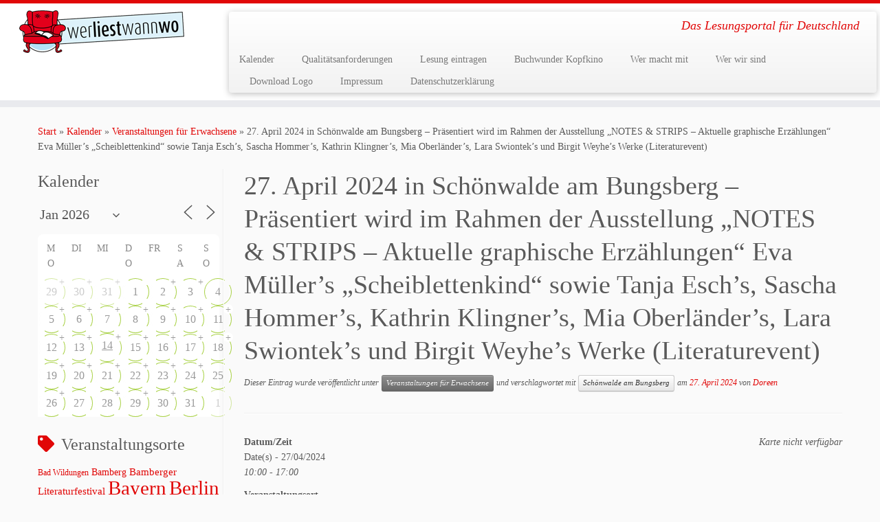

--- FILE ---
content_type: text/html; charset=UTF-8
request_url: https://www.werliestwannwo.de/kalender-2/27-april-2024-in-schoenwalde-am-bungsberg-praesentiert-wird-im-rahmen-der-ausstellung-notes-strips-aktuelle-graphische-erzaehlungen-eva-muellers-scheiblettenkind-sowie-tanja-eschs/
body_size: 36271
content:
<!DOCTYPE html>
<!--[if IE 7]>
<html class="ie ie7 no-js" lang="de">
<![endif]-->
<!--[if IE 8]>
<html class="ie ie8 no-js" lang="de">
<![endif]-->
<!--[if !(IE 7) | !(IE 8)  ]><!-->
<html class="no-js" lang="de">
<!--<![endif]-->
	<head>
		<meta charset="UTF-8" />
		<meta http-equiv="X-UA-Compatible" content="IE=EDGE" />
		<meta name="viewport" content="width=device-width, initial-scale=1.0" />
        <link rel="profile"  href="https://gmpg.org/xfn/11" />
		<link rel="pingback" href="https://www.werliestwannwo.de/xmlrpc.php" />
		<script>(function(html){html.className = html.className.replace(/\bno-js\b/,'js')})(document.documentElement);</script>
<title>27. April 2024 in Schönwalde am Bungsberg &#8211; Präsentiert wird im Rahmen der Ausstellung &#8222;NOTES &#038; STRIPS &#8211; Aktuelle graphische Erzählungen&#8220; Eva Müller&#8217;s &#8222;Scheiblettenkind&#8220; sowie Tanja Esch&#8217;s, Sascha Hommer&#8217;s, Kathrin Klingner&#8217;s, Mia Oberländer&#8217;s, Lara Swiontek&#8217;s und Birgit Weyhe&#8217;s Werke (Literaturevent) &#8211; werliestwannwo</title>
<meta name='robots' content='max-image-preview:large' />
<link rel="alternate" type="application/rss+xml" title="werliestwannwo &raquo; Feed" href="https://www.werliestwannwo.de/feed/" />
<link rel="alternate" type="application/rss+xml" title="werliestwannwo &raquo; Kommentar-Feed" href="https://www.werliestwannwo.de/comments/feed/" />
<link rel="alternate" title="oEmbed (JSON)" type="application/json+oembed" href="https://www.werliestwannwo.de/wp-json/oembed/1.0/embed?url=https%3A%2F%2Fwww.werliestwannwo.de%2Fkalender-2%2F27-april-2024-in-schoenwalde-am-bungsberg-praesentiert-wird-im-rahmen-der-ausstellung-notes-strips-aktuelle-graphische-erzaehlungen-eva-muellers-scheiblettenkind-sowie-tanja-eschs%2F" />
<link rel="alternate" title="oEmbed (XML)" type="text/xml+oembed" href="https://www.werliestwannwo.de/wp-json/oembed/1.0/embed?url=https%3A%2F%2Fwww.werliestwannwo.de%2Fkalender-2%2F27-april-2024-in-schoenwalde-am-bungsberg-praesentiert-wird-im-rahmen-der-ausstellung-notes-strips-aktuelle-graphische-erzaehlungen-eva-muellers-scheiblettenkind-sowie-tanja-eschs%2F&#038;format=xml" />
<style id='wp-img-auto-sizes-contain-inline-css' type='text/css'>
img:is([sizes=auto i],[sizes^="auto," i]){contain-intrinsic-size:3000px 1500px}
/*# sourceURL=wp-img-auto-sizes-contain-inline-css */
</style>
<style id='wp-emoji-styles-inline-css' type='text/css'>

	img.wp-smiley, img.emoji {
		display: inline !important;
		border: none !important;
		box-shadow: none !important;
		height: 1em !important;
		width: 1em !important;
		margin: 0 0.07em !important;
		vertical-align: -0.1em !important;
		background: none !important;
		padding: 0 !important;
	}
/*# sourceURL=wp-emoji-styles-inline-css */
</style>
<style id='wp-block-library-inline-css' type='text/css'>
:root{--wp-block-synced-color:#7a00df;--wp-block-synced-color--rgb:122,0,223;--wp-bound-block-color:var(--wp-block-synced-color);--wp-editor-canvas-background:#ddd;--wp-admin-theme-color:#007cba;--wp-admin-theme-color--rgb:0,124,186;--wp-admin-theme-color-darker-10:#006ba1;--wp-admin-theme-color-darker-10--rgb:0,107,160.5;--wp-admin-theme-color-darker-20:#005a87;--wp-admin-theme-color-darker-20--rgb:0,90,135;--wp-admin-border-width-focus:2px}@media (min-resolution:192dpi){:root{--wp-admin-border-width-focus:1.5px}}.wp-element-button{cursor:pointer}:root .has-very-light-gray-background-color{background-color:#eee}:root .has-very-dark-gray-background-color{background-color:#313131}:root .has-very-light-gray-color{color:#eee}:root .has-very-dark-gray-color{color:#313131}:root .has-vivid-green-cyan-to-vivid-cyan-blue-gradient-background{background:linear-gradient(135deg,#00d084,#0693e3)}:root .has-purple-crush-gradient-background{background:linear-gradient(135deg,#34e2e4,#4721fb 50%,#ab1dfe)}:root .has-hazy-dawn-gradient-background{background:linear-gradient(135deg,#faaca8,#dad0ec)}:root .has-subdued-olive-gradient-background{background:linear-gradient(135deg,#fafae1,#67a671)}:root .has-atomic-cream-gradient-background{background:linear-gradient(135deg,#fdd79a,#004a59)}:root .has-nightshade-gradient-background{background:linear-gradient(135deg,#330968,#31cdcf)}:root .has-midnight-gradient-background{background:linear-gradient(135deg,#020381,#2874fc)}:root{--wp--preset--font-size--normal:16px;--wp--preset--font-size--huge:42px}.has-regular-font-size{font-size:1em}.has-larger-font-size{font-size:2.625em}.has-normal-font-size{font-size:var(--wp--preset--font-size--normal)}.has-huge-font-size{font-size:var(--wp--preset--font-size--huge)}.has-text-align-center{text-align:center}.has-text-align-left{text-align:left}.has-text-align-right{text-align:right}.has-fit-text{white-space:nowrap!important}#end-resizable-editor-section{display:none}.aligncenter{clear:both}.items-justified-left{justify-content:flex-start}.items-justified-center{justify-content:center}.items-justified-right{justify-content:flex-end}.items-justified-space-between{justify-content:space-between}.screen-reader-text{border:0;clip-path:inset(50%);height:1px;margin:-1px;overflow:hidden;padding:0;position:absolute;width:1px;word-wrap:normal!important}.screen-reader-text:focus{background-color:#ddd;clip-path:none;color:#444;display:block;font-size:1em;height:auto;left:5px;line-height:normal;padding:15px 23px 14px;text-decoration:none;top:5px;width:auto;z-index:100000}html :where(.has-border-color){border-style:solid}html :where([style*=border-top-color]){border-top-style:solid}html :where([style*=border-right-color]){border-right-style:solid}html :where([style*=border-bottom-color]){border-bottom-style:solid}html :where([style*=border-left-color]){border-left-style:solid}html :where([style*=border-width]){border-style:solid}html :where([style*=border-top-width]){border-top-style:solid}html :where([style*=border-right-width]){border-right-style:solid}html :where([style*=border-bottom-width]){border-bottom-style:solid}html :where([style*=border-left-width]){border-left-style:solid}html :where(img[class*=wp-image-]){height:auto;max-width:100%}:where(figure){margin:0 0 1em}html :where(.is-position-sticky){--wp-admin--admin-bar--position-offset:var(--wp-admin--admin-bar--height,0px)}@media screen and (max-width:600px){html :where(.is-position-sticky){--wp-admin--admin-bar--position-offset:0px}}

/*# sourceURL=wp-block-library-inline-css */
</style><style id='global-styles-inline-css' type='text/css'>
:root{--wp--preset--aspect-ratio--square: 1;--wp--preset--aspect-ratio--4-3: 4/3;--wp--preset--aspect-ratio--3-4: 3/4;--wp--preset--aspect-ratio--3-2: 3/2;--wp--preset--aspect-ratio--2-3: 2/3;--wp--preset--aspect-ratio--16-9: 16/9;--wp--preset--aspect-ratio--9-16: 9/16;--wp--preset--color--black: #000000;--wp--preset--color--cyan-bluish-gray: #abb8c3;--wp--preset--color--white: #ffffff;--wp--preset--color--pale-pink: #f78da7;--wp--preset--color--vivid-red: #cf2e2e;--wp--preset--color--luminous-vivid-orange: #ff6900;--wp--preset--color--luminous-vivid-amber: #fcb900;--wp--preset--color--light-green-cyan: #7bdcb5;--wp--preset--color--vivid-green-cyan: #00d084;--wp--preset--color--pale-cyan-blue: #8ed1fc;--wp--preset--color--vivid-cyan-blue: #0693e3;--wp--preset--color--vivid-purple: #9b51e0;--wp--preset--gradient--vivid-cyan-blue-to-vivid-purple: linear-gradient(135deg,rgb(6,147,227) 0%,rgb(155,81,224) 100%);--wp--preset--gradient--light-green-cyan-to-vivid-green-cyan: linear-gradient(135deg,rgb(122,220,180) 0%,rgb(0,208,130) 100%);--wp--preset--gradient--luminous-vivid-amber-to-luminous-vivid-orange: linear-gradient(135deg,rgb(252,185,0) 0%,rgb(255,105,0) 100%);--wp--preset--gradient--luminous-vivid-orange-to-vivid-red: linear-gradient(135deg,rgb(255,105,0) 0%,rgb(207,46,46) 100%);--wp--preset--gradient--very-light-gray-to-cyan-bluish-gray: linear-gradient(135deg,rgb(238,238,238) 0%,rgb(169,184,195) 100%);--wp--preset--gradient--cool-to-warm-spectrum: linear-gradient(135deg,rgb(74,234,220) 0%,rgb(151,120,209) 20%,rgb(207,42,186) 40%,rgb(238,44,130) 60%,rgb(251,105,98) 80%,rgb(254,248,76) 100%);--wp--preset--gradient--blush-light-purple: linear-gradient(135deg,rgb(255,206,236) 0%,rgb(152,150,240) 100%);--wp--preset--gradient--blush-bordeaux: linear-gradient(135deg,rgb(254,205,165) 0%,rgb(254,45,45) 50%,rgb(107,0,62) 100%);--wp--preset--gradient--luminous-dusk: linear-gradient(135deg,rgb(255,203,112) 0%,rgb(199,81,192) 50%,rgb(65,88,208) 100%);--wp--preset--gradient--pale-ocean: linear-gradient(135deg,rgb(255,245,203) 0%,rgb(182,227,212) 50%,rgb(51,167,181) 100%);--wp--preset--gradient--electric-grass: linear-gradient(135deg,rgb(202,248,128) 0%,rgb(113,206,126) 100%);--wp--preset--gradient--midnight: linear-gradient(135deg,rgb(2,3,129) 0%,rgb(40,116,252) 100%);--wp--preset--font-size--small: 13px;--wp--preset--font-size--medium: 20px;--wp--preset--font-size--large: 36px;--wp--preset--font-size--x-large: 42px;--wp--preset--spacing--20: 0.44rem;--wp--preset--spacing--30: 0.67rem;--wp--preset--spacing--40: 1rem;--wp--preset--spacing--50: 1.5rem;--wp--preset--spacing--60: 2.25rem;--wp--preset--spacing--70: 3.38rem;--wp--preset--spacing--80: 5.06rem;--wp--preset--shadow--natural: 6px 6px 9px rgba(0, 0, 0, 0.2);--wp--preset--shadow--deep: 12px 12px 50px rgba(0, 0, 0, 0.4);--wp--preset--shadow--sharp: 6px 6px 0px rgba(0, 0, 0, 0.2);--wp--preset--shadow--outlined: 6px 6px 0px -3px rgb(255, 255, 255), 6px 6px rgb(0, 0, 0);--wp--preset--shadow--crisp: 6px 6px 0px rgb(0, 0, 0);}:where(.is-layout-flex){gap: 0.5em;}:where(.is-layout-grid){gap: 0.5em;}body .is-layout-flex{display: flex;}.is-layout-flex{flex-wrap: wrap;align-items: center;}.is-layout-flex > :is(*, div){margin: 0;}body .is-layout-grid{display: grid;}.is-layout-grid > :is(*, div){margin: 0;}:where(.wp-block-columns.is-layout-flex){gap: 2em;}:where(.wp-block-columns.is-layout-grid){gap: 2em;}:where(.wp-block-post-template.is-layout-flex){gap: 1.25em;}:where(.wp-block-post-template.is-layout-grid){gap: 1.25em;}.has-black-color{color: var(--wp--preset--color--black) !important;}.has-cyan-bluish-gray-color{color: var(--wp--preset--color--cyan-bluish-gray) !important;}.has-white-color{color: var(--wp--preset--color--white) !important;}.has-pale-pink-color{color: var(--wp--preset--color--pale-pink) !important;}.has-vivid-red-color{color: var(--wp--preset--color--vivid-red) !important;}.has-luminous-vivid-orange-color{color: var(--wp--preset--color--luminous-vivid-orange) !important;}.has-luminous-vivid-amber-color{color: var(--wp--preset--color--luminous-vivid-amber) !important;}.has-light-green-cyan-color{color: var(--wp--preset--color--light-green-cyan) !important;}.has-vivid-green-cyan-color{color: var(--wp--preset--color--vivid-green-cyan) !important;}.has-pale-cyan-blue-color{color: var(--wp--preset--color--pale-cyan-blue) !important;}.has-vivid-cyan-blue-color{color: var(--wp--preset--color--vivid-cyan-blue) !important;}.has-vivid-purple-color{color: var(--wp--preset--color--vivid-purple) !important;}.has-black-background-color{background-color: var(--wp--preset--color--black) !important;}.has-cyan-bluish-gray-background-color{background-color: var(--wp--preset--color--cyan-bluish-gray) !important;}.has-white-background-color{background-color: var(--wp--preset--color--white) !important;}.has-pale-pink-background-color{background-color: var(--wp--preset--color--pale-pink) !important;}.has-vivid-red-background-color{background-color: var(--wp--preset--color--vivid-red) !important;}.has-luminous-vivid-orange-background-color{background-color: var(--wp--preset--color--luminous-vivid-orange) !important;}.has-luminous-vivid-amber-background-color{background-color: var(--wp--preset--color--luminous-vivid-amber) !important;}.has-light-green-cyan-background-color{background-color: var(--wp--preset--color--light-green-cyan) !important;}.has-vivid-green-cyan-background-color{background-color: var(--wp--preset--color--vivid-green-cyan) !important;}.has-pale-cyan-blue-background-color{background-color: var(--wp--preset--color--pale-cyan-blue) !important;}.has-vivid-cyan-blue-background-color{background-color: var(--wp--preset--color--vivid-cyan-blue) !important;}.has-vivid-purple-background-color{background-color: var(--wp--preset--color--vivid-purple) !important;}.has-black-border-color{border-color: var(--wp--preset--color--black) !important;}.has-cyan-bluish-gray-border-color{border-color: var(--wp--preset--color--cyan-bluish-gray) !important;}.has-white-border-color{border-color: var(--wp--preset--color--white) !important;}.has-pale-pink-border-color{border-color: var(--wp--preset--color--pale-pink) !important;}.has-vivid-red-border-color{border-color: var(--wp--preset--color--vivid-red) !important;}.has-luminous-vivid-orange-border-color{border-color: var(--wp--preset--color--luminous-vivid-orange) !important;}.has-luminous-vivid-amber-border-color{border-color: var(--wp--preset--color--luminous-vivid-amber) !important;}.has-light-green-cyan-border-color{border-color: var(--wp--preset--color--light-green-cyan) !important;}.has-vivid-green-cyan-border-color{border-color: var(--wp--preset--color--vivid-green-cyan) !important;}.has-pale-cyan-blue-border-color{border-color: var(--wp--preset--color--pale-cyan-blue) !important;}.has-vivid-cyan-blue-border-color{border-color: var(--wp--preset--color--vivid-cyan-blue) !important;}.has-vivid-purple-border-color{border-color: var(--wp--preset--color--vivid-purple) !important;}.has-vivid-cyan-blue-to-vivid-purple-gradient-background{background: var(--wp--preset--gradient--vivid-cyan-blue-to-vivid-purple) !important;}.has-light-green-cyan-to-vivid-green-cyan-gradient-background{background: var(--wp--preset--gradient--light-green-cyan-to-vivid-green-cyan) !important;}.has-luminous-vivid-amber-to-luminous-vivid-orange-gradient-background{background: var(--wp--preset--gradient--luminous-vivid-amber-to-luminous-vivid-orange) !important;}.has-luminous-vivid-orange-to-vivid-red-gradient-background{background: var(--wp--preset--gradient--luminous-vivid-orange-to-vivid-red) !important;}.has-very-light-gray-to-cyan-bluish-gray-gradient-background{background: var(--wp--preset--gradient--very-light-gray-to-cyan-bluish-gray) !important;}.has-cool-to-warm-spectrum-gradient-background{background: var(--wp--preset--gradient--cool-to-warm-spectrum) !important;}.has-blush-light-purple-gradient-background{background: var(--wp--preset--gradient--blush-light-purple) !important;}.has-blush-bordeaux-gradient-background{background: var(--wp--preset--gradient--blush-bordeaux) !important;}.has-luminous-dusk-gradient-background{background: var(--wp--preset--gradient--luminous-dusk) !important;}.has-pale-ocean-gradient-background{background: var(--wp--preset--gradient--pale-ocean) !important;}.has-electric-grass-gradient-background{background: var(--wp--preset--gradient--electric-grass) !important;}.has-midnight-gradient-background{background: var(--wp--preset--gradient--midnight) !important;}.has-small-font-size{font-size: var(--wp--preset--font-size--small) !important;}.has-medium-font-size{font-size: var(--wp--preset--font-size--medium) !important;}.has-large-font-size{font-size: var(--wp--preset--font-size--large) !important;}.has-x-large-font-size{font-size: var(--wp--preset--font-size--x-large) !important;}
/*# sourceURL=global-styles-inline-css */
</style>

<style id='classic-theme-styles-inline-css' type='text/css'>
/*! This file is auto-generated */
.wp-block-button__link{color:#fff;background-color:#32373c;border-radius:9999px;box-shadow:none;text-decoration:none;padding:calc(.667em + 2px) calc(1.333em + 2px);font-size:1.125em}.wp-block-file__button{background:#32373c;color:#fff;text-decoration:none}
/*# sourceURL=/wp-includes/css/classic-themes.min.css */
</style>
<link rel='stylesheet' id='events-manager-css' href='https://www.werliestwannwo.de/wp-content/plugins/events-manager/includes/css/events-manager.min.css?ver=7.2.3.1' type='text/css' media='all' />
<style id='events-manager-inline-css' type='text/css'>
body .em { --font-family : inherit; --font-weight : inherit; --font-size : 1em; --line-height : inherit; }
/*# sourceURL=events-manager-inline-css */
</style>
<link rel='stylesheet' id='customizr-fa-css' href='https://www.werliestwannwo.de/wp-content/themes/customizr/assets/shared/fonts/fa/css/fontawesome-all.min.css?ver=4.4.24' type='text/css' media='all' />
<link rel='stylesheet' id='customizr-common-css' href='https://www.werliestwannwo.de/wp-content/themes/customizr/inc/assets/css/tc_common.min.css?ver=4.4.24' type='text/css' media='all' />
<link rel='stylesheet' id='customizr-skin-css' href='https://www.werliestwannwo.de/wp-content/themes/customizr/inc/assets/css/red.min.css?ver=4.4.24' type='text/css' media='all' />
<style id='customizr-skin-inline-css' type='text/css'>

                  .site-title,.site-description,h1,h2,h3,.tc-dropcap {
                    font-family : 'Lobster';
                    font-weight : 400;
                  }

                  body,.navbar .nav>li>a {
                    font-family : 'Raleway';
                    font-weight : inherit;
                  }

            body,.navbar .nav>li>a {
              font-size : 14px;
              line-height : 1.6em;
            }
table { border-collapse: separate; }
                           body table { border-collapse: collapse; }
                          
.social-links .social-icon:before { content: none } 
.sticky-enabled .tc-shrink-on .site-logo img {
    					height:30px!important;width:auto!important
    				}

    				.sticky-enabled .tc-shrink-on .brand .site-title {
    					font-size:0.6em;opacity:0.8;line-height:1.2em
    				}

          .comments-link .tc-comment-bubble {
            color: #F00;
            border: 2px solid #F00;
          }
          .comments-link .tc-comment-bubble:before {
            border-color: #F00;
          }
        
/*# sourceURL=customizr-skin-inline-css */
</style>
<link rel='stylesheet' id='customizr-style-css' href='https://www.werliestwannwo.de/wp-content/themes/customizr/style.css?ver=4.4.24' type='text/css' media='all' />
<link rel='stylesheet' id='fancyboxcss-css' href='https://www.werliestwannwo.de/wp-content/themes/customizr/assets/front/js/libs/fancybox/jquery.fancybox-1.3.4.min.css?ver=6.9' type='text/css' media='all' />
<script type="text/javascript" src="https://www.werliestwannwo.de/wp-includes/js/jquery/jquery.min.js?ver=3.7.1" id="jquery-core-js"></script>
<script type="text/javascript" src="https://www.werliestwannwo.de/wp-includes/js/jquery/jquery-migrate.min.js?ver=3.4.1" id="jquery-migrate-js"></script>
<script type="text/javascript" src="https://www.werliestwannwo.de/wp-includes/js/jquery/ui/core.min.js?ver=1.13.3" id="jquery-ui-core-js"></script>
<script type="text/javascript" src="https://www.werliestwannwo.de/wp-includes/js/jquery/ui/mouse.min.js?ver=1.13.3" id="jquery-ui-mouse-js"></script>
<script type="text/javascript" src="https://www.werliestwannwo.de/wp-includes/js/jquery/ui/sortable.min.js?ver=1.13.3" id="jquery-ui-sortable-js"></script>
<script type="text/javascript" src="https://www.werliestwannwo.de/wp-includes/js/jquery/ui/datepicker.min.js?ver=1.13.3" id="jquery-ui-datepicker-js"></script>
<script type="text/javascript" id="jquery-ui-datepicker-js-after">
/* <![CDATA[ */
jQuery(function(jQuery){jQuery.datepicker.setDefaults({"closeText":"Schlie\u00dfen","currentText":"Heute","monthNames":["Januar","Februar","M\u00e4rz","April","Mai","Juni","Juli","August","September","Oktober","November","Dezember"],"monthNamesShort":["Jan.","Feb.","M\u00e4rz","Apr.","Mai","Juni","Juli","Aug.","Sep.","Okt.","Nov.","Dez."],"nextText":"Weiter","prevText":"Zur\u00fcck","dayNames":["Sonntag","Montag","Dienstag","Mittwoch","Donnerstag","Freitag","Samstag"],"dayNamesShort":["So.","Mo.","Di.","Mi.","Do.","Fr.","Sa."],"dayNamesMin":["S","M","D","M","D","F","S"],"dateFormat":"d. MM yy","firstDay":1,"isRTL":false});});
//# sourceURL=jquery-ui-datepicker-js-after
/* ]]> */
</script>
<script type="text/javascript" src="https://www.werliestwannwo.de/wp-includes/js/jquery/ui/resizable.min.js?ver=1.13.3" id="jquery-ui-resizable-js"></script>
<script type="text/javascript" src="https://www.werliestwannwo.de/wp-includes/js/jquery/ui/draggable.min.js?ver=1.13.3" id="jquery-ui-draggable-js"></script>
<script type="text/javascript" src="https://www.werliestwannwo.de/wp-includes/js/jquery/ui/controlgroup.min.js?ver=1.13.3" id="jquery-ui-controlgroup-js"></script>
<script type="text/javascript" src="https://www.werliestwannwo.de/wp-includes/js/jquery/ui/checkboxradio.min.js?ver=1.13.3" id="jquery-ui-checkboxradio-js"></script>
<script type="text/javascript" src="https://www.werliestwannwo.de/wp-includes/js/jquery/ui/button.min.js?ver=1.13.3" id="jquery-ui-button-js"></script>
<script type="text/javascript" src="https://www.werliestwannwo.de/wp-includes/js/jquery/ui/dialog.min.js?ver=1.13.3" id="jquery-ui-dialog-js"></script>
<script type="text/javascript" id="events-manager-js-extra">
/* <![CDATA[ */
var EM = {"ajaxurl":"https://www.werliestwannwo.de/wp-admin/admin-ajax.php","locationajaxurl":"https://www.werliestwannwo.de/wp-admin/admin-ajax.php?action=locations_search","firstDay":"1","locale":"de","dateFormat":"yy-mm-dd","ui_css":"https://www.werliestwannwo.de/wp-content/plugins/events-manager/includes/css/jquery-ui/build.min.css","show24hours":"1","is_ssl":"1","autocomplete_limit":"10","calendar":{"breakpoints":{"small":560,"medium":908,"large":false},"month_format":"M Y"},"phone":"","datepicker":{"format":"d.m.Y","locale":"de"},"search":{"breakpoints":{"small":650,"medium":850,"full":false}},"url":"https://www.werliestwannwo.de/wp-content/plugins/events-manager","assets":{"input.em-uploader":{"js":{"em-uploader":{"url":"https://www.werliestwannwo.de/wp-content/plugins/events-manager/includes/js/em-uploader.js?v=7.2.3.1","event":"em_uploader_ready"}}},".em-event-editor":{"js":{"event-editor":{"url":"https://www.werliestwannwo.de/wp-content/plugins/events-manager/includes/js/events-manager-event-editor.js?v=7.2.3.1","event":"em_event_editor_ready"}},"css":{"event-editor":"https://www.werliestwannwo.de/wp-content/plugins/events-manager/includes/css/events-manager-event-editor.min.css?v=7.2.3.1"}},".em-recurrence-sets, .em-timezone":{"js":{"luxon":{"url":"luxon/luxon.js?v=7.2.3.1","event":"em_luxon_ready"}}},".em-booking-form, #em-booking-form, .em-booking-recurring, .em-event-booking-form":{"js":{"em-bookings":{"url":"https://www.werliestwannwo.de/wp-content/plugins/events-manager/includes/js/bookingsform.js?v=7.2.3.1","event":"em_booking_form_js_loaded"}}},"#em-opt-archetypes":{"js":{"archetypes":"https://www.werliestwannwo.de/wp-content/plugins/events-manager/includes/js/admin-archetype-editor.js?v=7.2.3.1","archetypes_ms":"https://www.werliestwannwo.de/wp-content/plugins/events-manager/includes/js/admin-archetypes.js?v=7.2.3.1","qs":"qs/qs.js?v=7.2.3.1"}}},"cached":"","google_maps_api":" AIzaSyB5dUCSNRnVjhibmymUt961yrzpGUbwFkQ","txt_search":"Suche","txt_searching":"Suche...","txt_loading":"Wird geladen\u00a0\u2026"};
//# sourceURL=events-manager-js-extra
/* ]]> */
</script>
<script type="text/javascript" src="https://www.werliestwannwo.de/wp-content/plugins/events-manager/includes/js/events-manager.js?ver=7.2.3.1" id="events-manager-js"></script>
<script type="text/javascript" src="https://www.werliestwannwo.de/wp-content/plugins/events-manager/includes/external/flatpickr/l10n/de.js?ver=7.2.3.1" id="em-flatpickr-localization-js"></script>
<script type="text/javascript" src="https://www.werliestwannwo.de/wp-content/themes/customizr/assets/front/js/libs/modernizr.min.js?ver=4.4.24" id="modernizr-js"></script>
<script type="text/javascript" src="https://www.werliestwannwo.de/wp-content/themes/customizr/assets/front/js/libs/fancybox/jquery.fancybox-1.3.4.min.js?ver=4.4.24" id="tc-fancybox-js"></script>
<script type="text/javascript" src="https://www.werliestwannwo.de/wp-includes/js/underscore.min.js?ver=1.13.7" id="underscore-js"></script>
<script type="text/javascript" id="tc-scripts-js-extra">
/* <![CDATA[ */
var TCParams = {"_disabled":[],"FancyBoxState":"1","FancyBoxAutoscale":"1","SliderName":"","SliderDelay":"","SliderHover":"1","centerSliderImg":"1","SmoothScroll":{"Enabled":true,"Options":{"touchpadSupport":false}},"anchorSmoothScroll":"linear","anchorSmoothScrollExclude":{"simple":["[class*=edd]",".tc-carousel-control",".carousel-control","[data-toggle=\"modal\"]","[data-toggle=\"dropdown\"]","[data-toggle=\"tooltip\"]","[data-toggle=\"popover\"]","[data-toggle=\"collapse\"]","[data-toggle=\"tab\"]","[data-toggle=\"pill\"]","[class*=upme]","[class*=um-]"],"deep":{"classes":[],"ids":[]}},"ReorderBlocks":"1","centerAllImg":"1","HasComments":"","LeftSidebarClass":".span3.left.tc-sidebar","RightSidebarClass":".span3.right.tc-sidebar","LoadModernizr":"1","stickyCustomOffset":{"_initial":0,"_scrolling":0,"options":{"_static":true,"_element":""}},"stickyHeader":"1","dropdowntoViewport":"","timerOnScrollAllBrowsers":"1","extLinksStyle":"","extLinksTargetExt":"","extLinksSkipSelectors":{"classes":["btn","button"],"ids":[]},"dropcapEnabled":"","dropcapWhere":{"post":"","page":""},"dropcapMinWords":"50","dropcapSkipSelectors":{"tags":["IMG","IFRAME","H1","H2","H3","H4","H5","H6","BLOCKQUOTE","UL","OL"],"classes":["btn","tc-placeholder-wrap"],"id":[]},"imgSmartLoadEnabled":"","imgSmartLoadOpts":{"parentSelectors":[".article-container",".__before_main_wrapper",".widget-front"],"opts":{"excludeImg":[".tc-holder-img"]}},"imgSmartLoadsForSliders":"","goldenRatio":"1.618","gridGoldenRatioLimit":"350","isSecondMenuEnabled":"","secondMenuRespSet":"in-sn-before","isParallaxOn":"1","parallaxRatio":"0.55","pluginCompats":[],"adminAjaxUrl":"https://www.werliestwannwo.de/wp-admin/admin-ajax.php","ajaxUrl":"https://www.werliestwannwo.de/?czrajax=1","frontNonce":{"id":"CZRFrontNonce","handle":"cfc804df4e"},"isDevMode":"","isModernStyle":"","i18n":{"Permanently dismiss":"Dauerhaft ausblenden"},"version":"4.4.24","frontNotifications":{"styleSwitcher":{"enabled":false,"content":"","dismissAction":"dismiss_style_switcher_note_front","ajaxUrl":"https://www.werliestwannwo.de/wp-admin/admin-ajax.php"}}};
//# sourceURL=tc-scripts-js-extra
/* ]]> */
</script>
<script type="text/javascript" src="https://www.werliestwannwo.de/wp-content/themes/customizr/inc/assets/js/tc-scripts.min.js?ver=4.4.24" id="tc-scripts-js"></script>
<link rel="https://api.w.org/" href="https://www.werliestwannwo.de/wp-json/" /><link rel="EditURI" type="application/rsd+xml" title="RSD" href="https://www.werliestwannwo.de/xmlrpc.php?rsd" />
<meta name="generator" content="WordPress 6.9" />
<link rel="canonical" href="https://www.werliestwannwo.de/kalender-2/27-april-2024-in-schoenwalde-am-bungsberg-praesentiert-wird-im-rahmen-der-ausstellung-notes-strips-aktuelle-graphische-erzaehlungen-eva-muellers-scheiblettenkind-sowie-tanja-eschs/" />
<link rel='shortlink' href='https://www.werliestwannwo.de/?p=150131' />
<link id="czr-favicon" rel="shortcut icon" href="https://www.werliestwannwo.de/wp-content/uploads/2014/10/wlww_logo_rund_100x100px_RGB.png" type="image/png">	</head>
	
	<body class="wp-singular event-template-default single single-event postid-150131 wp-embed-responsive wp-theme-customizr tc-fade-hover-links tc-l-sidebar tc-center-images skin-red customizr-4-4-24 tc-sticky-header sticky-disabled tc-transparent-on-scroll tc-regular-menu" >
            <a class="screen-reader-text skip-link" href="#content">Zum Inhalt springen</a>
        
    <div id="tc-page-wrap" class="">

  		
  	   	<header class="tc-header clearfix row-fluid tc-tagline-off tc-title-logo-on  tc-shrink-on tc-menu-on logo-left tc-second-menu-in-sn-before-when-mobile">
  			
        <div class="brand span3 pull-left">
        <a class="site-logo" href="https://www.werliestwannwo.de/" aria-label="werliestwannwo | Das Lesungsportal für Deutschland"><img src="https://www.werliestwannwo.de/wp-content/uploads/2014/10/wlww_logo_lang_240x62px_RGB.png" alt="Zurück zur Startseite"   style="max-width:250px;max-height:100px"  class=" "/></a>        </div> <!-- brand span3 -->

        <div class="container outside"><h2 class="site-description">Das Lesungsportal für Deutschland</h2></div>      	<div class="navbar-wrapper clearfix span9 tc-submenu-fade tc-submenu-move tc-open-on-hover pull-menu-left">
        	<div class="navbar resp">
          		<div class="navbar-inner" role="navigation">
            		<div class="row-fluid">
              		<h2 class="span7 inside site-description">Das Lesungsportal für Deutschland</h2><div class="nav-collapse collapse tc-hover-menu-wrapper"><div class="menu-1-container"><ul id="menu-3" class="nav tc-hover-menu"><li class="menu-item menu-item-type-post_type menu-item-object-page menu-item-74350"><a href="https://www.werliestwannwo.de/kalender-2/">Kalender</a></li>
<li class="menu-item menu-item-type-post_type menu-item-object-page menu-item-117588"><a href="https://www.werliestwannwo.de/qualitaetsanforderungen/">Qualitätsanforderungen</a></li>
<li class="menu-item menu-item-type-post_type menu-item-object-page menu-item-74349"><a href="https://www.werliestwannwo.de/veranstaltungen/">Lesung eintragen</a></li>
<li class="menu-item menu-item-type-post_type menu-item-object-page menu-item-122253"><a href="https://www.werliestwannwo.de/buchwunder-kopfkino/">Buchwunder Kopfkino</a></li>
<li class="menu-item menu-item-type-post_type menu-item-object-page menu-item-111276"><a href="https://www.werliestwannwo.de/wer-macht-mit/">Wer macht mit</a></li>
<li class="menu-item menu-item-type-post_type menu-item-object-page menu-item-74354"><a href="https://www.werliestwannwo.de/wer-wir-sind/">Wer wir sind</a></li>
<li class="menu-item menu-item-type-post_type menu-item-object-page menu-item-124241"><a href="https://www.werliestwannwo.de/logo/">Download Logo</a></li>
<li class="menu-item menu-item-type-post_type menu-item-object-page menu-item-74358"><a href="https://www.werliestwannwo.de/impressum/">Impressum</a></li>
<li class="menu-item menu-item-type-post_type menu-item-object-page menu-item-105761"><a href="https://www.werliestwannwo.de/datenschutzerklaerung/">Datenschutzerklärung</a></li>
</ul></div></div><div class="btn-toggle-nav pull-right"><button type="button" class="btn menu-btn" data-toggle="collapse" data-target=".nav-collapse" title="Menü öffnen" aria-label="Menü öffnen"><span class="icon-bar"></span><span class="icon-bar"></span><span class="icon-bar"></span> </button></div>          			</div><!-- /.row-fluid -->
          		</div><!-- /.navbar-inner -->
        	</div><!-- /.navbar resp -->
      	</div><!-- /.navbar-wrapper -->
    	  		</header>
  		<div id="tc-reset-margin-top" class="container-fluid" style="margin-top:103px"></div><div id="main-wrapper" class="container">

    <div class="tc-hot-crumble container" role="navigation"><div class="row"><div class="span12"><div class="breadcrumb-trail breadcrumbs"><span class="trail-begin"><a href="https://www.werliestwannwo.de" title="werliestwannwo" rel="home" class="trail-begin">Start</a></span> <span class="sep">&raquo;</span> <a href="https://www.werliestwannwo.de/kalender-2/" title="Kalender">Kalender</a> <span class="sep">&raquo;</span> <a href="https://www.werliestwannwo.de/events/categories/erwachsenenbuch-aktuell/" title="Veranstaltungen für Erwachsene">Veranstaltungen für Erwachsene</a> <span class="sep">&raquo;</span> <span class="trail-end">27. April 2024 in Schönwalde am Bungsberg &#8211; Präsentiert wird im Rahmen der Ausstellung &#8222;NOTES &#038; STRIPS &#8211; Aktuelle graphische Erzählungen&#8220; Eva Müller&#8217;s &#8222;Scheiblettenkind&#8220; sowie Tanja Esch&#8217;s, Sascha Hommer&#8217;s, Kathrin Klingner&#8217;s, Mia Oberländer&#8217;s, Lara Swiontek&#8217;s und Birgit Weyhe&#8217;s Werke (Literaturevent)</span></div></div></div></div>
    <div class="container" role="main">
        <div class="row column-content-wrapper">

            
        <div class="span3 left tc-sidebar">
           <div id="left" class="widget-area" role="complementary">
              <aside id="em_calendar-4" class="widget widget_em_calendar"><h3 class="widget-title">Kalender</h3>		<div class="em em-view-container" id="em-view-1937761348" data-view="calendar">
			<div class="em pixelbones em-calendar preview-modal responsive-dateclick-modal size-small this-month" data-scope="all" data-preview-tooltips-trigger="" id="em-calendar-1937761348" data-view-id="1937761348" data-view-type="calendar" data-month="01" data-year="2026" data-timezone="">
	<section class="em-cal-nav em-cal-nav-normal">
			<div class="month input">
					<form action="" method="get">
				<input type="month" class="em-month-picker" value="2026-01" data-month-value="Jan. 2026">
				<span class="toggle"></span>
			</form>
			</div>
			<div class="month-nav input">
		<a class="em-calnav em-calnav-prev" href="/kalender-2/27-april-2024-in-schoenwalde-am-bungsberg-praesentiert-wird-im-rahmen-der-ausstellung-notes-strips-aktuelle-graphische-erzaehlungen-eva-muellers-scheiblettenkind-sowie-tanja-eschs/?mo=12&#038;yr=2025" data-disabled="0" >
			<svg viewBox="0 0 15 15" xmlns="http://www.w3.org/2000/svg"><path d="M10 14L3 7.5L10 1" stroke="#555" stroke-linecap="square"></path></svg>
		</a>
					<a href="" class="em-calnav-today button button-secondary size-large size-medium is-today" >
				Heute			</a>
				<a class="em-calnav em-calnav-next" href="/kalender-2/27-april-2024-in-schoenwalde-am-bungsberg-praesentiert-wird-im-rahmen-der-ausstellung-notes-strips-aktuelle-graphische-erzaehlungen-eva-muellers-scheiblettenkind-sowie-tanja-eschs/?mo=2&#038;yr=2026" data-disabled="0" >
			<svg viewBox="0 0 15 15" xmlns="http://www.w3.org/2000/svg"><path d="M5 14L12 7.5L5 1" stroke="#555" stroke-linecap="square"></path></svg>
		</a>
	</div>
	</section><section class="em-cal-head em-cal-week-days em-cal-days size-large">
			<div class="em-cal-day em-cal-col-0">Mo.</div>
				<div class="em-cal-day em-cal-col-1">Di.</div>
				<div class="em-cal-day em-cal-col-2">Mi.</div>
				<div class="em-cal-day em-cal-col-3">Do.</div>
				<div class="em-cal-day em-cal-col-4">Fr.</div>
				<div class="em-cal-day em-cal-col-5">Sa.</div>
				<div class="em-cal-day em-cal-col-6">So.</div>
		</section>
<section class="em-cal-head em-cal-week-days em-cal-days size-small size-medium">
			<div class="em-cal-day em-cal-col-0">Mo</div>
				<div class="em-cal-day em-cal-col-1">Di</div>
				<div class="em-cal-day em-cal-col-2">Mi</div>
				<div class="em-cal-day em-cal-col-3">Do</div>
				<div class="em-cal-day em-cal-col-4">Fr</div>
				<div class="em-cal-day em-cal-col-5">Sa</div>
				<div class="em-cal-day em-cal-col-6">So</div>
		</section><section class="em-cal-body em-cal-days event-style-pill even-aspect">
			<div class="eventful eventful-pre em-cal-day em-cal-col-1">
							<div class="em-cal-day-date colored" data-date="2025-12-29" data-timestamp="1766966400" >
					<a href="https://www.werliestwannwo.de/kalender-2/2025-12-29/?event_archetype=event" title="29. Dezember 2025 in Leipzig &#8211; Präsentiert wird die Ausstellung &#8222;Bücherlust&#8220; (Literaturevent), 29. Dezember 2025 in Leipzig &#8211; Präsentiert wird die Ausstellung &#8222;BASCHKA »Verbindungen« &#8211; Skulpturen und Textilbilder&#8220; (Literaturevent), 29. Dezember 2025 in Bad Wildungen &#8211; Präsentiert wird die Ausstellung &#8222;Fast vergessene Kreaturen&#8220; (Literaturevent)">29</a>
											<div class="limited-icon size-small size-medium">+</div>
									</div>
										<div class="em-cal-event" style="--event-background-color:#a8d144;;--event-border-color:#a8d144;;--event-color:#fff;" data-event-url="https://www.werliestwannwo.de/kalender-2/29-dezember-2025-in-leipzig-praesentiert-wird-die-ausstellung-buecherlust-literaturevent/" data-event-id="61564">
							<div>9:00 AM - <a href="https://www.werliestwannwo.de/kalender-2/29-dezember-2025-in-leipzig-praesentiert-wird-die-ausstellung-buecherlust-literaturevent/">29. Dezember 2025 in Leipzig - Präsentiert wird die Ausstellung &quot;Bücherlust&quot; (Literaturevent)</a></div>
						</div>
												<div class="em-cal-event" style="--event-background-color:#a8d144;;--event-border-color:#a8d144;;--event-color:#fff;" data-event-url="https://www.werliestwannwo.de/kalender-2/29-dezember-2025-in-leipzig-praesentiert-wird-die-ausstellung-baschka-verbindungen-skulpturen-und-textilbilder-literaturevent/" data-event-id="61565">
							<div>9:00 AM - <a href="https://www.werliestwannwo.de/kalender-2/29-dezember-2025-in-leipzig-praesentiert-wird-die-ausstellung-baschka-verbindungen-skulpturen-und-textilbilder-literaturevent/">29. Dezember 2025 in Leipzig - Präsentiert wird die Ausstellung &quot;BASCHKA »Verbindungen« - Skulpturen und Textilbilder&quot; (Literaturevent)</a></div>
						</div>
												<div class="em-cal-event" style="--event-background-color:#a8d144;;--event-border-color:#a8d144;;--event-color:#fff;" data-event-url="https://www.werliestwannwo.de/kalender-2/29-dezember-2025-in-bad-wildungen-praesentiert-wird-die-ausstellung-fast-vergessene-kreaturen-literaturevent/" data-event-id="61556">
							<div>10:00 AM - <a href="https://www.werliestwannwo.de/kalender-2/29-dezember-2025-in-bad-wildungen-praesentiert-wird-die-ausstellung-fast-vergessene-kreaturen-literaturevent/">29. Dezember 2025 in Bad Wildungen - Präsentiert wird die Ausstellung &quot;Fast vergessene Kreaturen&quot; (Literaturevent)</a></div>
						</div>
											<span class="date-day-colors" data-colors="[&quot;#a8d144&quot;,&quot;#a8d144&quot;,&quot;#a8d144&quot;]"></span>
														<div class="em-cal-day-limit"><a href="https://www.werliestwannwo.de/kalender-2/2025-12-29/?event_archetype=event" class="button">
							mehr...</a>
					</div>
							
					</div>
				<div class="eventful eventful-pre em-cal-day em-cal-col-2">
							<div class="em-cal-day-date colored" data-date="2025-12-30" data-timestamp="1767052800" >
					<a href="https://www.werliestwannwo.de/kalender-2/2025-12-30/?event_archetype=event" title="30. Dezember 2025 in Leipzig &#8211; Präsentiert wird die Ausstellung &#8222;Bücherlust&#8220; (Literaturevent), 30. Dezember 2025 in Leipzig &#8211; Präsentiert wird die Ausstellung &#8222;BASCHKA »Verbindungen« &#8211; Skulpturen und Textilbilder&#8220; (Literaturevent), 30. Dezember 2025 in Bad Wildungen &#8211; Präsentiert wird die Ausstellung &#8222;Fast vergessene Kreaturen&#8220; (Literaturevent)">30</a>
											<div class="limited-icon size-small size-medium">+</div>
									</div>
										<div class="em-cal-event" style="--event-background-color:#a8d144;;--event-border-color:#a8d144;;--event-color:#fff;" data-event-url="https://www.werliestwannwo.de/kalender-2/30-dezember-2025-in-leipzig-praesentiert-wird-die-ausstellung-buecherlust-literaturevent/" data-event-id="61567">
							<div>9:00 AM - <a href="https://www.werliestwannwo.de/kalender-2/30-dezember-2025-in-leipzig-praesentiert-wird-die-ausstellung-buecherlust-literaturevent/">30. Dezember 2025 in Leipzig - Präsentiert wird die Ausstellung &quot;Bücherlust&quot; (Literaturevent)</a></div>
						</div>
												<div class="em-cal-event" style="--event-background-color:#a8d144;;--event-border-color:#a8d144;;--event-color:#fff;" data-event-url="https://www.werliestwannwo.de/kalender-2/30-dezember-2025-in-leipzig-praesentiert-wird-die-ausstellung-baschka-verbindungen-skulpturen-und-textilbilder-literaturevent/" data-event-id="61568">
							<div>9:00 AM - <a href="https://www.werliestwannwo.de/kalender-2/30-dezember-2025-in-leipzig-praesentiert-wird-die-ausstellung-baschka-verbindungen-skulpturen-und-textilbilder-literaturevent/">30. Dezember 2025 in Leipzig - Präsentiert wird die Ausstellung &quot;BASCHKA »Verbindungen« - Skulpturen und Textilbilder&quot; (Literaturevent)</a></div>
						</div>
												<div class="em-cal-event" style="--event-background-color:#a8d144;;--event-border-color:#a8d144;;--event-color:#fff;" data-event-url="https://www.werliestwannwo.de/kalender-2/30-dezember-2025-in-bad-wildungen-praesentiert-wird-die-ausstellung-fast-vergessene-kreaturen-literaturevent/" data-event-id="61557">
							<div>10:00 AM - <a href="https://www.werliestwannwo.de/kalender-2/30-dezember-2025-in-bad-wildungen-praesentiert-wird-die-ausstellung-fast-vergessene-kreaturen-literaturevent/">30. Dezember 2025 in Bad Wildungen - Präsentiert wird die Ausstellung &quot;Fast vergessene Kreaturen&quot; (Literaturevent)</a></div>
						</div>
											<span class="date-day-colors" data-colors="[&quot;#a8d144&quot;,&quot;#a8d144&quot;,&quot;#a8d144&quot;]"></span>
														<div class="em-cal-day-limit"><a href="https://www.werliestwannwo.de/kalender-2/2025-12-30/?event_archetype=event" class="button">
							mehr...</a>
					</div>
							
					</div>
				<div class="eventful eventful-pre em-cal-day em-cal-col-3">
							<div class="em-cal-day-date colored" data-date="2025-12-31" data-timestamp="1767139200" >
					<a href="https://www.werliestwannwo.de/kalender-2/2025-12-31/?event_archetype=event" title="31. Dezember 2025 in Leipzig &#8211; Präsentiert wird die Ausstellung &#8222;BASCHKA »Verbindungen« &#8211; Skulpturen und Textilbilder&#8220; (Literaturevent), 31. Dezember 2025 in Leiozig &#8211; Präsentiert wird die Ausstellung &#8222;Bücherlust&#8220; (Literaturevent), 31. Dezember 2025 in Bad Wildungen &#8211; Präsentiert wird die Ausstellung &#8222;Fast vergessene Kreaturen&#8220; (Literaturevent)">31</a>
											<div class="limited-icon size-small size-medium">+</div>
									</div>
										<div class="em-cal-event" style="--event-background-color:#a8d144;;--event-border-color:#a8d144;;--event-color:#fff;" data-event-url="https://www.werliestwannwo.de/kalender-2/31-dezember-2025-in-leipzig-praesentiert-wird-die-ausstellung-baschka-verbindungen-skulpturen-und-textilbilder-literaturevent/" data-event-id="61570">
							<div>9:00 AM - <a href="https://www.werliestwannwo.de/kalender-2/31-dezember-2025-in-leipzig-praesentiert-wird-die-ausstellung-baschka-verbindungen-skulpturen-und-textilbilder-literaturevent/">31. Dezember 2025 in Leipzig - Präsentiert wird die Ausstellung &quot;BASCHKA »Verbindungen« - Skulpturen und Textilbilder&quot; (Literaturevent)</a></div>
						</div>
												<div class="em-cal-event" style="--event-background-color:#a8d144;;--event-border-color:#a8d144;;--event-color:#fff;" data-event-url="https://www.werliestwannwo.de/kalender-2/31-dezember-2025-in-leiozig-praesentiert-wird-die-ausstellung-buecherlust-literaturevent/" data-event-id="61569">
							<div>9:00 AM - <a href="https://www.werliestwannwo.de/kalender-2/31-dezember-2025-in-leiozig-praesentiert-wird-die-ausstellung-buecherlust-literaturevent/">31. Dezember 2025 in Leiozig - Präsentiert wird die Ausstellung &quot;Bücherlust&quot; (Literaturevent)</a></div>
						</div>
												<div class="em-cal-event" style="--event-background-color:#a8d144;;--event-border-color:#a8d144;;--event-color:#fff;" data-event-url="https://www.werliestwannwo.de/kalender-2/31-dezember-2025-in-bad-wildungen-praesentiert-wird-die-ausstellung-fast-vergessene-kreaturen-literaturevent/" data-event-id="61137">
							<div>10:00 AM - <a href="https://www.werliestwannwo.de/kalender-2/31-dezember-2025-in-bad-wildungen-praesentiert-wird-die-ausstellung-fast-vergessene-kreaturen-literaturevent/">31. Dezember 2025 in Bad Wildungen - Präsentiert wird die Ausstellung &quot;Fast vergessene Kreaturen&quot; (Literaturevent)</a></div>
						</div>
											<span class="date-day-colors" data-colors="[&quot;#a8d144&quot;,&quot;#a8d144&quot;,&quot;#a8d144&quot;]"></span>
														<div class="em-cal-day-limit"><a href="https://www.werliestwannwo.de/kalender-2/2025-12-31/?event_archetype=event" class="button">
							mehr...</a>
					</div>
							
					</div>
				<div class="eventful eventful em-cal-day em-cal-col-4">
							<div class="em-cal-day-date colored" data-date="2026-01-01" data-timestamp="1767225600" >
					<a href="https://www.werliestwannwo.de/kalender-2/2026-01-01/?event_archetype=event" title="01. Januar 2026 in Leipzig &#8211; Präsentiert wird die Ausstellung &#8222;BASCHKA »Verbindungen« &#8211; Skulpturen und Textilbilder&#8220;, 01. Januar 2026 in Leipzig &#8211; Präsentiert wird die Ausstellung &#8222;Bücherlust&#8220; (Literaturevent), 01. Januar 2026 in Bad Wildungen &#8211; Präsentiert wird die Ausstellung &#8222;Fast vergessene Kreaturen&#8220; (Literaturevent)">1</a>
									</div>
										<div class="em-cal-event" style="--event-background-color:#a8d144;;--event-border-color:#a8d144;;--event-color:#fff;" data-event-url="https://www.werliestwannwo.de/kalender-2/01-januar-2026-in-leipzig-praesentiert-wird-die-ausstellung-baschka-verbindungen-skulpturen-und-textilbilder/" data-event-id="61138">
							<div>9:00 AM - <a href="https://www.werliestwannwo.de/kalender-2/01-januar-2026-in-leipzig-praesentiert-wird-die-ausstellung-baschka-verbindungen-skulpturen-und-textilbilder/">01. Januar 2026 in Leipzig - Präsentiert wird die Ausstellung &quot;BASCHKA »Verbindungen« - Skulpturen und Textilbilder&quot;</a></div>
						</div>
												<div class="em-cal-event" style="--event-background-color:#a8d144;;--event-border-color:#a8d144;;--event-color:#fff;" data-event-url="https://www.werliestwannwo.de/kalender-2/01-januar-2026-in-leipzig-praesentiert-wird-die-ausstellung-buecherlust-literaturevent/" data-event-id="61573">
							<div>9:00 AM - <a href="https://www.werliestwannwo.de/kalender-2/01-januar-2026-in-leipzig-praesentiert-wird-die-ausstellung-buecherlust-literaturevent/">01. Januar 2026 in Leipzig - Präsentiert wird die Ausstellung &quot;Bücherlust&quot; (Literaturevent)</a></div>
						</div>
												<div class="em-cal-event" style="--event-background-color:#a8d144;;--event-border-color:#a8d144;;--event-color:#fff;" data-event-url="https://www.werliestwannwo.de/kalender-2/01-januar-2026-in-bad-wildungen-praesentiert-wird-die-ausstellung-fast-vergessene-kreaturen-literaturevent/" data-event-id="61558">
							<div>10:00 AM - <a href="https://www.werliestwannwo.de/kalender-2/01-januar-2026-in-bad-wildungen-praesentiert-wird-die-ausstellung-fast-vergessene-kreaturen-literaturevent/">01. Januar 2026 in Bad Wildungen - Präsentiert wird die Ausstellung &quot;Fast vergessene Kreaturen&quot; (Literaturevent)</a></div>
						</div>
											<span class="date-day-colors" data-colors="[&quot;#a8d144&quot;,&quot;#a8d144&quot;,&quot;#a8d144&quot;]"></span>
												
					</div>
				<div class="eventful eventful em-cal-day em-cal-col-5">
							<div class="em-cal-day-date colored" data-date="2026-01-02" data-timestamp="1767312000" >
					<a href="https://www.werliestwannwo.de/kalender-2/2026-01-02/?event_archetype=event" title="02. Januar 2026 in Leipzig &#8211; Präsentiert wird die Ausstellung &#8222;BASCHKA »Verbindungen« &#8211; Skulpturen und Textilbilder&#8220; (Literaturevent), 02. Januar 2026 in Leipzig &#8211; Präsentiert wird die Ausstellung &#8222;Bücherlust&#8220; (Literaturevent), 02. Januar 2026 in Bad Wildungen &#8211; Präsentiert wird die Ausstellung &#8222;Fast vergessene Kreaturen&#8220; (Literaturevent)">2</a>
											<div class="limited-icon size-small size-medium">+</div>
									</div>
										<div class="em-cal-event" style="--event-background-color:#a8d144;;--event-border-color:#a8d144;;--event-color:#fff;" data-event-url="https://www.werliestwannwo.de/kalender-2/02-januar-2026-in-leipzig-praesentiert-wird-die-ausstellung-baschka-verbindungen-skulpturen-und-textilbilder-literaturevent/" data-event-id="61578">
							<div>9:00 AM - <a href="https://www.werliestwannwo.de/kalender-2/02-januar-2026-in-leipzig-praesentiert-wird-die-ausstellung-baschka-verbindungen-skulpturen-und-textilbilder-literaturevent/">02. Januar 2026 in Leipzig - Präsentiert wird die Ausstellung &quot;BASCHKA »Verbindungen« - Skulpturen und Textilbilder&quot; (Literaturevent)</a></div>
						</div>
												<div class="em-cal-event" style="--event-background-color:#a8d144;;--event-border-color:#a8d144;;--event-color:#fff;" data-event-url="https://www.werliestwannwo.de/kalender-2/02-januar-2026-in-leipzig-praesentiert-wird-die-ausstellung-buecherlust-literaturevent/" data-event-id="61574">
							<div>9:00 AM - <a href="https://www.werliestwannwo.de/kalender-2/02-januar-2026-in-leipzig-praesentiert-wird-die-ausstellung-buecherlust-literaturevent/">02. Januar 2026 in Leipzig - Präsentiert wird die Ausstellung &quot;Bücherlust&quot; (Literaturevent)</a></div>
						</div>
												<div class="em-cal-event" style="--event-background-color:#a8d144;;--event-border-color:#a8d144;;--event-color:#fff;" data-event-url="https://www.werliestwannwo.de/kalender-2/02-januar-2026-in-bad-wildungen-praesentiert-wird-die-ausstellung-fast-vergessene-kreaturen-literaturevent/" data-event-id="61559">
							<div>10:00 AM - <a href="https://www.werliestwannwo.de/kalender-2/02-januar-2026-in-bad-wildungen-praesentiert-wird-die-ausstellung-fast-vergessene-kreaturen-literaturevent/">02. Januar 2026 in Bad Wildungen - Präsentiert wird die Ausstellung &quot;Fast vergessene Kreaturen&quot; (Literaturevent)</a></div>
						</div>
											<span class="date-day-colors" data-colors="[&quot;#a8d144&quot;,&quot;#a8d144&quot;,&quot;#a8d144&quot;]"></span>
														<div class="em-cal-day-limit"><a href="https://www.werliestwannwo.de/kalender-2/2026-01-02/?event_archetype=event" class="button">
							mehr...</a>
					</div>
							
					</div>
				<div class="eventful eventful em-cal-day em-cal-col-6">
							<div class="em-cal-day-date colored" data-date="2026-01-03" data-timestamp="1767398400" >
					<a href="https://www.werliestwannwo.de/kalender-2/2026-01-03/?event_archetype=event" title="03. Januar 2026 in Bad Wildungen &#8211; Präsentiert wird die Ausstellung &#8222;Fast vergessene Kreaturen&#8220; (Literaturevent), 03. Januar 2026 in Berlin &#8211; Präsentiert wird &#8222;Flinta*-Schreibgruppe | Flinta* Writing Group&#8220; (Schreibseminar), 03. Januar 2026 in Koblenz &#8211; Präsentiert wird &#8222;Wo die wilden Kinder hören&#8220; (Lesung)">3</a>
											<div class="limited-icon size-small size-medium">+</div>
									</div>
										<div class="em-cal-event" style="--event-background-color:#a8d144;;--event-border-color:#a8d144;;--event-color:#fff;" data-event-url="https://www.werliestwannwo.de/kalender-2/03-januar-2026-in-bad-wildungen-praesentiert-wird-die-ausstellung-fast-vergessene-kreaturen-literaturevent/" data-event-id="61560">
							<div>10:00 AM - <a href="https://www.werliestwannwo.de/kalender-2/03-januar-2026-in-bad-wildungen-praesentiert-wird-die-ausstellung-fast-vergessene-kreaturen-literaturevent/">03. Januar 2026 in Bad Wildungen - Präsentiert wird die Ausstellung &quot;Fast vergessene Kreaturen&quot; (Literaturevent)</a></div>
						</div>
												<div class="em-cal-event" style="--event-background-color:#a8d144;;--event-border-color:#a8d144;;--event-color:#fff;" data-event-url="https://www.werliestwannwo.de/kalender-2/03-januar-2026-in-berlin-praesentiert-wird-flinta-schreibgruppe-flinta-writing-group-schreibseminar/" data-event-id="61654">
							<div>10:30 AM - <a href="https://www.werliestwannwo.de/kalender-2/03-januar-2026-in-berlin-praesentiert-wird-flinta-schreibgruppe-flinta-writing-group-schreibseminar/">03. Januar 2026 in Berlin - Präsentiert wird &quot;Flinta*-Schreibgruppe | Flinta* Writing Group&quot; (Schreibseminar)</a></div>
						</div>
												<div class="em-cal-event" style="--event-background-color:#FFFFFF;;--event-border-color:#ccc;;--event-color:#777;" data-event-url="https://www.werliestwannwo.de/kalender-2/03-januar-2026-in-koblenz-praesentiert-wird-wo-die-wilden-kinder-hoeren-lesung/" data-event-id="61652">
							<div>10:30 AM - <a href="https://www.werliestwannwo.de/kalender-2/03-januar-2026-in-koblenz-praesentiert-wird-wo-die-wilden-kinder-hoeren-lesung/">03. Januar 2026 in Koblenz - Präsentiert wird &quot;Wo die wilden Kinder hören&quot; (Lesung)</a></div>
						</div>
											<span class="date-day-colors" data-colors="[&quot;#a8d144&quot;,&quot;#a8d144&quot;,&quot;#FFFFFF&quot;]"></span>
														<div class="em-cal-day-limit"><a href="https://www.werliestwannwo.de/kalender-2/2026-01-03/?event_archetype=event" class="button">
							mehr...</a>
					</div>
							
					</div>
				<div class="eventful eventful em-cal-day em-cal-col-7">
							<div class="em-cal-day-date colored" data-date="2026-01-04" data-timestamp="1767484800" >
					<a href="https://www.werliestwannwo.de/kalender-2/2026-01-04/?event_archetype=event" title="04. Januar 2026 in Bad Wildungen &#8211; Präsentiert wird die Ausstellung &#8222;Fast vergessene Kreaturen&#8220; (Literaturevent), 04. Januar 2026 in Berlin &#8211; Präsentiert wird &#8222;Shared Reading&#8220; (Lesung und Gespräch)">4</a>
									</div>
										<div class="em-cal-event" style="--event-background-color:#a8d144;;--event-border-color:#a8d144;;--event-color:#fff;" data-event-url="https://www.werliestwannwo.de/kalender-2/04-januar-2026-in-bad-wildungen-praesentiert-wird-die-ausstellung-fast-vergessene-kreaturen-literaturevent/" data-event-id="61149">
							<div>10:00 AM - <a href="https://www.werliestwannwo.de/kalender-2/04-januar-2026-in-bad-wildungen-praesentiert-wird-die-ausstellung-fast-vergessene-kreaturen-literaturevent/">04. Januar 2026 in Bad Wildungen - Präsentiert wird die Ausstellung &quot;Fast vergessene Kreaturen&quot; (Literaturevent)</a></div>
						</div>
												<div class="em-cal-event" style="--event-background-color:#a8d144;;--event-border-color:#a8d144;;--event-color:#fff;" data-event-url="https://www.werliestwannwo.de/kalender-2/04-januar-2026-in-berlin-praesentiert-wird-shared-reading-lesung-und-gespraech/" data-event-id="61658">
							<div>12:00 PM - <a href="https://www.werliestwannwo.de/kalender-2/04-januar-2026-in-berlin-praesentiert-wird-shared-reading-lesung-und-gespraech/">04. Januar 2026 in Berlin - Präsentiert wird &quot;Shared Reading&quot; (Lesung und Gespräch)</a></div>
						</div>
											<span class="date-day-colors" data-colors="[&quot;#a8d144&quot;,&quot;#a8d144&quot;]"></span>
												
					</div>
				<div class="eventful eventful em-cal-day em-cal-col-1">
							<div class="em-cal-day-date colored" data-date="2026-01-05" data-timestamp="1767571200" >
					<a href="https://www.werliestwannwo.de/kalender-2/2026-01-05/?event_archetype=event" title="05. Januar 2026 in Leipzig &#8211; Präsentiert wird die Ausstellung &#8222;Bücherlust&#8220; (Literaturevent), 05. Januar 2026 in Leipzig &#8211; Präsentiert wird die Ausstellung &#8222;BASCHKA »Verbindungen« &#8211; Skulpturen und Textilbilder&#8220; (Literaturevent), 05. Januar 2026 in Bad Wildungen &#8211; Präsentiert wird die Ausstellung &#8222;Fast vergessene Kreaturen&#8220; (Literaturevent)">5</a>
											<div class="limited-icon size-small size-medium">+</div>
									</div>
										<div class="em-cal-event" style="--event-background-color:#a8d144;;--event-border-color:#a8d144;;--event-color:#fff;" data-event-url="https://www.werliestwannwo.de/kalender-2/05-januar-2026-in-leipzig-praesentiert-wird-die-ausstellung-buecherlust-literaturevent/" data-event-id="61575">
							<div>9:00 AM - <a href="https://www.werliestwannwo.de/kalender-2/05-januar-2026-in-leipzig-praesentiert-wird-die-ausstellung-buecherlust-literaturevent/">05. Januar 2026 in Leipzig - Präsentiert wird die Ausstellung &quot;Bücherlust&quot; (Literaturevent)</a></div>
						</div>
												<div class="em-cal-event" style="--event-background-color:#a8d144;;--event-border-color:#a8d144;;--event-color:#fff;" data-event-url="https://www.werliestwannwo.de/kalender-2/05-januar-2026-in-leipzig-praesentiert-wird-die-ausstellung-baschka-verbindungen-skulpturen-und-textilbilder-literaturevent/" data-event-id="61579">
							<div>9:00 AM - <a href="https://www.werliestwannwo.de/kalender-2/05-januar-2026-in-leipzig-praesentiert-wird-die-ausstellung-baschka-verbindungen-skulpturen-und-textilbilder-literaturevent/">05. Januar 2026 in Leipzig - Präsentiert wird die Ausstellung &quot;BASCHKA »Verbindungen« - Skulpturen und Textilbilder&quot; (Literaturevent)</a></div>
						</div>
												<div class="em-cal-event" style="--event-background-color:#a8d144;;--event-border-color:#a8d144;;--event-color:#fff;" data-event-url="https://www.werliestwannwo.de/kalender-2/05-januar-2026-in-bad-wildungen-praesentiert-wird-die-ausstellung-fast-vergessene-kreaturen-literaturevent/" data-event-id="61561">
							<div>10:00 AM - <a href="https://www.werliestwannwo.de/kalender-2/05-januar-2026-in-bad-wildungen-praesentiert-wird-die-ausstellung-fast-vergessene-kreaturen-literaturevent/">05. Januar 2026 in Bad Wildungen - Präsentiert wird die Ausstellung &quot;Fast vergessene Kreaturen&quot; (Literaturevent)</a></div>
						</div>
											<span class="date-day-colors" data-colors="[&quot;#a8d144&quot;,&quot;#a8d144&quot;,&quot;#a8d144&quot;]"></span>
														<div class="em-cal-day-limit"><a href="https://www.werliestwannwo.de/kalender-2/2026-01-05/?event_archetype=event" class="button">
							mehr...</a>
					</div>
							
					</div>
				<div class="eventful eventful em-cal-day em-cal-col-2">
							<div class="em-cal-day-date colored" data-date="2026-01-06" data-timestamp="1767657600" >
					<a href="https://www.werliestwannwo.de/kalender-2/2026-01-06/?event_archetype=event" title="06. Januar 2026 in Leipzig &#8211; Präsentiert wird die Ausstellung &#8222;BASCHKA »Verbindungen« &#8211; Skulpturen und Textilbilder&#8220; (Literaturevent), 06. Januar 2026 in Leipzig &#8211; Präsentiert wird die Ausstellung &#8222;Bücherlust&#8220; (Literaturevent), 06. Januar 2026 in Berlin &#8211; Präsentiert wird &#8222;Bücherbabys&#8220; (Literaturevent)">6</a>
											<div class="limited-icon size-small size-medium">+</div>
									</div>
										<div class="em-cal-event" style="--event-background-color:#a8d144;;--event-border-color:#a8d144;;--event-color:#fff;" data-event-url="https://www.werliestwannwo.de/kalender-2/06-januar-2026-in-leipzig-praesentiert-wird-die-ausstellung-baschka-verbindungen-skulpturen-und-textilbilder-literaturevent/" data-event-id="61139">
							<div>9:00 AM - <a href="https://www.werliestwannwo.de/kalender-2/06-januar-2026-in-leipzig-praesentiert-wird-die-ausstellung-baschka-verbindungen-skulpturen-und-textilbilder-literaturevent/">06. Januar 2026 in Leipzig - Präsentiert wird die Ausstellung &quot;BASCHKA »Verbindungen« - Skulpturen und Textilbilder&quot; (Literaturevent)</a></div>
						</div>
												<div class="em-cal-event" style="--event-background-color:#a8d144;;--event-border-color:#a8d144;;--event-color:#fff;" data-event-url="https://www.werliestwannwo.de/kalender-2/06-januar-2026-in-leipzig-praesentiert-wird-die-ausstellung-buecherlust-literaturevent/" data-event-id="61576">
							<div>9:00 AM - <a href="https://www.werliestwannwo.de/kalender-2/06-januar-2026-in-leipzig-praesentiert-wird-die-ausstellung-buecherlust-literaturevent/">06. Januar 2026 in Leipzig - Präsentiert wird die Ausstellung &quot;Bücherlust&quot; (Literaturevent)</a></div>
						</div>
												<div class="em-cal-event" style="--event-background-color:#a8d144;;--event-border-color:#a8d144;;--event-color:#fff;" data-event-url="https://www.werliestwannwo.de/kalender-2/06-januar-2026-in-berlin-praesentiert-wird-buecherbabys-literaturevent/" data-event-id="61666">
							<div>9:45 AM - <a href="https://www.werliestwannwo.de/kalender-2/06-januar-2026-in-berlin-praesentiert-wird-buecherbabys-literaturevent/">06. Januar 2026 in Berlin - Präsentiert wird &quot;Bücherbabys&quot; (Literaturevent)</a></div>
						</div>
											<span class="date-day-colors" data-colors="[&quot;#a8d144&quot;,&quot;#a8d144&quot;,&quot;#a8d144&quot;]"></span>
														<div class="em-cal-day-limit"><a href="https://www.werliestwannwo.de/kalender-2/2026-01-06/?event_archetype=event" class="button">
							mehr...</a>
					</div>
							
					</div>
				<div class="eventful eventful em-cal-day em-cal-col-3">
							<div class="em-cal-day-date colored" data-date="2026-01-07" data-timestamp="1767744000" >
					<a href="https://www.werliestwannwo.de/kalender-2/2026-01-07/?event_archetype=event" title="07. Januar 2026 in Leipzig &#8211; Präsentiert wird die Ausstellung &#8222;Bücherlust&#8220; (Literaturevent), 07. Januar 2026 in Leipzig &#8211; Präsentiert wird die Ausstellung &#8222;BASCHKA »Verbindungen« &#8211; Skulpturen und Textilbilder&#8220; (Literaturevent), 07. Januar 2026 in Seeon &#8211; Präsentiert wird die Ausstellung &#8222;Obacht, Bayern! Ein Land und sein Klischee in historischen Humorpostkarten&#8220; (Literaturevent)">7</a>
											<div class="limited-icon size-small size-medium">+</div>
									</div>
										<div class="em-cal-event" style="--event-background-color:#a8d144;;--event-border-color:#a8d144;;--event-color:#fff;" data-event-url="https://www.werliestwannwo.de/kalender-2/07-januar-2026-in-leipzig-praesentiert-wird-die-ausstellung-buecherlust-literaturevent/" data-event-id="61577">
							<div>9:00 AM - <a href="https://www.werliestwannwo.de/kalender-2/07-januar-2026-in-leipzig-praesentiert-wird-die-ausstellung-buecherlust-literaturevent/">07. Januar 2026 in Leipzig - Präsentiert wird die Ausstellung &quot;Bücherlust&quot; (Literaturevent)</a></div>
						</div>
												<div class="em-cal-event" style="--event-background-color:#a8d144;;--event-border-color:#a8d144;;--event-color:#fff;" data-event-url="https://www.werliestwannwo.de/kalender-2/07-januar-2026-in-leipzig-praesentiert-wird-die-ausstellung-baschka-verbindungen-skulpturen-und-textilbilder-literaturevent/" data-event-id="61580">
							<div>9:00 AM - <a href="https://www.werliestwannwo.de/kalender-2/07-januar-2026-in-leipzig-praesentiert-wird-die-ausstellung-baschka-verbindungen-skulpturen-und-textilbilder-literaturevent/">07. Januar 2026 in Leipzig - Präsentiert wird die Ausstellung &quot;BASCHKA »Verbindungen« - Skulpturen und Textilbilder&quot; (Literaturevent)</a></div>
						</div>
												<div class="em-cal-event" style="--event-background-color:#a8d144;;--event-border-color:#a8d144;;--event-color:#fff;" data-event-url="https://www.werliestwannwo.de/kalender-2/07-januar-2026-in-seeon-praesentiert-wird-die-ausstellung-obacht-bayern-ein-land-und-sein-klischee-in-historischen-humorpostkarten-literaturevent/" data-event-id="61554">
							<div>10:00 AM - <a href="https://www.werliestwannwo.de/kalender-2/07-januar-2026-in-seeon-praesentiert-wird-die-ausstellung-obacht-bayern-ein-land-und-sein-klischee-in-historischen-humorpostkarten-literaturevent/">07. Januar 2026 in Seeon - Präsentiert wird die Ausstellung &quot;Obacht, Bayern! Ein Land und sein Klischee in historischen Humorpostkarten&quot; (Literaturevent)</a></div>
						</div>
											<span class="date-day-colors" data-colors="[&quot;#a8d144&quot;,&quot;#a8d144&quot;,&quot;#a8d144&quot;]"></span>
														<div class="em-cal-day-limit"><a href="https://www.werliestwannwo.de/kalender-2/2026-01-07/?event_archetype=event" class="button">
							mehr...</a>
					</div>
							
					</div>
				<div class="eventful eventful em-cal-day em-cal-col-4">
							<div class="em-cal-day-date colored" data-date="2026-01-08" data-timestamp="1767830400" >
					<a href="https://www.werliestwannwo.de/kalender-2/2026-01-08/?event_archetype=event" title="08. Januar 2026 in Leipzig &#8211; Präsentiert wird die Ausstellung &#8222;Bücherlust&#8220; (Literaturevent), 08. Januar 2026 in Leipzig &#8211; Präsentiert wird die Ausstellung &#8222;BASCHKA »Verbindungen« &#8211; Skulpturen und Textilbilder&#8220; (Literaturevent), 08. Januar 2026 in Seeon &#8211; Präsentiert wird die Ausstellung &#8222;Obacht, Bayern! Ein Land und sein Klischee in historischen Humorpostkarten&#8220; (Literaturevent)">8</a>
											<div class="limited-icon size-small size-medium">+</div>
									</div>
										<div class="em-cal-event" style="--event-background-color:#a8d144;;--event-border-color:#a8d144;;--event-color:#fff;" data-event-url="https://www.werliestwannwo.de/kalender-2/08-januar-2026-in-leipzig-praesentiert-wird-die-ausstellung-buecherlust-literaturevent/" data-event-id="60898">
							<div>12:00 AM - <a href="https://www.werliestwannwo.de/kalender-2/08-januar-2026-in-leipzig-praesentiert-wird-die-ausstellung-buecherlust-literaturevent/">08. Januar 2026 in Leipzig - Präsentiert wird die Ausstellung &quot;Bücherlust&quot; (Literaturevent)</a></div>
						</div>
												<div class="em-cal-event" style="--event-background-color:#a8d144;;--event-border-color:#a8d144;;--event-color:#fff;" data-event-url="https://www.werliestwannwo.de/kalender-2/08-januar-2026-in-leipzig-praesentiert-wird-die-ausstellung-baschka-verbindungen-skulpturen-und-textilbilder-literaturevent/" data-event-id="61581">
							<div>9:00 AM - <a href="https://www.werliestwannwo.de/kalender-2/08-januar-2026-in-leipzig-praesentiert-wird-die-ausstellung-baschka-verbindungen-skulpturen-und-textilbilder-literaturevent/">08. Januar 2026 in Leipzig - Präsentiert wird die Ausstellung &quot;BASCHKA »Verbindungen« - Skulpturen und Textilbilder&quot; (Literaturevent)</a></div>
						</div>
												<div class="em-cal-event" style="--event-background-color:#a8d144;;--event-border-color:#a8d144;;--event-color:#fff;" data-event-url="https://www.werliestwannwo.de/kalender-2/08-januar-2026-in-seeon-praesentiert-wird-die-ausstellung-obacht-bayern-ein-land-und-sein-klischee-in-historischen-humorpostkarten-literaturevent/" data-event-id="61609">
							<div>10:00 AM - <a href="https://www.werliestwannwo.de/kalender-2/08-januar-2026-in-seeon-praesentiert-wird-die-ausstellung-obacht-bayern-ein-land-und-sein-klischee-in-historischen-humorpostkarten-literaturevent/">08. Januar 2026 in Seeon - Präsentiert wird die Ausstellung &quot;Obacht, Bayern! Ein Land und sein Klischee in historischen Humorpostkarten&quot; (Literaturevent)</a></div>
						</div>
											<span class="date-day-colors" data-colors="[&quot;#a8d144&quot;,&quot;#a8d144&quot;,&quot;#a8d144&quot;]"></span>
														<div class="em-cal-day-limit"><a href="https://www.werliestwannwo.de/kalender-2/2026-01-08/?event_archetype=event" class="button">
							mehr...</a>
					</div>
							
					</div>
				<div class="eventful eventful em-cal-day em-cal-col-5">
							<div class="em-cal-day-date colored" data-date="2026-01-09" data-timestamp="1767916800" >
					<a href="https://www.werliestwannwo.de/kalender-2/2026-01-09/?event_archetype=event" title="09. Januar 2026 in Leipzig &#8211; Präsentiert wird die Ausstellung &#8222;BASCHKA »Verbindungen« &#8211; Skulpturen und Textilbilder&#8220; (Literaturevent), 09. Januar 2026 in Berlin &#8211; Präsentiert wird &#8222;Künstliche Intelligenz (KI) und Recherche&#8220; (Literaturworkshop), 09. Januar 2026 in Seeon &#8211; Präsentiert wird die Ausstellung &#8222;Obacht, Bayern! Ein Land und sein Klischee in historischen Humorpostkarten&#8220; (Literaturevent)">9</a>
											<div class="limited-icon size-small size-medium">+</div>
									</div>
										<div class="em-cal-event" style="--event-background-color:#a8d144;;--event-border-color:#a8d144;;--event-color:#fff;" data-event-url="https://www.werliestwannwo.de/kalender-2/09-januar-2026-in-leipzig-praesentiert-wird-die-ausstellung-baschka-verbindungen-skulpturen-und-textilbilder-literaturevent/" data-event-id="61592">
							<div>9:00 AM - <a href="https://www.werliestwannwo.de/kalender-2/09-januar-2026-in-leipzig-praesentiert-wird-die-ausstellung-baschka-verbindungen-skulpturen-und-textilbilder-literaturevent/">09. Januar 2026 in Leipzig - Präsentiert wird die Ausstellung &quot;BASCHKA »Verbindungen« - Skulpturen und Textilbilder&quot; (Literaturevent)</a></div>
						</div>
												<div class="em-cal-event" style="--event-background-color:#a8d144;;--event-border-color:#a8d144;;--event-color:#fff;" data-event-url="https://www.werliestwannwo.de/kalender-2/09-januar-2026-in-berlin-praesentiert-wird-kuenstliche-intelligenz-ki-und-recherche-literaturworkshop/" data-event-id="61716">
							<div>10:00 AM - <a href="https://www.werliestwannwo.de/kalender-2/09-januar-2026-in-berlin-praesentiert-wird-kuenstliche-intelligenz-ki-und-recherche-literaturworkshop/">09. Januar 2026 in Berlin - Präsentiert wird &quot;Künstliche Intelligenz (KI) und Recherche&quot; (Literaturworkshop)</a></div>
						</div>
												<div class="em-cal-event" style="--event-background-color:#a8d144;;--event-border-color:#a8d144;;--event-color:#fff;" data-event-url="https://www.werliestwannwo.de/kalender-2/09-januar-2026-in-seeon-praesentiert-wird-die-ausstellung-obacht-bayern-ein-land-und-sein-klischee-in-historischen-humorpostkarten-literaturevent/" data-event-id="61611">
							<div>10:00 AM - <a href="https://www.werliestwannwo.de/kalender-2/09-januar-2026-in-seeon-praesentiert-wird-die-ausstellung-obacht-bayern-ein-land-und-sein-klischee-in-historischen-humorpostkarten-literaturevent/">09. Januar 2026 in Seeon - Präsentiert wird die Ausstellung &quot;Obacht, Bayern! Ein Land und sein Klischee in historischen Humorpostkarten&quot; (Literaturevent)</a></div>
						</div>
											<span class="date-day-colors" data-colors="[&quot;#a8d144&quot;,&quot;#a8d144&quot;,&quot;#a8d144&quot;]"></span>
														<div class="em-cal-day-limit"><a href="https://www.werliestwannwo.de/kalender-2/2026-01-09/?event_archetype=event" class="button">
							mehr...</a>
					</div>
							
					</div>
				<div class="eventful eventful em-cal-day em-cal-col-6">
							<div class="em-cal-day-date colored" data-date="2026-01-10" data-timestamp="1768003200" >
					<a href="https://www.werliestwannwo.de/kalender-2/2026-01-10/?event_archetype=event" title="10. Januar 2026 in Leipzig &#8211; Präsentiert wird die Ausstellung &#8222;100 Jahre GEDOK&#8220; (Literaturevent), 10. Januar 2026 in Seeon &#8211; Präsentiert wird die Ausstellung &#8222;Obacht, Bayern! Ein Land und sein Klischee in historischen Humorpostkarten&#8220; (Literaturevent), 10. Januar 2026 in Bad Wildungen &#8211; Präsentiert wird die Ausstellung &#8222;Fast vergessene Kreaturen&#8220; (Literaturevent)">10</a>
											<div class="limited-icon size-small size-medium">+</div>
									</div>
										<div class="em-cal-event" style="--event-background-color:#a8d144;;--event-border-color:#a8d144;;--event-color:#fff;" data-event-url="https://www.werliestwannwo.de/kalender-2/10-januar-2026-in-leipzig-praesentiert-wird-die-ausstellung-100-jahre-gedok-literaturevent/" data-event-id="61718">
							<div>12:00 AM - <a href="https://www.werliestwannwo.de/kalender-2/10-januar-2026-in-leipzig-praesentiert-wird-die-ausstellung-100-jahre-gedok-literaturevent/">10. Januar 2026 in Leipzig - Präsentiert wird die Ausstellung &quot;100 Jahre GEDOK&quot; (Literaturevent)</a></div>
						</div>
												<div class="em-cal-event" style="--event-background-color:#a8d144;;--event-border-color:#a8d144;;--event-color:#fff;" data-event-url="https://www.werliestwannwo.de/kalender-2/10-januar-2026-in-seeon-praesentiert-wird-die-ausstellung-obacht-bayern-ein-land-und-sein-klischee-in-historischen-humorpostkarten-literaturevent-2/" data-event-id="61613">
							<div>10:00 AM - <a href="https://www.werliestwannwo.de/kalender-2/10-januar-2026-in-seeon-praesentiert-wird-die-ausstellung-obacht-bayern-ein-land-und-sein-klischee-in-historischen-humorpostkarten-literaturevent-2/">10. Januar 2026 in Seeon - Präsentiert wird die Ausstellung &quot;Obacht, Bayern! Ein Land und sein Klischee in historischen Humorpostkarten&quot; (Literaturevent)</a></div>
						</div>
												<div class="em-cal-event" style="--event-background-color:#a8d144;;--event-border-color:#a8d144;;--event-color:#fff;" data-event-url="https://www.werliestwannwo.de/kalender-2/10-januar-2026-in-bad-wildungen-praesentiert-wird-die-ausstellung-fast-vergessene-kreaturen-literaturevent/" data-event-id="61584">
							<div>10:00 AM - <a href="https://www.werliestwannwo.de/kalender-2/10-januar-2026-in-bad-wildungen-praesentiert-wird-die-ausstellung-fast-vergessene-kreaturen-literaturevent/">10. Januar 2026 in Bad Wildungen - Präsentiert wird die Ausstellung &quot;Fast vergessene Kreaturen&quot; (Literaturevent)</a></div>
						</div>
											<span class="date-day-colors" data-colors="[&quot;#a8d144&quot;,&quot;#a8d144&quot;,&quot;#a8d144&quot;]"></span>
														<div class="em-cal-day-limit"><a href="https://www.werliestwannwo.de/kalender-2/2026-01-10/?event_archetype=event" class="button">
							mehr...</a>
					</div>
							
					</div>
				<div class="eventful eventful em-cal-day em-cal-col-7">
							<div class="em-cal-day-date colored" data-date="2026-01-11" data-timestamp="1768089600" >
					<a href="https://www.werliestwannwo.de/kalender-2/2026-01-11/?event_archetype=event" title="11. Januar 2026 in Bad Wildungen &#8211; Präsentiert wird die Ausstellung &#8222;Fast vergessene Kreaturen&#8220; (Literaturevent), 11. Januar 2026 in Seeon &#8211; Präsentiert wird die Ausstellung &#8222;Obacht, Bayern! Ein Land und sein Klischee in historischen Humorpostkarten&#8220; (Literaturevent), 11. Januar 2026 in Berlin &#8211; Präsentiert wird &#8222;Shared Reading&#8220; (Lesung und Gespräch)">11</a>
											<div class="limited-icon size-small size-medium">+</div>
									</div>
										<div class="em-cal-event" style="--event-background-color:#a8d144;;--event-border-color:#a8d144;;--event-color:#fff;" data-event-url="https://www.werliestwannwo.de/kalender-2/11-januar-2026-in-bad-wildungen-praesentiert-wird-die-ausstellung-fast-vergessene-kreaturen-literaturevent/" data-event-id="61585">
							<div>10:00 AM - <a href="https://www.werliestwannwo.de/kalender-2/11-januar-2026-in-bad-wildungen-praesentiert-wird-die-ausstellung-fast-vergessene-kreaturen-literaturevent/">11. Januar 2026 in Bad Wildungen - Präsentiert wird die Ausstellung &quot;Fast vergessene Kreaturen&quot; (Literaturevent)</a></div>
						</div>
												<div class="em-cal-event" style="--event-background-color:#a8d144;;--event-border-color:#a8d144;;--event-color:#fff;" data-event-url="https://www.werliestwannwo.de/kalender-2/11-januar-2026-in-seeon-praesentiert-wird-die-ausstellung-obacht-bayern-ein-land-und-sein-klischee-in-historischen-humorpostkarten-literaturevent/" data-event-id="61615">
							<div>10:00 AM - <a href="https://www.werliestwannwo.de/kalender-2/11-januar-2026-in-seeon-praesentiert-wird-die-ausstellung-obacht-bayern-ein-land-und-sein-klischee-in-historischen-humorpostkarten-literaturevent/">11. Januar 2026 in Seeon - Präsentiert wird die Ausstellung &quot;Obacht, Bayern! Ein Land und sein Klischee in historischen Humorpostkarten&quot; (Literaturevent)</a></div>
						</div>
												<div class="em-cal-event" style="--event-background-color:#a8d144;;--event-border-color:#a8d144;;--event-color:#fff;" data-event-url="https://www.werliestwannwo.de/kalender-2/11-januar-2026-in-berlin-praesentiert-wird-shared-reading-lesung-und-gespraech/" data-event-id="61720">
							<div>12:00 PM - <a href="https://www.werliestwannwo.de/kalender-2/11-januar-2026-in-berlin-praesentiert-wird-shared-reading-lesung-und-gespraech/">11. Januar 2026 in Berlin - Präsentiert wird &quot;Shared Reading&quot; (Lesung und Gespräch)</a></div>
						</div>
											<span class="date-day-colors" data-colors="[&quot;#a8d144&quot;,&quot;#a8d144&quot;,&quot;#a8d144&quot;]"></span>
														<div class="em-cal-day-limit"><a href="https://www.werliestwannwo.de/kalender-2/2026-01-11/?event_archetype=event" class="button">
							mehr...</a>
					</div>
							
					</div>
				<div class="eventful eventful em-cal-day em-cal-col-1">
							<div class="em-cal-day-date colored" data-date="2026-01-12" data-timestamp="1768176000" >
					<a href="https://www.werliestwannwo.de/kalender-2/2026-01-12/?event_archetype=event" title="12. Januar 2026 in Leipzig &#8211; Präsentiert wird die Ausstellung &#8222;100 Jahre GEDOK&#8220; (Literaturevent), 12. Januar 2026 in Nürnberg &#8211; Tessa Korber präsentiert &#8222;Literatur am Vormittag: Irland&#8220; (Diskussion), 12. Januar 2026 in Seeon &#8211; Präsentiert wird die Ausstellung &#8222;Obacht, Bayern! Ein Land und sein Klischee in historischen Humorpostkarten&#8220; (Literaturevent)">12</a>
											<div class="limited-icon size-small size-medium">+</div>
									</div>
										<div class="em-cal-event" style="--event-background-color:#a8d144;;--event-border-color:#a8d144;;--event-color:#fff;" data-event-url="https://www.werliestwannwo.de/kalender-2/12-januar-2026-in-leipzig-praesentiert-wird-die-ausstellung-100-jahre-gedok-literaturevent/" data-event-id="61726">
							<div>9:00 AM - <a href="https://www.werliestwannwo.de/kalender-2/12-januar-2026-in-leipzig-praesentiert-wird-die-ausstellung-100-jahre-gedok-literaturevent/">12. Januar 2026 in Leipzig - Präsentiert wird die Ausstellung &quot;100 Jahre GEDOK&quot; (Literaturevent)</a></div>
						</div>
												<div class="em-cal-event" style="--event-background-color:#a8d144;;--event-border-color:#a8d144;;--event-color:#fff;" data-event-url="https://www.werliestwannwo.de/kalender-2/12-januar-2026-in-nuernberg-tessa-korber-praesentiert-literatur-am-vormittag-irland-diskussion/" data-event-id="61733">
							<div>9:30 AM - <a href="https://www.werliestwannwo.de/kalender-2/12-januar-2026-in-nuernberg-tessa-korber-praesentiert-literatur-am-vormittag-irland-diskussion/">12. Januar 2026 in Nürnberg - Tessa Korber präsentiert &quot;Literatur am Vormittag: Irland&quot; (Diskussion)</a></div>
						</div>
												<div class="em-cal-event" style="--event-background-color:#a8d144;;--event-border-color:#a8d144;;--event-color:#fff;" data-event-url="https://www.werliestwannwo.de/kalender-2/12-januar-2026-in-seeon-praesentiert-wird-die-ausstellung-obacht-bayern-ein-land-und-sein-klischee-in-historischen-humorpostkarten-literaturevent/" data-event-id="61143">
							<div>10:00 AM - <a href="https://www.werliestwannwo.de/kalender-2/12-januar-2026-in-seeon-praesentiert-wird-die-ausstellung-obacht-bayern-ein-land-und-sein-klischee-in-historischen-humorpostkarten-literaturevent/">12. Januar 2026 in Seeon - Präsentiert wird die Ausstellung &quot;Obacht, Bayern! Ein Land und sein Klischee in historischen Humorpostkarten&quot; (Literaturevent)</a></div>
						</div>
											<span class="date-day-colors" data-colors="[&quot;#a8d144&quot;,&quot;#a8d144&quot;,&quot;#a8d144&quot;]"></span>
														<div class="em-cal-day-limit"><a href="https://www.werliestwannwo.de/kalender-2/2026-01-12/?event_archetype=event" class="button">
							mehr...</a>
					</div>
							
					</div>
				<div class="eventful eventful em-cal-day em-cal-col-2">
							<div class="em-cal-day-date colored" data-date="2026-01-13" data-timestamp="1768262400" >
					<a href="https://www.werliestwannwo.de/kalender-2/2026-01-13/?event_archetype=event" title="13. Januar 2026 in Leipzig &#8211; Präsentiert wird die Ausstellung &#8222;100 Jahre GEDOK&#8220; (Literaturevent), 13. Januar 2026 in Nürnberg &#8211; Lucas Fassnacht präsentiert &#8222;Geschichten aus dem Leben Autobiografisch schreiben&#8220; (Schreibseminar), 13. Januar 2026 in Bad Wildungen &#8211; Präsentiert wird die Ausstellung &#8222;Fast vergessene Kreaturen&#8220; (Literaturevent)">13</a>
											<div class="limited-icon size-small size-medium">+</div>
									</div>
										<div class="em-cal-event" style="--event-background-color:#a8d144;;--event-border-color:#a8d144;;--event-color:#fff;" data-event-url="https://www.werliestwannwo.de/kalender-2/13-januar-2026-in-leipzig-praesentiert-wird-die-ausstellung-100-jahre-gedok-literaturevent/" data-event-id="61728">
							<div>9:00 AM - <a href="https://www.werliestwannwo.de/kalender-2/13-januar-2026-in-leipzig-praesentiert-wird-die-ausstellung-100-jahre-gedok-literaturevent/">13. Januar 2026 in Leipzig - Präsentiert wird die Ausstellung &quot;100 Jahre GEDOK&quot; (Literaturevent)</a></div>
						</div>
												<div class="em-cal-event" style="--event-background-color:#a8d144;;--event-border-color:#a8d144;;--event-color:#fff;" data-event-url="https://www.werliestwannwo.de/kalender-2/13-januar-2026-in-nuernberg-lucas-fassnacht-praesentiert-geschichten-aus-dem-leben-autobiografisch-schreiben-schreibseminar/" data-event-id="61747">
							<div>9:00 AM - <a href="https://www.werliestwannwo.de/kalender-2/13-januar-2026-in-nuernberg-lucas-fassnacht-praesentiert-geschichten-aus-dem-leben-autobiografisch-schreiben-schreibseminar/">13. Januar 2026 in Nürnberg - Lucas Fassnacht präsentiert &quot;Geschichten aus dem Leben Autobiografisch schreiben&quot; (Schreibseminar)</a></div>
						</div>
												<div class="em-cal-event" style="--event-background-color:#a8d144;;--event-border-color:#a8d144;;--event-color:#fff;" data-event-url="https://www.werliestwannwo.de/kalender-2/13-januar-2026-in-bad-wildungen-praesentiert-wird-die-ausstellung-fast-vergessene-kreaturen-literaturevent/" data-event-id="61587">
							<div>10:00 AM - <a href="https://www.werliestwannwo.de/kalender-2/13-januar-2026-in-bad-wildungen-praesentiert-wird-die-ausstellung-fast-vergessene-kreaturen-literaturevent/">13. Januar 2026 in Bad Wildungen - Präsentiert wird die Ausstellung &quot;Fast vergessene Kreaturen&quot; (Literaturevent)</a></div>
						</div>
											<span class="date-day-colors" data-colors="[&quot;#a8d144&quot;,&quot;#a8d144&quot;,&quot;#a8d144&quot;]"></span>
														<div class="em-cal-day-limit"><a href="https://www.werliestwannwo.de/kalender-2/2026-01-13/?event_archetype=event" class="button">
							mehr...</a>
					</div>
							
					</div>
				<div class="eventful eventful-today em-cal-day em-cal-col-3">
							<div class="em-cal-day-date colored" data-date="2026-01-14" data-timestamp="1768348800" >
					<a href="https://www.werliestwannwo.de/kalender-2/2026-01-14/?event_archetype=event" title="14. Januar 2026 in Leipzig &#8211; Präsentiert wird die Ausstellung &#8222;100 Jahre GEDOK&#8220; (Literaturevent), 14. Januar 2026 in Seeon &#8211; Präsentiert wird die Ausstellung &#8222;Obacht, Bayern! Ein Land und sein Klischee in historischen Humorpostkarten&#8220; (Literaturevent), 14. Januar 2026 in Bad Wildungen &#8211; Präsentiert wird die Ausstellung &#8222;Fast vergessene Kreaturen&#8220; (Literaturevent)">14</a>
											<div class="limited-icon size-small size-medium">+</div>
									</div>
										<div class="em-cal-event" style="--event-background-color:#a8d144;;--event-border-color:#a8d144;;--event-color:#fff;" data-event-url="https://www.werliestwannwo.de/kalender-2/14-januar-2026-in-leipzig-praesentiert-wird-die-ausstellung-100-jahre-gedok-literaturevent/" data-event-id="61729">
							<div>9:00 AM - <a href="https://www.werliestwannwo.de/kalender-2/14-januar-2026-in-leipzig-praesentiert-wird-die-ausstellung-100-jahre-gedok-literaturevent/">14. Januar 2026 in Leipzig - Präsentiert wird die Ausstellung &quot;100 Jahre GEDOK&quot; (Literaturevent)</a></div>
						</div>
												<div class="em-cal-event" style="--event-background-color:#a8d144;;--event-border-color:#a8d144;;--event-color:#fff;" data-event-url="https://www.werliestwannwo.de/kalender-2/14-januar-2026-in-seeon-praesentiert-wird-die-ausstellung-obacht-bayern-ein-land-und-sein-klischee-in-historischen-humorpostkarten-literaturevent/" data-event-id="61617">
							<div>10:00 AM - <a href="https://www.werliestwannwo.de/kalender-2/14-januar-2026-in-seeon-praesentiert-wird-die-ausstellung-obacht-bayern-ein-land-und-sein-klischee-in-historischen-humorpostkarten-literaturevent/">14. Januar 2026 in Seeon - Präsentiert wird die Ausstellung &quot;Obacht, Bayern! Ein Land und sein Klischee in historischen Humorpostkarten&quot; (Literaturevent)</a></div>
						</div>
												<div class="em-cal-event" style="--event-background-color:#a8d144;;--event-border-color:#a8d144;;--event-color:#fff;" data-event-url="https://www.werliestwannwo.de/kalender-2/14-januar-2026-in-bad-wildungen-praesentiert-wird-die-ausstellung-fast-vergessene-kreaturen-literaturevent/" data-event-id="61588">
							<div>10:00 AM - <a href="https://www.werliestwannwo.de/kalender-2/14-januar-2026-in-bad-wildungen-praesentiert-wird-die-ausstellung-fast-vergessene-kreaturen-literaturevent/">14. Januar 2026 in Bad Wildungen - Präsentiert wird die Ausstellung &quot;Fast vergessene Kreaturen&quot; (Literaturevent)</a></div>
						</div>
											<span class="date-day-colors" data-colors="[&quot;#a8d144&quot;,&quot;#a8d144&quot;,&quot;#a8d144&quot;]"></span>
														<div class="em-cal-day-limit"><a href="https://www.werliestwannwo.de/kalender-2/2026-01-14/?event_archetype=event" class="button">
							mehr...</a>
					</div>
							
					</div>
				<div class="eventful eventful em-cal-day em-cal-col-4">
							<div class="em-cal-day-date colored" data-date="2026-01-15" data-timestamp="1768435200" >
					<a href="https://www.werliestwannwo.de/kalender-2/2026-01-15/?event_archetype=event" title="15. Januar 2026 in Leipzig &#8211; Präsentiert wird die Ausstellung &#8222;100 Jahre GEDOK&#8220; (Literaturevent), 15. Januar 2026 in Seeon &#8211; Präsentiert wird die Ausstellung &#8222;Obacht, Bayern! Ein Land und sein Klischee in historischen Humorpostkarten&#8220; (Literaturevent), 15. Januar 2026 in Bad Wildungen &#8211; Präsentiert wird die Ausstellung &#8222;Fast vergessene Kreaturen&#8220; (Literaturevent)">15</a>
											<div class="limited-icon size-small size-medium">+</div>
									</div>
										<div class="em-cal-event" style="--event-background-color:#a8d144;;--event-border-color:#a8d144;;--event-color:#fff;" data-event-url="https://www.werliestwannwo.de/kalender-2/15-januar-2026-in-leipzig-praesentiert-wird-die-ausstellung-100-jahre-gedok-literaturevent/" data-event-id="61730">
							<div>9:00 AM - <a href="https://www.werliestwannwo.de/kalender-2/15-januar-2026-in-leipzig-praesentiert-wird-die-ausstellung-100-jahre-gedok-literaturevent/">15. Januar 2026 in Leipzig - Präsentiert wird die Ausstellung &quot;100 Jahre GEDOK&quot; (Literaturevent)</a></div>
						</div>
												<div class="em-cal-event" style="--event-background-color:#a8d144;;--event-border-color:#a8d144;;--event-color:#fff;" data-event-url="https://www.werliestwannwo.de/kalender-2/15-januar-2026-in-seeon-praesentiert-wird-die-ausstellung-obacht-bayern-ein-land-und-sein-klischee-in-historischen-humorpostkarten-literaturevent/" data-event-id="61619">
							<div>10:00 AM - <a href="https://www.werliestwannwo.de/kalender-2/15-januar-2026-in-seeon-praesentiert-wird-die-ausstellung-obacht-bayern-ein-land-und-sein-klischee-in-historischen-humorpostkarten-literaturevent/">15. Januar 2026 in Seeon - Präsentiert wird die Ausstellung &quot;Obacht, Bayern! Ein Land und sein Klischee in historischen Humorpostkarten&quot; (Literaturevent)</a></div>
						</div>
												<div class="em-cal-event" style="--event-background-color:#a8d144;;--event-border-color:#a8d144;;--event-color:#fff;" data-event-url="https://www.werliestwannwo.de/kalender-2/15-januar-2026-in-bad-wildungen-praesentiert-wird-die-ausstellung-fast-vergessene-kreaturen-literaturevent/" data-event-id="61589">
							<div>10:00 AM - <a href="https://www.werliestwannwo.de/kalender-2/15-januar-2026-in-bad-wildungen-praesentiert-wird-die-ausstellung-fast-vergessene-kreaturen-literaturevent/">15. Januar 2026 in Bad Wildungen - Präsentiert wird die Ausstellung &quot;Fast vergessene Kreaturen&quot; (Literaturevent)</a></div>
						</div>
											<span class="date-day-colors" data-colors="[&quot;#a8d144&quot;,&quot;#a8d144&quot;,&quot;#a8d144&quot;]"></span>
														<div class="em-cal-day-limit"><a href="https://www.werliestwannwo.de/kalender-2/2026-01-15/?event_archetype=event" class="button">
							mehr...</a>
					</div>
							
					</div>
				<div class="eventful eventful em-cal-day em-cal-col-5">
							<div class="em-cal-day-date colored" data-date="2026-01-16" data-timestamp="1768521600" >
					<a href="https://www.werliestwannwo.de/kalender-2/2026-01-16/?event_archetype=event" title="16. Januar 2026 in Leipzig &#8211; Präsentiert wird die Ausstellung &#8222;100 Jahre GEDOK&#8220; (Literaturevent), 16. Januar 2026 in Nürnberg &#8211; Tessa Korber präsentiert &#8222;Frauen schreiben &#8211; Schreibwerkstatt für Frauen&#8220; (Schreibseminar), 16. Januar 2026 in Bad Wildungen &#8211; Präsentiert wird die Ausstellung &#8222;Fast vergessene Kreaturen&#8220; (Literaturevent)">16</a>
											<div class="limited-icon size-small size-medium">+</div>
									</div>
										<div class="em-cal-event" style="--event-background-color:#a8d144;;--event-border-color:#a8d144;;--event-color:#fff;" data-event-url="https://www.werliestwannwo.de/kalender-2/16-januar-2026-in-leipzig-praesentiert-wird-die-ausstellung-100-jahre-gedok-literaturevent/" data-event-id="61731">
							<div>9:00 AM - <a href="https://www.werliestwannwo.de/kalender-2/16-januar-2026-in-leipzig-praesentiert-wird-die-ausstellung-100-jahre-gedok-literaturevent/">16. Januar 2026 in Leipzig - Präsentiert wird die Ausstellung &quot;100 Jahre GEDOK&quot; (Literaturevent)</a></div>
						</div>
												<div class="em-cal-event" style="--event-background-color:#a8d144;;--event-border-color:#a8d144;;--event-color:#fff;" data-event-url="https://www.werliestwannwo.de/kalender-2/16-januar-2026-in-nuernberg-tessa-korber-praesentiert-frauen-schreiben-schreibwerkstatt-fuer-frauen-schreibseminar/" data-event-id="61813">
							<div>9:00 AM - <a href="https://www.werliestwannwo.de/kalender-2/16-januar-2026-in-nuernberg-tessa-korber-praesentiert-frauen-schreiben-schreibwerkstatt-fuer-frauen-schreibseminar/">16. Januar 2026 in Nürnberg - Tessa Korber präsentiert &quot;Frauen schreiben - Schreibwerkstatt für Frauen&quot; (Schreibseminar)</a></div>
						</div>
												<div class="em-cal-event" style="--event-background-color:#a8d144;;--event-border-color:#a8d144;;--event-color:#fff;" data-event-url="https://www.werliestwannwo.de/kalender-2/16-januar-2026-in-bad-wildungen-praesentiert-wird-die-ausstellung-fast-vergessene-kreaturen-literaturevent/" data-event-id="61590">
							<div>10:00 AM - <a href="https://www.werliestwannwo.de/kalender-2/16-januar-2026-in-bad-wildungen-praesentiert-wird-die-ausstellung-fast-vergessene-kreaturen-literaturevent/">16. Januar 2026 in Bad Wildungen - Präsentiert wird die Ausstellung &quot;Fast vergessene Kreaturen&quot; (Literaturevent)</a></div>
						</div>
											<span class="date-day-colors" data-colors="[&quot;#a8d144&quot;,&quot;#a8d144&quot;,&quot;#a8d144&quot;]"></span>
														<div class="em-cal-day-limit"><a href="https://www.werliestwannwo.de/kalender-2/2026-01-16/?event_archetype=event" class="button">
							mehr...</a>
					</div>
							
					</div>
				<div class="eventful eventful em-cal-day em-cal-col-6">
							<div class="em-cal-day-date colored" data-date="2026-01-17" data-timestamp="1768608000" >
					<a href="https://www.werliestwannwo.de/kalender-2/2026-01-17/?event_archetype=event" title="17. Januar 2026 in Seeon &#8211; Präsentiert wird die Ausstellung &#8222;Obacht, Bayern! Ein Land und sein Klischee in historischen Humorpostkarten&#8220; (Literaturevent), 17. Januar 2026 in Bad Wildungen &#8211; Präsentiert wird die Ausstellung &#8222;Fast vergessene Kreaturen&#8220; (Literaturevent), 17. Januar 2026 in Berlin &#8211; Präsentiert wird &#8222;Eltern-Kind-Workshop &#8211; Grußkarten mit euren Lieblingsmotiven&#8220; (Literaturworkshop)">17</a>
											<div class="limited-icon size-small size-medium">+</div>
									</div>
										<div class="em-cal-event" style="--event-background-color:#a8d144;;--event-border-color:#a8d144;;--event-color:#fff;" data-event-url="https://www.werliestwannwo.de/kalender-2/17-januar-2026-in-seeon-praesentiert-wird-die-ausstellung-obacht-bayern-ein-land-und-sein-klischee-in-historischen-humorpostkarten-literaturevent/" data-event-id="61623">
							<div>10:00 AM - <a href="https://www.werliestwannwo.de/kalender-2/17-januar-2026-in-seeon-praesentiert-wird-die-ausstellung-obacht-bayern-ein-land-und-sein-klischee-in-historischen-humorpostkarten-literaturevent/">17. Januar 2026 in Seeon - Präsentiert wird die Ausstellung &quot;Obacht, Bayern! Ein Land und sein Klischee in historischen Humorpostkarten&quot; (Literaturevent)</a></div>
						</div>
												<div class="em-cal-event" style="--event-background-color:#a8d144;;--event-border-color:#a8d144;;--event-color:#fff;" data-event-url="https://www.werliestwannwo.de/kalender-2/17-januar-2026-in-bad-wildungen-praesentiert-wird-die-ausstellung-fast-vergessene-kreaturen-literaturevent/" data-event-id="61591">
							<div>10:00 AM - <a href="https://www.werliestwannwo.de/kalender-2/17-januar-2026-in-bad-wildungen-praesentiert-wird-die-ausstellung-fast-vergessene-kreaturen-literaturevent/">17. Januar 2026 in Bad Wildungen - Präsentiert wird die Ausstellung &quot;Fast vergessene Kreaturen&quot; (Literaturevent)</a></div>
						</div>
												<div class="em-cal-event" style="--event-background-color:#a8d144;;--event-border-color:#a8d144;;--event-color:#fff;" data-event-url="https://www.werliestwannwo.de/kalender-2/17-januar-2026-in-berlin-praesentiert-wird-eltern-kind-workshop-grusskarten-mit-euren-lieblingsmotiven-literaturworkshop/" data-event-id="61817">
							<div>11:00 AM - <a href="https://www.werliestwannwo.de/kalender-2/17-januar-2026-in-berlin-praesentiert-wird-eltern-kind-workshop-grusskarten-mit-euren-lieblingsmotiven-literaturworkshop/">17. Januar 2026 in Berlin - Präsentiert wird &quot;Eltern-Kind-Workshop - Grußkarten mit euren Lieblingsmotiven&quot; (Literaturworkshop)</a></div>
						</div>
											<span class="date-day-colors" data-colors="[&quot;#a8d144&quot;,&quot;#a8d144&quot;,&quot;#a8d144&quot;]"></span>
														<div class="em-cal-day-limit"><a href="https://www.werliestwannwo.de/kalender-2/2026-01-17/?event_archetype=event" class="button">
							mehr...</a>
					</div>
							
					</div>
				<div class="eventful eventful em-cal-day em-cal-col-7">
							<div class="em-cal-day-date colored" data-date="2026-01-18" data-timestamp="1768694400" >
					<a href="https://www.werliestwannwo.de/kalender-2/2026-01-18/?event_archetype=event" title="18. Januar 2026 in Bad Wildungen &#8211; Präsentiert wird die Ausstellung &#8222;Fast vergessene Kreaturen&#8220; (Literaturevent), 18. Januar 2026 in Seeon &#8211; Präsentiert wird die Ausstellung &#8222;Obacht, Bayern! Ein Land und sein Klischee in historischen Humorpostkarten&#8220; (Literaturevent), 18. Januar 2026 in Nürnberg &#8211; Ralf Nestmeyer präsentiert im Rahmen des Humanistischen Salons &#8222;111 Tage, die die Welt bewegten&#8220; (Lesung)">18</a>
											<div class="limited-icon size-small size-medium">+</div>
									</div>
										<div class="em-cal-event" style="--event-background-color:#a8d144;;--event-border-color:#a8d144;;--event-color:#fff;" data-event-url="https://www.werliestwannwo.de/kalender-2/18-januar-2026-in-bad-wildungen-praesentiert-wird-die-ausstellung-fast-vergessene-kreaturen-literaturevent/" data-event-id="61665">
							<div>10:00 AM - <a href="https://www.werliestwannwo.de/kalender-2/18-januar-2026-in-bad-wildungen-praesentiert-wird-die-ausstellung-fast-vergessene-kreaturen-literaturevent/">18. Januar 2026 in Bad Wildungen - Präsentiert wird die Ausstellung &quot;Fast vergessene Kreaturen&quot; (Literaturevent)</a></div>
						</div>
												<div class="em-cal-event" style="--event-background-color:#a8d144;;--event-border-color:#a8d144;;--event-color:#fff;" data-event-url="https://www.werliestwannwo.de/kalender-2/18-januar-2026-in-seeon-praesentiert-wird-die-ausstellung-obacht-bayern-ein-land-und-sein-klischee-in-historischen-humorpostkarten-literaturevent/" data-event-id="61625">
							<div>10:00 AM - <a href="https://www.werliestwannwo.de/kalender-2/18-januar-2026-in-seeon-praesentiert-wird-die-ausstellung-obacht-bayern-ein-land-und-sein-klischee-in-historischen-humorpostkarten-literaturevent/">18. Januar 2026 in Seeon - Präsentiert wird die Ausstellung &quot;Obacht, Bayern! Ein Land und sein Klischee in historischen Humorpostkarten&quot; (Literaturevent)</a></div>
						</div>
												<div class="em-cal-event" style="--event-background-color:#a8d144;;--event-border-color:#a8d144;;--event-color:#fff;" data-event-url="https://www.werliestwannwo.de/kalender-2/18-januar-2026-in-nuernberg-ralf-nestmeyer-praesentiert-im-rahmen-des-humanistischen-salons-111-tage-die-die-welt-bewegten-lesung/" data-event-id="61114">
							<div>11:00 AM - <a href="https://www.werliestwannwo.de/kalender-2/18-januar-2026-in-nuernberg-ralf-nestmeyer-praesentiert-im-rahmen-des-humanistischen-salons-111-tage-die-die-welt-bewegten-lesung/">18. Januar 2026 in Nürnberg - Ralf Nestmeyer präsentiert im Rahmen des Humanistischen Salons &quot;111 Tage, die die Welt bewegten&quot; (Lesung)</a></div>
						</div>
											<span class="date-day-colors" data-colors="[&quot;#a8d144&quot;,&quot;#a8d144&quot;,&quot;#a8d144&quot;]"></span>
														<div class="em-cal-day-limit"><a href="https://www.werliestwannwo.de/kalender-2/2026-01-18/?event_archetype=event" class="button">
							mehr...</a>
					</div>
							
					</div>
				<div class="eventful eventful em-cal-day em-cal-col-1">
							<div class="em-cal-day-date colored" data-date="2026-01-19" data-timestamp="1768780800" >
					<a href="https://www.werliestwannwo.de/kalender-2/2026-01-19/?event_archetype=event" title="19. Januar 2026 in Leipzig &#8211; Präsentiert wird die Ausstellung &#8222;100 Jahre GEDOK&#8220; (Literaturevent), 19. Januar 2026 in Seeon &#8211; Präsentiert wird die Ausstellung &#8222;Obacht, Bayern! Ein Land und sein Klischee in historischen Humorpostkarten&#8220; (Literaturevent), 19. Januar 2026 in Nürnberg &#8211; Präsentiert wird die Ausstellung &#8222;Ortsschimpfnamen&#8220; (Literaturevent)">19</a>
											<div class="limited-icon size-small size-medium">+</div>
									</div>
										<div class="em-cal-event" style="--event-background-color:#a8d144;;--event-border-color:#a8d144;;--event-color:#fff;" data-event-url="https://www.werliestwannwo.de/kalender-2/19-januar-2026-in-leipzig-praesentiert-wird-die-ausstellung-100-jahre-gedok-literaturevent/" data-event-id="61732">
							<div>9:00 AM - <a href="https://www.werliestwannwo.de/kalender-2/19-januar-2026-in-leipzig-praesentiert-wird-die-ausstellung-100-jahre-gedok-literaturevent/">19. Januar 2026 in Leipzig - Präsentiert wird die Ausstellung &quot;100 Jahre GEDOK&quot; (Literaturevent)</a></div>
						</div>
												<div class="em-cal-event" style="--event-background-color:#a8d144;;--event-border-color:#a8d144;;--event-color:#fff;" data-event-url="https://www.werliestwannwo.de/kalender-2/19-januar-2026-in-seeon-praesentiert-wird-die-ausstellung-obacht-bayern-ein-land-und-sein-klischee-in-historischen-humorpostkarten-literaturevent/" data-event-id="61627">
							<div>10:00 AM - <a href="https://www.werliestwannwo.de/kalender-2/19-januar-2026-in-seeon-praesentiert-wird-die-ausstellung-obacht-bayern-ein-land-und-sein-klischee-in-historischen-humorpostkarten-literaturevent/">19. Januar 2026 in Seeon - Präsentiert wird die Ausstellung &quot;Obacht, Bayern! Ein Land und sein Klischee in historischen Humorpostkarten&quot; (Literaturevent)</a></div>
						</div>
												<div class="em-cal-event" style="--event-background-color:#a8d144;;--event-border-color:#a8d144;;--event-color:#fff;" data-event-url="https://www.werliestwannwo.de/kalender-2/19-januar-2026-in-nuernberg-praesentiert-wird-die-ausstellung-ortsschimpfnamen-literaturevent/" data-event-id="61600">
							<div>11:00 AM - <a href="https://www.werliestwannwo.de/kalender-2/19-januar-2026-in-nuernberg-praesentiert-wird-die-ausstellung-ortsschimpfnamen-literaturevent/">19. Januar 2026 in Nürnberg - Präsentiert wird die Ausstellung &quot;Ortsschimpfnamen&quot; (Literaturevent)</a></div>
						</div>
											<span class="date-day-colors" data-colors="[&quot;#a8d144&quot;,&quot;#a8d144&quot;,&quot;#a8d144&quot;]"></span>
														<div class="em-cal-day-limit"><a href="https://www.werliestwannwo.de/kalender-2/2026-01-19/?event_archetype=event" class="button">
							mehr...</a>
					</div>
							
					</div>
				<div class="eventful eventful em-cal-day em-cal-col-2">
							<div class="em-cal-day-date colored" data-date="2026-01-20" data-timestamp="1768867200" >
					<a href="https://www.werliestwannwo.de/kalender-2/2026-01-20/?event_archetype=event" title="20. Januar 2026 in Leipzig &#8211; Präsentiert wird die Ausstellung &#8222;100 Jahre GEDOK&#8220; (Literaturevent), 20. Januar 2026 in Nürnberg &#8211; Präsentiert wird die Ausstellung &#8222;Ortsschimpfnamen&#8220; (Literaturevent), 19. Januar 2026 in Seeon &#8211; Präsentiert wird die Ausstellung &#8222;Obacht, Bayern! Ein Land und sein Klischee in historischen Humorpostkarten&#8220; (Literaturevent)">20</a>
											<div class="limited-icon size-small size-medium">+</div>
									</div>
										<div class="em-cal-event" style="--event-background-color:#a8d144;;--event-border-color:#a8d144;;--event-color:#fff;" data-event-url="https://www.werliestwannwo.de/kalender-2/20-januar-2026-in-leipzig-praesentiert-wird-die-ausstellung-100-jahre-gedok-literaturevent/" data-event-id="61741">
							<div>9:00 AM - <a href="https://www.werliestwannwo.de/kalender-2/20-januar-2026-in-leipzig-praesentiert-wird-die-ausstellung-100-jahre-gedok-literaturevent/">20. Januar 2026 in Leipzig - Präsentiert wird die Ausstellung &quot;100 Jahre GEDOK&quot; (Literaturevent)</a></div>
						</div>
												<div class="em-cal-event" style="--event-background-color:#a8d144;;--event-border-color:#a8d144;;--event-color:#fff;" data-event-url="https://www.werliestwannwo.de/kalender-2/20-januar-2026-in-nuernberg-praesentiert-wird-die-ausstellung-ortsschimpfnamen-literaturevent/" data-event-id="61601">
							<div>11:00 AM - <a href="https://www.werliestwannwo.de/kalender-2/20-januar-2026-in-nuernberg-praesentiert-wird-die-ausstellung-ortsschimpfnamen-literaturevent/">20. Januar 2026 in Nürnberg - Präsentiert wird die Ausstellung &quot;Ortsschimpfnamen&quot; (Literaturevent)</a></div>
						</div>
												<div class="em-cal-event" style="--event-background-color:#a8d144;;--event-border-color:#a8d144;;--event-color:#fff;" data-event-url="https://www.werliestwannwo.de/kalender-2/19-januar-2026-in-seeon-praesentiert-wird-die-ausstellung-obacht-bayern-ein-land-und-sein-klischee-in-historischen-humorpostkarten-literaturevent-2/" data-event-id="61628">
							<div>1:30 PM - <a href="https://www.werliestwannwo.de/kalender-2/19-januar-2026-in-seeon-praesentiert-wird-die-ausstellung-obacht-bayern-ein-land-und-sein-klischee-in-historischen-humorpostkarten-literaturevent-2/">19. Januar 2026 in Seeon - Präsentiert wird die Ausstellung &quot;Obacht, Bayern! Ein Land und sein Klischee in historischen Humorpostkarten&quot; (Literaturevent)</a></div>
						</div>
											<span class="date-day-colors" data-colors="[&quot;#a8d144&quot;,&quot;#a8d144&quot;,&quot;#a8d144&quot;]"></span>
														<div class="em-cal-day-limit"><a href="https://www.werliestwannwo.de/kalender-2/2026-01-20/?event_archetype=event" class="button">
							mehr...</a>
					</div>
							
					</div>
				<div class="eventful eventful em-cal-day em-cal-col-3">
							<div class="em-cal-day-date colored" data-date="2026-01-21" data-timestamp="1768953600" >
					<a href="https://www.werliestwannwo.de/kalender-2/2026-01-21/?event_archetype=event" title="21. Januar 2026 in Leipzig &#8211; Präsentiert wird die Ausstellung &#8222;100 Jahre GEDOK&#8220; (Literaturevent), 21. Januar 2026 in Seeon &#8211; Präsentiert wird die Ausstellung &#8222;Obacht, Bayern! Ein Land und sein Klischee in historischen Humorpostkarten&#8220; (Literaturevent), 21. Januar 2026 in Nürnberg &#8211; Präsentiert wird die Ausstellung &#8222;Ortsschimpfnamen&#8220; (Literaturevent)">21</a>
											<div class="limited-icon size-small size-medium">+</div>
									</div>
										<div class="em-cal-event" style="--event-background-color:#a8d144;;--event-border-color:#a8d144;;--event-color:#fff;" data-event-url="https://www.werliestwannwo.de/kalender-2/21-januar-2026-in-leipzig-praesentiert-wird-die-ausstellung-100-jahre-gedok-literaturevent/" data-event-id="61742">
							<div>9:00 AM - <a href="https://www.werliestwannwo.de/kalender-2/21-januar-2026-in-leipzig-praesentiert-wird-die-ausstellung-100-jahre-gedok-literaturevent/">21. Januar 2026 in Leipzig - Präsentiert wird die Ausstellung &quot;100 Jahre GEDOK&quot; (Literaturevent)</a></div>
						</div>
												<div class="em-cal-event" style="--event-background-color:#a8d144;;--event-border-color:#a8d144;;--event-color:#fff;" data-event-url="https://www.werliestwannwo.de/kalender-2/21-januar-2026-in-seeon-praesentiert-wird-die-ausstellung-obacht-bayern-ein-land-und-sein-klischee-in-historischen-humorpostkarten-literaturevent/" data-event-id="61631">
							<div>10:00 AM - <a href="https://www.werliestwannwo.de/kalender-2/21-januar-2026-in-seeon-praesentiert-wird-die-ausstellung-obacht-bayern-ein-land-und-sein-klischee-in-historischen-humorpostkarten-literaturevent/">21. Januar 2026 in Seeon - Präsentiert wird die Ausstellung &quot;Obacht, Bayern! Ein Land und sein Klischee in historischen Humorpostkarten&quot; (Literaturevent)</a></div>
						</div>
												<div class="em-cal-event" style="--event-background-color:#a8d144;;--event-border-color:#a8d144;;--event-color:#fff;" data-event-url="https://www.werliestwannwo.de/kalender-2/21-januar-2026-in-nuernberg-praesentiert-wird-die-ausstellung-ortsschimpfnamen-literaturevent/" data-event-id="61602">
							<div>11:00 AM - <a href="https://www.werliestwannwo.de/kalender-2/21-januar-2026-in-nuernberg-praesentiert-wird-die-ausstellung-ortsschimpfnamen-literaturevent/">21. Januar 2026 in Nürnberg - Präsentiert wird die Ausstellung &quot;Ortsschimpfnamen&quot; (Literaturevent)</a></div>
						</div>
											<span class="date-day-colors" data-colors="[&quot;#a8d144&quot;,&quot;#a8d144&quot;,&quot;#a8d144&quot;]"></span>
														<div class="em-cal-day-limit"><a href="https://www.werliestwannwo.de/kalender-2/2026-01-21/?event_archetype=event" class="button">
							mehr...</a>
					</div>
							
					</div>
				<div class="eventful eventful em-cal-day em-cal-col-4">
							<div class="em-cal-day-date colored" data-date="2026-01-22" data-timestamp="1769040000" >
					<a href="https://www.werliestwannwo.de/kalender-2/2026-01-22/?event_archetype=event" title="22. Januar 2026 in Leipzig &#8211; Präsentiert wird die Ausstellung &#8222;100 Jahre GEDOK&#8220; (Literaturevent), 22. Januar 2026 in Seeon &#8211; Präsentiert wird die Ausstellung &#8222;Obacht, Bayern! Ein Land und sein Klischee in historischen Humorpostkarten&#8220; (Literaturevent), 22. Januar 2026 in Nürnberg &#8211; Präsentiert wird die Ausstellung &#8222;Ortsschimpfnamen&#8220; (Literaturevent)">22</a>
											<div class="limited-icon size-small size-medium">+</div>
									</div>
										<div class="em-cal-event" style="--event-background-color:#a8d144;;--event-border-color:#a8d144;;--event-color:#fff;" data-event-url="https://www.werliestwannwo.de/kalender-2/22-januar-2026-in-leipzig-praesentiert-wird-die-ausstellung-100-jahre-gedok-literaturevent/" data-event-id="61755">
							<div>9:00 AM - <a href="https://www.werliestwannwo.de/kalender-2/22-januar-2026-in-leipzig-praesentiert-wird-die-ausstellung-100-jahre-gedok-literaturevent/">22. Januar 2026 in Leipzig - Präsentiert wird die Ausstellung &quot;100 Jahre GEDOK&quot; (Literaturevent)</a></div>
						</div>
												<div class="em-cal-event" style="--event-background-color:#a8d144;;--event-border-color:#a8d144;;--event-color:#fff;" data-event-url="https://www.werliestwannwo.de/kalender-2/22-januar-2026-in-seeon-praesentiert-wird-die-ausstellung-obacht-bayern-ein-land-und-sein-klischee-in-historischen-humorpostkarten-literaturevent/" data-event-id="61633">
							<div>10:00 AM - <a href="https://www.werliestwannwo.de/kalender-2/22-januar-2026-in-seeon-praesentiert-wird-die-ausstellung-obacht-bayern-ein-land-und-sein-klischee-in-historischen-humorpostkarten-literaturevent/">22. Januar 2026 in Seeon - Präsentiert wird die Ausstellung &quot;Obacht, Bayern! Ein Land und sein Klischee in historischen Humorpostkarten&quot; (Literaturevent)</a></div>
						</div>
												<div class="em-cal-event" style="--event-background-color:#a8d144;;--event-border-color:#a8d144;;--event-color:#fff;" data-event-url="https://www.werliestwannwo.de/kalender-2/22-januar-2026-in-nuernberg-praesentiert-wird-die-ausstellung-ortsschimpfnamen-literaturevent/" data-event-id="61603">
							<div>11:00 AM - <a href="https://www.werliestwannwo.de/kalender-2/22-januar-2026-in-nuernberg-praesentiert-wird-die-ausstellung-ortsschimpfnamen-literaturevent/">22. Januar 2026 in Nürnberg - Präsentiert wird die Ausstellung &quot;Ortsschimpfnamen&quot; (Literaturevent)</a></div>
						</div>
											<span class="date-day-colors" data-colors="[&quot;#a8d144&quot;,&quot;#a8d144&quot;,&quot;#a8d144&quot;]"></span>
														<div class="em-cal-day-limit"><a href="https://www.werliestwannwo.de/kalender-2/2026-01-22/?event_archetype=event" class="button">
							mehr...</a>
					</div>
							
					</div>
				<div class="eventful eventful em-cal-day em-cal-col-5">
							<div class="em-cal-day-date colored" data-date="2026-01-23" data-timestamp="1769126400" >
					<a href="https://www.werliestwannwo.de/kalender-2/2026-01-23/?event_archetype=event" title="23. Januar 2026 in Leipzig &#8211; Präsentiert wird die Ausstellung &#8222;100 Jahre GEDOK&#8220; (Literaturevent), 23. Januar 2026 in Seeon &#8211; Präsentiert wird die Ausstellung &#8222;Obacht, Bayern! Ein Land und sein Klischee in historischen Humorpostkarten&#8220; (Literaturevent), 23. Januar 2026 in Nürnberg &#8211; Präsentiert wird die Ausstellung &#8222;Ortsschimpfnamen&#8220; (Literaturevent)">23</a>
											<div class="limited-icon size-small size-medium">+</div>
									</div>
										<div class="em-cal-event" style="--event-background-color:#a8d144;;--event-border-color:#a8d144;;--event-color:#fff;" data-event-url="https://www.werliestwannwo.de/kalender-2/23-januar-2026-in-leipzig-praesentiert-wird-die-ausstellung-100-jahre-gedok-literaturevent/" data-event-id="61756">
							<div>9:00 AM - <a href="https://www.werliestwannwo.de/kalender-2/23-januar-2026-in-leipzig-praesentiert-wird-die-ausstellung-100-jahre-gedok-literaturevent/">23. Januar 2026 in Leipzig - Präsentiert wird die Ausstellung &quot;100 Jahre GEDOK&quot; (Literaturevent)</a></div>
						</div>
												<div class="em-cal-event" style="--event-background-color:#a8d144;;--event-border-color:#a8d144;;--event-color:#fff;" data-event-url="https://www.werliestwannwo.de/kalender-2/20-januar-2026-in-seeon-praesentiert-wird-die-ausstellung-obacht-bayern-ein-land-und-sein-klischee-in-historischen-humorpostkarten-literaturevent/" data-event-id="61630">
							<div>10:00 AM - <a href="https://www.werliestwannwo.de/kalender-2/20-januar-2026-in-seeon-praesentiert-wird-die-ausstellung-obacht-bayern-ein-land-und-sein-klischee-in-historischen-humorpostkarten-literaturevent/">23. Januar 2026 in Seeon - Präsentiert wird die Ausstellung &quot;Obacht, Bayern! Ein Land und sein Klischee in historischen Humorpostkarten&quot; (Literaturevent)</a></div>
						</div>
												<div class="em-cal-event" style="--event-background-color:#a8d144;;--event-border-color:#a8d144;;--event-color:#fff;" data-event-url="https://www.werliestwannwo.de/kalender-2/23-januar-2026-in-nuernberg-praesentiert-wird-die-ausstellung-ortsschimpfnamen-literaturevent/" data-event-id="61604">
							<div>11:00 AM - <a href="https://www.werliestwannwo.de/kalender-2/23-januar-2026-in-nuernberg-praesentiert-wird-die-ausstellung-ortsschimpfnamen-literaturevent/">23. Januar 2026 in Nürnberg - Präsentiert wird die Ausstellung &quot;Ortsschimpfnamen&quot; (Literaturevent)</a></div>
						</div>
											<span class="date-day-colors" data-colors="[&quot;#a8d144&quot;,&quot;#a8d144&quot;,&quot;#a8d144&quot;]"></span>
														<div class="em-cal-day-limit"><a href="https://www.werliestwannwo.de/kalender-2/2026-01-23/?event_archetype=event" class="button">
							mehr...</a>
					</div>
							
					</div>
				<div class="eventful eventful em-cal-day em-cal-col-6">
							<div class="em-cal-day-date colored" data-date="2026-01-24" data-timestamp="1769212800" >
					<a href="https://www.werliestwannwo.de/kalender-2/2026-01-24/?event_archetype=event" title="24. Januar 2026 in Seeon &#8211; Präsentiert wird die Ausstellung &#8222;Obacht, Bayern! Ein Land und sein Klischee in historischen Humorpostkarten&#8220; (Literaturevent), 24. Januar 2026 in Nürnberg &#8211; Präsentiert wird die Ausstellung &#8222;Ortsschimpfnamen&#8220; (Literaturevent), 24. Januar 2026 in Seeon &#8211; Präsentiert wird die Ausstellung &#8222;Obacht, Bayern! Ein Land und sein Klischee in historischen Humorpostkarten&#8220; (Literaturevent)">24</a>
											<div class="limited-icon size-small size-medium">+</div>
									</div>
										<div class="em-cal-event" style="--event-background-color:#a8d144;;--event-border-color:#a8d144;;--event-color:#fff;" data-event-url="https://www.werliestwannwo.de/kalender-2/24-januar-2026-in-seeon-praesentiert-wird-die-ausstellung-obacht-bayern-ein-land-und-sein-klischee-in-historischen-humorpostkarten-literaturevent/" data-event-id="61635">
							<div>10:00 AM - <a href="https://www.werliestwannwo.de/kalender-2/24-januar-2026-in-seeon-praesentiert-wird-die-ausstellung-obacht-bayern-ein-land-und-sein-klischee-in-historischen-humorpostkarten-literaturevent/">24. Januar 2026 in Seeon - Präsentiert wird die Ausstellung &quot;Obacht, Bayern! Ein Land und sein Klischee in historischen Humorpostkarten&quot; (Literaturevent)</a></div>
						</div>
												<div class="em-cal-event" style="--event-background-color:#a8d144;;--event-border-color:#a8d144;;--event-color:#fff;" data-event-url="https://www.werliestwannwo.de/kalender-2/24-januar-2026-in-nuernberg-praesentiert-wird-die-ausstellung-ortsschimpfnamen-literaturevent/" data-event-id="61605">
							<div>11:00 AM - <a href="https://www.werliestwannwo.de/kalender-2/24-januar-2026-in-nuernberg-praesentiert-wird-die-ausstellung-ortsschimpfnamen-literaturevent/">24. Januar 2026 in Nürnberg - Präsentiert wird die Ausstellung &quot;Ortsschimpfnamen&quot; (Literaturevent)</a></div>
						</div>
												<div class="em-cal-event" style="--event-background-color:#a8d144;;--event-border-color:#a8d144;;--event-color:#fff;" data-event-url="https://www.werliestwannwo.de/kalender-2/24-januar-2026-in-seeon-praesentiert-wird-die-ausstellung-obacht-bayern-ein-land-und-sein-klischee-in-historischen-humorpostkarten-literaturevent-2/" data-event-id="61636">
							<div>1:30 PM - <a href="https://www.werliestwannwo.de/kalender-2/24-januar-2026-in-seeon-praesentiert-wird-die-ausstellung-obacht-bayern-ein-land-und-sein-klischee-in-historischen-humorpostkarten-literaturevent-2/">24. Januar 2026 in Seeon - Präsentiert wird die Ausstellung &quot;Obacht, Bayern! Ein Land und sein Klischee in historischen Humorpostkarten&quot; (Literaturevent)</a></div>
						</div>
											<span class="date-day-colors" data-colors="[&quot;#a8d144&quot;,&quot;#a8d144&quot;,&quot;#a8d144&quot;]"></span>
														<div class="em-cal-day-limit"><a href="https://www.werliestwannwo.de/kalender-2/2026-01-24/?event_archetype=event" class="button">
							mehr...</a>
					</div>
							
					</div>
				<div class="eventful eventful em-cal-day em-cal-col-7">
							<div class="em-cal-day-date colored" data-date="2026-01-25" data-timestamp="1769299200" >
					<a href="https://www.werliestwannwo.de/kalender-2/2026-01-25/?event_archetype=event" title="25. Januar 2026 in Seeon &#8211; Präsentiert wird die Ausstellung &#8222;Obacht, Bayern! Ein Land und sein Klischee in historischen Humorpostkarten&#8220; (Literaturevent), 25. Januar 2026 in Seeon &#8211; Präsentiert wird die Ausstellung &#8222;Obacht, Bayern! Ein Land und sein Klischee in historischen Humorpostkarten&#8220; (Literaturevent), 25. Januar 2026 in Bamberg &#8211; Martin Meyer liest aus &#8222;Die Orgelbauerin&#8220; (Lesung)">25</a>
									</div>
										<div class="em-cal-event" style="--event-background-color:#a8d144;;--event-border-color:#a8d144;;--event-color:#fff;" data-event-url="https://www.werliestwannwo.de/kalender-2/25-januar-2026-in-seeon-praesentiert-wird-die-ausstellung-obacht-bayern-ein-land-und-sein-klischee-in-historischen-humorpostkarten-literaturevent/" data-event-id="61637">
							<div>10:00 AM - <a href="https://www.werliestwannwo.de/kalender-2/25-januar-2026-in-seeon-praesentiert-wird-die-ausstellung-obacht-bayern-ein-land-und-sein-klischee-in-historischen-humorpostkarten-literaturevent/">25. Januar 2026 in Seeon - Präsentiert wird die Ausstellung &quot;Obacht, Bayern! Ein Land und sein Klischee in historischen Humorpostkarten&quot; (Literaturevent)</a></div>
						</div>
												<div class="em-cal-event" style="--event-background-color:#a8d144;;--event-border-color:#a8d144;;--event-color:#fff;" data-event-url="https://www.werliestwannwo.de/kalender-2/25-januar-2026-in-seeon-praesentiert-wird-die-ausstellung-obacht-bayern-ein-land-und-sein-klischee-in-historischen-humorpostkarten-literaturevent-2/" data-event-id="61638">
							<div>1:30 PM - <a href="https://www.werliestwannwo.de/kalender-2/25-januar-2026-in-seeon-praesentiert-wird-die-ausstellung-obacht-bayern-ein-land-und-sein-klischee-in-historischen-humorpostkarten-literaturevent-2/">25. Januar 2026 in Seeon - Präsentiert wird die Ausstellung &quot;Obacht, Bayern! Ein Land und sein Klischee in historischen Humorpostkarten&quot; (Literaturevent)</a></div>
						</div>
												<div class="em-cal-event" style="--event-background-color:#a8d144;;--event-border-color:#a8d144;;--event-color:#fff;" data-event-url="https://www.werliestwannwo.de/kalender-2/25-januar-2026-in-bamberg-martin-meyer-liest-aus-die-orgelbauerin-lesung/" data-event-id="61148">
							<div>4:00 PM - <a href="https://www.werliestwannwo.de/kalender-2/25-januar-2026-in-bamberg-martin-meyer-liest-aus-die-orgelbauerin-lesung/">25. Januar 2026 in Bamberg - Martin Meyer liest aus &quot;Die Orgelbauerin&quot; (Lesung)</a></div>
						</div>
											<span class="date-day-colors" data-colors="[&quot;#a8d144&quot;,&quot;#a8d144&quot;,&quot;#a8d144&quot;]"></span>
												
					</div>
				<div class="eventful eventful em-cal-day em-cal-col-1">
							<div class="em-cal-day-date colored" data-date="2026-01-26" data-timestamp="1769385600" >
					<a href="https://www.werliestwannwo.de/kalender-2/2026-01-26/?event_archetype=event" title="26. Januar 2026 in Leipzig &#8211; Präsentiert wird die Ausstellung &#8222;100 Jahre GEDOK&#8220; (Literaturevent), 26. Januar 2026 in Seeon &#8211; Präsentiert wird die Ausstellung &#8222;Obacht, Bayern! Ein Land und sein Klischee in historischen Humorpostkarten&#8220; (Literaturevent), 26. Januar 2025 in Nürnberg &#8211; Präsentiert wird die Ausstellung &#8222;Ortsschimpfnamen&#8220; (Literaturevent)">26</a>
											<div class="limited-icon size-small size-medium">+</div>
									</div>
										<div class="em-cal-event" style="--event-background-color:#a8d144;;--event-border-color:#a8d144;;--event-color:#fff;" data-event-url="https://www.werliestwannwo.de/kalender-2/26-januar-2026-in-leipzig-praesentiert-wird-die-ausstellung-100-jahre-gedok-literaturevent/" data-event-id="61757">
							<div>9:00 AM - <a href="https://www.werliestwannwo.de/kalender-2/26-januar-2026-in-leipzig-praesentiert-wird-die-ausstellung-100-jahre-gedok-literaturevent/">26. Januar 2026 in Leipzig - Präsentiert wird die Ausstellung &quot;100 Jahre GEDOK&quot; (Literaturevent)</a></div>
						</div>
												<div class="em-cal-event" style="--event-background-color:#a8d144;;--event-border-color:#a8d144;;--event-color:#fff;" data-event-url="https://www.werliestwannwo.de/kalender-2/26-januar-2026-in-seeon-praesentiert-wird-die-ausstellung-obacht-bayern-ein-land-und-sein-klischee-in-historischen-humorpostkarten-literaturevent/" data-event-id="61639">
							<div>10:00 AM - <a href="https://www.werliestwannwo.de/kalender-2/26-januar-2026-in-seeon-praesentiert-wird-die-ausstellung-obacht-bayern-ein-land-und-sein-klischee-in-historischen-humorpostkarten-literaturevent/">26. Januar 2026 in Seeon - Präsentiert wird die Ausstellung &quot;Obacht, Bayern! Ein Land und sein Klischee in historischen Humorpostkarten&quot; (Literaturevent)</a></div>
						</div>
												<div class="em-cal-event" style="--event-background-color:#a8d144;;--event-border-color:#a8d144;;--event-color:#fff;" data-event-url="https://www.werliestwannwo.de/kalender-2/26-januar-2025-in-nuernberg-praesentiert-wird-die-ausstellung-ortsschimpfnamen-literaturevent/" data-event-id="61150">
							<div>11:00 AM - <a href="https://www.werliestwannwo.de/kalender-2/26-januar-2025-in-nuernberg-praesentiert-wird-die-ausstellung-ortsschimpfnamen-literaturevent/">26. Januar 2025 in Nürnberg - Präsentiert wird die Ausstellung &quot;Ortsschimpfnamen&quot; (Literaturevent)</a></div>
						</div>
											<span class="date-day-colors" data-colors="[&quot;#a8d144&quot;,&quot;#a8d144&quot;,&quot;#a8d144&quot;]"></span>
														<div class="em-cal-day-limit"><a href="https://www.werliestwannwo.de/kalender-2/2026-01-26/?event_archetype=event" class="button">
							mehr...</a>
					</div>
							
					</div>
				<div class="eventful eventful em-cal-day em-cal-col-2">
							<div class="em-cal-day-date colored" data-date="2026-01-27" data-timestamp="1769472000" >
					<a href="https://www.werliestwannwo.de/kalender-2/2026-01-27/?event_archetype=event" title="27. Januar 2026 in Leipzig &#8211; Präsentiert wird die Ausstellung &#8222;100 Jahre GEDOK&#8220; (Literaturevent), 27. Januar 2026 in Nürnberg &#8211; Präsentiert wird die Ausstellung &#8222;Ortsschimpfnamen&#8220; (Literaturevent), 27. Januar 2026 in Rostock &#8211; Annett Gröschner präsentiert im Rahmen der LiteraTOUR Nord &#8222;Schwebende Lasten&#8220; (Lesung und Gespräch)">27</a>
									</div>
										<div class="em-cal-event" style="--event-background-color:#a8d144;;--event-border-color:#a8d144;;--event-color:#fff;" data-event-url="https://www.werliestwannwo.de/kalender-2/27-januar-2026-in-leipzig-praesentiert-wird-die-ausstellung-100-jahre-gedok-literaturevent/" data-event-id="61758">
							<div>9:00 AM - <a href="https://www.werliestwannwo.de/kalender-2/27-januar-2026-in-leipzig-praesentiert-wird-die-ausstellung-100-jahre-gedok-literaturevent/">27. Januar 2026 in Leipzig - Präsentiert wird die Ausstellung &quot;100 Jahre GEDOK&quot; (Literaturevent)</a></div>
						</div>
												<div class="em-cal-event" style="--event-background-color:#a8d144;;--event-border-color:#a8d144;;--event-color:#fff;" data-event-url="https://www.werliestwannwo.de/kalender-2/27-januar-2026-in-nuernberg-praesentiert-wird-die-ausstellung-ortsschimpfnamen-literaturevent/" data-event-id="61606">
							<div>11:00 AM - <a href="https://www.werliestwannwo.de/kalender-2/27-januar-2026-in-nuernberg-praesentiert-wird-die-ausstellung-ortsschimpfnamen-literaturevent/">27. Januar 2026 in Nürnberg - Präsentiert wird die Ausstellung &quot;Ortsschimpfnamen&quot; (Literaturevent)</a></div>
						</div>
												<div class="em-cal-event" style="--event-background-color:#a8d144;;--event-border-color:#a8d144;;--event-color:#fff;" data-event-url="https://www.werliestwannwo.de/kalender-2/27-januar-2026-in-rostock-annett-groeschner-praesentiert-im-rahmen-der-literatour-nord-schwebende-lasten-lesung-und-gespraech/" data-event-id="61120">
							<div>8:00 PM - <a href="https://www.werliestwannwo.de/kalender-2/27-januar-2026-in-rostock-annett-groeschner-praesentiert-im-rahmen-der-literatour-nord-schwebende-lasten-lesung-und-gespraech/">27. Januar 2026 in Rostock - Annett Gröschner präsentiert im Rahmen der LiteraTOUR Nord &quot;Schwebende Lasten&quot; (Lesung und Gespräch)</a></div>
						</div>
											<span class="date-day-colors" data-colors="[&quot;#a8d144&quot;,&quot;#a8d144&quot;,&quot;#a8d144&quot;]"></span>
												
					</div>
				<div class="eventful eventful em-cal-day em-cal-col-3">
							<div class="em-cal-day-date colored" data-date="2026-01-28" data-timestamp="1769558400" >
					<a href="https://www.werliestwannwo.de/kalender-2/2026-01-28/?event_archetype=event" title="28. Januar 2026 in Leipzig &#8211; Präsentiert wird die Ausstellung &#8222;100 Jahre GEDOK&#8220; (Literaturevent), 28. Januar 2026 in Seeon &#8211; Präsentiert wird die Ausstellung &#8222;Obacht, Bayern! Ein Land und sein Klischee in historischen Humorpostkarten&#8220; (Literaturevent), 28. Januar 2026 in Nürnberg &#8211; Präsentiert wird die Ausstellung &#8222;Ortsschimpfnamen&#8220; (Literaturevent)">28</a>
											<div class="limited-icon size-small size-medium">+</div>
									</div>
										<div class="em-cal-event" style="--event-background-color:#a8d144;;--event-border-color:#a8d144;;--event-color:#fff;" data-event-url="https://www.werliestwannwo.de/kalender-2/28-januar-2026-in-leipzig-praesentiert-wird-die-ausstellung-100-jahre-gedok-literaturevent/" data-event-id="61759">
							<div>9:00 AM - <a href="https://www.werliestwannwo.de/kalender-2/28-januar-2026-in-leipzig-praesentiert-wird-die-ausstellung-100-jahre-gedok-literaturevent/">28. Januar 2026 in Leipzig - Präsentiert wird die Ausstellung &quot;100 Jahre GEDOK&quot; (Literaturevent)</a></div>
						</div>
												<div class="em-cal-event" style="--event-background-color:#a8d144;;--event-border-color:#a8d144;;--event-color:#fff;" data-event-url="https://www.werliestwannwo.de/kalender-2/28-januar-2026-in-seeon-praesentiert-wird-die-ausstellung-obacht-bayern-ein-land-und-sein-klischee-in-historischen-humorpostkarten-literaturevent/" data-event-id="61641">
							<div>10:00 AM - <a href="https://www.werliestwannwo.de/kalender-2/28-januar-2026-in-seeon-praesentiert-wird-die-ausstellung-obacht-bayern-ein-land-und-sein-klischee-in-historischen-humorpostkarten-literaturevent/">28. Januar 2026 in Seeon - Präsentiert wird die Ausstellung &quot;Obacht, Bayern! Ein Land und sein Klischee in historischen Humorpostkarten&quot; (Literaturevent)</a></div>
						</div>
												<div class="em-cal-event" style="--event-background-color:#a8d144;;--event-border-color:#a8d144;;--event-color:#fff;" data-event-url="https://www.werliestwannwo.de/kalender-2/28-januar-2026-in-nuernberg-praesentiert-wird-die-ausstellung-ortsschimpfnamen-literaturevent/" data-event-id="61607">
							<div>11:00 AM - <a href="https://www.werliestwannwo.de/kalender-2/28-januar-2026-in-nuernberg-praesentiert-wird-die-ausstellung-ortsschimpfnamen-literaturevent/">28. Januar 2026 in Nürnberg - Präsentiert wird die Ausstellung &quot;Ortsschimpfnamen&quot; (Literaturevent)</a></div>
						</div>
											<span class="date-day-colors" data-colors="[&quot;#a8d144&quot;,&quot;#a8d144&quot;,&quot;#a8d144&quot;]"></span>
														<div class="em-cal-day-limit"><a href="https://www.werliestwannwo.de/kalender-2/2026-01-28/?event_archetype=event" class="button">
							mehr...</a>
					</div>
							
					</div>
				<div class="eventful eventful em-cal-day em-cal-col-4">
							<div class="em-cal-day-date colored" data-date="2026-01-29" data-timestamp="1769644800" >
					<a href="https://www.werliestwannwo.de/kalender-2/2026-01-29/?event_archetype=event" title="29. Januar 2026 in Leipzig &#8211; Präsentiert wird die Ausstellung &#8222;100 Jahre GEDOK&#8220; (Literaturevent), 29. Januar 2026 in Seeon &#8211; Präsentiert wird die Ausstellung &#8222;Obacht, Bayern! Ein Land und sein Klischee in historischen Humorpostkarten&#8220; (Literaturevent), 29. Januar 2026 in Nürnberg &#8211; Präsentiert wird die Ausstellung &#8222;Ortsschimpfnamen&#8220; (Literaturevent)">29</a>
											<div class="limited-icon size-small size-medium">+</div>
									</div>
										<div class="em-cal-event" style="--event-background-color:#a8d144;;--event-border-color:#a8d144;;--event-color:#fff;" data-event-url="https://www.werliestwannwo.de/kalender-2/29-januar-2026-in-leipzig-praesentiert-wird-die-ausstellung-100-jahre-gedok-literaturevent/" data-event-id="61760">
							<div>9:00 AM - <a href="https://www.werliestwannwo.de/kalender-2/29-januar-2026-in-leipzig-praesentiert-wird-die-ausstellung-100-jahre-gedok-literaturevent/">29. Januar 2026 in Leipzig - Präsentiert wird die Ausstellung &quot;100 Jahre GEDOK&quot; (Literaturevent)</a></div>
						</div>
												<div class="em-cal-event" style="--event-background-color:#a8d144;;--event-border-color:#a8d144;;--event-color:#fff;" data-event-url="https://www.werliestwannwo.de/kalender-2/29-januar-2026-in-seeon-praesentiert-wird-die-ausstellung-obacht-bayern-ein-land-und-sein-klischee-in-historischen-humorpostkarten-literaturevent/" data-event-id="61649">
							<div>10:00 AM - <a href="https://www.werliestwannwo.de/kalender-2/29-januar-2026-in-seeon-praesentiert-wird-die-ausstellung-obacht-bayern-ein-land-und-sein-klischee-in-historischen-humorpostkarten-literaturevent/">29. Januar 2026 in Seeon - Präsentiert wird die Ausstellung &quot;Obacht, Bayern! Ein Land und sein Klischee in historischen Humorpostkarten&quot; (Literaturevent)</a></div>
						</div>
												<div class="em-cal-event" style="--event-background-color:#a8d144;;--event-border-color:#a8d144;;--event-color:#fff;" data-event-url="https://www.werliestwannwo.de/kalender-2/29-januar-2026-in-nuernberg-praesentiert-wird-die-ausstellung-ortsschimpfnamen-literaturevent/" data-event-id="61608">
							<div>11:00 AM - <a href="https://www.werliestwannwo.de/kalender-2/29-januar-2026-in-nuernberg-praesentiert-wird-die-ausstellung-ortsschimpfnamen-literaturevent/">29. Januar 2026 in Nürnberg - Präsentiert wird die Ausstellung &quot;Ortsschimpfnamen&quot; (Literaturevent)</a></div>
						</div>
											<span class="date-day-colors" data-colors="[&quot;#a8d144&quot;,&quot;#a8d144&quot;,&quot;#a8d144&quot;]"></span>
														<div class="em-cal-day-limit"><a href="https://www.werliestwannwo.de/kalender-2/2026-01-29/?event_archetype=event" class="button">
							mehr...</a>
					</div>
							
					</div>
				<div class="eventful eventful em-cal-day em-cal-col-5">
							<div class="em-cal-day-date colored" data-date="2026-01-30" data-timestamp="1769731200" >
					<a href="https://www.werliestwannwo.de/kalender-2/2026-01-30/?event_archetype=event" title="30. Januar 2026 in Leipzig &#8211; Präsentiert wird die Ausstellung &#8222;100 Jahre GEDOK&#8220; (Literaturevent), 30. Januar 2026 in Seeon &#8211; Präsentiert wird die Ausstellung &#8222;Obacht, Bayern! Ein Land und sein Klischee in historischen Humorpostkarten&#8220; (Literaturevent), 30. Januar 2026 in Nürnberg &#8211; Präsentiert wird die Ausstellung &#8222;Ortsschimpfnamen&#8220; (Literaturevent)">30</a>
											<div class="limited-icon size-small size-medium">+</div>
									</div>
										<div class="em-cal-event" style="--event-background-color:#a8d144;;--event-border-color:#a8d144;;--event-color:#fff;" data-event-url="https://www.werliestwannwo.de/kalender-2/30-januar-2026-in-leipzig-praesentiert-wird-die-ausstellung-100-jahre-gedok-literaturevent/" data-event-id="61761">
							<div>9:00 AM - <a href="https://www.werliestwannwo.de/kalender-2/30-januar-2026-in-leipzig-praesentiert-wird-die-ausstellung-100-jahre-gedok-literaturevent/">30. Januar 2026 in Leipzig - Präsentiert wird die Ausstellung &quot;100 Jahre GEDOK&quot; (Literaturevent)</a></div>
						</div>
												<div class="em-cal-event" style="--event-background-color:#a8d144;;--event-border-color:#a8d144;;--event-color:#fff;" data-event-url="https://www.werliestwannwo.de/kalender-2/30-januar-2026-in-seeon-praesentiert-wird-die-ausstellung-obacht-bayern-ein-land-und-sein-klischee-in-historischen-humorpostkarten-literaturevent/" data-event-id="61651">
							<div>10:00 AM - <a href="https://www.werliestwannwo.de/kalender-2/30-januar-2026-in-seeon-praesentiert-wird-die-ausstellung-obacht-bayern-ein-land-und-sein-klischee-in-historischen-humorpostkarten-literaturevent/">30. Januar 2026 in Seeon - Präsentiert wird die Ausstellung &quot;Obacht, Bayern! Ein Land und sein Klischee in historischen Humorpostkarten&quot; (Literaturevent)</a></div>
						</div>
												<div class="em-cal-event" style="--event-background-color:#a8d144;;--event-border-color:#a8d144;;--event-color:#fff;" data-event-url="https://www.werliestwannwo.de/kalender-2/30-januar-2026-in-nuernberg-praesentiert-wird-die-ausstellung-ortsschimpfnamen-literaturevent/" data-event-id="61151">
							<div>11:00 AM - <a href="https://www.werliestwannwo.de/kalender-2/30-januar-2026-in-nuernberg-praesentiert-wird-die-ausstellung-ortsschimpfnamen-literaturevent/">30. Januar 2026 in Nürnberg - Präsentiert wird die Ausstellung &quot;Ortsschimpfnamen&quot; (Literaturevent)</a></div>
						</div>
											<span class="date-day-colors" data-colors="[&quot;#a8d144&quot;,&quot;#a8d144&quot;,&quot;#a8d144&quot;]"></span>
														<div class="em-cal-day-limit"><a href="https://www.werliestwannwo.de/kalender-2/2026-01-30/?event_archetype=event" class="button">
							mehr...</a>
					</div>
							
					</div>
				<div class="eventful eventful em-cal-day em-cal-col-6">
							<div class="em-cal-day-date colored" data-date="2026-01-31" data-timestamp="1769817600" >
					<a href="https://www.werliestwannwo.de/kalender-2/2026-01-31/?event_archetype=event" title="31. Januar 2026 in Seeon &#8211; Präsentiert wird die Ausstellung &#8222;Obacht, Bayern! Ein Land und sein Klischee in historischen Humorpostkarten&#8220; (Literaturevent), 31. Januar 2026 in Nürnberg &#8211; Präsentiert wird die Ausstellung &#8222;Ortsschimpfnamen&#8220; (Literaturevent), 31. Januar 2026 in Seeon &#8211; Präsentiert wird die Ausstellung &#8222;Obacht, Bayern! Ein Land und sein Klischee in historischen Humorpostkarten&#8220; (Literaturevent)">31</a>
									</div>
										<div class="em-cal-event" style="--event-background-color:#a8d144;;--event-border-color:#a8d144;;--event-color:#fff;" data-event-url="https://www.werliestwannwo.de/kalender-2/31-januar-2026-in-seeon-praesentiert-wird-die-ausstellung-obacht-bayern-ein-land-und-sein-klischee-in-historischen-humorpostkarten-literaturevent/" data-event-id="61679">
							<div>10:00 AM - <a href="https://www.werliestwannwo.de/kalender-2/31-januar-2026-in-seeon-praesentiert-wird-die-ausstellung-obacht-bayern-ein-land-und-sein-klischee-in-historischen-humorpostkarten-literaturevent/">31. Januar 2026 in Seeon - Präsentiert wird die Ausstellung &quot;Obacht, Bayern! Ein Land und sein Klischee in historischen Humorpostkarten&quot; (Literaturevent)</a></div>
						</div>
												<div class="em-cal-event" style="--event-background-color:#a8d144;;--event-border-color:#a8d144;;--event-color:#fff;" data-event-url="https://www.werliestwannwo.de/kalender-2/31-januar-2026-in-nuernberg-praesentiert-wird-die-ausstellung-ortsschimpfnamen-literaturevent/" data-event-id="61152">
							<div>11:00 AM - <a href="https://www.werliestwannwo.de/kalender-2/31-januar-2026-in-nuernberg-praesentiert-wird-die-ausstellung-ortsschimpfnamen-literaturevent/">31. Januar 2026 in Nürnberg - Präsentiert wird die Ausstellung &quot;Ortsschimpfnamen&quot; (Literaturevent)</a></div>
						</div>
												<div class="em-cal-event" style="--event-background-color:#a8d144;;--event-border-color:#a8d144;;--event-color:#fff;" data-event-url="https://www.werliestwannwo.de/kalender-2/31-januar-2026-in-seeon-praesentiert-wird-die-ausstellung-obacht-bayern-ein-land-und-sein-klischee-in-historischen-humorpostkarten-literaturevent-2/" data-event-id="61680">
							<div>1:30 PM - <a href="https://www.werliestwannwo.de/kalender-2/31-januar-2026-in-seeon-praesentiert-wird-die-ausstellung-obacht-bayern-ein-land-und-sein-klischee-in-historischen-humorpostkarten-literaturevent-2/">31. Januar 2026 in Seeon - Präsentiert wird die Ausstellung &quot;Obacht, Bayern! Ein Land und sein Klischee in historischen Humorpostkarten&quot; (Literaturevent)</a></div>
						</div>
											<span class="date-day-colors" data-colors="[&quot;#a8d144&quot;,&quot;#a8d144&quot;,&quot;#a8d144&quot;]"></span>
												
					</div>
				<div class="eventful eventful-post em-cal-day em-cal-col-7">
							<div class="em-cal-day-date colored" data-date="2026-02-01" data-timestamp="1769904000" >
					<a href="https://www.werliestwannwo.de/kalender-2/2026-02-01/?event_archetype=event" title="01. Februar 2026 in Seeon &#8211; Präsentiert wird die Ausstellung &#8222;Obacht, Bayern! Ein Land und sein Klischee in historischen Humorpostkarten&#8220; (Literaturevent), 01. Februar 2026 in Seeon &#8211; Präsentiert wird die Ausstellung &#8222;Obacht, Bayern! Ein Land und sein Klischee in historischen Humorpostkarten&#8220; (Literaturevent), 01. Februar 2026 in Hamburg &#8211; Andreas Wagner liest aus &#8222;Winzergrab&#8220; (Lesung)">1</a>
									</div>
										<div class="em-cal-event" style="--event-background-color:#a8d144;;--event-border-color:#a8d144;;--event-color:#fff;" data-event-url="https://www.werliestwannwo.de/kalender-2/01-februar-2026-in-seeon-praesentiert-wird-die-ausstellung-obacht-bayern-ein-land-und-sein-klischee-in-historischen-humorpostkarten-literaturevent/" data-event-id="61681">
							<div>10:00 AM - <a href="https://www.werliestwannwo.de/kalender-2/01-februar-2026-in-seeon-praesentiert-wird-die-ausstellung-obacht-bayern-ein-land-und-sein-klischee-in-historischen-humorpostkarten-literaturevent/">01. Februar 2026 in Seeon - Präsentiert wird die Ausstellung &quot;Obacht, Bayern! Ein Land und sein Klischee in historischen Humorpostkarten&quot; (Literaturevent)</a></div>
						</div>
												<div class="em-cal-event" style="--event-background-color:#a8d144;;--event-border-color:#a8d144;;--event-color:#fff;" data-event-url="https://www.werliestwannwo.de/kalender-2/01-februar-2026-in-seeon-praesentiert-wird-die-ausstellung-obacht-bayern-ein-land-und-sein-klischee-in-historischen-humorpostkarten-literaturevent-2/" data-event-id="61682">
							<div>1:30 PM - <a href="https://www.werliestwannwo.de/kalender-2/01-februar-2026-in-seeon-praesentiert-wird-die-ausstellung-obacht-bayern-ein-land-und-sein-klischee-in-historischen-humorpostkarten-literaturevent-2/">01. Februar 2026 in Seeon - Präsentiert wird die Ausstellung &quot;Obacht, Bayern! Ein Land und sein Klischee in historischen Humorpostkarten&quot; (Literaturevent)</a></div>
						</div>
												<div class="em-cal-event" style="--event-background-color:#a8d144;;--event-border-color:#a8d144;;--event-color:#fff;" data-event-url="https://www.werliestwannwo.de/kalender-2/01-februar-2026-in-hamburg-andreas-wagner-liest-aus-winzergrab-lesung/" data-event-id="61173">
							<div>5:00 PM - <a href="https://www.werliestwannwo.de/kalender-2/01-februar-2026-in-hamburg-andreas-wagner-liest-aus-winzergrab-lesung/">01. Februar 2026 in Hamburg - Andreas Wagner liest aus &quot;Winzergrab&quot; (Lesung)</a></div>
						</div>
											<span class="date-day-colors" data-colors="[&quot;#a8d144&quot;,&quot;#a8d144&quot;,&quot;#a8d144&quot;]"></span>
												
					</div>
		</section><section class="em-cal-events-content" id="em-cal-events-content-1937761348">
								<div class="em pixelbones em-calendar-preview em-modal em-cal-event-content" data-event-id="61564" data-parent="em-cal-events-content-1937761348">
	<div class="em-modal-popup">
		<header>
			<a class="em-close-modal"></a><!-- close modal -->
			<div class="em-modal-title">
				<a href="https://www.werliestwannwo.de/kalender-2/29-dezember-2025-in-leipzig-praesentiert-wird-die-ausstellung-buecherlust-literaturevent/">29. Dezember 2025 in Leipzig - Präsentiert wird die Ausstellung &quot;Bücherlust&quot; (Literaturevent)</a>			</div>
		</header>
		<div class="em-modal-content">
			<div class="em pixelbones em-calendar-preview em-list em-events-list">
	<div class="em-event em-item" style="--default-border:#a8d144;">
		<div class="em-item-image has-placeholder">
			
			
			<div class="em-item-image-placeholder">
				<div class="date">
					<span class="day">29</span>
					<span class="month">Dez.</span>
				</div>
			</div>
			
		</div>
		<div class="em-item-info">
			<div class="em-event-meta em-item-meta">
				<div class="em-item-meta-line em-event-date em-event-meta-datetime">
					<span class="em-icon-calendar em-icon"></span>
					29/12/2025&nbsp;&nbsp;&nbsp;&nbsp;
				</div>
				<div class="em-item-meta-line em-event-time em-event-meta-datetime">
					<span class="em-icon-clock em-icon"></span>
					09:00 - 17:00
				</div>
				
				
				<div class="em-item-meta-line em-event-location">
					<span class="em-icon-location em-icon"></span>
					<a href="https://www.werliestwannwo.de/locations/literaturhaus-leipzig-foyer/">Literaturhaus Leipzig, Foyer</a>
				</div>
				
				
				
				<div class="em-item-meta-line em-item-taxonomy em-event-categories">
					<span class="em-icon-tag em-icon"></span>
						<ul class="event-categories">
					<li><a href="https://www.werliestwannwo.de/events/categories/erwachsenenbuch-aktuell/">Veranstaltungen für Erwachsene</a></li>
			</ul>
	
				</div>
				
				
			</div>
			<div class="em-item-desc">
				Ausstellung 10. November bis 8. Januar 2026 / Foyer »Bücherlust« Die Drucke des Leipziger Bibliophilen-Abends 1904–2025 Die wechselvolle Geschichte des Leipziger Bibliophilen-Abends lässt sich am [...]
			</div>
			<div class="em-item-actions input">
				<a class="em-item-read-more button" href="https://www.werliestwannwo.de/kalender-2/29-dezember-2025-in-leipzig-praesentiert-wird-die-ausstellung-buecherlust-literaturevent/">More Info</a>
				
			</div>
		</div>
	</div>
</div>		</div><!-- content -->
	
	</div><!-- modal -->
</div>					<div class="em pixelbones em-calendar-preview em-modal em-cal-event-content" data-event-id="61565" data-parent="em-cal-events-content-1937761348">
	<div class="em-modal-popup">
		<header>
			<a class="em-close-modal"></a><!-- close modal -->
			<div class="em-modal-title">
				<a href="https://www.werliestwannwo.de/kalender-2/29-dezember-2025-in-leipzig-praesentiert-wird-die-ausstellung-baschka-verbindungen-skulpturen-und-textilbilder-literaturevent/">29. Dezember 2025 in Leipzig - Präsentiert wird die Ausstellung &quot;BASCHKA »Verbindungen« - Skulpturen und Textilbilder&quot; (Literaturevent)</a>			</div>
		</header>
		<div class="em-modal-content">
			<div class="em pixelbones em-calendar-preview em-list em-events-list">
	<div class="em-event em-item" style="--default-border:#a8d144;">
		<div class="em-item-image has-placeholder">
			
			
			<div class="em-item-image-placeholder">
				<div class="date">
					<span class="day">29</span>
					<span class="month">Dez.</span>
				</div>
			</div>
			
		</div>
		<div class="em-item-info">
			<div class="em-event-meta em-item-meta">
				<div class="em-item-meta-line em-event-date em-event-meta-datetime">
					<span class="em-icon-calendar em-icon"></span>
					29/12/2025&nbsp;&nbsp;&nbsp;&nbsp;
				</div>
				<div class="em-item-meta-line em-event-time em-event-meta-datetime">
					<span class="em-icon-clock em-icon"></span>
					09:00 - 17:00
				</div>
				
				
				<div class="em-item-meta-line em-event-location">
					<span class="em-icon-location em-icon"></span>
					<a href="https://www.werliestwannwo.de/locations/literaturhaus-leipzig-foyer-1-etage/">Literaturhaus Leipzig, Foyer 1. Etage</a>
				</div>
				
				
				
				<div class="em-item-meta-line em-item-taxonomy em-event-categories">
					<span class="em-icon-tag em-icon"></span>
						<ul class="event-categories">
					<li><a href="https://www.werliestwannwo.de/events/categories/erwachsenenbuch-aktuell/">Veranstaltungen für Erwachsene</a></li>
			</ul>
	
				</div>
				
				
			</div>
			<div class="em-item-desc">
				Ausstellung 10. Oktober bis 9. Januar 2026 / Foyer 1. Etage BASCHKA »Verbindungen« Skulpturen und Textilbilder Baschka erlebt ihre Kunst als Spiel mit Gedanken und [...]
			</div>
			<div class="em-item-actions input">
				<a class="em-item-read-more button" href="https://www.werliestwannwo.de/kalender-2/29-dezember-2025-in-leipzig-praesentiert-wird-die-ausstellung-baschka-verbindungen-skulpturen-und-textilbilder-literaturevent/">More Info</a>
				
			</div>
		</div>
	</div>
</div>		</div><!-- content -->
	
	</div><!-- modal -->
</div>					<div class="em pixelbones em-calendar-preview em-modal em-cal-event-content" data-event-id="61556" data-parent="em-cal-events-content-1937761348">
	<div class="em-modal-popup">
		<header>
			<a class="em-close-modal"></a><!-- close modal -->
			<div class="em-modal-title">
				<a href="https://www.werliestwannwo.de/kalender-2/29-dezember-2025-in-bad-wildungen-praesentiert-wird-die-ausstellung-fast-vergessene-kreaturen-literaturevent/">29. Dezember 2025 in Bad Wildungen - Präsentiert wird die Ausstellung &quot;Fast vergessene Kreaturen&quot; (Literaturevent)</a>			</div>
		</header>
		<div class="em-modal-content">
			<div class="em pixelbones em-calendar-preview em-list em-events-list">
	<div class="em-event em-item" style="--default-border:#a8d144;">
		<div class="em-item-image has-placeholder">
			
			
			<div class="em-item-image-placeholder">
				<div class="date">
					<span class="day">29</span>
					<span class="month">Dez.</span>
				</div>
			</div>
			
		</div>
		<div class="em-item-info">
			<div class="em-event-meta em-item-meta">
				<div class="em-item-meta-line em-event-date em-event-meta-datetime">
					<span class="em-icon-calendar em-icon"></span>
					29/12/2025&nbsp;&nbsp;&nbsp;&nbsp;
				</div>
				<div class="em-item-meta-line em-event-time em-event-meta-datetime">
					<span class="em-icon-clock em-icon"></span>
					10:00 - 17:00
				</div>
				
				
				<div class="em-item-meta-line em-event-location">
					<span class="em-icon-location em-icon"></span>
					<a href="https://www.werliestwannwo.de/locations/wandelhalle-2-og/">Wandelhalle, 2. OG</a>
				</div>
				
				
				
				<div class="em-item-meta-line em-item-taxonomy em-event-categories">
					<span class="em-icon-tag em-icon"></span>
						<ul class="event-categories">
					<li><a href="https://www.werliestwannwo.de/events/categories/erwachsenenbuch-aktuell/">Veranstaltungen für Erwachsene</a></li>
			</ul>
	
				</div>
				
				
			</div>
			<div class="em-item-desc">
				Veranstaltungshinweis: »Fast vergessene Kreaturen« in Bad Wildungen« in Bad Wildungen Wir möchten Sie herzlich auf die Ausstellung »Fast vergessene Kreaturen – Fabelwesen unserer Märchen- und [...]
			</div>
			<div class="em-item-actions input">
				<a class="em-item-read-more button" href="https://www.werliestwannwo.de/kalender-2/29-dezember-2025-in-bad-wildungen-praesentiert-wird-die-ausstellung-fast-vergessene-kreaturen-literaturevent/">More Info</a>
				
			</div>
		</div>
	</div>
</div>		</div><!-- content -->
	
	</div><!-- modal -->
</div>					<div class="em pixelbones em-calendar-preview em-modal em-cal-event-content" data-event-id="61567" data-parent="em-cal-events-content-1937761348">
	<div class="em-modal-popup">
		<header>
			<a class="em-close-modal"></a><!-- close modal -->
			<div class="em-modal-title">
				<a href="https://www.werliestwannwo.de/kalender-2/30-dezember-2025-in-leipzig-praesentiert-wird-die-ausstellung-buecherlust-literaturevent/">30. Dezember 2025 in Leipzig - Präsentiert wird die Ausstellung &quot;Bücherlust&quot; (Literaturevent)</a>			</div>
		</header>
		<div class="em-modal-content">
			<div class="em pixelbones em-calendar-preview em-list em-events-list">
	<div class="em-event em-item" style="--default-border:#a8d144;">
		<div class="em-item-image has-placeholder">
			
			
			<div class="em-item-image-placeholder">
				<div class="date">
					<span class="day">30</span>
					<span class="month">Dez.</span>
				</div>
			</div>
			
		</div>
		<div class="em-item-info">
			<div class="em-event-meta em-item-meta">
				<div class="em-item-meta-line em-event-date em-event-meta-datetime">
					<span class="em-icon-calendar em-icon"></span>
					30/12/2025&nbsp;&nbsp;&nbsp;&nbsp;
				</div>
				<div class="em-item-meta-line em-event-time em-event-meta-datetime">
					<span class="em-icon-clock em-icon"></span>
					09:00 - 17:00
				</div>
				
				
				<div class="em-item-meta-line em-event-location">
					<span class="em-icon-location em-icon"></span>
					<a href="https://www.werliestwannwo.de/locations/literaturhaus-leipzig-foyer/">Literaturhaus Leipzig, Foyer</a>
				</div>
				
				
				
				<div class="em-item-meta-line em-item-taxonomy em-event-categories">
					<span class="em-icon-tag em-icon"></span>
						<ul class="event-categories">
					<li><a href="https://www.werliestwannwo.de/events/categories/erwachsenenbuch-aktuell/">Veranstaltungen für Erwachsene</a></li>
			</ul>
	
				</div>
				
				
			</div>
			<div class="em-item-desc">
				Ausstellung 10. November bis 8. Januar 2026 / Foyer »Bücherlust« Die Drucke des Leipziger Bibliophilen-Abends 1904–2025 Die wechselvolle Geschichte des Leipziger Bibliophilen-Abends lässt sich am [...]
			</div>
			<div class="em-item-actions input">
				<a class="em-item-read-more button" href="https://www.werliestwannwo.de/kalender-2/30-dezember-2025-in-leipzig-praesentiert-wird-die-ausstellung-buecherlust-literaturevent/">More Info</a>
				
			</div>
		</div>
	</div>
</div>		</div><!-- content -->
	
	</div><!-- modal -->
</div>					<div class="em pixelbones em-calendar-preview em-modal em-cal-event-content" data-event-id="61568" data-parent="em-cal-events-content-1937761348">
	<div class="em-modal-popup">
		<header>
			<a class="em-close-modal"></a><!-- close modal -->
			<div class="em-modal-title">
				<a href="https://www.werliestwannwo.de/kalender-2/30-dezember-2025-in-leipzig-praesentiert-wird-die-ausstellung-baschka-verbindungen-skulpturen-und-textilbilder-literaturevent/">30. Dezember 2025 in Leipzig - Präsentiert wird die Ausstellung &quot;BASCHKA »Verbindungen« - Skulpturen und Textilbilder&quot; (Literaturevent)</a>			</div>
		</header>
		<div class="em-modal-content">
			<div class="em pixelbones em-calendar-preview em-list em-events-list">
	<div class="em-event em-item" style="--default-border:#a8d144;">
		<div class="em-item-image has-placeholder">
			
			
			<div class="em-item-image-placeholder">
				<div class="date">
					<span class="day">30</span>
					<span class="month">Dez.</span>
				</div>
			</div>
			
		</div>
		<div class="em-item-info">
			<div class="em-event-meta em-item-meta">
				<div class="em-item-meta-line em-event-date em-event-meta-datetime">
					<span class="em-icon-calendar em-icon"></span>
					30/12/2025&nbsp;&nbsp;&nbsp;&nbsp;
				</div>
				<div class="em-item-meta-line em-event-time em-event-meta-datetime">
					<span class="em-icon-clock em-icon"></span>
					09:00 - 17:00
				</div>
				
				
				<div class="em-item-meta-line em-event-location">
					<span class="em-icon-location em-icon"></span>
					<a href="https://www.werliestwannwo.de/locations/literaturhaus-leipzig-foyer-1-etage/">Literaturhaus Leipzig, Foyer 1. Etage</a>
				</div>
				
				
				
				<div class="em-item-meta-line em-item-taxonomy em-event-categories">
					<span class="em-icon-tag em-icon"></span>
						<ul class="event-categories">
					<li><a href="https://www.werliestwannwo.de/events/categories/erwachsenenbuch-aktuell/">Veranstaltungen für Erwachsene</a></li>
			</ul>
	
				</div>
				
				
			</div>
			<div class="em-item-desc">
				Ausstellung 10. Oktober bis 9. Januar 2026 / Foyer 1. Etage BASCHKA »Verbindungen« Skulpturen und Textilbilder Baschka erlebt ihre Kunst als Spiel mit Gedanken und [...]
			</div>
			<div class="em-item-actions input">
				<a class="em-item-read-more button" href="https://www.werliestwannwo.de/kalender-2/30-dezember-2025-in-leipzig-praesentiert-wird-die-ausstellung-baschka-verbindungen-skulpturen-und-textilbilder-literaturevent/">More Info</a>
				
			</div>
		</div>
	</div>
</div>		</div><!-- content -->
	
	</div><!-- modal -->
</div>					<div class="em pixelbones em-calendar-preview em-modal em-cal-event-content" data-event-id="61557" data-parent="em-cal-events-content-1937761348">
	<div class="em-modal-popup">
		<header>
			<a class="em-close-modal"></a><!-- close modal -->
			<div class="em-modal-title">
				<a href="https://www.werliestwannwo.de/kalender-2/30-dezember-2025-in-bad-wildungen-praesentiert-wird-die-ausstellung-fast-vergessene-kreaturen-literaturevent/">30. Dezember 2025 in Bad Wildungen - Präsentiert wird die Ausstellung &quot;Fast vergessene Kreaturen&quot; (Literaturevent)</a>			</div>
		</header>
		<div class="em-modal-content">
			<div class="em pixelbones em-calendar-preview em-list em-events-list">
	<div class="em-event em-item" style="--default-border:#a8d144;">
		<div class="em-item-image has-placeholder">
			
			
			<div class="em-item-image-placeholder">
				<div class="date">
					<span class="day">30</span>
					<span class="month">Dez.</span>
				</div>
			</div>
			
		</div>
		<div class="em-item-info">
			<div class="em-event-meta em-item-meta">
				<div class="em-item-meta-line em-event-date em-event-meta-datetime">
					<span class="em-icon-calendar em-icon"></span>
					30/12/2025&nbsp;&nbsp;&nbsp;&nbsp;
				</div>
				<div class="em-item-meta-line em-event-time em-event-meta-datetime">
					<span class="em-icon-clock em-icon"></span>
					10:00 - 17:00
				</div>
				
				
				<div class="em-item-meta-line em-event-location">
					<span class="em-icon-location em-icon"></span>
					<a href="https://www.werliestwannwo.de/locations/wandelhalle-2-og/">Wandelhalle, 2. OG</a>
				</div>
				
				
				
				<div class="em-item-meta-line em-item-taxonomy em-event-categories">
					<span class="em-icon-tag em-icon"></span>
						<ul class="event-categories">
					<li><a href="https://www.werliestwannwo.de/events/categories/erwachsenenbuch-aktuell/">Veranstaltungen für Erwachsene</a></li>
			</ul>
	
				</div>
				
				
			</div>
			<div class="em-item-desc">
				Veranstaltungshinweis: »Fast vergessene Kreaturen« in Bad Wildungen« in Bad Wildungen Wir möchten Sie herzlich auf die Ausstellung »Fast vergessene Kreaturen – Fabelwesen unserer Märchen- und [...]
			</div>
			<div class="em-item-actions input">
				<a class="em-item-read-more button" href="https://www.werliestwannwo.de/kalender-2/30-dezember-2025-in-bad-wildungen-praesentiert-wird-die-ausstellung-fast-vergessene-kreaturen-literaturevent/">More Info</a>
				
			</div>
		</div>
	</div>
</div>		</div><!-- content -->
	
	</div><!-- modal -->
</div>					<div class="em pixelbones em-calendar-preview em-modal em-cal-event-content" data-event-id="61570" data-parent="em-cal-events-content-1937761348">
	<div class="em-modal-popup">
		<header>
			<a class="em-close-modal"></a><!-- close modal -->
			<div class="em-modal-title">
				<a href="https://www.werliestwannwo.de/kalender-2/31-dezember-2025-in-leipzig-praesentiert-wird-die-ausstellung-baschka-verbindungen-skulpturen-und-textilbilder-literaturevent/">31. Dezember 2025 in Leipzig - Präsentiert wird die Ausstellung &quot;BASCHKA »Verbindungen« - Skulpturen und Textilbilder&quot; (Literaturevent)</a>			</div>
		</header>
		<div class="em-modal-content">
			<div class="em pixelbones em-calendar-preview em-list em-events-list">
	<div class="em-event em-item" style="--default-border:#a8d144;">
		<div class="em-item-image has-placeholder">
			
			
			<div class="em-item-image-placeholder">
				<div class="date">
					<span class="day">31</span>
					<span class="month">Dez.</span>
				</div>
			</div>
			
		</div>
		<div class="em-item-info">
			<div class="em-event-meta em-item-meta">
				<div class="em-item-meta-line em-event-date em-event-meta-datetime">
					<span class="em-icon-calendar em-icon"></span>
					31/12/2025&nbsp;&nbsp;&nbsp;&nbsp;
				</div>
				<div class="em-item-meta-line em-event-time em-event-meta-datetime">
					<span class="em-icon-clock em-icon"></span>
					09:00 - 17:00
				</div>
				
				
				<div class="em-item-meta-line em-event-location">
					<span class="em-icon-location em-icon"></span>
					<a href="https://www.werliestwannwo.de/locations/literaturhaus-leipzig-foyer-1-etage/">Literaturhaus Leipzig, Foyer 1. Etage</a>
				</div>
				
				
				
				<div class="em-item-meta-line em-item-taxonomy em-event-categories">
					<span class="em-icon-tag em-icon"></span>
						<ul class="event-categories">
					<li><a href="https://www.werliestwannwo.de/events/categories/erwachsenenbuch-aktuell/">Veranstaltungen für Erwachsene</a></li>
			</ul>
	
				</div>
				
				
			</div>
			<div class="em-item-desc">
				Ausstellung 10. Oktober bis 9. Januar 2026 / Foyer 1. Etage BASCHKA »Verbindungen« Skulpturen und Textilbilder Baschka erlebt ihre Kunst als Spiel mit Gedanken und [...]
			</div>
			<div class="em-item-actions input">
				<a class="em-item-read-more button" href="https://www.werliestwannwo.de/kalender-2/31-dezember-2025-in-leipzig-praesentiert-wird-die-ausstellung-baschka-verbindungen-skulpturen-und-textilbilder-literaturevent/">More Info</a>
				
			</div>
		</div>
	</div>
</div>		</div><!-- content -->
	
	</div><!-- modal -->
</div>					<div class="em pixelbones em-calendar-preview em-modal em-cal-event-content" data-event-id="61569" data-parent="em-cal-events-content-1937761348">
	<div class="em-modal-popup">
		<header>
			<a class="em-close-modal"></a><!-- close modal -->
			<div class="em-modal-title">
				<a href="https://www.werliestwannwo.de/kalender-2/31-dezember-2025-in-leiozig-praesentiert-wird-die-ausstellung-buecherlust-literaturevent/">31. Dezember 2025 in Leiozig - Präsentiert wird die Ausstellung &quot;Bücherlust&quot; (Literaturevent)</a>			</div>
		</header>
		<div class="em-modal-content">
			<div class="em pixelbones em-calendar-preview em-list em-events-list">
	<div class="em-event em-item" style="--default-border:#a8d144;">
		<div class="em-item-image has-placeholder">
			
			
			<div class="em-item-image-placeholder">
				<div class="date">
					<span class="day">31</span>
					<span class="month">Dez.</span>
				</div>
			</div>
			
		</div>
		<div class="em-item-info">
			<div class="em-event-meta em-item-meta">
				<div class="em-item-meta-line em-event-date em-event-meta-datetime">
					<span class="em-icon-calendar em-icon"></span>
					31/12/2025&nbsp;&nbsp;&nbsp;&nbsp;
				</div>
				<div class="em-item-meta-line em-event-time em-event-meta-datetime">
					<span class="em-icon-clock em-icon"></span>
					09:00 - 17:00
				</div>
				
				
				<div class="em-item-meta-line em-event-location">
					<span class="em-icon-location em-icon"></span>
					<a href="https://www.werliestwannwo.de/locations/literaturhaus-leipzig-foyer/">Literaturhaus Leipzig, Foyer</a>
				</div>
				
				
				
				<div class="em-item-meta-line em-item-taxonomy em-event-categories">
					<span class="em-icon-tag em-icon"></span>
						<ul class="event-categories">
					<li><a href="https://www.werliestwannwo.de/events/categories/erwachsenenbuch-aktuell/">Veranstaltungen für Erwachsene</a></li>
			</ul>
	
				</div>
				
				
			</div>
			<div class="em-item-desc">
				Ausstellung 10. November bis 8. Januar 2026 / Foyer »Bücherlust« Die Drucke des Leipziger Bibliophilen-Abends 1904–2025 Die wechselvolle Geschichte des Leipziger Bibliophilen-Abends lässt sich am [...]
			</div>
			<div class="em-item-actions input">
				<a class="em-item-read-more button" href="https://www.werliestwannwo.de/kalender-2/31-dezember-2025-in-leiozig-praesentiert-wird-die-ausstellung-buecherlust-literaturevent/">More Info</a>
				
			</div>
		</div>
	</div>
</div>		</div><!-- content -->
	
	</div><!-- modal -->
</div>					<div class="em pixelbones em-calendar-preview em-modal em-cal-event-content" data-event-id="61137" data-parent="em-cal-events-content-1937761348">
	<div class="em-modal-popup">
		<header>
			<a class="em-close-modal"></a><!-- close modal -->
			<div class="em-modal-title">
				<a href="https://www.werliestwannwo.de/kalender-2/31-dezember-2025-in-bad-wildungen-praesentiert-wird-die-ausstellung-fast-vergessene-kreaturen-literaturevent/">31. Dezember 2025 in Bad Wildungen - Präsentiert wird die Ausstellung &quot;Fast vergessene Kreaturen&quot; (Literaturevent)</a>			</div>
		</header>
		<div class="em-modal-content">
			<div class="em pixelbones em-calendar-preview em-list em-events-list">
	<div class="em-event em-item" style="--default-border:#a8d144;">
		<div class="em-item-image has-placeholder">
			
			
			<div class="em-item-image-placeholder">
				<div class="date">
					<span class="day">31</span>
					<span class="month">Dez.</span>
				</div>
			</div>
			
		</div>
		<div class="em-item-info">
			<div class="em-event-meta em-item-meta">
				<div class="em-item-meta-line em-event-date em-event-meta-datetime">
					<span class="em-icon-calendar em-icon"></span>
					31/12/2025&nbsp;&nbsp;&nbsp;&nbsp;
				</div>
				<div class="em-item-meta-line em-event-time em-event-meta-datetime">
					<span class="em-icon-clock em-icon"></span>
					10:00 - 12:00
				</div>
				
				
				<div class="em-item-meta-line em-event-location">
					<span class="em-icon-location em-icon"></span>
					<a href="https://www.werliestwannwo.de/locations/wandelhalle-2-og/">Wandelhalle, 2. OG</a>
				</div>
				
				
				
				<div class="em-item-meta-line em-item-taxonomy em-event-categories">
					<span class="em-icon-tag em-icon"></span>
						<ul class="event-categories">
					<li><a href="https://www.werliestwannwo.de/events/categories/erwachsenenbuch-aktuell/">Veranstaltungen für Erwachsene</a></li>
			</ul>
	
				</div>
				
				
			</div>
			<div class="em-item-desc">
				Veranstaltungshinweis: »Fast vergessene Kreaturen« in Bad Wildungen« in Bad Wildungen Wir möchten Sie herzlich auf die Ausstellung »Fast vergessene Kreaturen – Fabelwesen unserer Märchen- und [...]
			</div>
			<div class="em-item-actions input">
				<a class="em-item-read-more button" href="https://www.werliestwannwo.de/kalender-2/31-dezember-2025-in-bad-wildungen-praesentiert-wird-die-ausstellung-fast-vergessene-kreaturen-literaturevent/">More Info</a>
				
			</div>
		</div>
	</div>
</div>		</div><!-- content -->
	
	</div><!-- modal -->
</div>					<div class="em pixelbones em-calendar-preview em-modal em-cal-event-content" data-event-id="61138" data-parent="em-cal-events-content-1937761348">
	<div class="em-modal-popup">
		<header>
			<a class="em-close-modal"></a><!-- close modal -->
			<div class="em-modal-title">
				<a href="https://www.werliestwannwo.de/kalender-2/01-januar-2026-in-leipzig-praesentiert-wird-die-ausstellung-baschka-verbindungen-skulpturen-und-textilbilder/">01. Januar 2026 in Leipzig - Präsentiert wird die Ausstellung &quot;BASCHKA »Verbindungen« - Skulpturen und Textilbilder&quot;</a>			</div>
		</header>
		<div class="em-modal-content">
			<div class="em pixelbones em-calendar-preview em-list em-events-list">
	<div class="em-event em-item" style="--default-border:#a8d144;">
		<div class="em-item-image has-placeholder">
			
			
			<div class="em-item-image-placeholder">
				<div class="date">
					<span class="day">01</span>
					<span class="month">Jan.</span>
				</div>
			</div>
			
		</div>
		<div class="em-item-info">
			<div class="em-event-meta em-item-meta">
				<div class="em-item-meta-line em-event-date em-event-meta-datetime">
					<span class="em-icon-calendar em-icon"></span>
					01/01/2026&nbsp;&nbsp;&nbsp;&nbsp;
				</div>
				<div class="em-item-meta-line em-event-time em-event-meta-datetime">
					<span class="em-icon-clock em-icon"></span>
					09:00 - 17:00
				</div>
				
				
				<div class="em-item-meta-line em-event-location">
					<span class="em-icon-location em-icon"></span>
					<a href="https://www.werliestwannwo.de/locations/literaturhaus-leipzig-foyer-1-etage/">Literaturhaus Leipzig, Foyer 1. Etage</a>
				</div>
				
				
				
				<div class="em-item-meta-line em-item-taxonomy em-event-categories">
					<span class="em-icon-tag em-icon"></span>
						<ul class="event-categories">
					<li><a href="https://www.werliestwannwo.de/events/categories/erwachsenenbuch-aktuell/">Veranstaltungen für Erwachsene</a></li>
			</ul>
	
				</div>
				
				
			</div>
			<div class="em-item-desc">
				Achtung: Bitte informieren Sie sich über den Veranstaltungsort, ob diese Veranstaltung stattfindet! Ausstellung 10. Oktober bis 9. Januar 2026 / Foyer 1. Etage BASCHKA »Verbindungen« [...]
			</div>
			<div class="em-item-actions input">
				<a class="em-item-read-more button" href="https://www.werliestwannwo.de/kalender-2/01-januar-2026-in-leipzig-praesentiert-wird-die-ausstellung-baschka-verbindungen-skulpturen-und-textilbilder/">More Info</a>
				
			</div>
		</div>
	</div>
</div>		</div><!-- content -->
	
	</div><!-- modal -->
</div>					<div class="em pixelbones em-calendar-preview em-modal em-cal-event-content" data-event-id="61573" data-parent="em-cal-events-content-1937761348">
	<div class="em-modal-popup">
		<header>
			<a class="em-close-modal"></a><!-- close modal -->
			<div class="em-modal-title">
				<a href="https://www.werliestwannwo.de/kalender-2/01-januar-2026-in-leipzig-praesentiert-wird-die-ausstellung-buecherlust-literaturevent/">01. Januar 2026 in Leipzig - Präsentiert wird die Ausstellung &quot;Bücherlust&quot; (Literaturevent)</a>			</div>
		</header>
		<div class="em-modal-content">
			<div class="em pixelbones em-calendar-preview em-list em-events-list">
	<div class="em-event em-item" style="--default-border:#a8d144;">
		<div class="em-item-image has-placeholder">
			
			
			<div class="em-item-image-placeholder">
				<div class="date">
					<span class="day">01</span>
					<span class="month">Jan.</span>
				</div>
			</div>
			
		</div>
		<div class="em-item-info">
			<div class="em-event-meta em-item-meta">
				<div class="em-item-meta-line em-event-date em-event-meta-datetime">
					<span class="em-icon-calendar em-icon"></span>
					01/01/2026&nbsp;&nbsp;&nbsp;&nbsp;
				</div>
				<div class="em-item-meta-line em-event-time em-event-meta-datetime">
					<span class="em-icon-clock em-icon"></span>
					09:00 - 17:00
				</div>
				
				
				<div class="em-item-meta-line em-event-location">
					<span class="em-icon-location em-icon"></span>
					<a href="https://www.werliestwannwo.de/locations/literaturhaus-leipzig-foyer/">Literaturhaus Leipzig, Foyer</a>
				</div>
				
				
				
				<div class="em-item-meta-line em-item-taxonomy em-event-categories">
					<span class="em-icon-tag em-icon"></span>
						<ul class="event-categories">
					<li><a href="https://www.werliestwannwo.de/events/categories/erwachsenenbuch-aktuell/">Veranstaltungen für Erwachsene</a></li>
			</ul>
	
				</div>
				
				
			</div>
			<div class="em-item-desc">
				Achtung: Bitte informieren Sie sich über den Veranstaltungsort, ob diese Veranstaltung stattfindet! Ausstellung 10. November bis 8. Januar 2026 / Foyer »Bücherlust« Die Drucke des [...]
			</div>
			<div class="em-item-actions input">
				<a class="em-item-read-more button" href="https://www.werliestwannwo.de/kalender-2/01-januar-2026-in-leipzig-praesentiert-wird-die-ausstellung-buecherlust-literaturevent/">More Info</a>
				
			</div>
		</div>
	</div>
</div>		</div><!-- content -->
	
	</div><!-- modal -->
</div>					<div class="em pixelbones em-calendar-preview em-modal em-cal-event-content" data-event-id="61558" data-parent="em-cal-events-content-1937761348">
	<div class="em-modal-popup">
		<header>
			<a class="em-close-modal"></a><!-- close modal -->
			<div class="em-modal-title">
				<a href="https://www.werliestwannwo.de/kalender-2/01-januar-2026-in-bad-wildungen-praesentiert-wird-die-ausstellung-fast-vergessene-kreaturen-literaturevent/">01. Januar 2026 in Bad Wildungen - Präsentiert wird die Ausstellung &quot;Fast vergessene Kreaturen&quot; (Literaturevent)</a>			</div>
		</header>
		<div class="em-modal-content">
			<div class="em pixelbones em-calendar-preview em-list em-events-list">
	<div class="em-event em-item" style="--default-border:#a8d144;">
		<div class="em-item-image has-placeholder">
			
			
			<div class="em-item-image-placeholder">
				<div class="date">
					<span class="day">01</span>
					<span class="month">Jan.</span>
				</div>
			</div>
			
		</div>
		<div class="em-item-info">
			<div class="em-event-meta em-item-meta">
				<div class="em-item-meta-line em-event-date em-event-meta-datetime">
					<span class="em-icon-calendar em-icon"></span>
					01/01/2026&nbsp;&nbsp;&nbsp;&nbsp;
				</div>
				<div class="em-item-meta-line em-event-time em-event-meta-datetime">
					<span class="em-icon-clock em-icon"></span>
					10:00 - 17:00
				</div>
				
				
				<div class="em-item-meta-line em-event-location">
					<span class="em-icon-location em-icon"></span>
					<a href="https://www.werliestwannwo.de/locations/wandelhalle-2-og/">Wandelhalle, 2. OG</a>
				</div>
				
				
				
				<div class="em-item-meta-line em-item-taxonomy em-event-categories">
					<span class="em-icon-tag em-icon"></span>
						<ul class="event-categories">
					<li><a href="https://www.werliestwannwo.de/events/categories/erwachsenenbuch-aktuell/">Veranstaltungen für Erwachsene</a></li>
			</ul>
	
				</div>
				
				
			</div>
			<div class="em-item-desc">
				Veranstaltungshinweis: »Fast vergessene Kreaturen« in Bad Wildungen« in Bad Wildungen Wir möchten Sie herzlich auf die Ausstellung »Fast vergessene Kreaturen – Fabelwesen unserer Märchen- und [...]
			</div>
			<div class="em-item-actions input">
				<a class="em-item-read-more button" href="https://www.werliestwannwo.de/kalender-2/01-januar-2026-in-bad-wildungen-praesentiert-wird-die-ausstellung-fast-vergessene-kreaturen-literaturevent/">More Info</a>
				
			</div>
		</div>
	</div>
</div>		</div><!-- content -->
	
	</div><!-- modal -->
</div>					<div class="em pixelbones em-calendar-preview em-modal em-cal-event-content" data-event-id="61578" data-parent="em-cal-events-content-1937761348">
	<div class="em-modal-popup">
		<header>
			<a class="em-close-modal"></a><!-- close modal -->
			<div class="em-modal-title">
				<a href="https://www.werliestwannwo.de/kalender-2/02-januar-2026-in-leipzig-praesentiert-wird-die-ausstellung-baschka-verbindungen-skulpturen-und-textilbilder-literaturevent/">02. Januar 2026 in Leipzig - Präsentiert wird die Ausstellung &quot;BASCHKA »Verbindungen« - Skulpturen und Textilbilder&quot; (Literaturevent)</a>			</div>
		</header>
		<div class="em-modal-content">
			<div class="em pixelbones em-calendar-preview em-list em-events-list">
	<div class="em-event em-item" style="--default-border:#a8d144;">
		<div class="em-item-image has-placeholder">
			
			
			<div class="em-item-image-placeholder">
				<div class="date">
					<span class="day">02</span>
					<span class="month">Jan.</span>
				</div>
			</div>
			
		</div>
		<div class="em-item-info">
			<div class="em-event-meta em-item-meta">
				<div class="em-item-meta-line em-event-date em-event-meta-datetime">
					<span class="em-icon-calendar em-icon"></span>
					02/01/2026&nbsp;&nbsp;&nbsp;&nbsp;
				</div>
				<div class="em-item-meta-line em-event-time em-event-meta-datetime">
					<span class="em-icon-clock em-icon"></span>
					09:00 - 17:00
				</div>
				
				
				<div class="em-item-meta-line em-event-location">
					<span class="em-icon-location em-icon"></span>
					<a href="https://www.werliestwannwo.de/locations/literaturhaus-leipzig-foyer-1-etage/">Literaturhaus Leipzig, Foyer 1. Etage</a>
				</div>
				
				
				
				<div class="em-item-meta-line em-item-taxonomy em-event-categories">
					<span class="em-icon-tag em-icon"></span>
						<ul class="event-categories">
					<li><a href="https://www.werliestwannwo.de/events/categories/erwachsenenbuch-aktuell/">Veranstaltungen für Erwachsene</a></li>
			</ul>
	
				</div>
				
				
			</div>
			<div class="em-item-desc">
				Ausstellung 10. Oktober bis 9. Januar 2026 / Foyer 1. Etage BASCHKA »Verbindungen« Skulpturen und Textilbilder Baschka erlebt ihre Kunst als Spiel mit Gedanken und [...]
			</div>
			<div class="em-item-actions input">
				<a class="em-item-read-more button" href="https://www.werliestwannwo.de/kalender-2/02-januar-2026-in-leipzig-praesentiert-wird-die-ausstellung-baschka-verbindungen-skulpturen-und-textilbilder-literaturevent/">More Info</a>
				
			</div>
		</div>
	</div>
</div>		</div><!-- content -->
	
	</div><!-- modal -->
</div>					<div class="em pixelbones em-calendar-preview em-modal em-cal-event-content" data-event-id="61574" data-parent="em-cal-events-content-1937761348">
	<div class="em-modal-popup">
		<header>
			<a class="em-close-modal"></a><!-- close modal -->
			<div class="em-modal-title">
				<a href="https://www.werliestwannwo.de/kalender-2/02-januar-2026-in-leipzig-praesentiert-wird-die-ausstellung-buecherlust-literaturevent/">02. Januar 2026 in Leipzig - Präsentiert wird die Ausstellung &quot;Bücherlust&quot; (Literaturevent)</a>			</div>
		</header>
		<div class="em-modal-content">
			<div class="em pixelbones em-calendar-preview em-list em-events-list">
	<div class="em-event em-item" style="--default-border:#a8d144;">
		<div class="em-item-image has-placeholder">
			
			
			<div class="em-item-image-placeholder">
				<div class="date">
					<span class="day">02</span>
					<span class="month">Jan.</span>
				</div>
			</div>
			
		</div>
		<div class="em-item-info">
			<div class="em-event-meta em-item-meta">
				<div class="em-item-meta-line em-event-date em-event-meta-datetime">
					<span class="em-icon-calendar em-icon"></span>
					02/01/2026&nbsp;&nbsp;&nbsp;&nbsp;
				</div>
				<div class="em-item-meta-line em-event-time em-event-meta-datetime">
					<span class="em-icon-clock em-icon"></span>
					09:00 - 15:00
				</div>
				
				
				<div class="em-item-meta-line em-event-location">
					<span class="em-icon-location em-icon"></span>
					<a href="https://www.werliestwannwo.de/locations/literaturhaus-leipzig-foyer/">Literaturhaus Leipzig, Foyer</a>
				</div>
				
				
				
				<div class="em-item-meta-line em-item-taxonomy em-event-categories">
					<span class="em-icon-tag em-icon"></span>
						<ul class="event-categories">
					<li><a href="https://www.werliestwannwo.de/events/categories/erwachsenenbuch-aktuell/">Veranstaltungen für Erwachsene</a></li>
			</ul>
	
				</div>
				
				
			</div>
			<div class="em-item-desc">
				Ausstellung 10. November bis 8. Januar 2026 / Foyer »Bücherlust« Die Drucke des Leipziger Bibliophilen-Abends 1904–2025 Die wechselvolle Geschichte des Leipziger Bibliophilen-Abends lässt sich am [...]
			</div>
			<div class="em-item-actions input">
				<a class="em-item-read-more button" href="https://www.werliestwannwo.de/kalender-2/02-januar-2026-in-leipzig-praesentiert-wird-die-ausstellung-buecherlust-literaturevent/">More Info</a>
				
			</div>
		</div>
	</div>
</div>		</div><!-- content -->
	
	</div><!-- modal -->
</div>					<div class="em pixelbones em-calendar-preview em-modal em-cal-event-content" data-event-id="61559" data-parent="em-cal-events-content-1937761348">
	<div class="em-modal-popup">
		<header>
			<a class="em-close-modal"></a><!-- close modal -->
			<div class="em-modal-title">
				<a href="https://www.werliestwannwo.de/kalender-2/02-januar-2026-in-bad-wildungen-praesentiert-wird-die-ausstellung-fast-vergessene-kreaturen-literaturevent/">02. Januar 2026 in Bad Wildungen - Präsentiert wird die Ausstellung &quot;Fast vergessene Kreaturen&quot; (Literaturevent)</a>			</div>
		</header>
		<div class="em-modal-content">
			<div class="em pixelbones em-calendar-preview em-list em-events-list">
	<div class="em-event em-item" style="--default-border:#a8d144;">
		<div class="em-item-image has-placeholder">
			
			
			<div class="em-item-image-placeholder">
				<div class="date">
					<span class="day">02</span>
					<span class="month">Jan.</span>
				</div>
			</div>
			
		</div>
		<div class="em-item-info">
			<div class="em-event-meta em-item-meta">
				<div class="em-item-meta-line em-event-date em-event-meta-datetime">
					<span class="em-icon-calendar em-icon"></span>
					02/01/2026&nbsp;&nbsp;&nbsp;&nbsp;
				</div>
				<div class="em-item-meta-line em-event-time em-event-meta-datetime">
					<span class="em-icon-clock em-icon"></span>
					10:00 - 17:00
				</div>
				
				
				<div class="em-item-meta-line em-event-location">
					<span class="em-icon-location em-icon"></span>
					<a href="https://www.werliestwannwo.de/locations/wandelhalle-2-og/">Wandelhalle, 2. OG</a>
				</div>
				
				
				
				<div class="em-item-meta-line em-item-taxonomy em-event-categories">
					<span class="em-icon-tag em-icon"></span>
						<ul class="event-categories">
					<li><a href="https://www.werliestwannwo.de/events/categories/erwachsenenbuch-aktuell/">Veranstaltungen für Erwachsene</a></li>
			</ul>
	
				</div>
				
				
			</div>
			<div class="em-item-desc">
				Veranstaltungshinweis: »Fast vergessene Kreaturen« in Bad Wildungen« in Bad Wildungen Wir möchten Sie herzlich auf die Ausstellung »Fast vergessene Kreaturen – Fabelwesen unserer Märchen- und [...]
			</div>
			<div class="em-item-actions input">
				<a class="em-item-read-more button" href="https://www.werliestwannwo.de/kalender-2/02-januar-2026-in-bad-wildungen-praesentiert-wird-die-ausstellung-fast-vergessene-kreaturen-literaturevent/">More Info</a>
				
			</div>
		</div>
	</div>
</div>		</div><!-- content -->
	
	</div><!-- modal -->
</div>					<div class="em pixelbones em-calendar-preview em-modal em-cal-event-content" data-event-id="61560" data-parent="em-cal-events-content-1937761348">
	<div class="em-modal-popup">
		<header>
			<a class="em-close-modal"></a><!-- close modal -->
			<div class="em-modal-title">
				<a href="https://www.werliestwannwo.de/kalender-2/03-januar-2026-in-bad-wildungen-praesentiert-wird-die-ausstellung-fast-vergessene-kreaturen-literaturevent/">03. Januar 2026 in Bad Wildungen - Präsentiert wird die Ausstellung &quot;Fast vergessene Kreaturen&quot; (Literaturevent)</a>			</div>
		</header>
		<div class="em-modal-content">
			<div class="em pixelbones em-calendar-preview em-list em-events-list">
	<div class="em-event em-item" style="--default-border:#a8d144;">
		<div class="em-item-image has-placeholder">
			
			
			<div class="em-item-image-placeholder">
				<div class="date">
					<span class="day">03</span>
					<span class="month">Jan.</span>
				</div>
			</div>
			
		</div>
		<div class="em-item-info">
			<div class="em-event-meta em-item-meta">
				<div class="em-item-meta-line em-event-date em-event-meta-datetime">
					<span class="em-icon-calendar em-icon"></span>
					03/01/2026&nbsp;&nbsp;&nbsp;&nbsp;
				</div>
				<div class="em-item-meta-line em-event-time em-event-meta-datetime">
					<span class="em-icon-clock em-icon"></span>
					10:00 - 17:00
				</div>
				
				
				<div class="em-item-meta-line em-event-location">
					<span class="em-icon-location em-icon"></span>
					<a href="https://www.werliestwannwo.de/locations/wandelhalle-2-og/">Wandelhalle, 2. OG</a>
				</div>
				
				
				
				<div class="em-item-meta-line em-item-taxonomy em-event-categories">
					<span class="em-icon-tag em-icon"></span>
						<ul class="event-categories">
					<li><a href="https://www.werliestwannwo.de/events/categories/erwachsenenbuch-aktuell/">Veranstaltungen für Erwachsene</a></li>
			</ul>
	
				</div>
				
				
			</div>
			<div class="em-item-desc">
				Veranstaltungshinweis: »Fast vergessene Kreaturen« in Bad Wildungen« in Bad Wildungen Wir möchten Sie herzlich auf die Ausstellung »Fast vergessene Kreaturen – Fabelwesen unserer Märchen- und [...]
			</div>
			<div class="em-item-actions input">
				<a class="em-item-read-more button" href="https://www.werliestwannwo.de/kalender-2/03-januar-2026-in-bad-wildungen-praesentiert-wird-die-ausstellung-fast-vergessene-kreaturen-literaturevent/">More Info</a>
				
			</div>
		</div>
	</div>
</div>		</div><!-- content -->
	
	</div><!-- modal -->
</div>					<div class="em pixelbones em-calendar-preview em-modal em-cal-event-content" data-event-id="61654" data-parent="em-cal-events-content-1937761348">
	<div class="em-modal-popup">
		<header>
			<a class="em-close-modal"></a><!-- close modal -->
			<div class="em-modal-title">
				<a href="https://www.werliestwannwo.de/kalender-2/03-januar-2026-in-berlin-praesentiert-wird-flinta-schreibgruppe-flinta-writing-group-schreibseminar/">03. Januar 2026 in Berlin - Präsentiert wird &quot;Flinta*-Schreibgruppe | Flinta* Writing Group&quot; (Schreibseminar)</a>			</div>
		</header>
		<div class="em-modal-content">
			<div class="em pixelbones em-calendar-preview em-list em-events-list">
	<div class="em-event em-item" style="--default-border:#a8d144;">
		<div class="em-item-image has-placeholder">
			
			
			<div class="em-item-image-placeholder">
				<div class="date">
					<span class="day">03</span>
					<span class="month">Jan.</span>
				</div>
			</div>
			
		</div>
		<div class="em-item-info">
			<div class="em-event-meta em-item-meta">
				<div class="em-item-meta-line em-event-date em-event-meta-datetime">
					<span class="em-icon-calendar em-icon"></span>
					03/01/2026&nbsp;&nbsp;&nbsp;&nbsp;
				</div>
				<div class="em-item-meta-line em-event-time em-event-meta-datetime">
					<span class="em-icon-clock em-icon"></span>
					10:30 - 12:30
				</div>
				
				
				<div class="em-item-meta-line em-event-location">
					<span class="em-icon-location em-icon"></span>
					<a href="https://www.werliestwannwo.de/locations/amerika-gedenkbibliothek-popup-gruppenraum-2/">Amerika-Gedenkbibliothek, PopUp Gruppenraum 2</a>
				</div>
				
				
				
				<div class="em-item-meta-line em-item-taxonomy em-event-categories">
					<span class="em-icon-tag em-icon"></span>
						<ul class="event-categories">
					<li><a href="https://www.werliestwannwo.de/events/categories/erwachsenenbuch-aktuell/">Veranstaltungen für Erwachsene</a></li>
			</ul>
	
				</div>
				
				
			</div>
			<div class="em-item-desc">
				Mitmachen Flinta*-Schreibgruppe | Flinta* Writing Group Bilinguale Schreibgruppe nach dem Vorbild von „Shut Up and Write“ / Bilingual writing group based on the model of [...]
			</div>
			<div class="em-item-actions input">
				<a class="em-item-read-more button" href="https://www.werliestwannwo.de/kalender-2/03-januar-2026-in-berlin-praesentiert-wird-flinta-schreibgruppe-flinta-writing-group-schreibseminar/">More Info</a>
				
			</div>
		</div>
	</div>
</div>		</div><!-- content -->
	
	</div><!-- modal -->
</div>					<div class="em pixelbones em-calendar-preview em-modal em-cal-event-content" data-event-id="61652" data-parent="em-cal-events-content-1937761348">
	<div class="em-modal-popup">
		<header>
			<a class="em-close-modal"></a><!-- close modal -->
			<div class="em-modal-title">
				<a href="https://www.werliestwannwo.de/kalender-2/03-januar-2026-in-koblenz-praesentiert-wird-wo-die-wilden-kinder-hoeren-lesung/">03. Januar 2026 in Koblenz - Präsentiert wird &quot;Wo die wilden Kinder hören&quot; (Lesung)</a>			</div>
		</header>
		<div class="em-modal-content">
			<div class="em pixelbones em-calendar-preview em-list em-events-list">
	<div class="em-event em-item" style="--default-border:#FFFFFF;">
		<div class="em-item-image has-placeholder">
			
			
			<div class="em-item-image-placeholder">
				<div class="date">
					<span class="day">03</span>
					<span class="month">Jan.</span>
				</div>
			</div>
			
		</div>
		<div class="em-item-info">
			<div class="em-event-meta em-item-meta">
				<div class="em-item-meta-line em-event-date em-event-meta-datetime">
					<span class="em-icon-calendar em-icon"></span>
					03/01/2026&nbsp;&nbsp;&nbsp;&nbsp;
				</div>
				<div class="em-item-meta-line em-event-time em-event-meta-datetime">
					<span class="em-icon-clock em-icon"></span>
					10:30 - 11:00
				</div>
				
				
				<div class="em-item-meta-line em-event-location">
					<span class="em-icon-location em-icon"></span>
					<a href="https://www.werliestwannwo.de/locations/buchhandlung-reuffel-7/">Buchhandlung Reuffel</a>
				</div>
				
				
				
				<div class="em-item-meta-line em-item-taxonomy em-event-categories">
					<span class="em-icon-tag em-icon"></span>
						<ul class="event-categories">
					<li><a href="https://www.werliestwannwo.de/events/categories/kinderbuch-aktuell/">Veranstaltungen für Kinder und Jugendliche</a></li>
			</ul>
	
				</div>
				
				
			</div>
			<div class="em-item-desc">
				Wo die wilden Kinder hören Vorlesestunde jeden Samstag Samstag, 03.01.2026, 10:30 Uhr Reuffel, Löhrstraße 92, 56068 Koblenz Der Eintritt ist natürlich frei ... Jeden Samstag [...]
			</div>
			<div class="em-item-actions input">
				<a class="em-item-read-more button" href="https://www.werliestwannwo.de/kalender-2/03-januar-2026-in-koblenz-praesentiert-wird-wo-die-wilden-kinder-hoeren-lesung/">More Info</a>
				
			</div>
		</div>
	</div>
</div>		</div><!-- content -->
	
	</div><!-- modal -->
</div>					<div class="em pixelbones em-calendar-preview em-modal em-cal-event-content" data-event-id="61149" data-parent="em-cal-events-content-1937761348">
	<div class="em-modal-popup">
		<header>
			<a class="em-close-modal"></a><!-- close modal -->
			<div class="em-modal-title">
				<a href="https://www.werliestwannwo.de/kalender-2/04-januar-2026-in-bad-wildungen-praesentiert-wird-die-ausstellung-fast-vergessene-kreaturen-literaturevent/">04. Januar 2026 in Bad Wildungen - Präsentiert wird die Ausstellung &quot;Fast vergessene Kreaturen&quot; (Literaturevent)</a>			</div>
		</header>
		<div class="em-modal-content">
			<div class="em pixelbones em-calendar-preview em-list em-events-list">
	<div class="em-event em-item" style="--default-border:#a8d144;">
		<div class="em-item-image has-placeholder">
			
			
			<div class="em-item-image-placeholder">
				<div class="date">
					<span class="day">04</span>
					<span class="month">Jan.</span>
				</div>
			</div>
			
		</div>
		<div class="em-item-info">
			<div class="em-event-meta em-item-meta">
				<div class="em-item-meta-line em-event-date em-event-meta-datetime">
					<span class="em-icon-calendar em-icon"></span>
					04/01/2026&nbsp;&nbsp;&nbsp;&nbsp;
				</div>
				<div class="em-item-meta-line em-event-time em-event-meta-datetime">
					<span class="em-icon-clock em-icon"></span>
					10:00 - 17:00
				</div>
				
				
				<div class="em-item-meta-line em-event-location">
					<span class="em-icon-location em-icon"></span>
					<a href="https://www.werliestwannwo.de/locations/wandelhalle-2-og/">Wandelhalle, 2. OG</a>
				</div>
				
				
				
				<div class="em-item-meta-line em-item-taxonomy em-event-categories">
					<span class="em-icon-tag em-icon"></span>
						<ul class="event-categories">
					<li><a href="https://www.werliestwannwo.de/events/categories/erwachsenenbuch-aktuell/">Veranstaltungen für Erwachsene</a></li>
			</ul>
	
				</div>
				
				
			</div>
			<div class="em-item-desc">
				Veranstaltungshinweis: »Fast vergessene Kreaturen« in Bad Wildungen« in Bad Wildungen Wir möchten Sie herzlich auf die Ausstellung »Fast vergessene Kreaturen – Fabelwesen unserer Märchen- und [...]
			</div>
			<div class="em-item-actions input">
				<a class="em-item-read-more button" href="https://www.werliestwannwo.de/kalender-2/04-januar-2026-in-bad-wildungen-praesentiert-wird-die-ausstellung-fast-vergessene-kreaturen-literaturevent/">More Info</a>
				
			</div>
		</div>
	</div>
</div>		</div><!-- content -->
	
	</div><!-- modal -->
</div>					<div class="em pixelbones em-calendar-preview em-modal em-cal-event-content" data-event-id="61658" data-parent="em-cal-events-content-1937761348">
	<div class="em-modal-popup">
		<header>
			<a class="em-close-modal"></a><!-- close modal -->
			<div class="em-modal-title">
				<a href="https://www.werliestwannwo.de/kalender-2/04-januar-2026-in-berlin-praesentiert-wird-shared-reading-lesung-und-gespraech/">04. Januar 2026 in Berlin - Präsentiert wird &quot;Shared Reading&quot; (Lesung und Gespräch)</a>			</div>
		</header>
		<div class="em-modal-content">
			<div class="em pixelbones em-calendar-preview em-list em-events-list">
	<div class="em-event em-item" style="--default-border:#a8d144;">
		<div class="em-item-image has-placeholder">
			
			
			<div class="em-item-image-placeholder">
				<div class="date">
					<span class="day">04</span>
					<span class="month">Jan.</span>
				</div>
			</div>
			
		</div>
		<div class="em-item-info">
			<div class="em-event-meta em-item-meta">
				<div class="em-item-meta-line em-event-date em-event-meta-datetime">
					<span class="em-icon-calendar em-icon"></span>
					04/01/2026&nbsp;&nbsp;&nbsp;&nbsp;
				</div>
				<div class="em-item-meta-line em-event-time em-event-meta-datetime">
					<span class="em-icon-clock em-icon"></span>
					12:00 - 13:30
				</div>
				
				
				<div class="em-item-meta-line em-event-location">
					<span class="em-icon-location em-icon"></span>
					<a href="https://www.werliestwannwo.de/locations/amerika-gedenkbibliothek-salon/">Amerika-Gedenkbibliothek, Salon</a>
				</div>
				
				
				
				<div class="em-item-meta-line em-item-taxonomy em-event-categories">
					<span class="em-icon-tag em-icon"></span>
						<ul class="event-categories">
					<li><a href="https://www.werliestwannwo.de/events/categories/erwachsenenbuch-aktuell/">Veranstaltungen für Erwachsene</a></li>
			</ul>
	
				</div>
				
				
			</div>
			<div class="em-item-desc">
				Mitmachen Shared Reading Gemeinsam Texte lesen und darüber reden. Allgemeine Infos Literatur wird laut gelesen. Die Menschen reagieren, sprechen über ihre Gedanken, tauschen sich aus. [...]
			</div>
			<div class="em-item-actions input">
				<a class="em-item-read-more button" href="https://www.werliestwannwo.de/kalender-2/04-januar-2026-in-berlin-praesentiert-wird-shared-reading-lesung-und-gespraech/">More Info</a>
				
			</div>
		</div>
	</div>
</div>		</div><!-- content -->
	
	</div><!-- modal -->
</div>					<div class="em pixelbones em-calendar-preview em-modal em-cal-event-content" data-event-id="61575" data-parent="em-cal-events-content-1937761348">
	<div class="em-modal-popup">
		<header>
			<a class="em-close-modal"></a><!-- close modal -->
			<div class="em-modal-title">
				<a href="https://www.werliestwannwo.de/kalender-2/05-januar-2026-in-leipzig-praesentiert-wird-die-ausstellung-buecherlust-literaturevent/">05. Januar 2026 in Leipzig - Präsentiert wird die Ausstellung &quot;Bücherlust&quot; (Literaturevent)</a>			</div>
		</header>
		<div class="em-modal-content">
			<div class="em pixelbones em-calendar-preview em-list em-events-list">
	<div class="em-event em-item" style="--default-border:#a8d144;">
		<div class="em-item-image has-placeholder">
			
			
			<div class="em-item-image-placeholder">
				<div class="date">
					<span class="day">05</span>
					<span class="month">Jan.</span>
				</div>
			</div>
			
		</div>
		<div class="em-item-info">
			<div class="em-event-meta em-item-meta">
				<div class="em-item-meta-line em-event-date em-event-meta-datetime">
					<span class="em-icon-calendar em-icon"></span>
					05/01/2026&nbsp;&nbsp;&nbsp;&nbsp;
				</div>
				<div class="em-item-meta-line em-event-time em-event-meta-datetime">
					<span class="em-icon-clock em-icon"></span>
					09:00 - 17:00
				</div>
				
				
				<div class="em-item-meta-line em-event-location">
					<span class="em-icon-location em-icon"></span>
					<a href="https://www.werliestwannwo.de/locations/literaturhaus-leipzig-foyer/">Literaturhaus Leipzig, Foyer</a>
				</div>
				
				
				
				<div class="em-item-meta-line em-item-taxonomy em-event-categories">
					<span class="em-icon-tag em-icon"></span>
						<ul class="event-categories">
					<li><a href="https://www.werliestwannwo.de/events/categories/erwachsenenbuch-aktuell/">Veranstaltungen für Erwachsene</a></li>
			</ul>
	
				</div>
				
				
			</div>
			<div class="em-item-desc">
				Ausstellung 10. November bis 8. Januar 2026 / Foyer »Bücherlust« Die Drucke des Leipziger Bibliophilen-Abends 1904–2025 Die wechselvolle Geschichte des Leipziger Bibliophilen-Abends lässt sich am [...]
			</div>
			<div class="em-item-actions input">
				<a class="em-item-read-more button" href="https://www.werliestwannwo.de/kalender-2/05-januar-2026-in-leipzig-praesentiert-wird-die-ausstellung-buecherlust-literaturevent/">More Info</a>
				
			</div>
		</div>
	</div>
</div>		</div><!-- content -->
	
	</div><!-- modal -->
</div>					<div class="em pixelbones em-calendar-preview em-modal em-cal-event-content" data-event-id="61579" data-parent="em-cal-events-content-1937761348">
	<div class="em-modal-popup">
		<header>
			<a class="em-close-modal"></a><!-- close modal -->
			<div class="em-modal-title">
				<a href="https://www.werliestwannwo.de/kalender-2/05-januar-2026-in-leipzig-praesentiert-wird-die-ausstellung-baschka-verbindungen-skulpturen-und-textilbilder-literaturevent/">05. Januar 2026 in Leipzig - Präsentiert wird die Ausstellung &quot;BASCHKA »Verbindungen« - Skulpturen und Textilbilder&quot; (Literaturevent)</a>			</div>
		</header>
		<div class="em-modal-content">
			<div class="em pixelbones em-calendar-preview em-list em-events-list">
	<div class="em-event em-item" style="--default-border:#a8d144;">
		<div class="em-item-image has-placeholder">
			
			
			<div class="em-item-image-placeholder">
				<div class="date">
					<span class="day">05</span>
					<span class="month">Jan.</span>
				</div>
			</div>
			
		</div>
		<div class="em-item-info">
			<div class="em-event-meta em-item-meta">
				<div class="em-item-meta-line em-event-date em-event-meta-datetime">
					<span class="em-icon-calendar em-icon"></span>
					05/01/2026&nbsp;&nbsp;&nbsp;&nbsp;
				</div>
				<div class="em-item-meta-line em-event-time em-event-meta-datetime">
					<span class="em-icon-clock em-icon"></span>
					09:00 - 17:00
				</div>
				
				
				<div class="em-item-meta-line em-event-location">
					<span class="em-icon-location em-icon"></span>
					<a href="https://www.werliestwannwo.de/locations/literaturhaus-leipzig-foyer-1-etage/">Literaturhaus Leipzig, Foyer 1. Etage</a>
				</div>
				
				
				
				<div class="em-item-meta-line em-item-taxonomy em-event-categories">
					<span class="em-icon-tag em-icon"></span>
						<ul class="event-categories">
					<li><a href="https://www.werliestwannwo.de/events/categories/erwachsenenbuch-aktuell/">Veranstaltungen für Erwachsene</a></li>
			</ul>
	
				</div>
				
				
			</div>
			<div class="em-item-desc">
				Ausstellung 10. Oktober bis 9. Januar 2026 / Foyer 1. Etage BASCHKA »Verbindungen« Skulpturen und Textilbilder Baschka erlebt ihre Kunst als Spiel mit Gedanken und [...]
			</div>
			<div class="em-item-actions input">
				<a class="em-item-read-more button" href="https://www.werliestwannwo.de/kalender-2/05-januar-2026-in-leipzig-praesentiert-wird-die-ausstellung-baschka-verbindungen-skulpturen-und-textilbilder-literaturevent/">More Info</a>
				
			</div>
		</div>
	</div>
</div>		</div><!-- content -->
	
	</div><!-- modal -->
</div>					<div class="em pixelbones em-calendar-preview em-modal em-cal-event-content" data-event-id="61561" data-parent="em-cal-events-content-1937761348">
	<div class="em-modal-popup">
		<header>
			<a class="em-close-modal"></a><!-- close modal -->
			<div class="em-modal-title">
				<a href="https://www.werliestwannwo.de/kalender-2/05-januar-2026-in-bad-wildungen-praesentiert-wird-die-ausstellung-fast-vergessene-kreaturen-literaturevent/">05. Januar 2026 in Bad Wildungen - Präsentiert wird die Ausstellung &quot;Fast vergessene Kreaturen&quot; (Literaturevent)</a>			</div>
		</header>
		<div class="em-modal-content">
			<div class="em pixelbones em-calendar-preview em-list em-events-list">
	<div class="em-event em-item" style="--default-border:#a8d144;">
		<div class="em-item-image has-placeholder">
			
			
			<div class="em-item-image-placeholder">
				<div class="date">
					<span class="day">05</span>
					<span class="month">Jan.</span>
				</div>
			</div>
			
		</div>
		<div class="em-item-info">
			<div class="em-event-meta em-item-meta">
				<div class="em-item-meta-line em-event-date em-event-meta-datetime">
					<span class="em-icon-calendar em-icon"></span>
					05/01/2026&nbsp;&nbsp;&nbsp;&nbsp;
				</div>
				<div class="em-item-meta-line em-event-time em-event-meta-datetime">
					<span class="em-icon-clock em-icon"></span>
					10:00 - 17:00
				</div>
				
				
				<div class="em-item-meta-line em-event-location">
					<span class="em-icon-location em-icon"></span>
					<a href="https://www.werliestwannwo.de/locations/wandelhalle-2-og/">Wandelhalle, 2. OG</a>
				</div>
				
				
				
				<div class="em-item-meta-line em-item-taxonomy em-event-categories">
					<span class="em-icon-tag em-icon"></span>
						<ul class="event-categories">
					<li><a href="https://www.werliestwannwo.de/events/categories/erwachsenenbuch-aktuell/">Veranstaltungen für Erwachsene</a></li>
			</ul>
	
				</div>
				
				
			</div>
			<div class="em-item-desc">
				Veranstaltungshinweis: »Fast vergessene Kreaturen« in Bad Wildungen« in Bad Wildungen Wir möchten Sie herzlich auf die Ausstellung »Fast vergessene Kreaturen – Fabelwesen unserer Märchen- und [...]
			</div>
			<div class="em-item-actions input">
				<a class="em-item-read-more button" href="https://www.werliestwannwo.de/kalender-2/05-januar-2026-in-bad-wildungen-praesentiert-wird-die-ausstellung-fast-vergessene-kreaturen-literaturevent/">More Info</a>
				
			</div>
		</div>
	</div>
</div>		</div><!-- content -->
	
	</div><!-- modal -->
</div>					<div class="em pixelbones em-calendar-preview em-modal em-cal-event-content" data-event-id="61139" data-parent="em-cal-events-content-1937761348">
	<div class="em-modal-popup">
		<header>
			<a class="em-close-modal"></a><!-- close modal -->
			<div class="em-modal-title">
				<a href="https://www.werliestwannwo.de/kalender-2/06-januar-2026-in-leipzig-praesentiert-wird-die-ausstellung-baschka-verbindungen-skulpturen-und-textilbilder-literaturevent/">06. Januar 2026 in Leipzig - Präsentiert wird die Ausstellung &quot;BASCHKA »Verbindungen« - Skulpturen und Textilbilder&quot; (Literaturevent)</a>			</div>
		</header>
		<div class="em-modal-content">
			<div class="em pixelbones em-calendar-preview em-list em-events-list">
	<div class="em-event em-item" style="--default-border:#a8d144;">
		<div class="em-item-image has-placeholder">
			
			
			<div class="em-item-image-placeholder">
				<div class="date">
					<span class="day">06</span>
					<span class="month">Jan.</span>
				</div>
			</div>
			
		</div>
		<div class="em-item-info">
			<div class="em-event-meta em-item-meta">
				<div class="em-item-meta-line em-event-date em-event-meta-datetime">
					<span class="em-icon-calendar em-icon"></span>
					06/01/2026&nbsp;&nbsp;&nbsp;&nbsp;
				</div>
				<div class="em-item-meta-line em-event-time em-event-meta-datetime">
					<span class="em-icon-clock em-icon"></span>
					09:00 - 17:00
				</div>
				
				
				<div class="em-item-meta-line em-event-location">
					<span class="em-icon-location em-icon"></span>
					<a href="https://www.werliestwannwo.de/locations/literaturhaus-leipzig-foyer-1-etage/">Literaturhaus Leipzig, Foyer 1. Etage</a>
				</div>
				
				
				
				<div class="em-item-meta-line em-item-taxonomy em-event-categories">
					<span class="em-icon-tag em-icon"></span>
						<ul class="event-categories">
					<li><a href="https://www.werliestwannwo.de/events/categories/erwachsenenbuch-aktuell/">Veranstaltungen für Erwachsene</a></li>
			</ul>
	
				</div>
				
				
			</div>
			<div class="em-item-desc">
				Achtung: Bitte informieren Sie sich über den Veranstaltungsort, ob diese Veranstaltung stattfindet! Ausstellung 10. Oktober bis 9. Januar 2026 / Foyer 1. Etage BASCHKA »Verbindungen« [...]
			</div>
			<div class="em-item-actions input">
				<a class="em-item-read-more button" href="https://www.werliestwannwo.de/kalender-2/06-januar-2026-in-leipzig-praesentiert-wird-die-ausstellung-baschka-verbindungen-skulpturen-und-textilbilder-literaturevent/">More Info</a>
				
			</div>
		</div>
	</div>
</div>		</div><!-- content -->
	
	</div><!-- modal -->
</div>					<div class="em pixelbones em-calendar-preview em-modal em-cal-event-content" data-event-id="61576" data-parent="em-cal-events-content-1937761348">
	<div class="em-modal-popup">
		<header>
			<a class="em-close-modal"></a><!-- close modal -->
			<div class="em-modal-title">
				<a href="https://www.werliestwannwo.de/kalender-2/06-januar-2026-in-leipzig-praesentiert-wird-die-ausstellung-buecherlust-literaturevent/">06. Januar 2026 in Leipzig - Präsentiert wird die Ausstellung &quot;Bücherlust&quot; (Literaturevent)</a>			</div>
		</header>
		<div class="em-modal-content">
			<div class="em pixelbones em-calendar-preview em-list em-events-list">
	<div class="em-event em-item" style="--default-border:#a8d144;">
		<div class="em-item-image has-placeholder">
			
			
			<div class="em-item-image-placeholder">
				<div class="date">
					<span class="day">06</span>
					<span class="month">Jan.</span>
				</div>
			</div>
			
		</div>
		<div class="em-item-info">
			<div class="em-event-meta em-item-meta">
				<div class="em-item-meta-line em-event-date em-event-meta-datetime">
					<span class="em-icon-calendar em-icon"></span>
					06/01/2026&nbsp;&nbsp;&nbsp;&nbsp;
				</div>
				<div class="em-item-meta-line em-event-time em-event-meta-datetime">
					<span class="em-icon-clock em-icon"></span>
					09:00 - 17:00
				</div>
				
				
				<div class="em-item-meta-line em-event-location">
					<span class="em-icon-location em-icon"></span>
					<a href="https://www.werliestwannwo.de/locations/literaturhaus-leipzig-foyer/">Literaturhaus Leipzig, Foyer</a>
				</div>
				
				
				
				<div class="em-item-meta-line em-item-taxonomy em-event-categories">
					<span class="em-icon-tag em-icon"></span>
						<ul class="event-categories">
					<li><a href="https://www.werliestwannwo.de/events/categories/erwachsenenbuch-aktuell/">Veranstaltungen für Erwachsene</a></li>
			</ul>
	
				</div>
				
				
			</div>
			<div class="em-item-desc">
				Achtung: Bitte informieren Sie sich über den Veranstaltungsort, ob diese Veranstaltung stattfindet! Ausstellung 10. November bis 8. Januar 2026 / Foyer »Bücherlust« Die Drucke des [...]
			</div>
			<div class="em-item-actions input">
				<a class="em-item-read-more button" href="https://www.werliestwannwo.de/kalender-2/06-januar-2026-in-leipzig-praesentiert-wird-die-ausstellung-buecherlust-literaturevent/">More Info</a>
				
			</div>
		</div>
	</div>
</div>		</div><!-- content -->
	
	</div><!-- modal -->
</div>					<div class="em pixelbones em-calendar-preview em-modal em-cal-event-content" data-event-id="61666" data-parent="em-cal-events-content-1937761348">
	<div class="em-modal-popup">
		<header>
			<a class="em-close-modal"></a><!-- close modal -->
			<div class="em-modal-title">
				<a href="https://www.werliestwannwo.de/kalender-2/06-januar-2026-in-berlin-praesentiert-wird-buecherbabys-literaturevent/">06. Januar 2026 in Berlin - Präsentiert wird &quot;Bücherbabys&quot; (Literaturevent)</a>			</div>
		</header>
		<div class="em-modal-content">
			<div class="em pixelbones em-calendar-preview em-list em-events-list">
	<div class="em-event em-item" style="--default-border:#a8d144;">
		<div class="em-item-image has-placeholder">
			
			
			<div class="em-item-image-placeholder">
				<div class="date">
					<span class="day">06</span>
					<span class="month">Jan.</span>
				</div>
			</div>
			
		</div>
		<div class="em-item-info">
			<div class="em-event-meta em-item-meta">
				<div class="em-item-meta-line em-event-date em-event-meta-datetime">
					<span class="em-icon-calendar em-icon"></span>
					06/01/2026&nbsp;&nbsp;&nbsp;&nbsp;
				</div>
				<div class="em-item-meta-line em-event-time em-event-meta-datetime">
					<span class="em-icon-clock em-icon"></span>
					09:45 - 10:45
				</div>
				
				
				<div class="em-item-meta-line em-event-location">
					<span class="em-icon-location em-icon"></span>
					<a href="https://www.werliestwannwo.de/locations/amerika-gedenkbibliothek-kinder-und-jugendbibliothek/">Amerika-Gedenkbibliothek, Kinder- und Jugendbibliothek</a>
				</div>
				
				
				
				<div class="em-item-meta-line em-item-taxonomy em-event-categories">
					<span class="em-icon-tag em-icon"></span>
						<ul class="event-categories">
					<li><a href="https://www.werliestwannwo.de/events/categories/erwachsenenbuch-aktuell/">Veranstaltungen für Erwachsene</a></li>
					<li><a href="https://www.werliestwannwo.de/events/categories/kinderbuch-aktuell/">Veranstaltungen für Kinder und Jugendliche</a></li>
			</ul>
	
				</div>
				
				
			</div>
			<div class="em-item-desc">
				Eltern-Kind-Kurs +++ Ausgebucht +++ Bücherbabys Spielen, singen und Bücher anschauen für Kinder von 0 bis 2 Jahren und ihre Eltern. Kurszeitraum: 06.01. bis 27.01., jeweils [...]
			</div>
			<div class="em-item-actions input">
				<a class="em-item-read-more button" href="https://www.werliestwannwo.de/kalender-2/06-januar-2026-in-berlin-praesentiert-wird-buecherbabys-literaturevent/">More Info</a>
				
			</div>
		</div>
	</div>
</div>		</div><!-- content -->
	
	</div><!-- modal -->
</div>					<div class="em pixelbones em-calendar-preview em-modal em-cal-event-content" data-event-id="61577" data-parent="em-cal-events-content-1937761348">
	<div class="em-modal-popup">
		<header>
			<a class="em-close-modal"></a><!-- close modal -->
			<div class="em-modal-title">
				<a href="https://www.werliestwannwo.de/kalender-2/07-januar-2026-in-leipzig-praesentiert-wird-die-ausstellung-buecherlust-literaturevent/">07. Januar 2026 in Leipzig - Präsentiert wird die Ausstellung &quot;Bücherlust&quot; (Literaturevent)</a>			</div>
		</header>
		<div class="em-modal-content">
			<div class="em pixelbones em-calendar-preview em-list em-events-list">
	<div class="em-event em-item" style="--default-border:#a8d144;">
		<div class="em-item-image has-placeholder">
			
			
			<div class="em-item-image-placeholder">
				<div class="date">
					<span class="day">07</span>
					<span class="month">Jan.</span>
				</div>
			</div>
			
		</div>
		<div class="em-item-info">
			<div class="em-event-meta em-item-meta">
				<div class="em-item-meta-line em-event-date em-event-meta-datetime">
					<span class="em-icon-calendar em-icon"></span>
					07/01/2026&nbsp;&nbsp;&nbsp;&nbsp;
				</div>
				<div class="em-item-meta-line em-event-time em-event-meta-datetime">
					<span class="em-icon-clock em-icon"></span>
					09:00 - 17:00
				</div>
				
				
				<div class="em-item-meta-line em-event-location">
					<span class="em-icon-location em-icon"></span>
					<a href="https://www.werliestwannwo.de/locations/literaturhaus-leipzig-foyer/">Literaturhaus Leipzig, Foyer</a>
				</div>
				
				
				
				<div class="em-item-meta-line em-item-taxonomy em-event-categories">
					<span class="em-icon-tag em-icon"></span>
						<ul class="event-categories">
					<li><a href="https://www.werliestwannwo.de/events/categories/erwachsenenbuch-aktuell/">Veranstaltungen für Erwachsene</a></li>
			</ul>
	
				</div>
				
				
			</div>
			<div class="em-item-desc">
				Ausstellung 10. November bis 8. Januar 2026 / Foyer »Bücherlust« Die Drucke des Leipziger Bibliophilen-Abends 1904–2025 Die wechselvolle Geschichte des Leipziger Bibliophilen-Abends lässt sich am [...]
			</div>
			<div class="em-item-actions input">
				<a class="em-item-read-more button" href="https://www.werliestwannwo.de/kalender-2/07-januar-2026-in-leipzig-praesentiert-wird-die-ausstellung-buecherlust-literaturevent/">More Info</a>
				
			</div>
		</div>
	</div>
</div>		</div><!-- content -->
	
	</div><!-- modal -->
</div>					<div class="em pixelbones em-calendar-preview em-modal em-cal-event-content" data-event-id="61580" data-parent="em-cal-events-content-1937761348">
	<div class="em-modal-popup">
		<header>
			<a class="em-close-modal"></a><!-- close modal -->
			<div class="em-modal-title">
				<a href="https://www.werliestwannwo.de/kalender-2/07-januar-2026-in-leipzig-praesentiert-wird-die-ausstellung-baschka-verbindungen-skulpturen-und-textilbilder-literaturevent/">07. Januar 2026 in Leipzig - Präsentiert wird die Ausstellung &quot;BASCHKA »Verbindungen« - Skulpturen und Textilbilder&quot; (Literaturevent)</a>			</div>
		</header>
		<div class="em-modal-content">
			<div class="em pixelbones em-calendar-preview em-list em-events-list">
	<div class="em-event em-item" style="--default-border:#a8d144;">
		<div class="em-item-image has-placeholder">
			
			
			<div class="em-item-image-placeholder">
				<div class="date">
					<span class="day">07</span>
					<span class="month">Jan.</span>
				</div>
			</div>
			
		</div>
		<div class="em-item-info">
			<div class="em-event-meta em-item-meta">
				<div class="em-item-meta-line em-event-date em-event-meta-datetime">
					<span class="em-icon-calendar em-icon"></span>
					07/01/2026&nbsp;&nbsp;&nbsp;&nbsp;
				</div>
				<div class="em-item-meta-line em-event-time em-event-meta-datetime">
					<span class="em-icon-clock em-icon"></span>
					09:00 - 17:00
				</div>
				
				
				<div class="em-item-meta-line em-event-location">
					<span class="em-icon-location em-icon"></span>
					<a href="https://www.werliestwannwo.de/locations/literaturhaus-leipzig-foyer-1-etage/">Literaturhaus Leipzig, Foyer 1. Etage</a>
				</div>
				
				
				
				<div class="em-item-meta-line em-item-taxonomy em-event-categories">
					<span class="em-icon-tag em-icon"></span>
						<ul class="event-categories">
					<li><a href="https://www.werliestwannwo.de/events/categories/erwachsenenbuch-aktuell/">Veranstaltungen für Erwachsene</a></li>
			</ul>
	
				</div>
				
				
			</div>
			<div class="em-item-desc">
				Ausstellung 10. Oktober bis 9. Januar 2026 / Foyer 1. Etage BASCHKA »Verbindungen« Skulpturen und Textilbilder Baschka erlebt ihre Kunst als Spiel mit Gedanken und [...]
			</div>
			<div class="em-item-actions input">
				<a class="em-item-read-more button" href="https://www.werliestwannwo.de/kalender-2/07-januar-2026-in-leipzig-praesentiert-wird-die-ausstellung-baschka-verbindungen-skulpturen-und-textilbilder-literaturevent/">More Info</a>
				
			</div>
		</div>
	</div>
</div>		</div><!-- content -->
	
	</div><!-- modal -->
</div>					<div class="em pixelbones em-calendar-preview em-modal em-cal-event-content" data-event-id="61554" data-parent="em-cal-events-content-1937761348">
	<div class="em-modal-popup">
		<header>
			<a class="em-close-modal"></a><!-- close modal -->
			<div class="em-modal-title">
				<a href="https://www.werliestwannwo.de/kalender-2/07-januar-2026-in-seeon-praesentiert-wird-die-ausstellung-obacht-bayern-ein-land-und-sein-klischee-in-historischen-humorpostkarten-literaturevent/">07. Januar 2026 in Seeon - Präsentiert wird die Ausstellung &quot;Obacht, Bayern! Ein Land und sein Klischee in historischen Humorpostkarten&quot; (Literaturevent)</a>			</div>
		</header>
		<div class="em-modal-content">
			<div class="em pixelbones em-calendar-preview em-list em-events-list">
	<div class="em-event em-item" style="--default-border:#a8d144;">
		<div class="em-item-image has-placeholder">
			
			
			<div class="em-item-image-placeholder">
				<div class="date">
					<span class="day">07</span>
					<span class="month">Jan.</span>
				</div>
			</div>
			
		</div>
		<div class="em-item-info">
			<div class="em-event-meta em-item-meta">
				<div class="em-item-meta-line em-event-date em-event-meta-datetime">
					<span class="em-icon-calendar em-icon"></span>
					07/01/2026&nbsp;&nbsp;&nbsp;&nbsp;
				</div>
				<div class="em-item-meta-line em-event-time em-event-meta-datetime">
					<span class="em-icon-clock em-icon"></span>
					10:00 - 12:30
				</div>
				
				
				<div class="em-item-meta-line em-event-location">
					<span class="em-icon-location em-icon"></span>
					<a href="https://www.werliestwannwo.de/locations/kloster-seeon-kultur-und-bildungszentrum-des-bezirks-oberbayern-mesnerhaus/">Kloster Seeon, Kultur- und Bildungszentrum des Bezirks Oberbayern, Mesnerhaus</a>
				</div>
				
				
				
				<div class="em-item-meta-line em-item-taxonomy em-event-categories">
					<span class="em-icon-tag em-icon"></span>
						<ul class="event-categories">
					<li><a href="https://www.werliestwannwo.de/events/categories/erwachsenenbuch-aktuell/">Veranstaltungen für Erwachsene</a></li>
			</ul>
	
				</div>
				
				
			</div>
			<div class="em-item-desc">
				Ausstellung: Obacht, Bayern! Ein Land und sein Klischee in historischen Humorpostkarten 11. Oktober 2025 – 15. März 2026 Als 1870 die erste deutsche Postkarte ihre [...]
			</div>
			<div class="em-item-actions input">
				<a class="em-item-read-more button" href="https://www.werliestwannwo.de/kalender-2/07-januar-2026-in-seeon-praesentiert-wird-die-ausstellung-obacht-bayern-ein-land-und-sein-klischee-in-historischen-humorpostkarten-literaturevent/">More Info</a>
				
			</div>
		</div>
	</div>
</div>		</div><!-- content -->
	
	</div><!-- modal -->
</div>					<div class="em pixelbones em-calendar-preview em-modal em-cal-event-content" data-event-id="60898" data-parent="em-cal-events-content-1937761348">
	<div class="em-modal-popup">
		<header>
			<a class="em-close-modal"></a><!-- close modal -->
			<div class="em-modal-title">
				<a href="https://www.werliestwannwo.de/kalender-2/08-januar-2026-in-leipzig-praesentiert-wird-die-ausstellung-buecherlust-literaturevent/">08. Januar 2026 in Leipzig - Präsentiert wird die Ausstellung &quot;Bücherlust&quot; (Literaturevent)</a>			</div>
		</header>
		<div class="em-modal-content">
			<div class="em pixelbones em-calendar-preview em-list em-events-list">
	<div class="em-event em-item" style="--default-border:#a8d144;">
		<div class="em-item-image has-placeholder">
			
			
			<div class="em-item-image-placeholder">
				<div class="date">
					<span class="day">08</span>
					<span class="month">Jan.</span>
				</div>
			</div>
			
		</div>
		<div class="em-item-info">
			<div class="em-event-meta em-item-meta">
				<div class="em-item-meta-line em-event-date em-event-meta-datetime">
					<span class="em-icon-calendar em-icon"></span>
					08/01/2026&nbsp;&nbsp;&nbsp;&nbsp;
				</div>
				<div class="em-item-meta-line em-event-time em-event-meta-datetime">
					<span class="em-icon-clock em-icon"></span>
					00:00
				</div>
				
				
				<div class="em-item-meta-line em-event-location">
					<span class="em-icon-location em-icon"></span>
					<a href="https://www.werliestwannwo.de/locations/literaturhaus-leipzig-foyer/">Literaturhaus Leipzig, Foyer</a>
				</div>
				
				
				
				<div class="em-item-meta-line em-item-taxonomy em-event-categories">
					<span class="em-icon-tag em-icon"></span>
						<ul class="event-categories">
					<li><a href="https://www.werliestwannwo.de/events/categories/erwachsenenbuch-aktuell/">Veranstaltungen für Erwachsene</a></li>
			</ul>
	
				</div>
				
				
			</div>
			<div class="em-item-desc">
				Ausstellung 10. November bis 8. Januar 2026 / Foyer »Bücherlust« Die Drucke des Leipziger Bibliophilen-Abends 1904–2025 Die wechselvolle Geschichte des Leipziger Bibliophilen-Abends lässt sich am [...]
			</div>
			<div class="em-item-actions input">
				<a class="em-item-read-more button" href="https://www.werliestwannwo.de/kalender-2/08-januar-2026-in-leipzig-praesentiert-wird-die-ausstellung-buecherlust-literaturevent/">More Info</a>
				
			</div>
		</div>
	</div>
</div>		</div><!-- content -->
	
	</div><!-- modal -->
</div>					<div class="em pixelbones em-calendar-preview em-modal em-cal-event-content" data-event-id="61581" data-parent="em-cal-events-content-1937761348">
	<div class="em-modal-popup">
		<header>
			<a class="em-close-modal"></a><!-- close modal -->
			<div class="em-modal-title">
				<a href="https://www.werliestwannwo.de/kalender-2/08-januar-2026-in-leipzig-praesentiert-wird-die-ausstellung-baschka-verbindungen-skulpturen-und-textilbilder-literaturevent/">08. Januar 2026 in Leipzig - Präsentiert wird die Ausstellung &quot;BASCHKA »Verbindungen« - Skulpturen und Textilbilder&quot; (Literaturevent)</a>			</div>
		</header>
		<div class="em-modal-content">
			<div class="em pixelbones em-calendar-preview em-list em-events-list">
	<div class="em-event em-item" style="--default-border:#a8d144;">
		<div class="em-item-image has-placeholder">
			
			
			<div class="em-item-image-placeholder">
				<div class="date">
					<span class="day">08</span>
					<span class="month">Jan.</span>
				</div>
			</div>
			
		</div>
		<div class="em-item-info">
			<div class="em-event-meta em-item-meta">
				<div class="em-item-meta-line em-event-date em-event-meta-datetime">
					<span class="em-icon-calendar em-icon"></span>
					08/01/2026&nbsp;&nbsp;&nbsp;&nbsp;
				</div>
				<div class="em-item-meta-line em-event-time em-event-meta-datetime">
					<span class="em-icon-clock em-icon"></span>
					09:00 - 17:00
				</div>
				
				
				<div class="em-item-meta-line em-event-location">
					<span class="em-icon-location em-icon"></span>
					<a href="https://www.werliestwannwo.de/locations/literaturhaus-leipzig-foyer-1-etage/">Literaturhaus Leipzig, Foyer 1. Etage</a>
				</div>
				
				
				
				<div class="em-item-meta-line em-item-taxonomy em-event-categories">
					<span class="em-icon-tag em-icon"></span>
						<ul class="event-categories">
					<li><a href="https://www.werliestwannwo.de/events/categories/erwachsenenbuch-aktuell/">Veranstaltungen für Erwachsene</a></li>
			</ul>
	
				</div>
				
				
			</div>
			<div class="em-item-desc">
				Ausstellung 10. Oktober bis 9. Januar 2026 / Foyer 1. Etage BASCHKA »Verbindungen« Skulpturen und Textilbilder Baschka erlebt ihre Kunst als Spiel mit Gedanken und [...]
			</div>
			<div class="em-item-actions input">
				<a class="em-item-read-more button" href="https://www.werliestwannwo.de/kalender-2/08-januar-2026-in-leipzig-praesentiert-wird-die-ausstellung-baschka-verbindungen-skulpturen-und-textilbilder-literaturevent/">More Info</a>
				
			</div>
		</div>
	</div>
</div>		</div><!-- content -->
	
	</div><!-- modal -->
</div>					<div class="em pixelbones em-calendar-preview em-modal em-cal-event-content" data-event-id="61609" data-parent="em-cal-events-content-1937761348">
	<div class="em-modal-popup">
		<header>
			<a class="em-close-modal"></a><!-- close modal -->
			<div class="em-modal-title">
				<a href="https://www.werliestwannwo.de/kalender-2/08-januar-2026-in-seeon-praesentiert-wird-die-ausstellung-obacht-bayern-ein-land-und-sein-klischee-in-historischen-humorpostkarten-literaturevent/">08. Januar 2026 in Seeon - Präsentiert wird die Ausstellung &quot;Obacht, Bayern! Ein Land und sein Klischee in historischen Humorpostkarten&quot; (Literaturevent)</a>			</div>
		</header>
		<div class="em-modal-content">
			<div class="em pixelbones em-calendar-preview em-list em-events-list">
	<div class="em-event em-item" style="--default-border:#a8d144;">
		<div class="em-item-image has-placeholder">
			
			
			<div class="em-item-image-placeholder">
				<div class="date">
					<span class="day">08</span>
					<span class="month">Jan.</span>
				</div>
			</div>
			
		</div>
		<div class="em-item-info">
			<div class="em-event-meta em-item-meta">
				<div class="em-item-meta-line em-event-date em-event-meta-datetime">
					<span class="em-icon-calendar em-icon"></span>
					08/01/2026&nbsp;&nbsp;&nbsp;&nbsp;
				</div>
				<div class="em-item-meta-line em-event-time em-event-meta-datetime">
					<span class="em-icon-clock em-icon"></span>
					10:00 - 12:30
				</div>
				
				
				<div class="em-item-meta-line em-event-location">
					<span class="em-icon-location em-icon"></span>
					<a href="https://www.werliestwannwo.de/locations/kloster-seeon-kultur-und-bildungszentrum-des-bezirks-oberbayern-mesnerhaus/">Kloster Seeon, Kultur- und Bildungszentrum des Bezirks Oberbayern, Mesnerhaus</a>
				</div>
				
				
				
				<div class="em-item-meta-line em-item-taxonomy em-event-categories">
					<span class="em-icon-tag em-icon"></span>
						<ul class="event-categories">
					<li><a href="https://www.werliestwannwo.de/events/categories/erwachsenenbuch-aktuell/">Veranstaltungen für Erwachsene</a></li>
			</ul>
	
				</div>
				
				
			</div>
			<div class="em-item-desc">
				Ausstellung: Obacht, Bayern! Ein Land und sein Klischee in historischen Humorpostkarten 11. Oktober 2025 – 15. März 2026 Als 1870 die erste deutsche Postkarte ihre [...]
			</div>
			<div class="em-item-actions input">
				<a class="em-item-read-more button" href="https://www.werliestwannwo.de/kalender-2/08-januar-2026-in-seeon-praesentiert-wird-die-ausstellung-obacht-bayern-ein-land-und-sein-klischee-in-historischen-humorpostkarten-literaturevent/">More Info</a>
				
			</div>
		</div>
	</div>
</div>		</div><!-- content -->
	
	</div><!-- modal -->
</div>					<div class="em pixelbones em-calendar-preview em-modal em-cal-event-content" data-event-id="61592" data-parent="em-cal-events-content-1937761348">
	<div class="em-modal-popup">
		<header>
			<a class="em-close-modal"></a><!-- close modal -->
			<div class="em-modal-title">
				<a href="https://www.werliestwannwo.de/kalender-2/09-januar-2026-in-leipzig-praesentiert-wird-die-ausstellung-baschka-verbindungen-skulpturen-und-textilbilder-literaturevent/">09. Januar 2026 in Leipzig - Präsentiert wird die Ausstellung &quot;BASCHKA »Verbindungen« - Skulpturen und Textilbilder&quot; (Literaturevent)</a>			</div>
		</header>
		<div class="em-modal-content">
			<div class="em pixelbones em-calendar-preview em-list em-events-list">
	<div class="em-event em-item" style="--default-border:#a8d144;">
		<div class="em-item-image has-placeholder">
			
			
			<div class="em-item-image-placeholder">
				<div class="date">
					<span class="day">09</span>
					<span class="month">Jan.</span>
				</div>
			</div>
			
		</div>
		<div class="em-item-info">
			<div class="em-event-meta em-item-meta">
				<div class="em-item-meta-line em-event-date em-event-meta-datetime">
					<span class="em-icon-calendar em-icon"></span>
					09/01/2026&nbsp;&nbsp;&nbsp;&nbsp;
				</div>
				<div class="em-item-meta-line em-event-time em-event-meta-datetime">
					<span class="em-icon-clock em-icon"></span>
					09:00 - 17:00
				</div>
				
				
				<div class="em-item-meta-line em-event-location">
					<span class="em-icon-location em-icon"></span>
					<a href="https://www.werliestwannwo.de/locations/literaturhaus-leipzig-foyer-1-etage/">Literaturhaus Leipzig, Foyer 1. Etage</a>
				</div>
				
				
				
				<div class="em-item-meta-line em-item-taxonomy em-event-categories">
					<span class="em-icon-tag em-icon"></span>
						<ul class="event-categories">
					<li><a href="https://www.werliestwannwo.de/events/categories/erwachsenenbuch-aktuell/">Veranstaltungen für Erwachsene</a></li>
			</ul>
	
				</div>
				
				
			</div>
			<div class="em-item-desc">
				Ausstellung 10. Oktober bis 9. Januar 2026 / Foyer 1. Etage BASCHKA »Verbindungen« Skulpturen und Textilbilder Baschka erlebt ihre Kunst als Spiel mit Gedanken und [...]
			</div>
			<div class="em-item-actions input">
				<a class="em-item-read-more button" href="https://www.werliestwannwo.de/kalender-2/09-januar-2026-in-leipzig-praesentiert-wird-die-ausstellung-baschka-verbindungen-skulpturen-und-textilbilder-literaturevent/">More Info</a>
				
			</div>
		</div>
	</div>
</div>		</div><!-- content -->
	
	</div><!-- modal -->
</div>					<div class="em pixelbones em-calendar-preview em-modal em-cal-event-content" data-event-id="61716" data-parent="em-cal-events-content-1937761348">
	<div class="em-modal-popup">
		<header>
			<a class="em-close-modal"></a><!-- close modal -->
			<div class="em-modal-title">
				<a href="https://www.werliestwannwo.de/kalender-2/09-januar-2026-in-berlin-praesentiert-wird-kuenstliche-intelligenz-ki-und-recherche-literaturworkshop/">09. Januar 2026 in Berlin - Präsentiert wird &quot;Künstliche Intelligenz (KI) und Recherche&quot; (Literaturworkshop)</a>			</div>
		</header>
		<div class="em-modal-content">
			<div class="em pixelbones em-calendar-preview em-list em-events-list">
	<div class="em-event em-item" style="--default-border:#a8d144;">
		<div class="em-item-image has-placeholder">
			
			
			<div class="em-item-image-placeholder">
				<div class="date">
					<span class="day">09</span>
					<span class="month">Jan.</span>
				</div>
			</div>
			
		</div>
		<div class="em-item-info">
			<div class="em-event-meta em-item-meta">
				<div class="em-item-meta-line em-event-date em-event-meta-datetime">
					<span class="em-icon-calendar em-icon"></span>
					09/01/2026&nbsp;&nbsp;&nbsp;&nbsp;
				</div>
				<div class="em-item-meta-line em-event-time em-event-meta-datetime">
					<span class="em-icon-clock em-icon"></span>
					10:00 - 12:30
				</div>
				
				
				<div class="em-item-meta-line em-event-location">
					<span class="em-icon-location em-icon"></span>
					<a href="https://www.werliestwannwo.de/locations/amerika-gedenkbibliothek-popup-gruppenraum-2/">Amerika-Gedenkbibliothek, PopUp Gruppenraum 2</a>
				</div>
				
				
				
				<div class="em-item-meta-line em-item-taxonomy em-event-categories">
					<span class="em-icon-tag em-icon"></span>
						<ul class="event-categories">
					<li><a href="https://www.werliestwannwo.de/events/categories/erwachsenenbuch-aktuell/">Veranstaltungen für Erwachsene</a></li>
			</ul>
	
				</div>
				
				
			</div>
			<div class="em-item-desc">
				Workshop +++ Ausgebucht +++ Künstliche Intelligenz (KI) und Recherche (Wie) können wir KI-Systeme im Rechercheprozess sinnvoll nutzen? Allgemeine Infos Wir vermitteln Ihnen in diesem zweistündigen [...]
			</div>
			<div class="em-item-actions input">
				<a class="em-item-read-more button" href="https://www.werliestwannwo.de/kalender-2/09-januar-2026-in-berlin-praesentiert-wird-kuenstliche-intelligenz-ki-und-recherche-literaturworkshop/">More Info</a>
				
			</div>
		</div>
	</div>
</div>		</div><!-- content -->
	
	</div><!-- modal -->
</div>					<div class="em pixelbones em-calendar-preview em-modal em-cal-event-content" data-event-id="61611" data-parent="em-cal-events-content-1937761348">
	<div class="em-modal-popup">
		<header>
			<a class="em-close-modal"></a><!-- close modal -->
			<div class="em-modal-title">
				<a href="https://www.werliestwannwo.de/kalender-2/09-januar-2026-in-seeon-praesentiert-wird-die-ausstellung-obacht-bayern-ein-land-und-sein-klischee-in-historischen-humorpostkarten-literaturevent/">09. Januar 2026 in Seeon - Präsentiert wird die Ausstellung &quot;Obacht, Bayern! Ein Land und sein Klischee in historischen Humorpostkarten&quot; (Literaturevent)</a>			</div>
		</header>
		<div class="em-modal-content">
			<div class="em pixelbones em-calendar-preview em-list em-events-list">
	<div class="em-event em-item" style="--default-border:#a8d144;">
		<div class="em-item-image has-placeholder">
			
			
			<div class="em-item-image-placeholder">
				<div class="date">
					<span class="day">09</span>
					<span class="month">Jan.</span>
				</div>
			</div>
			
		</div>
		<div class="em-item-info">
			<div class="em-event-meta em-item-meta">
				<div class="em-item-meta-line em-event-date em-event-meta-datetime">
					<span class="em-icon-calendar em-icon"></span>
					09/01/2026&nbsp;&nbsp;&nbsp;&nbsp;
				</div>
				<div class="em-item-meta-line em-event-time em-event-meta-datetime">
					<span class="em-icon-clock em-icon"></span>
					10:00 - 12:30
				</div>
				
				
				<div class="em-item-meta-line em-event-location">
					<span class="em-icon-location em-icon"></span>
					<a href="https://www.werliestwannwo.de/locations/kloster-seeon-kultur-und-bildungszentrum-des-bezirks-oberbayern-mesnerhaus/">Kloster Seeon, Kultur- und Bildungszentrum des Bezirks Oberbayern, Mesnerhaus</a>
				</div>
				
				
				
				<div class="em-item-meta-line em-item-taxonomy em-event-categories">
					<span class="em-icon-tag em-icon"></span>
						<ul class="event-categories">
					<li><a href="https://www.werliestwannwo.de/events/categories/erwachsenenbuch-aktuell/">Veranstaltungen für Erwachsene</a></li>
			</ul>
	
				</div>
				
				
			</div>
			<div class="em-item-desc">
				Ausstellung: Obacht, Bayern! Ein Land und sein Klischee in historischen Humorpostkarten 11. Oktober 2025 – 15. März 2026 Als 1870 die erste deutsche Postkarte ihre [...]
			</div>
			<div class="em-item-actions input">
				<a class="em-item-read-more button" href="https://www.werliestwannwo.de/kalender-2/09-januar-2026-in-seeon-praesentiert-wird-die-ausstellung-obacht-bayern-ein-land-und-sein-klischee-in-historischen-humorpostkarten-literaturevent/">More Info</a>
				
			</div>
		</div>
	</div>
</div>		</div><!-- content -->
	
	</div><!-- modal -->
</div>					<div class="em pixelbones em-calendar-preview em-modal em-cal-event-content" data-event-id="61718" data-parent="em-cal-events-content-1937761348">
	<div class="em-modal-popup">
		<header>
			<a class="em-close-modal"></a><!-- close modal -->
			<div class="em-modal-title">
				<a href="https://www.werliestwannwo.de/kalender-2/10-januar-2026-in-leipzig-praesentiert-wird-die-ausstellung-100-jahre-gedok-literaturevent/">10. Januar 2026 in Leipzig - Präsentiert wird die Ausstellung &quot;100 Jahre GEDOK&quot; (Literaturevent)</a>			</div>
		</header>
		<div class="em-modal-content">
			<div class="em pixelbones em-calendar-preview em-list em-events-list">
	<div class="em-event em-item" style="--default-border:#a8d144;">
		<div class="em-item-image has-placeholder">
			
			
			<div class="em-item-image-placeholder">
				<div class="date">
					<span class="day">10</span>
					<span class="month">Jan.</span>
				</div>
			</div>
			
		</div>
		<div class="em-item-info">
			<div class="em-event-meta em-item-meta">
				<div class="em-item-meta-line em-event-date em-event-meta-datetime">
					<span class="em-icon-calendar em-icon"></span>
					10/01/2026&nbsp;&nbsp;&nbsp;&nbsp;
				</div>
				<div class="em-item-meta-line em-event-time em-event-meta-datetime">
					<span class="em-icon-clock em-icon"></span>
					00:00
				</div>
				
				
				<div class="em-item-meta-line em-event-location">
					<span class="em-icon-location em-icon"></span>
					<a href="https://www.werliestwannwo.de/locations/literaturhaus-leipzig-foyer-1-etage/">Literaturhaus Leipzig, Foyer 1. Etage</a>
				</div>
				
				
				
				<div class="em-item-meta-line em-item-taxonomy em-event-categories">
					<span class="em-icon-tag em-icon"></span>
						<ul class="event-categories">
					<li><a href="https://www.werliestwannwo.de/events/categories/erwachsenenbuch-aktuell/">Veranstaltungen für Erwachsene</a></li>
			</ul>
	
				</div>
				
				
			</div>
			<div class="em-item-desc">
				Achtung: Bitte informieren Sie sich über den Veranstaltungsort, wann die Veranstaltungseröffnung stattfindet! Ausstellung 10. Januar bis 9. April 2026 / Foyer 1. Etage 100 Jahre [...]
			</div>
			<div class="em-item-actions input">
				<a class="em-item-read-more button" href="https://www.werliestwannwo.de/kalender-2/10-januar-2026-in-leipzig-praesentiert-wird-die-ausstellung-100-jahre-gedok-literaturevent/">More Info</a>
				
			</div>
		</div>
	</div>
</div>		</div><!-- content -->
	
	</div><!-- modal -->
</div>					<div class="em pixelbones em-calendar-preview em-modal em-cal-event-content" data-event-id="61613" data-parent="em-cal-events-content-1937761348">
	<div class="em-modal-popup">
		<header>
			<a class="em-close-modal"></a><!-- close modal -->
			<div class="em-modal-title">
				<a href="https://www.werliestwannwo.de/kalender-2/10-januar-2026-in-seeon-praesentiert-wird-die-ausstellung-obacht-bayern-ein-land-und-sein-klischee-in-historischen-humorpostkarten-literaturevent-2/">10. Januar 2026 in Seeon - Präsentiert wird die Ausstellung &quot;Obacht, Bayern! Ein Land und sein Klischee in historischen Humorpostkarten&quot; (Literaturevent)</a>			</div>
		</header>
		<div class="em-modal-content">
			<div class="em pixelbones em-calendar-preview em-list em-events-list">
	<div class="em-event em-item" style="--default-border:#a8d144;">
		<div class="em-item-image has-placeholder">
			
			
			<div class="em-item-image-placeholder">
				<div class="date">
					<span class="day">10</span>
					<span class="month">Jan.</span>
				</div>
			</div>
			
		</div>
		<div class="em-item-info">
			<div class="em-event-meta em-item-meta">
				<div class="em-item-meta-line em-event-date em-event-meta-datetime">
					<span class="em-icon-calendar em-icon"></span>
					10/01/2026&nbsp;&nbsp;&nbsp;&nbsp;
				</div>
				<div class="em-item-meta-line em-event-time em-event-meta-datetime">
					<span class="em-icon-clock em-icon"></span>
					10:00 - 12:30
				</div>
				
				
				<div class="em-item-meta-line em-event-location">
					<span class="em-icon-location em-icon"></span>
					<a href="https://www.werliestwannwo.de/locations/kloster-seeon-kultur-und-bildungszentrum-des-bezirks-oberbayern-mesnerhaus/">Kloster Seeon, Kultur- und Bildungszentrum des Bezirks Oberbayern, Mesnerhaus</a>
				</div>
				
				
				
				<div class="em-item-meta-line em-item-taxonomy em-event-categories">
					<span class="em-icon-tag em-icon"></span>
						<ul class="event-categories">
					<li><a href="https://www.werliestwannwo.de/events/categories/erwachsenenbuch-aktuell/">Veranstaltungen für Erwachsene</a></li>
			</ul>
	
				</div>
				
				
			</div>
			<div class="em-item-desc">
				Ausstellung: Obacht, Bayern! Ein Land und sein Klischee in historischen Humorpostkarten 11. Oktober 2025 – 15. März 2026 Als 1870 die erste deutsche Postkarte ihre [...]
			</div>
			<div class="em-item-actions input">
				<a class="em-item-read-more button" href="https://www.werliestwannwo.de/kalender-2/10-januar-2026-in-seeon-praesentiert-wird-die-ausstellung-obacht-bayern-ein-land-und-sein-klischee-in-historischen-humorpostkarten-literaturevent-2/">More Info</a>
				
			</div>
		</div>
	</div>
</div>		</div><!-- content -->
	
	</div><!-- modal -->
</div>					<div class="em pixelbones em-calendar-preview em-modal em-cal-event-content" data-event-id="61584" data-parent="em-cal-events-content-1937761348">
	<div class="em-modal-popup">
		<header>
			<a class="em-close-modal"></a><!-- close modal -->
			<div class="em-modal-title">
				<a href="https://www.werliestwannwo.de/kalender-2/10-januar-2026-in-bad-wildungen-praesentiert-wird-die-ausstellung-fast-vergessene-kreaturen-literaturevent/">10. Januar 2026 in Bad Wildungen - Präsentiert wird die Ausstellung &quot;Fast vergessene Kreaturen&quot; (Literaturevent)</a>			</div>
		</header>
		<div class="em-modal-content">
			<div class="em pixelbones em-calendar-preview em-list em-events-list">
	<div class="em-event em-item" style="--default-border:#a8d144;">
		<div class="em-item-image has-placeholder">
			
			
			<div class="em-item-image-placeholder">
				<div class="date">
					<span class="day">10</span>
					<span class="month">Jan.</span>
				</div>
			</div>
			
		</div>
		<div class="em-item-info">
			<div class="em-event-meta em-item-meta">
				<div class="em-item-meta-line em-event-date em-event-meta-datetime">
					<span class="em-icon-calendar em-icon"></span>
					10/01/2026&nbsp;&nbsp;&nbsp;&nbsp;
				</div>
				<div class="em-item-meta-line em-event-time em-event-meta-datetime">
					<span class="em-icon-clock em-icon"></span>
					10:00 - 17:00
				</div>
				
				
				<div class="em-item-meta-line em-event-location">
					<span class="em-icon-location em-icon"></span>
					<a href="https://www.werliestwannwo.de/locations/wandelhalle-2-og/">Wandelhalle, 2. OG</a>
				</div>
				
				
				
				<div class="em-item-meta-line em-item-taxonomy em-event-categories">
					<span class="em-icon-tag em-icon"></span>
						<ul class="event-categories">
					<li><a href="https://www.werliestwannwo.de/events/categories/erwachsenenbuch-aktuell/">Veranstaltungen für Erwachsene</a></li>
			</ul>
	
				</div>
				
				
			</div>
			<div class="em-item-desc">
				Veranstaltungshinweis: »Fast vergessene Kreaturen« in Bad Wildungen« in Bad Wildungen Wir möchten Sie herzlich auf die Ausstellung »Fast vergessene Kreaturen – Fabelwesen unserer Märchen- und [...]
			</div>
			<div class="em-item-actions input">
				<a class="em-item-read-more button" href="https://www.werliestwannwo.de/kalender-2/10-januar-2026-in-bad-wildungen-praesentiert-wird-die-ausstellung-fast-vergessene-kreaturen-literaturevent/">More Info</a>
				
			</div>
		</div>
	</div>
</div>		</div><!-- content -->
	
	</div><!-- modal -->
</div>					<div class="em pixelbones em-calendar-preview em-modal em-cal-event-content" data-event-id="61585" data-parent="em-cal-events-content-1937761348">
	<div class="em-modal-popup">
		<header>
			<a class="em-close-modal"></a><!-- close modal -->
			<div class="em-modal-title">
				<a href="https://www.werliestwannwo.de/kalender-2/11-januar-2026-in-bad-wildungen-praesentiert-wird-die-ausstellung-fast-vergessene-kreaturen-literaturevent/">11. Januar 2026 in Bad Wildungen - Präsentiert wird die Ausstellung &quot;Fast vergessene Kreaturen&quot; (Literaturevent)</a>			</div>
		</header>
		<div class="em-modal-content">
			<div class="em pixelbones em-calendar-preview em-list em-events-list">
	<div class="em-event em-item" style="--default-border:#a8d144;">
		<div class="em-item-image has-placeholder">
			
			
			<div class="em-item-image-placeholder">
				<div class="date">
					<span class="day">11</span>
					<span class="month">Jan.</span>
				</div>
			</div>
			
		</div>
		<div class="em-item-info">
			<div class="em-event-meta em-item-meta">
				<div class="em-item-meta-line em-event-date em-event-meta-datetime">
					<span class="em-icon-calendar em-icon"></span>
					11/01/2026&nbsp;&nbsp;&nbsp;&nbsp;
				</div>
				<div class="em-item-meta-line em-event-time em-event-meta-datetime">
					<span class="em-icon-clock em-icon"></span>
					10:00 - 17:00
				</div>
				
				
				<div class="em-item-meta-line em-event-location">
					<span class="em-icon-location em-icon"></span>
					<a href="https://www.werliestwannwo.de/locations/wandelhalle-2-og/">Wandelhalle, 2. OG</a>
				</div>
				
				
				
				<div class="em-item-meta-line em-item-taxonomy em-event-categories">
					<span class="em-icon-tag em-icon"></span>
						<ul class="event-categories">
					<li><a href="https://www.werliestwannwo.de/events/categories/erwachsenenbuch-aktuell/">Veranstaltungen für Erwachsene</a></li>
			</ul>
	
				</div>
				
				
			</div>
			<div class="em-item-desc">
				Veranstaltungshinweis: »Fast vergessene Kreaturen« in Bad Wildungen« in Bad Wildungen Wir möchten Sie herzlich auf die Ausstellung »Fast vergessene Kreaturen – Fabelwesen unserer Märchen- und [...]
			</div>
			<div class="em-item-actions input">
				<a class="em-item-read-more button" href="https://www.werliestwannwo.de/kalender-2/11-januar-2026-in-bad-wildungen-praesentiert-wird-die-ausstellung-fast-vergessene-kreaturen-literaturevent/">More Info</a>
				
			</div>
		</div>
	</div>
</div>		</div><!-- content -->
	
	</div><!-- modal -->
</div>					<div class="em pixelbones em-calendar-preview em-modal em-cal-event-content" data-event-id="61615" data-parent="em-cal-events-content-1937761348">
	<div class="em-modal-popup">
		<header>
			<a class="em-close-modal"></a><!-- close modal -->
			<div class="em-modal-title">
				<a href="https://www.werliestwannwo.de/kalender-2/11-januar-2026-in-seeon-praesentiert-wird-die-ausstellung-obacht-bayern-ein-land-und-sein-klischee-in-historischen-humorpostkarten-literaturevent/">11. Januar 2026 in Seeon - Präsentiert wird die Ausstellung &quot;Obacht, Bayern! Ein Land und sein Klischee in historischen Humorpostkarten&quot; (Literaturevent)</a>			</div>
		</header>
		<div class="em-modal-content">
			<div class="em pixelbones em-calendar-preview em-list em-events-list">
	<div class="em-event em-item" style="--default-border:#a8d144;">
		<div class="em-item-image has-placeholder">
			
			
			<div class="em-item-image-placeholder">
				<div class="date">
					<span class="day">11</span>
					<span class="month">Jan.</span>
				</div>
			</div>
			
		</div>
		<div class="em-item-info">
			<div class="em-event-meta em-item-meta">
				<div class="em-item-meta-line em-event-date em-event-meta-datetime">
					<span class="em-icon-calendar em-icon"></span>
					11/01/2026&nbsp;&nbsp;&nbsp;&nbsp;
				</div>
				<div class="em-item-meta-line em-event-time em-event-meta-datetime">
					<span class="em-icon-clock em-icon"></span>
					10:00 - 12:30
				</div>
				
				
				<div class="em-item-meta-line em-event-location">
					<span class="em-icon-location em-icon"></span>
					<a href="https://www.werliestwannwo.de/locations/kloster-seeon-kultur-und-bildungszentrum-des-bezirks-oberbayern-mesnerhaus/">Kloster Seeon, Kultur- und Bildungszentrum des Bezirks Oberbayern, Mesnerhaus</a>
				</div>
				
				
				
				<div class="em-item-meta-line em-item-taxonomy em-event-categories">
					<span class="em-icon-tag em-icon"></span>
						<ul class="event-categories">
					<li><a href="https://www.werliestwannwo.de/events/categories/erwachsenenbuch-aktuell/">Veranstaltungen für Erwachsene</a></li>
			</ul>
	
				</div>
				
				
			</div>
			<div class="em-item-desc">
				Ausstellung: Obacht, Bayern! Ein Land und sein Klischee in historischen Humorpostkarten 11. Oktober 2025 – 15. März 2026 Als 1870 die erste deutsche Postkarte ihre [...]
			</div>
			<div class="em-item-actions input">
				<a class="em-item-read-more button" href="https://www.werliestwannwo.de/kalender-2/11-januar-2026-in-seeon-praesentiert-wird-die-ausstellung-obacht-bayern-ein-land-und-sein-klischee-in-historischen-humorpostkarten-literaturevent/">More Info</a>
				
			</div>
		</div>
	</div>
</div>		</div><!-- content -->
	
	</div><!-- modal -->
</div>					<div class="em pixelbones em-calendar-preview em-modal em-cal-event-content" data-event-id="61720" data-parent="em-cal-events-content-1937761348">
	<div class="em-modal-popup">
		<header>
			<a class="em-close-modal"></a><!-- close modal -->
			<div class="em-modal-title">
				<a href="https://www.werliestwannwo.de/kalender-2/11-januar-2026-in-berlin-praesentiert-wird-shared-reading-lesung-und-gespraech/">11. Januar 2026 in Berlin - Präsentiert wird &quot;Shared Reading&quot; (Lesung und Gespräch)</a>			</div>
		</header>
		<div class="em-modal-content">
			<div class="em pixelbones em-calendar-preview em-list em-events-list">
	<div class="em-event em-item" style="--default-border:#a8d144;">
		<div class="em-item-image has-placeholder">
			
			
			<div class="em-item-image-placeholder">
				<div class="date">
					<span class="day">11</span>
					<span class="month">Jan.</span>
				</div>
			</div>
			
		</div>
		<div class="em-item-info">
			<div class="em-event-meta em-item-meta">
				<div class="em-item-meta-line em-event-date em-event-meta-datetime">
					<span class="em-icon-calendar em-icon"></span>
					11/01/2026&nbsp;&nbsp;&nbsp;&nbsp;
				</div>
				<div class="em-item-meta-line em-event-time em-event-meta-datetime">
					<span class="em-icon-clock em-icon"></span>
					12:00 - 13:30
				</div>
				
				
				<div class="em-item-meta-line em-event-location">
					<span class="em-icon-location em-icon"></span>
					<a href="https://www.werliestwannwo.de/locations/amerika-gedenkbibliothek-salon/">Amerika-Gedenkbibliothek, Salon</a>
				</div>
				
				
				
				<div class="em-item-meta-line em-item-taxonomy em-event-categories">
					<span class="em-icon-tag em-icon"></span>
						<ul class="event-categories">
					<li><a href="https://www.werliestwannwo.de/events/categories/erwachsenenbuch-aktuell/">Veranstaltungen für Erwachsene</a></li>
			</ul>
	
				</div>
				
				
			</div>
			<div class="em-item-desc">
				Mitmachen Shared Reading Gemeinsam Texte lesen und darüber reden. Allgemeine Infos Literatur wird laut gelesen. Die Menschen reagieren, sprechen über ihre Gedanken, tauschen sich aus. [...]
			</div>
			<div class="em-item-actions input">
				<a class="em-item-read-more button" href="https://www.werliestwannwo.de/kalender-2/11-januar-2026-in-berlin-praesentiert-wird-shared-reading-lesung-und-gespraech/">More Info</a>
				
			</div>
		</div>
	</div>
</div>		</div><!-- content -->
	
	</div><!-- modal -->
</div>					<div class="em pixelbones em-calendar-preview em-modal em-cal-event-content" data-event-id="61726" data-parent="em-cal-events-content-1937761348">
	<div class="em-modal-popup">
		<header>
			<a class="em-close-modal"></a><!-- close modal -->
			<div class="em-modal-title">
				<a href="https://www.werliestwannwo.de/kalender-2/12-januar-2026-in-leipzig-praesentiert-wird-die-ausstellung-100-jahre-gedok-literaturevent/">12. Januar 2026 in Leipzig - Präsentiert wird die Ausstellung &quot;100 Jahre GEDOK&quot; (Literaturevent)</a>			</div>
		</header>
		<div class="em-modal-content">
			<div class="em pixelbones em-calendar-preview em-list em-events-list">
	<div class="em-event em-item" style="--default-border:#a8d144;">
		<div class="em-item-image has-placeholder">
			
			
			<div class="em-item-image-placeholder">
				<div class="date">
					<span class="day">12</span>
					<span class="month">Jan.</span>
				</div>
			</div>
			
		</div>
		<div class="em-item-info">
			<div class="em-event-meta em-item-meta">
				<div class="em-item-meta-line em-event-date em-event-meta-datetime">
					<span class="em-icon-calendar em-icon"></span>
					12/01/2026&nbsp;&nbsp;&nbsp;&nbsp;
				</div>
				<div class="em-item-meta-line em-event-time em-event-meta-datetime">
					<span class="em-icon-clock em-icon"></span>
					09:00 - 17:00
				</div>
				
				
				<div class="em-item-meta-line em-event-location">
					<span class="em-icon-location em-icon"></span>
					<a href="https://www.werliestwannwo.de/locations/literaturhaus-leipzig-foyer-1-etage/">Literaturhaus Leipzig, Foyer 1. Etage</a>
				</div>
				
				
				
				<div class="em-item-meta-line em-item-taxonomy em-event-categories">
					<span class="em-icon-tag em-icon"></span>
						<ul class="event-categories">
					<li><a href="https://www.werliestwannwo.de/events/categories/erwachsenenbuch-aktuell/">Veranstaltungen für Erwachsene</a></li>
			</ul>
	
				</div>
				
				
			</div>
			<div class="em-item-desc">
				Ausstellung 10. Januar bis 9. April 2026 / Foyer 1. Etage 100 Jahre GEDOK – Eine kleine Historische Exkursion – en passant Galerie der GEDOK [...]
			</div>
			<div class="em-item-actions input">
				<a class="em-item-read-more button" href="https://www.werliestwannwo.de/kalender-2/12-januar-2026-in-leipzig-praesentiert-wird-die-ausstellung-100-jahre-gedok-literaturevent/">More Info</a>
				
			</div>
		</div>
	</div>
</div>		</div><!-- content -->
	
	</div><!-- modal -->
</div>					<div class="em pixelbones em-calendar-preview em-modal em-cal-event-content" data-event-id="61733" data-parent="em-cal-events-content-1937761348">
	<div class="em-modal-popup">
		<header>
			<a class="em-close-modal"></a><!-- close modal -->
			<div class="em-modal-title">
				<a href="https://www.werliestwannwo.de/kalender-2/12-januar-2026-in-nuernberg-tessa-korber-praesentiert-literatur-am-vormittag-irland-diskussion/">12. Januar 2026 in Nürnberg - Tessa Korber präsentiert &quot;Literatur am Vormittag: Irland&quot; (Diskussion)</a>			</div>
		</header>
		<div class="em-modal-content">
			<div class="em pixelbones em-calendar-preview em-list em-events-list">
	<div class="em-event em-item" style="--default-border:#a8d144;">
		<div class="em-item-image has-placeholder">
			
			
			<div class="em-item-image-placeholder">
				<div class="date">
					<span class="day">12</span>
					<span class="month">Jan.</span>
				</div>
			</div>
			
		</div>
		<div class="em-item-info">
			<div class="em-event-meta em-item-meta">
				<div class="em-item-meta-line em-event-date em-event-meta-datetime">
					<span class="em-icon-calendar em-icon"></span>
					12/01/2026&nbsp;&nbsp;&nbsp;&nbsp;
				</div>
				<div class="em-item-meta-line em-event-time em-event-meta-datetime">
					<span class="em-icon-clock em-icon"></span>
					09:30 - 11:00
				</div>
				
				
				<div class="em-item-meta-line em-event-location">
					<span class="em-icon-location em-icon"></span>
					<a href="https://www.werliestwannwo.de/locations/bildungszentrum-nuernberg/">Bildungszentrum Nürnberg</a>
				</div>
				
				
				
				<div class="em-item-meta-line em-item-taxonomy em-event-categories">
					<span class="em-icon-tag em-icon"></span>
						<ul class="event-categories">
					<li><a href="https://www.werliestwannwo.de/events/categories/erwachsenenbuch-aktuell/">Veranstaltungen für Erwachsene</a></li>
			</ul>
	
				</div>
				
				
			</div>
			<div class="em-item-desc">
				ab 12. Januar Montag (12x) 9.30 bis 11 Uhr Literatur am Vormittag: Irland Lesekreis Diskussion Dr. Tessa Korber Bildungszentrum, Gewerbemuseumsplatz 2 109 Euro, Kurs Nr. [...]
			</div>
			<div class="em-item-actions input">
				<a class="em-item-read-more button" href="https://www.werliestwannwo.de/kalender-2/12-januar-2026-in-nuernberg-tessa-korber-praesentiert-literatur-am-vormittag-irland-diskussion/">More Info</a>
				
			</div>
		</div>
	</div>
</div>		</div><!-- content -->
	
	</div><!-- modal -->
</div>					<div class="em pixelbones em-calendar-preview em-modal em-cal-event-content" data-event-id="61143" data-parent="em-cal-events-content-1937761348">
	<div class="em-modal-popup">
		<header>
			<a class="em-close-modal"></a><!-- close modal -->
			<div class="em-modal-title">
				<a href="https://www.werliestwannwo.de/kalender-2/12-januar-2026-in-seeon-praesentiert-wird-die-ausstellung-obacht-bayern-ein-land-und-sein-klischee-in-historischen-humorpostkarten-literaturevent/">12. Januar 2026 in Seeon - Präsentiert wird die Ausstellung &quot;Obacht, Bayern! Ein Land und sein Klischee in historischen Humorpostkarten&quot; (Literaturevent)</a>			</div>
		</header>
		<div class="em-modal-content">
			<div class="em pixelbones em-calendar-preview em-list em-events-list">
	<div class="em-event em-item" style="--default-border:#a8d144;">
		<div class="em-item-image has-placeholder">
			
			
			<div class="em-item-image-placeholder">
				<div class="date">
					<span class="day">12</span>
					<span class="month">Jan.</span>
				</div>
			</div>
			
		</div>
		<div class="em-item-info">
			<div class="em-event-meta em-item-meta">
				<div class="em-item-meta-line em-event-date em-event-meta-datetime">
					<span class="em-icon-calendar em-icon"></span>
					12/01/2026&nbsp;&nbsp;&nbsp;&nbsp;
				</div>
				<div class="em-item-meta-line em-event-time em-event-meta-datetime">
					<span class="em-icon-clock em-icon"></span>
					10:00 - 12:30
				</div>
				
				
				<div class="em-item-meta-line em-event-location">
					<span class="em-icon-location em-icon"></span>
					<a href="https://www.werliestwannwo.de/locations/kloster-seeon-kultur-und-bildungszentrum-des-bezirks-oberbayern-mesnerhaus/">Kloster Seeon, Kultur- und Bildungszentrum des Bezirks Oberbayern, Mesnerhaus</a>
				</div>
				
				
				
				<div class="em-item-meta-line em-item-taxonomy em-event-categories">
					<span class="em-icon-tag em-icon"></span>
						<ul class="event-categories">
					<li><a href="https://www.werliestwannwo.de/events/categories/erwachsenenbuch-aktuell/">Veranstaltungen für Erwachsene</a></li>
			</ul>
	
				</div>
				
				
			</div>
			<div class="em-item-desc">
				Ausstellung: Obacht, Bayern! Ein Land und sein Klischee in historischen Humorpostkarten 11. Oktober 2025 – 15. März 2026 Als 1870 die erste deutsche Postkarte ihre [...]
			</div>
			<div class="em-item-actions input">
				<a class="em-item-read-more button" href="https://www.werliestwannwo.de/kalender-2/12-januar-2026-in-seeon-praesentiert-wird-die-ausstellung-obacht-bayern-ein-land-und-sein-klischee-in-historischen-humorpostkarten-literaturevent/">More Info</a>
				
			</div>
		</div>
	</div>
</div>		</div><!-- content -->
	
	</div><!-- modal -->
</div>					<div class="em pixelbones em-calendar-preview em-modal em-cal-event-content" data-event-id="61728" data-parent="em-cal-events-content-1937761348">
	<div class="em-modal-popup">
		<header>
			<a class="em-close-modal"></a><!-- close modal -->
			<div class="em-modal-title">
				<a href="https://www.werliestwannwo.de/kalender-2/13-januar-2026-in-leipzig-praesentiert-wird-die-ausstellung-100-jahre-gedok-literaturevent/">13. Januar 2026 in Leipzig - Präsentiert wird die Ausstellung &quot;100 Jahre GEDOK&quot; (Literaturevent)</a>			</div>
		</header>
		<div class="em-modal-content">
			<div class="em pixelbones em-calendar-preview em-list em-events-list">
	<div class="em-event em-item" style="--default-border:#a8d144;">
		<div class="em-item-image has-placeholder">
			
			
			<div class="em-item-image-placeholder">
				<div class="date">
					<span class="day">13</span>
					<span class="month">Jan.</span>
				</div>
			</div>
			
		</div>
		<div class="em-item-info">
			<div class="em-event-meta em-item-meta">
				<div class="em-item-meta-line em-event-date em-event-meta-datetime">
					<span class="em-icon-calendar em-icon"></span>
					13/01/2026&nbsp;&nbsp;&nbsp;&nbsp;
				</div>
				<div class="em-item-meta-line em-event-time em-event-meta-datetime">
					<span class="em-icon-clock em-icon"></span>
					09:00 - 17:00
				</div>
				
				
				<div class="em-item-meta-line em-event-location">
					<span class="em-icon-location em-icon"></span>
					<a href="https://www.werliestwannwo.de/locations/literaturhaus-leipzig-foyer-1-etage/">Literaturhaus Leipzig, Foyer 1. Etage</a>
				</div>
				
				
				
				<div class="em-item-meta-line em-item-taxonomy em-event-categories">
					<span class="em-icon-tag em-icon"></span>
						<ul class="event-categories">
					<li><a href="https://www.werliestwannwo.de/events/categories/erwachsenenbuch-aktuell/">Veranstaltungen für Erwachsene</a></li>
			</ul>
	
				</div>
				
				
			</div>
			<div class="em-item-desc">
				Ausstellung 10. Januar bis 9. April 2026 / Foyer 1. Etage 100 Jahre GEDOK – Eine kleine Historische Exkursion – en passant Galerie der GEDOK [...]
			</div>
			<div class="em-item-actions input">
				<a class="em-item-read-more button" href="https://www.werliestwannwo.de/kalender-2/13-januar-2026-in-leipzig-praesentiert-wird-die-ausstellung-100-jahre-gedok-literaturevent/">More Info</a>
				
			</div>
		</div>
	</div>
</div>		</div><!-- content -->
	
	</div><!-- modal -->
</div>					<div class="em pixelbones em-calendar-preview em-modal em-cal-event-content" data-event-id="61747" data-parent="em-cal-events-content-1937761348">
	<div class="em-modal-popup">
		<header>
			<a class="em-close-modal"></a><!-- close modal -->
			<div class="em-modal-title">
				<a href="https://www.werliestwannwo.de/kalender-2/13-januar-2026-in-nuernberg-lucas-fassnacht-praesentiert-geschichten-aus-dem-leben-autobiografisch-schreiben-schreibseminar/">13. Januar 2026 in Nürnberg - Lucas Fassnacht präsentiert &quot;Geschichten aus dem Leben Autobiografisch schreiben&quot; (Schreibseminar)</a>			</div>
		</header>
		<div class="em-modal-content">
			<div class="em pixelbones em-calendar-preview em-list em-events-list">
	<div class="em-event em-item" style="--default-border:#a8d144;">
		<div class="em-item-image has-placeholder">
			
			
			<div class="em-item-image-placeholder">
				<div class="date">
					<span class="day">13</span>
					<span class="month">Jan.</span>
				</div>
			</div>
			
		</div>
		<div class="em-item-info">
			<div class="em-event-meta em-item-meta">
				<div class="em-item-meta-line em-event-date em-event-meta-datetime">
					<span class="em-icon-calendar em-icon"></span>
					13/01/2026&nbsp;&nbsp;&nbsp;&nbsp;
				</div>
				<div class="em-item-meta-line em-event-time em-event-meta-datetime">
					<span class="em-icon-clock em-icon"></span>
					09:00 - 12:00
				</div>
				
				
				<div class="em-item-meta-line em-event-location">
					<span class="em-icon-location em-icon"></span>
					<a href="https://www.werliestwannwo.de/locations/bildungszentrum-nuernberg/">Bildungszentrum Nürnberg</a>
				</div>
				
				
				
				<div class="em-item-meta-line em-item-taxonomy em-event-categories">
					<span class="em-icon-tag em-icon"></span>
						<ul class="event-categories">
					<li><a href="https://www.werliestwannwo.de/events/categories/erwachsenenbuch-aktuell/">Veranstaltungen für Erwachsene</a></li>
			</ul>
	
				</div>
				
				
			</div>
			<div class="em-item-desc">
				ab 11. November Dienstag 9 bis 12 Uhr (4x) Geschichten aus dem Leben Autobiografisch schreiben Kreatives Schreiben Lucas Fassnacht Bildungszentrum, Gewerbemuseumsplatz 2 86 Euro, Kurs [...]
			</div>
			<div class="em-item-actions input">
				<a class="em-item-read-more button" href="https://www.werliestwannwo.de/kalender-2/13-januar-2026-in-nuernberg-lucas-fassnacht-praesentiert-geschichten-aus-dem-leben-autobiografisch-schreiben-schreibseminar/">More Info</a>
				
			</div>
		</div>
	</div>
</div>		</div><!-- content -->
	
	</div><!-- modal -->
</div>					<div class="em pixelbones em-calendar-preview em-modal em-cal-event-content" data-event-id="61587" data-parent="em-cal-events-content-1937761348">
	<div class="em-modal-popup">
		<header>
			<a class="em-close-modal"></a><!-- close modal -->
			<div class="em-modal-title">
				<a href="https://www.werliestwannwo.de/kalender-2/13-januar-2026-in-bad-wildungen-praesentiert-wird-die-ausstellung-fast-vergessene-kreaturen-literaturevent/">13. Januar 2026 in Bad Wildungen - Präsentiert wird die Ausstellung &quot;Fast vergessene Kreaturen&quot; (Literaturevent)</a>			</div>
		</header>
		<div class="em-modal-content">
			<div class="em pixelbones em-calendar-preview em-list em-events-list">
	<div class="em-event em-item" style="--default-border:#a8d144;">
		<div class="em-item-image has-placeholder">
			
			
			<div class="em-item-image-placeholder">
				<div class="date">
					<span class="day">13</span>
					<span class="month">Jan.</span>
				</div>
			</div>
			
		</div>
		<div class="em-item-info">
			<div class="em-event-meta em-item-meta">
				<div class="em-item-meta-line em-event-date em-event-meta-datetime">
					<span class="em-icon-calendar em-icon"></span>
					13/01/2026&nbsp;&nbsp;&nbsp;&nbsp;
				</div>
				<div class="em-item-meta-line em-event-time em-event-meta-datetime">
					<span class="em-icon-clock em-icon"></span>
					10:00 - 17:00
				</div>
				
				
				<div class="em-item-meta-line em-event-location">
					<span class="em-icon-location em-icon"></span>
					<a href="https://www.werliestwannwo.de/locations/wandelhalle-2-og/">Wandelhalle, 2. OG</a>
				</div>
				
				
				
				<div class="em-item-meta-line em-item-taxonomy em-event-categories">
					<span class="em-icon-tag em-icon"></span>
						<ul class="event-categories">
					<li><a href="https://www.werliestwannwo.de/events/categories/erwachsenenbuch-aktuell/">Veranstaltungen für Erwachsene</a></li>
			</ul>
	
				</div>
				
				
			</div>
			<div class="em-item-desc">
				Veranstaltungshinweis: »Fast vergessene Kreaturen« in Bad Wildungen« in Bad Wildungen Wir möchten Sie herzlich auf die Ausstellung »Fast vergessene Kreaturen – Fabelwesen unserer Märchen- und [...]
			</div>
			<div class="em-item-actions input">
				<a class="em-item-read-more button" href="https://www.werliestwannwo.de/kalender-2/13-januar-2026-in-bad-wildungen-praesentiert-wird-die-ausstellung-fast-vergessene-kreaturen-literaturevent/">More Info</a>
				
			</div>
		</div>
	</div>
</div>		</div><!-- content -->
	
	</div><!-- modal -->
</div>					<div class="em pixelbones em-calendar-preview em-modal em-cal-event-content" data-event-id="61729" data-parent="em-cal-events-content-1937761348">
	<div class="em-modal-popup">
		<header>
			<a class="em-close-modal"></a><!-- close modal -->
			<div class="em-modal-title">
				<a href="https://www.werliestwannwo.de/kalender-2/14-januar-2026-in-leipzig-praesentiert-wird-die-ausstellung-100-jahre-gedok-literaturevent/">14. Januar 2026 in Leipzig - Präsentiert wird die Ausstellung &quot;100 Jahre GEDOK&quot; (Literaturevent)</a>			</div>
		</header>
		<div class="em-modal-content">
			<div class="em pixelbones em-calendar-preview em-list em-events-list">
	<div class="em-event em-item" style="--default-border:#a8d144;">
		<div class="em-item-image has-placeholder">
			
			
			<div class="em-item-image-placeholder">
				<div class="date">
					<span class="day">14</span>
					<span class="month">Jan.</span>
				</div>
			</div>
			
		</div>
		<div class="em-item-info">
			<div class="em-event-meta em-item-meta">
				<div class="em-item-meta-line em-event-date em-event-meta-datetime">
					<span class="em-icon-calendar em-icon"></span>
					14/01/2026&nbsp;&nbsp;&nbsp;&nbsp;
				</div>
				<div class="em-item-meta-line em-event-time em-event-meta-datetime">
					<span class="em-icon-clock em-icon"></span>
					09:00 - 17:00
				</div>
				
				
				<div class="em-item-meta-line em-event-location">
					<span class="em-icon-location em-icon"></span>
					<a href="https://www.werliestwannwo.de/locations/literaturhaus-leipzig-foyer-1-etage/">Literaturhaus Leipzig, Foyer 1. Etage</a>
				</div>
				
				
				
				<div class="em-item-meta-line em-item-taxonomy em-event-categories">
					<span class="em-icon-tag em-icon"></span>
						<ul class="event-categories">
					<li><a href="https://www.werliestwannwo.de/events/categories/erwachsenenbuch-aktuell/">Veranstaltungen für Erwachsene</a></li>
			</ul>
	
				</div>
				
				
			</div>
			<div class="em-item-desc">
				Ausstellung 10. Januar bis 9. April 2026 / Foyer 1. Etage 100 Jahre GEDOK – Eine kleine Historische Exkursion – en passant Galerie der GEDOK [...]
			</div>
			<div class="em-item-actions input">
				<a class="em-item-read-more button" href="https://www.werliestwannwo.de/kalender-2/14-januar-2026-in-leipzig-praesentiert-wird-die-ausstellung-100-jahre-gedok-literaturevent/">More Info</a>
				
			</div>
		</div>
	</div>
</div>		</div><!-- content -->
	
	</div><!-- modal -->
</div>					<div class="em pixelbones em-calendar-preview em-modal em-cal-event-content" data-event-id="61617" data-parent="em-cal-events-content-1937761348">
	<div class="em-modal-popup">
		<header>
			<a class="em-close-modal"></a><!-- close modal -->
			<div class="em-modal-title">
				<a href="https://www.werliestwannwo.de/kalender-2/14-januar-2026-in-seeon-praesentiert-wird-die-ausstellung-obacht-bayern-ein-land-und-sein-klischee-in-historischen-humorpostkarten-literaturevent/">14. Januar 2026 in Seeon - Präsentiert wird die Ausstellung &quot;Obacht, Bayern! Ein Land und sein Klischee in historischen Humorpostkarten&quot; (Literaturevent)</a>			</div>
		</header>
		<div class="em-modal-content">
			<div class="em pixelbones em-calendar-preview em-list em-events-list">
	<div class="em-event em-item" style="--default-border:#a8d144;">
		<div class="em-item-image has-placeholder">
			
			
			<div class="em-item-image-placeholder">
				<div class="date">
					<span class="day">14</span>
					<span class="month">Jan.</span>
				</div>
			</div>
			
		</div>
		<div class="em-item-info">
			<div class="em-event-meta em-item-meta">
				<div class="em-item-meta-line em-event-date em-event-meta-datetime">
					<span class="em-icon-calendar em-icon"></span>
					14/01/2026&nbsp;&nbsp;&nbsp;&nbsp;
				</div>
				<div class="em-item-meta-line em-event-time em-event-meta-datetime">
					<span class="em-icon-clock em-icon"></span>
					10:00 - 12:30
				</div>
				
				
				<div class="em-item-meta-line em-event-location">
					<span class="em-icon-location em-icon"></span>
					<a href="https://www.werliestwannwo.de/locations/kloster-seeon-kultur-und-bildungszentrum-des-bezirks-oberbayern-mesnerhaus/">Kloster Seeon, Kultur- und Bildungszentrum des Bezirks Oberbayern, Mesnerhaus</a>
				</div>
				
				
				
				<div class="em-item-meta-line em-item-taxonomy em-event-categories">
					<span class="em-icon-tag em-icon"></span>
						<ul class="event-categories">
					<li><a href="https://www.werliestwannwo.de/events/categories/erwachsenenbuch-aktuell/">Veranstaltungen für Erwachsene</a></li>
			</ul>
	
				</div>
				
				
			</div>
			<div class="em-item-desc">
				Ausstellung: Obacht, Bayern! Ein Land und sein Klischee in historischen Humorpostkarten 11. Oktober 2025 – 15. März 2026 Als 1870 die erste deutsche Postkarte ihre [...]
			</div>
			<div class="em-item-actions input">
				<a class="em-item-read-more button" href="https://www.werliestwannwo.de/kalender-2/14-januar-2026-in-seeon-praesentiert-wird-die-ausstellung-obacht-bayern-ein-land-und-sein-klischee-in-historischen-humorpostkarten-literaturevent/">More Info</a>
				
			</div>
		</div>
	</div>
</div>		</div><!-- content -->
	
	</div><!-- modal -->
</div>					<div class="em pixelbones em-calendar-preview em-modal em-cal-event-content" data-event-id="61588" data-parent="em-cal-events-content-1937761348">
	<div class="em-modal-popup">
		<header>
			<a class="em-close-modal"></a><!-- close modal -->
			<div class="em-modal-title">
				<a href="https://www.werliestwannwo.de/kalender-2/14-januar-2026-in-bad-wildungen-praesentiert-wird-die-ausstellung-fast-vergessene-kreaturen-literaturevent/">14. Januar 2026 in Bad Wildungen - Präsentiert wird die Ausstellung &quot;Fast vergessene Kreaturen&quot; (Literaturevent)</a>			</div>
		</header>
		<div class="em-modal-content">
			<div class="em pixelbones em-calendar-preview em-list em-events-list">
	<div class="em-event em-item" style="--default-border:#a8d144;">
		<div class="em-item-image has-placeholder">
			
			
			<div class="em-item-image-placeholder">
				<div class="date">
					<span class="day">14</span>
					<span class="month">Jan.</span>
				</div>
			</div>
			
		</div>
		<div class="em-item-info">
			<div class="em-event-meta em-item-meta">
				<div class="em-item-meta-line em-event-date em-event-meta-datetime">
					<span class="em-icon-calendar em-icon"></span>
					14/01/2026&nbsp;&nbsp;&nbsp;&nbsp;
				</div>
				<div class="em-item-meta-line em-event-time em-event-meta-datetime">
					<span class="em-icon-clock em-icon"></span>
					10:00 - 17:00
				</div>
				
				
				<div class="em-item-meta-line em-event-location">
					<span class="em-icon-location em-icon"></span>
					<a href="https://www.werliestwannwo.de/locations/wandelhalle-2-og/">Wandelhalle, 2. OG</a>
				</div>
				
				
				
				<div class="em-item-meta-line em-item-taxonomy em-event-categories">
					<span class="em-icon-tag em-icon"></span>
						<ul class="event-categories">
					<li><a href="https://www.werliestwannwo.de/events/categories/erwachsenenbuch-aktuell/">Veranstaltungen für Erwachsene</a></li>
			</ul>
	
				</div>
				
				
			</div>
			<div class="em-item-desc">
				Veranstaltungshinweis: »Fast vergessene Kreaturen« in Bad Wildungen« in Bad Wildungen Wir möchten Sie herzlich auf die Ausstellung »Fast vergessene Kreaturen – Fabelwesen unserer Märchen- und [...]
			</div>
			<div class="em-item-actions input">
				<a class="em-item-read-more button" href="https://www.werliestwannwo.de/kalender-2/14-januar-2026-in-bad-wildungen-praesentiert-wird-die-ausstellung-fast-vergessene-kreaturen-literaturevent/">More Info</a>
				
			</div>
		</div>
	</div>
</div>		</div><!-- content -->
	
	</div><!-- modal -->
</div>					<div class="em pixelbones em-calendar-preview em-modal em-cal-event-content" data-event-id="61730" data-parent="em-cal-events-content-1937761348">
	<div class="em-modal-popup">
		<header>
			<a class="em-close-modal"></a><!-- close modal -->
			<div class="em-modal-title">
				<a href="https://www.werliestwannwo.de/kalender-2/15-januar-2026-in-leipzig-praesentiert-wird-die-ausstellung-100-jahre-gedok-literaturevent/">15. Januar 2026 in Leipzig - Präsentiert wird die Ausstellung &quot;100 Jahre GEDOK&quot; (Literaturevent)</a>			</div>
		</header>
		<div class="em-modal-content">
			<div class="em pixelbones em-calendar-preview em-list em-events-list">
	<div class="em-event em-item" style="--default-border:#a8d144;">
		<div class="em-item-image has-placeholder">
			
			
			<div class="em-item-image-placeholder">
				<div class="date">
					<span class="day">15</span>
					<span class="month">Jan.</span>
				</div>
			</div>
			
		</div>
		<div class="em-item-info">
			<div class="em-event-meta em-item-meta">
				<div class="em-item-meta-line em-event-date em-event-meta-datetime">
					<span class="em-icon-calendar em-icon"></span>
					15/01/2026&nbsp;&nbsp;&nbsp;&nbsp;
				</div>
				<div class="em-item-meta-line em-event-time em-event-meta-datetime">
					<span class="em-icon-clock em-icon"></span>
					09:00 - 17:00
				</div>
				
				
				<div class="em-item-meta-line em-event-location">
					<span class="em-icon-location em-icon"></span>
					<a href="https://www.werliestwannwo.de/locations/literaturhaus-leipzig-foyer-1-etage/">Literaturhaus Leipzig, Foyer 1. Etage</a>
				</div>
				
				
				
				<div class="em-item-meta-line em-item-taxonomy em-event-categories">
					<span class="em-icon-tag em-icon"></span>
						<ul class="event-categories">
					<li><a href="https://www.werliestwannwo.de/events/categories/erwachsenenbuch-aktuell/">Veranstaltungen für Erwachsene</a></li>
			</ul>
	
				</div>
				
				
			</div>
			<div class="em-item-desc">
				Ausstellung 10. Januar bis 9. April 2026 / Foyer 1. Etage 100 Jahre GEDOK – Eine kleine Historische Exkursion – en passant Galerie der GEDOK [...]
			</div>
			<div class="em-item-actions input">
				<a class="em-item-read-more button" href="https://www.werliestwannwo.de/kalender-2/15-januar-2026-in-leipzig-praesentiert-wird-die-ausstellung-100-jahre-gedok-literaturevent/">More Info</a>
				
			</div>
		</div>
	</div>
</div>		</div><!-- content -->
	
	</div><!-- modal -->
</div>					<div class="em pixelbones em-calendar-preview em-modal em-cal-event-content" data-event-id="61619" data-parent="em-cal-events-content-1937761348">
	<div class="em-modal-popup">
		<header>
			<a class="em-close-modal"></a><!-- close modal -->
			<div class="em-modal-title">
				<a href="https://www.werliestwannwo.de/kalender-2/15-januar-2026-in-seeon-praesentiert-wird-die-ausstellung-obacht-bayern-ein-land-und-sein-klischee-in-historischen-humorpostkarten-literaturevent/">15. Januar 2026 in Seeon - Präsentiert wird die Ausstellung &quot;Obacht, Bayern! Ein Land und sein Klischee in historischen Humorpostkarten&quot; (Literaturevent)</a>			</div>
		</header>
		<div class="em-modal-content">
			<div class="em pixelbones em-calendar-preview em-list em-events-list">
	<div class="em-event em-item" style="--default-border:#a8d144;">
		<div class="em-item-image has-placeholder">
			
			
			<div class="em-item-image-placeholder">
				<div class="date">
					<span class="day">15</span>
					<span class="month">Jan.</span>
				</div>
			</div>
			
		</div>
		<div class="em-item-info">
			<div class="em-event-meta em-item-meta">
				<div class="em-item-meta-line em-event-date em-event-meta-datetime">
					<span class="em-icon-calendar em-icon"></span>
					15/01/2026&nbsp;&nbsp;&nbsp;&nbsp;
				</div>
				<div class="em-item-meta-line em-event-time em-event-meta-datetime">
					<span class="em-icon-clock em-icon"></span>
					10:00 - 12:30
				</div>
				
				
				<div class="em-item-meta-line em-event-location">
					<span class="em-icon-location em-icon"></span>
					<a href="https://www.werliestwannwo.de/locations/kloster-seeon-kultur-und-bildungszentrum-des-bezirks-oberbayern-mesnerhaus/">Kloster Seeon, Kultur- und Bildungszentrum des Bezirks Oberbayern, Mesnerhaus</a>
				</div>
				
				
				
				<div class="em-item-meta-line em-item-taxonomy em-event-categories">
					<span class="em-icon-tag em-icon"></span>
						<ul class="event-categories">
					<li><a href="https://www.werliestwannwo.de/events/categories/erwachsenenbuch-aktuell/">Veranstaltungen für Erwachsene</a></li>
			</ul>
	
				</div>
				
				
			</div>
			<div class="em-item-desc">
				Ausstellung: Obacht, Bayern! Ein Land und sein Klischee in historischen Humorpostkarten 11. Oktober 2025 – 15. März 2026 Als 1870 die erste deutsche Postkarte ihre [...]
			</div>
			<div class="em-item-actions input">
				<a class="em-item-read-more button" href="https://www.werliestwannwo.de/kalender-2/15-januar-2026-in-seeon-praesentiert-wird-die-ausstellung-obacht-bayern-ein-land-und-sein-klischee-in-historischen-humorpostkarten-literaturevent/">More Info</a>
				
			</div>
		</div>
	</div>
</div>		</div><!-- content -->
	
	</div><!-- modal -->
</div>					<div class="em pixelbones em-calendar-preview em-modal em-cal-event-content" data-event-id="61589" data-parent="em-cal-events-content-1937761348">
	<div class="em-modal-popup">
		<header>
			<a class="em-close-modal"></a><!-- close modal -->
			<div class="em-modal-title">
				<a href="https://www.werliestwannwo.de/kalender-2/15-januar-2026-in-bad-wildungen-praesentiert-wird-die-ausstellung-fast-vergessene-kreaturen-literaturevent/">15. Januar 2026 in Bad Wildungen - Präsentiert wird die Ausstellung &quot;Fast vergessene Kreaturen&quot; (Literaturevent)</a>			</div>
		</header>
		<div class="em-modal-content">
			<div class="em pixelbones em-calendar-preview em-list em-events-list">
	<div class="em-event em-item" style="--default-border:#a8d144;">
		<div class="em-item-image has-placeholder">
			
			
			<div class="em-item-image-placeholder">
				<div class="date">
					<span class="day">15</span>
					<span class="month">Jan.</span>
				</div>
			</div>
			
		</div>
		<div class="em-item-info">
			<div class="em-event-meta em-item-meta">
				<div class="em-item-meta-line em-event-date em-event-meta-datetime">
					<span class="em-icon-calendar em-icon"></span>
					15/01/2026&nbsp;&nbsp;&nbsp;&nbsp;
				</div>
				<div class="em-item-meta-line em-event-time em-event-meta-datetime">
					<span class="em-icon-clock em-icon"></span>
					10:00 - 17:00
				</div>
				
				
				<div class="em-item-meta-line em-event-location">
					<span class="em-icon-location em-icon"></span>
					<a href="https://www.werliestwannwo.de/locations/wandelhalle-2-og/">Wandelhalle, 2. OG</a>
				</div>
				
				
				
				<div class="em-item-meta-line em-item-taxonomy em-event-categories">
					<span class="em-icon-tag em-icon"></span>
						<ul class="event-categories">
					<li><a href="https://www.werliestwannwo.de/events/categories/erwachsenenbuch-aktuell/">Veranstaltungen für Erwachsene</a></li>
			</ul>
	
				</div>
				
				
			</div>
			<div class="em-item-desc">
				Veranstaltungshinweis: »Fast vergessene Kreaturen« in Bad Wildungen« in Bad Wildungen Wir möchten Sie herzlich auf die Ausstellung »Fast vergessene Kreaturen – Fabelwesen unserer Märchen- und [...]
			</div>
			<div class="em-item-actions input">
				<a class="em-item-read-more button" href="https://www.werliestwannwo.de/kalender-2/15-januar-2026-in-bad-wildungen-praesentiert-wird-die-ausstellung-fast-vergessene-kreaturen-literaturevent/">More Info</a>
				
			</div>
		</div>
	</div>
</div>		</div><!-- content -->
	
	</div><!-- modal -->
</div>					<div class="em pixelbones em-calendar-preview em-modal em-cal-event-content" data-event-id="61731" data-parent="em-cal-events-content-1937761348">
	<div class="em-modal-popup">
		<header>
			<a class="em-close-modal"></a><!-- close modal -->
			<div class="em-modal-title">
				<a href="https://www.werliestwannwo.de/kalender-2/16-januar-2026-in-leipzig-praesentiert-wird-die-ausstellung-100-jahre-gedok-literaturevent/">16. Januar 2026 in Leipzig - Präsentiert wird die Ausstellung &quot;100 Jahre GEDOK&quot; (Literaturevent)</a>			</div>
		</header>
		<div class="em-modal-content">
			<div class="em pixelbones em-calendar-preview em-list em-events-list">
	<div class="em-event em-item" style="--default-border:#a8d144;">
		<div class="em-item-image has-placeholder">
			
			
			<div class="em-item-image-placeholder">
				<div class="date">
					<span class="day">16</span>
					<span class="month">Jan.</span>
				</div>
			</div>
			
		</div>
		<div class="em-item-info">
			<div class="em-event-meta em-item-meta">
				<div class="em-item-meta-line em-event-date em-event-meta-datetime">
					<span class="em-icon-calendar em-icon"></span>
					16/01/2026&nbsp;&nbsp;&nbsp;&nbsp;
				</div>
				<div class="em-item-meta-line em-event-time em-event-meta-datetime">
					<span class="em-icon-clock em-icon"></span>
					09:00 - 15:00
				</div>
				
				
				<div class="em-item-meta-line em-event-location">
					<span class="em-icon-location em-icon"></span>
					<a href="https://www.werliestwannwo.de/locations/literaturhaus-leipzig-foyer-1-etage/">Literaturhaus Leipzig, Foyer 1. Etage</a>
				</div>
				
				
				
				<div class="em-item-meta-line em-item-taxonomy em-event-categories">
					<span class="em-icon-tag em-icon"></span>
						<ul class="event-categories">
					<li><a href="https://www.werliestwannwo.de/events/categories/erwachsenenbuch-aktuell/">Veranstaltungen für Erwachsene</a></li>
			</ul>
	
				</div>
				
				
			</div>
			<div class="em-item-desc">
				Ausstellung 10. Januar bis 9. April 2026 / Foyer 1. Etage 100 Jahre GEDOK – Eine kleine Historische Exkursion – en passant Galerie der GEDOK [...]
			</div>
			<div class="em-item-actions input">
				<a class="em-item-read-more button" href="https://www.werliestwannwo.de/kalender-2/16-januar-2026-in-leipzig-praesentiert-wird-die-ausstellung-100-jahre-gedok-literaturevent/">More Info</a>
				
			</div>
		</div>
	</div>
</div>		</div><!-- content -->
	
	</div><!-- modal -->
</div>					<div class="em pixelbones em-calendar-preview em-modal em-cal-event-content" data-event-id="61813" data-parent="em-cal-events-content-1937761348">
	<div class="em-modal-popup">
		<header>
			<a class="em-close-modal"></a><!-- close modal -->
			<div class="em-modal-title">
				<a href="https://www.werliestwannwo.de/kalender-2/16-januar-2026-in-nuernberg-tessa-korber-praesentiert-frauen-schreiben-schreibwerkstatt-fuer-frauen-schreibseminar/">16. Januar 2026 in Nürnberg - Tessa Korber präsentiert &quot;Frauen schreiben - Schreibwerkstatt für Frauen&quot; (Schreibseminar)</a>			</div>
		</header>
		<div class="em-modal-content">
			<div class="em pixelbones em-calendar-preview em-list em-events-list">
	<div class="em-event em-item" style="--default-border:#a8d144;">
		<div class="em-item-image has-placeholder">
			
			
			<div class="em-item-image-placeholder">
				<div class="date">
					<span class="day">16</span>
					<span class="month">Jan.</span>
				</div>
			</div>
			
		</div>
		<div class="em-item-info">
			<div class="em-event-meta em-item-meta">
				<div class="em-item-meta-line em-event-date em-event-meta-datetime">
					<span class="em-icon-calendar em-icon"></span>
					16/01/2026&nbsp;&nbsp;&nbsp;&nbsp;
				</div>
				<div class="em-item-meta-line em-event-time em-event-meta-datetime">
					<span class="em-icon-clock em-icon"></span>
					09:00 - 11:00
				</div>
				
				
				<div class="em-item-meta-line em-event-location">
					<span class="em-icon-location em-icon"></span>
					<a href="https://www.werliestwannwo.de/locations/bildungszentrum-nuernberg/">Bildungszentrum Nürnberg</a>
				</div>
				
				
				
				<div class="em-item-meta-line em-item-taxonomy em-event-categories">
					<span class="em-icon-tag em-icon"></span>
						<ul class="event-categories">
					<li><a href="https://www.werliestwannwo.de/events/categories/erwachsenenbuch-aktuell/">Veranstaltungen für Erwachsene</a></li>
			</ul>
	
				</div>
				
				
			</div>
			<div class="em-item-desc">
				ab 16. Januar Freitag (6x) 9 bis 11 Uhr Frauen schreiben Schreibwerkstatt für Frauen Kreatives Schreiben Dr. Tessa Korber Bildungszentrum, Gewerbemuseumsplatz 2 77 Euro, Kurs [...]
			</div>
			<div class="em-item-actions input">
				<a class="em-item-read-more button" href="https://www.werliestwannwo.de/kalender-2/16-januar-2026-in-nuernberg-tessa-korber-praesentiert-frauen-schreiben-schreibwerkstatt-fuer-frauen-schreibseminar/">More Info</a>
				
			</div>
		</div>
	</div>
</div>		</div><!-- content -->
	
	</div><!-- modal -->
</div>					<div class="em pixelbones em-calendar-preview em-modal em-cal-event-content" data-event-id="61590" data-parent="em-cal-events-content-1937761348">
	<div class="em-modal-popup">
		<header>
			<a class="em-close-modal"></a><!-- close modal -->
			<div class="em-modal-title">
				<a href="https://www.werliestwannwo.de/kalender-2/16-januar-2026-in-bad-wildungen-praesentiert-wird-die-ausstellung-fast-vergessene-kreaturen-literaturevent/">16. Januar 2026 in Bad Wildungen - Präsentiert wird die Ausstellung &quot;Fast vergessene Kreaturen&quot; (Literaturevent)</a>			</div>
		</header>
		<div class="em-modal-content">
			<div class="em pixelbones em-calendar-preview em-list em-events-list">
	<div class="em-event em-item" style="--default-border:#a8d144;">
		<div class="em-item-image has-placeholder">
			
			
			<div class="em-item-image-placeholder">
				<div class="date">
					<span class="day">16</span>
					<span class="month">Jan.</span>
				</div>
			</div>
			
		</div>
		<div class="em-item-info">
			<div class="em-event-meta em-item-meta">
				<div class="em-item-meta-line em-event-date em-event-meta-datetime">
					<span class="em-icon-calendar em-icon"></span>
					16/01/2026&nbsp;&nbsp;&nbsp;&nbsp;
				</div>
				<div class="em-item-meta-line em-event-time em-event-meta-datetime">
					<span class="em-icon-clock em-icon"></span>
					10:00 - 17:00
				</div>
				
				
				<div class="em-item-meta-line em-event-location">
					<span class="em-icon-location em-icon"></span>
					<a href="https://www.werliestwannwo.de/locations/wandelhalle-2-og/">Wandelhalle, 2. OG</a>
				</div>
				
				
				
				<div class="em-item-meta-line em-item-taxonomy em-event-categories">
					<span class="em-icon-tag em-icon"></span>
						<ul class="event-categories">
					<li><a href="https://www.werliestwannwo.de/events/categories/erwachsenenbuch-aktuell/">Veranstaltungen für Erwachsene</a></li>
			</ul>
	
				</div>
				
				
			</div>
			<div class="em-item-desc">
				Veranstaltungshinweis: »Fast vergessene Kreaturen« in Bad Wildungen« in Bad Wildungen Wir möchten Sie herzlich auf die Ausstellung »Fast vergessene Kreaturen – Fabelwesen unserer Märchen- und [...]
			</div>
			<div class="em-item-actions input">
				<a class="em-item-read-more button" href="https://www.werliestwannwo.de/kalender-2/16-januar-2026-in-bad-wildungen-praesentiert-wird-die-ausstellung-fast-vergessene-kreaturen-literaturevent/">More Info</a>
				
			</div>
		</div>
	</div>
</div>		</div><!-- content -->
	
	</div><!-- modal -->
</div>					<div class="em pixelbones em-calendar-preview em-modal em-cal-event-content" data-event-id="61623" data-parent="em-cal-events-content-1937761348">
	<div class="em-modal-popup">
		<header>
			<a class="em-close-modal"></a><!-- close modal -->
			<div class="em-modal-title">
				<a href="https://www.werliestwannwo.de/kalender-2/17-januar-2026-in-seeon-praesentiert-wird-die-ausstellung-obacht-bayern-ein-land-und-sein-klischee-in-historischen-humorpostkarten-literaturevent/">17. Januar 2026 in Seeon - Präsentiert wird die Ausstellung &quot;Obacht, Bayern! Ein Land und sein Klischee in historischen Humorpostkarten&quot; (Literaturevent)</a>			</div>
		</header>
		<div class="em-modal-content">
			<div class="em pixelbones em-calendar-preview em-list em-events-list">
	<div class="em-event em-item" style="--default-border:#a8d144;">
		<div class="em-item-image has-placeholder">
			
			
			<div class="em-item-image-placeholder">
				<div class="date">
					<span class="day">17</span>
					<span class="month">Jan.</span>
				</div>
			</div>
			
		</div>
		<div class="em-item-info">
			<div class="em-event-meta em-item-meta">
				<div class="em-item-meta-line em-event-date em-event-meta-datetime">
					<span class="em-icon-calendar em-icon"></span>
					17/01/2026&nbsp;&nbsp;&nbsp;&nbsp;
				</div>
				<div class="em-item-meta-line em-event-time em-event-meta-datetime">
					<span class="em-icon-clock em-icon"></span>
					10:00 - 12:30
				</div>
				
				
				<div class="em-item-meta-line em-event-location">
					<span class="em-icon-location em-icon"></span>
					<a href="https://www.werliestwannwo.de/locations/kloster-seeon-kultur-und-bildungszentrum-des-bezirks-oberbayern-mesnerhaus/">Kloster Seeon, Kultur- und Bildungszentrum des Bezirks Oberbayern, Mesnerhaus</a>
				</div>
				
				
				
				<div class="em-item-meta-line em-item-taxonomy em-event-categories">
					<span class="em-icon-tag em-icon"></span>
						<ul class="event-categories">
					<li><a href="https://www.werliestwannwo.de/events/categories/erwachsenenbuch-aktuell/">Veranstaltungen für Erwachsene</a></li>
			</ul>
	
				</div>
				
				
			</div>
			<div class="em-item-desc">
				Ausstellung: Obacht, Bayern! Ein Land und sein Klischee in historischen Humorpostkarten 11. Oktober 2025 – 15. März 2026 Als 1870 die erste deutsche Postkarte ihre [...]
			</div>
			<div class="em-item-actions input">
				<a class="em-item-read-more button" href="https://www.werliestwannwo.de/kalender-2/17-januar-2026-in-seeon-praesentiert-wird-die-ausstellung-obacht-bayern-ein-land-und-sein-klischee-in-historischen-humorpostkarten-literaturevent/">More Info</a>
				
			</div>
		</div>
	</div>
</div>		</div><!-- content -->
	
	</div><!-- modal -->
</div>					<div class="em pixelbones em-calendar-preview em-modal em-cal-event-content" data-event-id="61591" data-parent="em-cal-events-content-1937761348">
	<div class="em-modal-popup">
		<header>
			<a class="em-close-modal"></a><!-- close modal -->
			<div class="em-modal-title">
				<a href="https://www.werliestwannwo.de/kalender-2/17-januar-2026-in-bad-wildungen-praesentiert-wird-die-ausstellung-fast-vergessene-kreaturen-literaturevent/">17. Januar 2026 in Bad Wildungen - Präsentiert wird die Ausstellung &quot;Fast vergessene Kreaturen&quot; (Literaturevent)</a>			</div>
		</header>
		<div class="em-modal-content">
			<div class="em pixelbones em-calendar-preview em-list em-events-list">
	<div class="em-event em-item" style="--default-border:#a8d144;">
		<div class="em-item-image has-placeholder">
			
			
			<div class="em-item-image-placeholder">
				<div class="date">
					<span class="day">17</span>
					<span class="month">Jan.</span>
				</div>
			</div>
			
		</div>
		<div class="em-item-info">
			<div class="em-event-meta em-item-meta">
				<div class="em-item-meta-line em-event-date em-event-meta-datetime">
					<span class="em-icon-calendar em-icon"></span>
					17/01/2026&nbsp;&nbsp;&nbsp;&nbsp;
				</div>
				<div class="em-item-meta-line em-event-time em-event-meta-datetime">
					<span class="em-icon-clock em-icon"></span>
					10:00 - 17:00
				</div>
				
				
				<div class="em-item-meta-line em-event-location">
					<span class="em-icon-location em-icon"></span>
					<a href="https://www.werliestwannwo.de/locations/wandelhalle-2-og/">Wandelhalle, 2. OG</a>
				</div>
				
				
				
				<div class="em-item-meta-line em-item-taxonomy em-event-categories">
					<span class="em-icon-tag em-icon"></span>
						<ul class="event-categories">
					<li><a href="https://www.werliestwannwo.de/events/categories/erwachsenenbuch-aktuell/">Veranstaltungen für Erwachsene</a></li>
			</ul>
	
				</div>
				
				
			</div>
			<div class="em-item-desc">
				Veranstaltungshinweis: »Fast vergessene Kreaturen« in Bad Wildungen« in Bad Wildungen Wir möchten Sie herzlich auf die Ausstellung »Fast vergessene Kreaturen – Fabelwesen unserer Märchen- und [...]
			</div>
			<div class="em-item-actions input">
				<a class="em-item-read-more button" href="https://www.werliestwannwo.de/kalender-2/17-januar-2026-in-bad-wildungen-praesentiert-wird-die-ausstellung-fast-vergessene-kreaturen-literaturevent/">More Info</a>
				
			</div>
		</div>
	</div>
</div>		</div><!-- content -->
	
	</div><!-- modal -->
</div>					<div class="em pixelbones em-calendar-preview em-modal em-cal-event-content" data-event-id="61817" data-parent="em-cal-events-content-1937761348">
	<div class="em-modal-popup">
		<header>
			<a class="em-close-modal"></a><!-- close modal -->
			<div class="em-modal-title">
				<a href="https://www.werliestwannwo.de/kalender-2/17-januar-2026-in-berlin-praesentiert-wird-eltern-kind-workshop-grusskarten-mit-euren-lieblingsmotiven-literaturworkshop/">17. Januar 2026 in Berlin - Präsentiert wird &quot;Eltern-Kind-Workshop - Grußkarten mit euren Lieblingsmotiven&quot; (Literaturworkshop)</a>			</div>
		</header>
		<div class="em-modal-content">
			<div class="em pixelbones em-calendar-preview em-list em-events-list">
	<div class="em-event em-item" style="--default-border:#a8d144;">
		<div class="em-item-image has-placeholder">
			
			
			<div class="em-item-image-placeholder">
				<div class="date">
					<span class="day">17</span>
					<span class="month">Jan.</span>
				</div>
			</div>
			
		</div>
		<div class="em-item-info">
			<div class="em-event-meta em-item-meta">
				<div class="em-item-meta-line em-event-date em-event-meta-datetime">
					<span class="em-icon-calendar em-icon"></span>
					17/01/2026&nbsp;&nbsp;&nbsp;&nbsp;
				</div>
				<div class="em-item-meta-line em-event-time em-event-meta-datetime">
					<span class="em-icon-clock em-icon"></span>
					11:00 - 13:30
				</div>
				
				
				<div class="em-item-meta-line em-event-location">
					<span class="em-icon-location em-icon"></span>
					<a href="https://www.werliestwannwo.de/locations/dussmann-das-kulturkaufhaus/">Dussmann das Kulturkaufhaus GmbH, 1. OG</a>
				</div>
				
				
				
				<div class="em-item-meta-line em-item-taxonomy em-event-categories">
					<span class="em-icon-tag em-icon"></span>
						<ul class="event-categories">
					<li><a href="https://www.werliestwannwo.de/events/categories/erwachsenenbuch-aktuell/">Veranstaltungen für Erwachsene</a></li>
			</ul>
	
				</div>
				
				
			</div>
			<div class="em-item-desc">
				Veranstaltung Eltern-Kind-Workshop: Grußkarten mit euren Lieblingsmotiven AUSVERKAUFT // Eltern-Kind-Workshop: Druckwerkstatt (5-10 J.) Tickets 50,00 pro Eltern-Kind-Paar In diesem Workshop lernt ihr die Polystyrol-Drucktechnik kennen und [...]
			</div>
			<div class="em-item-actions input">
				<a class="em-item-read-more button" href="https://www.werliestwannwo.de/kalender-2/17-januar-2026-in-berlin-praesentiert-wird-eltern-kind-workshop-grusskarten-mit-euren-lieblingsmotiven-literaturworkshop/">More Info</a>
				
			</div>
		</div>
	</div>
</div>		</div><!-- content -->
	
	</div><!-- modal -->
</div>					<div class="em pixelbones em-calendar-preview em-modal em-cal-event-content" data-event-id="61665" data-parent="em-cal-events-content-1937761348">
	<div class="em-modal-popup">
		<header>
			<a class="em-close-modal"></a><!-- close modal -->
			<div class="em-modal-title">
				<a href="https://www.werliestwannwo.de/kalender-2/18-januar-2026-in-bad-wildungen-praesentiert-wird-die-ausstellung-fast-vergessene-kreaturen-literaturevent/">18. Januar 2026 in Bad Wildungen - Präsentiert wird die Ausstellung &quot;Fast vergessene Kreaturen&quot; (Literaturevent)</a>			</div>
		</header>
		<div class="em-modal-content">
			<div class="em pixelbones em-calendar-preview em-list em-events-list">
	<div class="em-event em-item" style="--default-border:#a8d144;">
		<div class="em-item-image has-placeholder">
			
			
			<div class="em-item-image-placeholder">
				<div class="date">
					<span class="day">18</span>
					<span class="month">Jan.</span>
				</div>
			</div>
			
		</div>
		<div class="em-item-info">
			<div class="em-event-meta em-item-meta">
				<div class="em-item-meta-line em-event-date em-event-meta-datetime">
					<span class="em-icon-calendar em-icon"></span>
					18/01/2026&nbsp;&nbsp;&nbsp;&nbsp;
				</div>
				<div class="em-item-meta-line em-event-time em-event-meta-datetime">
					<span class="em-icon-clock em-icon"></span>
					10:00 - 17:00
				</div>
				
				
				<div class="em-item-meta-line em-event-location">
					<span class="em-icon-location em-icon"></span>
					<a href="https://www.werliestwannwo.de/locations/wandelhalle-2-og/">Wandelhalle, 2. OG</a>
				</div>
				
				
				
				<div class="em-item-meta-line em-item-taxonomy em-event-categories">
					<span class="em-icon-tag em-icon"></span>
						<ul class="event-categories">
					<li><a href="https://www.werliestwannwo.de/events/categories/erwachsenenbuch-aktuell/">Veranstaltungen für Erwachsene</a></li>
			</ul>
	
				</div>
				
				
			</div>
			<div class="em-item-desc">
				Veranstaltungshinweis: »Fast vergessene Kreaturen« in Bad Wildungen« in Bad Wildungen Wir möchten Sie herzlich auf die Ausstellung »Fast vergessene Kreaturen – Fabelwesen unserer Märchen- und [...]
			</div>
			<div class="em-item-actions input">
				<a class="em-item-read-more button" href="https://www.werliestwannwo.de/kalender-2/18-januar-2026-in-bad-wildungen-praesentiert-wird-die-ausstellung-fast-vergessene-kreaturen-literaturevent/">More Info</a>
				
			</div>
		</div>
	</div>
</div>		</div><!-- content -->
	
	</div><!-- modal -->
</div>					<div class="em pixelbones em-calendar-preview em-modal em-cal-event-content" data-event-id="61625" data-parent="em-cal-events-content-1937761348">
	<div class="em-modal-popup">
		<header>
			<a class="em-close-modal"></a><!-- close modal -->
			<div class="em-modal-title">
				<a href="https://www.werliestwannwo.de/kalender-2/18-januar-2026-in-seeon-praesentiert-wird-die-ausstellung-obacht-bayern-ein-land-und-sein-klischee-in-historischen-humorpostkarten-literaturevent/">18. Januar 2026 in Seeon - Präsentiert wird die Ausstellung &quot;Obacht, Bayern! Ein Land und sein Klischee in historischen Humorpostkarten&quot; (Literaturevent)</a>			</div>
		</header>
		<div class="em-modal-content">
			<div class="em pixelbones em-calendar-preview em-list em-events-list">
	<div class="em-event em-item" style="--default-border:#a8d144;">
		<div class="em-item-image has-placeholder">
			
			
			<div class="em-item-image-placeholder">
				<div class="date">
					<span class="day">18</span>
					<span class="month">Jan.</span>
				</div>
			</div>
			
		</div>
		<div class="em-item-info">
			<div class="em-event-meta em-item-meta">
				<div class="em-item-meta-line em-event-date em-event-meta-datetime">
					<span class="em-icon-calendar em-icon"></span>
					18/01/2026&nbsp;&nbsp;&nbsp;&nbsp;
				</div>
				<div class="em-item-meta-line em-event-time em-event-meta-datetime">
					<span class="em-icon-clock em-icon"></span>
					10:00 - 12:30
				</div>
				
				
				<div class="em-item-meta-line em-event-location">
					<span class="em-icon-location em-icon"></span>
					<a href="https://www.werliestwannwo.de/locations/kloster-seeon-kultur-und-bildungszentrum-des-bezirks-oberbayern-mesnerhaus/">Kloster Seeon, Kultur- und Bildungszentrum des Bezirks Oberbayern, Mesnerhaus</a>
				</div>
				
				
				
				<div class="em-item-meta-line em-item-taxonomy em-event-categories">
					<span class="em-icon-tag em-icon"></span>
						<ul class="event-categories">
					<li><a href="https://www.werliestwannwo.de/events/categories/erwachsenenbuch-aktuell/">Veranstaltungen für Erwachsene</a></li>
			</ul>
	
				</div>
				
				
			</div>
			<div class="em-item-desc">
				Ausstellung: Obacht, Bayern! Ein Land und sein Klischee in historischen Humorpostkarten 11. Oktober 2025 – 15. März 2026 Als 1870 die erste deutsche Postkarte ihre [...]
			</div>
			<div class="em-item-actions input">
				<a class="em-item-read-more button" href="https://www.werliestwannwo.de/kalender-2/18-januar-2026-in-seeon-praesentiert-wird-die-ausstellung-obacht-bayern-ein-land-und-sein-klischee-in-historischen-humorpostkarten-literaturevent/">More Info</a>
				
			</div>
		</div>
	</div>
</div>		</div><!-- content -->
	
	</div><!-- modal -->
</div>					<div class="em pixelbones em-calendar-preview em-modal em-cal-event-content" data-event-id="61114" data-parent="em-cal-events-content-1937761348">
	<div class="em-modal-popup">
		<header>
			<a class="em-close-modal"></a><!-- close modal -->
			<div class="em-modal-title">
				<a href="https://www.werliestwannwo.de/kalender-2/18-januar-2026-in-nuernberg-ralf-nestmeyer-praesentiert-im-rahmen-des-humanistischen-salons-111-tage-die-die-welt-bewegten-lesung/">18. Januar 2026 in Nürnberg - Ralf Nestmeyer präsentiert im Rahmen des Humanistischen Salons &quot;111 Tage, die die Welt bewegten&quot; (Lesung)</a>			</div>
		</header>
		<div class="em-modal-content">
			<div class="em pixelbones em-calendar-preview em-list em-events-list">
	<div class="em-event em-item" style="--default-border:#a8d144;">
		<div class="em-item-image has-placeholder">
			
			
			<div class="em-item-image-placeholder">
				<div class="date">
					<span class="day">18</span>
					<span class="month">Jan.</span>
				</div>
			</div>
			
		</div>
		<div class="em-item-info">
			<div class="em-event-meta em-item-meta">
				<div class="em-item-meta-line em-event-date em-event-meta-datetime">
					<span class="em-icon-calendar em-icon"></span>
					18/01/2026&nbsp;&nbsp;&nbsp;&nbsp;
				</div>
				<div class="em-item-meta-line em-event-time em-event-meta-datetime">
					<span class="em-icon-clock em-icon"></span>
					11:00 - 13:00
				</div>
				
				
				<div class="em-item-meta-line em-event-location">
					<span class="em-icon-location em-icon"></span>
					<a href="https://www.werliestwannwo.de/locations/villa-leon/">Villa Leon</a>
				</div>
				
				
				
				<div class="em-item-meta-line em-item-taxonomy em-event-categories">
					<span class="em-icon-tag em-icon"></span>
						<ul class="event-categories">
					<li><a href="https://www.werliestwannwo.de/events/categories/erwachsenenbuch-aktuell/">Veranstaltungen für Erwachsene</a></li>
			</ul>
	
				</div>
				
				
			</div>
			<div class="em-item-desc">
				111 Tage, die die Welt bewegten Ralf Nestmeyer Nur Tageskasse, keine Voranmeldung möglich. Lesung | im Rahmen des Humanistischen Salons WANN 18.01.2026 · 11:00 Uhr [...]
			</div>
			<div class="em-item-actions input">
				<a class="em-item-read-more button" href="https://www.werliestwannwo.de/kalender-2/18-januar-2026-in-nuernberg-ralf-nestmeyer-praesentiert-im-rahmen-des-humanistischen-salons-111-tage-die-die-welt-bewegten-lesung/">More Info</a>
				
			</div>
		</div>
	</div>
</div>		</div><!-- content -->
	
	</div><!-- modal -->
</div>					<div class="em pixelbones em-calendar-preview em-modal em-cal-event-content" data-event-id="61732" data-parent="em-cal-events-content-1937761348">
	<div class="em-modal-popup">
		<header>
			<a class="em-close-modal"></a><!-- close modal -->
			<div class="em-modal-title">
				<a href="https://www.werliestwannwo.de/kalender-2/19-januar-2026-in-leipzig-praesentiert-wird-die-ausstellung-100-jahre-gedok-literaturevent/">19. Januar 2026 in Leipzig - Präsentiert wird die Ausstellung &quot;100 Jahre GEDOK&quot; (Literaturevent)</a>			</div>
		</header>
		<div class="em-modal-content">
			<div class="em pixelbones em-calendar-preview em-list em-events-list">
	<div class="em-event em-item" style="--default-border:#a8d144;">
		<div class="em-item-image has-placeholder">
			
			
			<div class="em-item-image-placeholder">
				<div class="date">
					<span class="day">19</span>
					<span class="month">Jan.</span>
				</div>
			</div>
			
		</div>
		<div class="em-item-info">
			<div class="em-event-meta em-item-meta">
				<div class="em-item-meta-line em-event-date em-event-meta-datetime">
					<span class="em-icon-calendar em-icon"></span>
					19/01/2026&nbsp;&nbsp;&nbsp;&nbsp;
				</div>
				<div class="em-item-meta-line em-event-time em-event-meta-datetime">
					<span class="em-icon-clock em-icon"></span>
					09:00 - 17:00
				</div>
				
				
				<div class="em-item-meta-line em-event-location">
					<span class="em-icon-location em-icon"></span>
					<a href="https://www.werliestwannwo.de/locations/literaturhaus-leipzig-foyer-1-etage/">Literaturhaus Leipzig, Foyer 1. Etage</a>
				</div>
				
				
				
				<div class="em-item-meta-line em-item-taxonomy em-event-categories">
					<span class="em-icon-tag em-icon"></span>
						<ul class="event-categories">
					<li><a href="https://www.werliestwannwo.de/events/categories/erwachsenenbuch-aktuell/">Veranstaltungen für Erwachsene</a></li>
			</ul>
	
				</div>
				
				
			</div>
			<div class="em-item-desc">
				Ausstellung 10. Januar bis 9. April 2026 / Foyer 1. Etage 100 Jahre GEDOK – Eine kleine Historische Exkursion – en passant Galerie der GEDOK [...]
			</div>
			<div class="em-item-actions input">
				<a class="em-item-read-more button" href="https://www.werliestwannwo.de/kalender-2/19-januar-2026-in-leipzig-praesentiert-wird-die-ausstellung-100-jahre-gedok-literaturevent/">More Info</a>
				
			</div>
		</div>
	</div>
</div>		</div><!-- content -->
	
	</div><!-- modal -->
</div>					<div class="em pixelbones em-calendar-preview em-modal em-cal-event-content" data-event-id="61627" data-parent="em-cal-events-content-1937761348">
	<div class="em-modal-popup">
		<header>
			<a class="em-close-modal"></a><!-- close modal -->
			<div class="em-modal-title">
				<a href="https://www.werliestwannwo.de/kalender-2/19-januar-2026-in-seeon-praesentiert-wird-die-ausstellung-obacht-bayern-ein-land-und-sein-klischee-in-historischen-humorpostkarten-literaturevent/">19. Januar 2026 in Seeon - Präsentiert wird die Ausstellung &quot;Obacht, Bayern! Ein Land und sein Klischee in historischen Humorpostkarten&quot; (Literaturevent)</a>			</div>
		</header>
		<div class="em-modal-content">
			<div class="em pixelbones em-calendar-preview em-list em-events-list">
	<div class="em-event em-item" style="--default-border:#a8d144;">
		<div class="em-item-image has-placeholder">
			
			
			<div class="em-item-image-placeholder">
				<div class="date">
					<span class="day">19</span>
					<span class="month">Jan.</span>
				</div>
			</div>
			
		</div>
		<div class="em-item-info">
			<div class="em-event-meta em-item-meta">
				<div class="em-item-meta-line em-event-date em-event-meta-datetime">
					<span class="em-icon-calendar em-icon"></span>
					19/01/2026&nbsp;&nbsp;&nbsp;&nbsp;
				</div>
				<div class="em-item-meta-line em-event-time em-event-meta-datetime">
					<span class="em-icon-clock em-icon"></span>
					10:00 - 12:30
				</div>
				
				
				<div class="em-item-meta-line em-event-location">
					<span class="em-icon-location em-icon"></span>
					<a href="https://www.werliestwannwo.de/locations/kloster-seeon-kultur-und-bildungszentrum-des-bezirks-oberbayern-mesnerhaus/">Kloster Seeon, Kultur- und Bildungszentrum des Bezirks Oberbayern, Mesnerhaus</a>
				</div>
				
				
				
				<div class="em-item-meta-line em-item-taxonomy em-event-categories">
					<span class="em-icon-tag em-icon"></span>
						<ul class="event-categories">
					<li><a href="https://www.werliestwannwo.de/events/categories/erwachsenenbuch-aktuell/">Veranstaltungen für Erwachsene</a></li>
			</ul>
	
				</div>
				
				
			</div>
			<div class="em-item-desc">
				Ausstellung: Obacht, Bayern! Ein Land und sein Klischee in historischen Humorpostkarten 11. Oktober 2025 – 15. März 2026 Als 1870 die erste deutsche Postkarte ihre [...]
			</div>
			<div class="em-item-actions input">
				<a class="em-item-read-more button" href="https://www.werliestwannwo.de/kalender-2/19-januar-2026-in-seeon-praesentiert-wird-die-ausstellung-obacht-bayern-ein-land-und-sein-klischee-in-historischen-humorpostkarten-literaturevent/">More Info</a>
				
			</div>
		</div>
	</div>
</div>		</div><!-- content -->
	
	</div><!-- modal -->
</div>					<div class="em pixelbones em-calendar-preview em-modal em-cal-event-content" data-event-id="61600" data-parent="em-cal-events-content-1937761348">
	<div class="em-modal-popup">
		<header>
			<a class="em-close-modal"></a><!-- close modal -->
			<div class="em-modal-title">
				<a href="https://www.werliestwannwo.de/kalender-2/19-januar-2026-in-nuernberg-praesentiert-wird-die-ausstellung-ortsschimpfnamen-literaturevent/">19. Januar 2026 in Nürnberg - Präsentiert wird die Ausstellung &quot;Ortsschimpfnamen&quot; (Literaturevent)</a>			</div>
		</header>
		<div class="em-modal-content">
			<div class="em pixelbones em-calendar-preview em-list em-events-list">
	<div class="em-event em-item" style="--default-border:#a8d144;">
		<div class="em-item-image has-placeholder">
			
			
			<div class="em-item-image-placeholder">
				<div class="date">
					<span class="day">19</span>
					<span class="month">Jan.</span>
				</div>
			</div>
			
		</div>
		<div class="em-item-info">
			<div class="em-event-meta em-item-meta">
				<div class="em-item-meta-line em-event-date em-event-meta-datetime">
					<span class="em-icon-calendar em-icon"></span>
					19/01/2026&nbsp;&nbsp;&nbsp;&nbsp;
				</div>
				<div class="em-item-meta-line em-event-time em-event-meta-datetime">
					<span class="em-icon-clock em-icon"></span>
					11:00 - 19:00
				</div>
				
				
				<div class="em-item-meta-line em-event-location">
					<span class="em-icon-location em-icon"></span>
					<a href="https://www.werliestwannwo.de/locations/stadtbibliothek-zentrum-ebene-k3-frankenkabinett/">Stadtbibliothek Zentrum, Ebene K3, Frankenkabinett</a>
				</div>
				
				
				
				<div class="em-item-meta-line em-item-taxonomy em-event-categories">
					<span class="em-icon-tag em-icon"></span>
						<ul class="event-categories">
					<li><a href="https://www.werliestwannwo.de/events/categories/erwachsenenbuch-aktuell/">Veranstaltungen für Erwachsene</a></li>
			</ul>
	
				</div>
				
				
			</div>
			<div class="em-item-desc">
				27. September bis 31. Januar Montag bis Freitag 11 bis 19 Uhr Samstag 11 bis 16 Uhr Sonn und Feiertage geschlossen Ortsschimpfnamen Präsentation mit Bild- [...]
			</div>
			<div class="em-item-actions input">
				<a class="em-item-read-more button" href="https://www.werliestwannwo.de/kalender-2/19-januar-2026-in-nuernberg-praesentiert-wird-die-ausstellung-ortsschimpfnamen-literaturevent/">More Info</a>
				
			</div>
		</div>
	</div>
</div>		</div><!-- content -->
	
	</div><!-- modal -->
</div>					<div class="em pixelbones em-calendar-preview em-modal em-cal-event-content" data-event-id="61741" data-parent="em-cal-events-content-1937761348">
	<div class="em-modal-popup">
		<header>
			<a class="em-close-modal"></a><!-- close modal -->
			<div class="em-modal-title">
				<a href="https://www.werliestwannwo.de/kalender-2/20-januar-2026-in-leipzig-praesentiert-wird-die-ausstellung-100-jahre-gedok-literaturevent/">20. Januar 2026 in Leipzig - Präsentiert wird die Ausstellung &quot;100 Jahre GEDOK&quot; (Literaturevent)</a>			</div>
		</header>
		<div class="em-modal-content">
			<div class="em pixelbones em-calendar-preview em-list em-events-list">
	<div class="em-event em-item" style="--default-border:#a8d144;">
		<div class="em-item-image has-placeholder">
			
			
			<div class="em-item-image-placeholder">
				<div class="date">
					<span class="day">20</span>
					<span class="month">Jan.</span>
				</div>
			</div>
			
		</div>
		<div class="em-item-info">
			<div class="em-event-meta em-item-meta">
				<div class="em-item-meta-line em-event-date em-event-meta-datetime">
					<span class="em-icon-calendar em-icon"></span>
					20/01/2026&nbsp;&nbsp;&nbsp;&nbsp;
				</div>
				<div class="em-item-meta-line em-event-time em-event-meta-datetime">
					<span class="em-icon-clock em-icon"></span>
					09:00 - 17:00
				</div>
				
				
				<div class="em-item-meta-line em-event-location">
					<span class="em-icon-location em-icon"></span>
					<a href="https://www.werliestwannwo.de/locations/literaturhaus-leipzig-foyer-1-etage/">Literaturhaus Leipzig, Foyer 1. Etage</a>
				</div>
				
				
				
				<div class="em-item-meta-line em-item-taxonomy em-event-categories">
					<span class="em-icon-tag em-icon"></span>
						<ul class="event-categories">
					<li><a href="https://www.werliestwannwo.de/events/categories/erwachsenenbuch-aktuell/">Veranstaltungen für Erwachsene</a></li>
			</ul>
	
				</div>
				
				
			</div>
			<div class="em-item-desc">
				Ausstellung 10. Januar bis 9. April 2026 / Foyer 1. Etage 100 Jahre GEDOK – Eine kleine Historische Exkursion – en passant Galerie der GEDOK [...]
			</div>
			<div class="em-item-actions input">
				<a class="em-item-read-more button" href="https://www.werliestwannwo.de/kalender-2/20-januar-2026-in-leipzig-praesentiert-wird-die-ausstellung-100-jahre-gedok-literaturevent/">More Info</a>
				
			</div>
		</div>
	</div>
</div>		</div><!-- content -->
	
	</div><!-- modal -->
</div>					<div class="em pixelbones em-calendar-preview em-modal em-cal-event-content" data-event-id="61601" data-parent="em-cal-events-content-1937761348">
	<div class="em-modal-popup">
		<header>
			<a class="em-close-modal"></a><!-- close modal -->
			<div class="em-modal-title">
				<a href="https://www.werliestwannwo.de/kalender-2/20-januar-2026-in-nuernberg-praesentiert-wird-die-ausstellung-ortsschimpfnamen-literaturevent/">20. Januar 2026 in Nürnberg - Präsentiert wird die Ausstellung &quot;Ortsschimpfnamen&quot; (Literaturevent)</a>			</div>
		</header>
		<div class="em-modal-content">
			<div class="em pixelbones em-calendar-preview em-list em-events-list">
	<div class="em-event em-item" style="--default-border:#a8d144;">
		<div class="em-item-image has-placeholder">
			
			
			<div class="em-item-image-placeholder">
				<div class="date">
					<span class="day">20</span>
					<span class="month">Jan.</span>
				</div>
			</div>
			
		</div>
		<div class="em-item-info">
			<div class="em-event-meta em-item-meta">
				<div class="em-item-meta-line em-event-date em-event-meta-datetime">
					<span class="em-icon-calendar em-icon"></span>
					20/01/2026&nbsp;&nbsp;&nbsp;&nbsp;
				</div>
				<div class="em-item-meta-line em-event-time em-event-meta-datetime">
					<span class="em-icon-clock em-icon"></span>
					11:00 - 19:00
				</div>
				
				
				<div class="em-item-meta-line em-event-location">
					<span class="em-icon-location em-icon"></span>
					<a href="https://www.werliestwannwo.de/locations/stadtbibliothek-zentrum-ebene-k3-frankenkabinett/">Stadtbibliothek Zentrum, Ebene K3, Frankenkabinett</a>
				</div>
				
				
				
				<div class="em-item-meta-line em-item-taxonomy em-event-categories">
					<span class="em-icon-tag em-icon"></span>
						<ul class="event-categories">
					<li><a href="https://www.werliestwannwo.de/events/categories/erwachsenenbuch-aktuell/">Veranstaltungen für Erwachsene</a></li>
			</ul>
	
				</div>
				
				
			</div>
			<div class="em-item-desc">
				27. September bis 31. Januar Montag bis Freitag 11 bis 19 Uhr Samstag 11 bis 16 Uhr Sonn und Feiertage geschlossen Ortsschimpfnamen Präsentation mit Bild- [...]
			</div>
			<div class="em-item-actions input">
				<a class="em-item-read-more button" href="https://www.werliestwannwo.de/kalender-2/20-januar-2026-in-nuernberg-praesentiert-wird-die-ausstellung-ortsschimpfnamen-literaturevent/">More Info</a>
				
			</div>
		</div>
	</div>
</div>		</div><!-- content -->
	
	</div><!-- modal -->
</div>					<div class="em pixelbones em-calendar-preview em-modal em-cal-event-content" data-event-id="61628" data-parent="em-cal-events-content-1937761348">
	<div class="em-modal-popup">
		<header>
			<a class="em-close-modal"></a><!-- close modal -->
			<div class="em-modal-title">
				<a href="https://www.werliestwannwo.de/kalender-2/19-januar-2026-in-seeon-praesentiert-wird-die-ausstellung-obacht-bayern-ein-land-und-sein-klischee-in-historischen-humorpostkarten-literaturevent-2/">19. Januar 2026 in Seeon - Präsentiert wird die Ausstellung &quot;Obacht, Bayern! Ein Land und sein Klischee in historischen Humorpostkarten&quot; (Literaturevent)</a>			</div>
		</header>
		<div class="em-modal-content">
			<div class="em pixelbones em-calendar-preview em-list em-events-list">
	<div class="em-event em-item" style="--default-border:#a8d144;">
		<div class="em-item-image has-placeholder">
			
			
			<div class="em-item-image-placeholder">
				<div class="date">
					<span class="day">20</span>
					<span class="month">Jan.</span>
				</div>
			</div>
			
		</div>
		<div class="em-item-info">
			<div class="em-event-meta em-item-meta">
				<div class="em-item-meta-line em-event-date em-event-meta-datetime">
					<span class="em-icon-calendar em-icon"></span>
					20/01/2026&nbsp;&nbsp;&nbsp;&nbsp;
				</div>
				<div class="em-item-meta-line em-event-time em-event-meta-datetime">
					<span class="em-icon-clock em-icon"></span>
					13:30 - 17:00
				</div>
				
				
				<div class="em-item-meta-line em-event-location">
					<span class="em-icon-location em-icon"></span>
					<a href="https://www.werliestwannwo.de/locations/kloster-seeon-kultur-und-bildungszentrum-des-bezirks-oberbayern-mesnerhaus/">Kloster Seeon, Kultur- und Bildungszentrum des Bezirks Oberbayern, Mesnerhaus</a>
				</div>
				
				
				
				<div class="em-item-meta-line em-item-taxonomy em-event-categories">
					<span class="em-icon-tag em-icon"></span>
						<ul class="event-categories">
					<li><a href="https://www.werliestwannwo.de/events/categories/erwachsenenbuch-aktuell/">Veranstaltungen für Erwachsene</a></li>
			</ul>
	
				</div>
				
				
			</div>
			<div class="em-item-desc">
				Ausstellung: Obacht, Bayern! Ein Land und sein Klischee in historischen Humorpostkarten 11. Oktober 2025 – 15. März 2026 Als 1870 die erste deutsche Postkarte ihre [...]
			</div>
			<div class="em-item-actions input">
				<a class="em-item-read-more button" href="https://www.werliestwannwo.de/kalender-2/19-januar-2026-in-seeon-praesentiert-wird-die-ausstellung-obacht-bayern-ein-land-und-sein-klischee-in-historischen-humorpostkarten-literaturevent-2/">More Info</a>
				
			</div>
		</div>
	</div>
</div>		</div><!-- content -->
	
	</div><!-- modal -->
</div>					<div class="em pixelbones em-calendar-preview em-modal em-cal-event-content" data-event-id="61742" data-parent="em-cal-events-content-1937761348">
	<div class="em-modal-popup">
		<header>
			<a class="em-close-modal"></a><!-- close modal -->
			<div class="em-modal-title">
				<a href="https://www.werliestwannwo.de/kalender-2/21-januar-2026-in-leipzig-praesentiert-wird-die-ausstellung-100-jahre-gedok-literaturevent/">21. Januar 2026 in Leipzig - Präsentiert wird die Ausstellung &quot;100 Jahre GEDOK&quot; (Literaturevent)</a>			</div>
		</header>
		<div class="em-modal-content">
			<div class="em pixelbones em-calendar-preview em-list em-events-list">
	<div class="em-event em-item" style="--default-border:#a8d144;">
		<div class="em-item-image has-placeholder">
			
			
			<div class="em-item-image-placeholder">
				<div class="date">
					<span class="day">21</span>
					<span class="month">Jan.</span>
				</div>
			</div>
			
		</div>
		<div class="em-item-info">
			<div class="em-event-meta em-item-meta">
				<div class="em-item-meta-line em-event-date em-event-meta-datetime">
					<span class="em-icon-calendar em-icon"></span>
					21/01/2026&nbsp;&nbsp;&nbsp;&nbsp;
				</div>
				<div class="em-item-meta-line em-event-time em-event-meta-datetime">
					<span class="em-icon-clock em-icon"></span>
					09:00 - 17:00
				</div>
				
				
				<div class="em-item-meta-line em-event-location">
					<span class="em-icon-location em-icon"></span>
					<a href="https://www.werliestwannwo.de/locations/literaturhaus-leipzig-foyer-1-etage/">Literaturhaus Leipzig, Foyer 1. Etage</a>
				</div>
				
				
				
				<div class="em-item-meta-line em-item-taxonomy em-event-categories">
					<span class="em-icon-tag em-icon"></span>
						<ul class="event-categories">
					<li><a href="https://www.werliestwannwo.de/events/categories/erwachsenenbuch-aktuell/">Veranstaltungen für Erwachsene</a></li>
			</ul>
	
				</div>
				
				
			</div>
			<div class="em-item-desc">
				Ausstellung 10. Januar bis 9. April 2026 / Foyer 1. Etage 100 Jahre GEDOK – Eine kleine Historische Exkursion – en passant Galerie der GEDOK [...]
			</div>
			<div class="em-item-actions input">
				<a class="em-item-read-more button" href="https://www.werliestwannwo.de/kalender-2/21-januar-2026-in-leipzig-praesentiert-wird-die-ausstellung-100-jahre-gedok-literaturevent/">More Info</a>
				
			</div>
		</div>
	</div>
</div>		</div><!-- content -->
	
	</div><!-- modal -->
</div>					<div class="em pixelbones em-calendar-preview em-modal em-cal-event-content" data-event-id="61631" data-parent="em-cal-events-content-1937761348">
	<div class="em-modal-popup">
		<header>
			<a class="em-close-modal"></a><!-- close modal -->
			<div class="em-modal-title">
				<a href="https://www.werliestwannwo.de/kalender-2/21-januar-2026-in-seeon-praesentiert-wird-die-ausstellung-obacht-bayern-ein-land-und-sein-klischee-in-historischen-humorpostkarten-literaturevent/">21. Januar 2026 in Seeon - Präsentiert wird die Ausstellung &quot;Obacht, Bayern! Ein Land und sein Klischee in historischen Humorpostkarten&quot; (Literaturevent)</a>			</div>
		</header>
		<div class="em-modal-content">
			<div class="em pixelbones em-calendar-preview em-list em-events-list">
	<div class="em-event em-item" style="--default-border:#a8d144;">
		<div class="em-item-image has-placeholder">
			
			
			<div class="em-item-image-placeholder">
				<div class="date">
					<span class="day">21</span>
					<span class="month">Jan.</span>
				</div>
			</div>
			
		</div>
		<div class="em-item-info">
			<div class="em-event-meta em-item-meta">
				<div class="em-item-meta-line em-event-date em-event-meta-datetime">
					<span class="em-icon-calendar em-icon"></span>
					21/01/2026&nbsp;&nbsp;&nbsp;&nbsp;
				</div>
				<div class="em-item-meta-line em-event-time em-event-meta-datetime">
					<span class="em-icon-clock em-icon"></span>
					10:00 - 12:30
				</div>
				
				
				<div class="em-item-meta-line em-event-location">
					<span class="em-icon-location em-icon"></span>
					<a href="https://www.werliestwannwo.de/locations/kloster-seeon-kultur-und-bildungszentrum-des-bezirks-oberbayern-mesnerhaus/">Kloster Seeon, Kultur- und Bildungszentrum des Bezirks Oberbayern, Mesnerhaus</a>
				</div>
				
				
				
				<div class="em-item-meta-line em-item-taxonomy em-event-categories">
					<span class="em-icon-tag em-icon"></span>
						<ul class="event-categories">
					<li><a href="https://www.werliestwannwo.de/events/categories/erwachsenenbuch-aktuell/">Veranstaltungen für Erwachsene</a></li>
			</ul>
	
				</div>
				
				
			</div>
			<div class="em-item-desc">
				Ausstellung: Obacht, Bayern! Ein Land und sein Klischee in historischen Humorpostkarten 11. Oktober 2025 – 15. März 2026 Als 1870 die erste deutsche Postkarte ihre [...]
			</div>
			<div class="em-item-actions input">
				<a class="em-item-read-more button" href="https://www.werliestwannwo.de/kalender-2/21-januar-2026-in-seeon-praesentiert-wird-die-ausstellung-obacht-bayern-ein-land-und-sein-klischee-in-historischen-humorpostkarten-literaturevent/">More Info</a>
				
			</div>
		</div>
	</div>
</div>		</div><!-- content -->
	
	</div><!-- modal -->
</div>					<div class="em pixelbones em-calendar-preview em-modal em-cal-event-content" data-event-id="61602" data-parent="em-cal-events-content-1937761348">
	<div class="em-modal-popup">
		<header>
			<a class="em-close-modal"></a><!-- close modal -->
			<div class="em-modal-title">
				<a href="https://www.werliestwannwo.de/kalender-2/21-januar-2026-in-nuernberg-praesentiert-wird-die-ausstellung-ortsschimpfnamen-literaturevent/">21. Januar 2026 in Nürnberg - Präsentiert wird die Ausstellung &quot;Ortsschimpfnamen&quot; (Literaturevent)</a>			</div>
		</header>
		<div class="em-modal-content">
			<div class="em pixelbones em-calendar-preview em-list em-events-list">
	<div class="em-event em-item" style="--default-border:#a8d144;">
		<div class="em-item-image has-placeholder">
			
			
			<div class="em-item-image-placeholder">
				<div class="date">
					<span class="day">21</span>
					<span class="month">Jan.</span>
				</div>
			</div>
			
		</div>
		<div class="em-item-info">
			<div class="em-event-meta em-item-meta">
				<div class="em-item-meta-line em-event-date em-event-meta-datetime">
					<span class="em-icon-calendar em-icon"></span>
					21/01/2026&nbsp;&nbsp;&nbsp;&nbsp;
				</div>
				<div class="em-item-meta-line em-event-time em-event-meta-datetime">
					<span class="em-icon-clock em-icon"></span>
					11:00 - 19:00
				</div>
				
				
				<div class="em-item-meta-line em-event-location">
					<span class="em-icon-location em-icon"></span>
					<a href="https://www.werliestwannwo.de/locations/stadtbibliothek-zentrum-ebene-k3-frankenkabinett/">Stadtbibliothek Zentrum, Ebene K3, Frankenkabinett</a>
				</div>
				
				
				
				<div class="em-item-meta-line em-item-taxonomy em-event-categories">
					<span class="em-icon-tag em-icon"></span>
						<ul class="event-categories">
					<li><a href="https://www.werliestwannwo.de/events/categories/erwachsenenbuch-aktuell/">Veranstaltungen für Erwachsene</a></li>
			</ul>
	
				</div>
				
				
			</div>
			<div class="em-item-desc">
				27. September bis 31. Januar Montag bis Freitag 11 bis 19 Uhr Samstag 11 bis 16 Uhr Sonn und Feiertage geschlossen Ortsschimpfnamen Präsentation mit Bild- [...]
			</div>
			<div class="em-item-actions input">
				<a class="em-item-read-more button" href="https://www.werliestwannwo.de/kalender-2/21-januar-2026-in-nuernberg-praesentiert-wird-die-ausstellung-ortsschimpfnamen-literaturevent/">More Info</a>
				
			</div>
		</div>
	</div>
</div>		</div><!-- content -->
	
	</div><!-- modal -->
</div>					<div class="em pixelbones em-calendar-preview em-modal em-cal-event-content" data-event-id="61755" data-parent="em-cal-events-content-1937761348">
	<div class="em-modal-popup">
		<header>
			<a class="em-close-modal"></a><!-- close modal -->
			<div class="em-modal-title">
				<a href="https://www.werliestwannwo.de/kalender-2/22-januar-2026-in-leipzig-praesentiert-wird-die-ausstellung-100-jahre-gedok-literaturevent/">22. Januar 2026 in Leipzig - Präsentiert wird die Ausstellung &quot;100 Jahre GEDOK&quot; (Literaturevent)</a>			</div>
		</header>
		<div class="em-modal-content">
			<div class="em pixelbones em-calendar-preview em-list em-events-list">
	<div class="em-event em-item" style="--default-border:#a8d144;">
		<div class="em-item-image has-placeholder">
			
			
			<div class="em-item-image-placeholder">
				<div class="date">
					<span class="day">22</span>
					<span class="month">Jan.</span>
				</div>
			</div>
			
		</div>
		<div class="em-item-info">
			<div class="em-event-meta em-item-meta">
				<div class="em-item-meta-line em-event-date em-event-meta-datetime">
					<span class="em-icon-calendar em-icon"></span>
					22/01/2026&nbsp;&nbsp;&nbsp;&nbsp;
				</div>
				<div class="em-item-meta-line em-event-time em-event-meta-datetime">
					<span class="em-icon-clock em-icon"></span>
					09:00 - 17:00
				</div>
				
				
				<div class="em-item-meta-line em-event-location">
					<span class="em-icon-location em-icon"></span>
					<a href="https://www.werliestwannwo.de/locations/literaturhaus-leipzig-foyer-1-etage/">Literaturhaus Leipzig, Foyer 1. Etage</a>
				</div>
				
				
				
				<div class="em-item-meta-line em-item-taxonomy em-event-categories">
					<span class="em-icon-tag em-icon"></span>
						<ul class="event-categories">
					<li><a href="https://www.werliestwannwo.de/events/categories/erwachsenenbuch-aktuell/">Veranstaltungen für Erwachsene</a></li>
			</ul>
	
				</div>
				
				
			</div>
			<div class="em-item-desc">
				Ausstellung 10. Januar bis 9. April 2026 / Foyer 1. Etage 100 Jahre GEDOK – Eine kleine Historische Exkursion – en passant Galerie der GEDOK [...]
			</div>
			<div class="em-item-actions input">
				<a class="em-item-read-more button" href="https://www.werliestwannwo.de/kalender-2/22-januar-2026-in-leipzig-praesentiert-wird-die-ausstellung-100-jahre-gedok-literaturevent/">More Info</a>
				
			</div>
		</div>
	</div>
</div>		</div><!-- content -->
	
	</div><!-- modal -->
</div>					<div class="em pixelbones em-calendar-preview em-modal em-cal-event-content" data-event-id="61633" data-parent="em-cal-events-content-1937761348">
	<div class="em-modal-popup">
		<header>
			<a class="em-close-modal"></a><!-- close modal -->
			<div class="em-modal-title">
				<a href="https://www.werliestwannwo.de/kalender-2/22-januar-2026-in-seeon-praesentiert-wird-die-ausstellung-obacht-bayern-ein-land-und-sein-klischee-in-historischen-humorpostkarten-literaturevent/">22. Januar 2026 in Seeon - Präsentiert wird die Ausstellung &quot;Obacht, Bayern! Ein Land und sein Klischee in historischen Humorpostkarten&quot; (Literaturevent)</a>			</div>
		</header>
		<div class="em-modal-content">
			<div class="em pixelbones em-calendar-preview em-list em-events-list">
	<div class="em-event em-item" style="--default-border:#a8d144;">
		<div class="em-item-image has-placeholder">
			
			
			<div class="em-item-image-placeholder">
				<div class="date">
					<span class="day">22</span>
					<span class="month">Jan.</span>
				</div>
			</div>
			
		</div>
		<div class="em-item-info">
			<div class="em-event-meta em-item-meta">
				<div class="em-item-meta-line em-event-date em-event-meta-datetime">
					<span class="em-icon-calendar em-icon"></span>
					22/01/2026&nbsp;&nbsp;&nbsp;&nbsp;
				</div>
				<div class="em-item-meta-line em-event-time em-event-meta-datetime">
					<span class="em-icon-clock em-icon"></span>
					10:00 - 12:30
				</div>
				
				
				<div class="em-item-meta-line em-event-location">
					<span class="em-icon-location em-icon"></span>
					<a href="https://www.werliestwannwo.de/locations/kloster-seeon-kultur-und-bildungszentrum-des-bezirks-oberbayern-mesnerhaus/">Kloster Seeon, Kultur- und Bildungszentrum des Bezirks Oberbayern, Mesnerhaus</a>
				</div>
				
				
				
				<div class="em-item-meta-line em-item-taxonomy em-event-categories">
					<span class="em-icon-tag em-icon"></span>
						<ul class="event-categories">
					<li><a href="https://www.werliestwannwo.de/events/categories/erwachsenenbuch-aktuell/">Veranstaltungen für Erwachsene</a></li>
			</ul>
	
				</div>
				
				
			</div>
			<div class="em-item-desc">
				Ausstellung: Obacht, Bayern! Ein Land und sein Klischee in historischen Humorpostkarten 11. Oktober 2025 – 15. März 2026 Als 1870 die erste deutsche Postkarte ihre [...]
			</div>
			<div class="em-item-actions input">
				<a class="em-item-read-more button" href="https://www.werliestwannwo.de/kalender-2/22-januar-2026-in-seeon-praesentiert-wird-die-ausstellung-obacht-bayern-ein-land-und-sein-klischee-in-historischen-humorpostkarten-literaturevent/">More Info</a>
				
			</div>
		</div>
	</div>
</div>		</div><!-- content -->
	
	</div><!-- modal -->
</div>					<div class="em pixelbones em-calendar-preview em-modal em-cal-event-content" data-event-id="61603" data-parent="em-cal-events-content-1937761348">
	<div class="em-modal-popup">
		<header>
			<a class="em-close-modal"></a><!-- close modal -->
			<div class="em-modal-title">
				<a href="https://www.werliestwannwo.de/kalender-2/22-januar-2026-in-nuernberg-praesentiert-wird-die-ausstellung-ortsschimpfnamen-literaturevent/">22. Januar 2026 in Nürnberg - Präsentiert wird die Ausstellung &quot;Ortsschimpfnamen&quot; (Literaturevent)</a>			</div>
		</header>
		<div class="em-modal-content">
			<div class="em pixelbones em-calendar-preview em-list em-events-list">
	<div class="em-event em-item" style="--default-border:#a8d144;">
		<div class="em-item-image has-placeholder">
			
			
			<div class="em-item-image-placeholder">
				<div class="date">
					<span class="day">22</span>
					<span class="month">Jan.</span>
				</div>
			</div>
			
		</div>
		<div class="em-item-info">
			<div class="em-event-meta em-item-meta">
				<div class="em-item-meta-line em-event-date em-event-meta-datetime">
					<span class="em-icon-calendar em-icon"></span>
					22/01/2026&nbsp;&nbsp;&nbsp;&nbsp;
				</div>
				<div class="em-item-meta-line em-event-time em-event-meta-datetime">
					<span class="em-icon-clock em-icon"></span>
					11:00 - 19:00
				</div>
				
				
				<div class="em-item-meta-line em-event-location">
					<span class="em-icon-location em-icon"></span>
					<a href="https://www.werliestwannwo.de/locations/stadtbibliothek-zentrum-ebene-k3-frankenkabinett/">Stadtbibliothek Zentrum, Ebene K3, Frankenkabinett</a>
				</div>
				
				
				
				<div class="em-item-meta-line em-item-taxonomy em-event-categories">
					<span class="em-icon-tag em-icon"></span>
						<ul class="event-categories">
					<li><a href="https://www.werliestwannwo.de/events/categories/erwachsenenbuch-aktuell/">Veranstaltungen für Erwachsene</a></li>
			</ul>
	
				</div>
				
				
			</div>
			<div class="em-item-desc">
				27. September bis 31. Januar Montag bis Freitag 11 bis 19 Uhr Samstag 11 bis 16 Uhr Sonn und Feiertage geschlossen Ortsschimpfnamen Präsentation mit Bild- [...]
			</div>
			<div class="em-item-actions input">
				<a class="em-item-read-more button" href="https://www.werliestwannwo.de/kalender-2/22-januar-2026-in-nuernberg-praesentiert-wird-die-ausstellung-ortsschimpfnamen-literaturevent/">More Info</a>
				
			</div>
		</div>
	</div>
</div>		</div><!-- content -->
	
	</div><!-- modal -->
</div>					<div class="em pixelbones em-calendar-preview em-modal em-cal-event-content" data-event-id="61756" data-parent="em-cal-events-content-1937761348">
	<div class="em-modal-popup">
		<header>
			<a class="em-close-modal"></a><!-- close modal -->
			<div class="em-modal-title">
				<a href="https://www.werliestwannwo.de/kalender-2/23-januar-2026-in-leipzig-praesentiert-wird-die-ausstellung-100-jahre-gedok-literaturevent/">23. Januar 2026 in Leipzig - Präsentiert wird die Ausstellung &quot;100 Jahre GEDOK&quot; (Literaturevent)</a>			</div>
		</header>
		<div class="em-modal-content">
			<div class="em pixelbones em-calendar-preview em-list em-events-list">
	<div class="em-event em-item" style="--default-border:#a8d144;">
		<div class="em-item-image has-placeholder">
			
			
			<div class="em-item-image-placeholder">
				<div class="date">
					<span class="day">23</span>
					<span class="month">Jan.</span>
				</div>
			</div>
			
		</div>
		<div class="em-item-info">
			<div class="em-event-meta em-item-meta">
				<div class="em-item-meta-line em-event-date em-event-meta-datetime">
					<span class="em-icon-calendar em-icon"></span>
					23/01/2026&nbsp;&nbsp;&nbsp;&nbsp;
				</div>
				<div class="em-item-meta-line em-event-time em-event-meta-datetime">
					<span class="em-icon-clock em-icon"></span>
					09:00 - 15:00
				</div>
				
				
				<div class="em-item-meta-line em-event-location">
					<span class="em-icon-location em-icon"></span>
					<a href="https://www.werliestwannwo.de/locations/literaturhaus-leipzig-foyer-1-etage/">Literaturhaus Leipzig, Foyer 1. Etage</a>
				</div>
				
				
				
				<div class="em-item-meta-line em-item-taxonomy em-event-categories">
					<span class="em-icon-tag em-icon"></span>
						<ul class="event-categories">
					<li><a href="https://www.werliestwannwo.de/events/categories/erwachsenenbuch-aktuell/">Veranstaltungen für Erwachsene</a></li>
			</ul>
	
				</div>
				
				
			</div>
			<div class="em-item-desc">
				Ausstellung 10. Januar bis 9. April 2026 / Foyer 1. Etage 100 Jahre GEDOK – Eine kleine Historische Exkursion – en passant Galerie der GEDOK [...]
			</div>
			<div class="em-item-actions input">
				<a class="em-item-read-more button" href="https://www.werliestwannwo.de/kalender-2/23-januar-2026-in-leipzig-praesentiert-wird-die-ausstellung-100-jahre-gedok-literaturevent/">More Info</a>
				
			</div>
		</div>
	</div>
</div>		</div><!-- content -->
	
	</div><!-- modal -->
</div>					<div class="em pixelbones em-calendar-preview em-modal em-cal-event-content" data-event-id="61630" data-parent="em-cal-events-content-1937761348">
	<div class="em-modal-popup">
		<header>
			<a class="em-close-modal"></a><!-- close modal -->
			<div class="em-modal-title">
				<a href="https://www.werliestwannwo.de/kalender-2/20-januar-2026-in-seeon-praesentiert-wird-die-ausstellung-obacht-bayern-ein-land-und-sein-klischee-in-historischen-humorpostkarten-literaturevent/">23. Januar 2026 in Seeon - Präsentiert wird die Ausstellung &quot;Obacht, Bayern! Ein Land und sein Klischee in historischen Humorpostkarten&quot; (Literaturevent)</a>			</div>
		</header>
		<div class="em-modal-content">
			<div class="em pixelbones em-calendar-preview em-list em-events-list">
	<div class="em-event em-item" style="--default-border:#a8d144;">
		<div class="em-item-image has-placeholder">
			
			
			<div class="em-item-image-placeholder">
				<div class="date">
					<span class="day">23</span>
					<span class="month">Jan.</span>
				</div>
			</div>
			
		</div>
		<div class="em-item-info">
			<div class="em-event-meta em-item-meta">
				<div class="em-item-meta-line em-event-date em-event-meta-datetime">
					<span class="em-icon-calendar em-icon"></span>
					23/01/2026&nbsp;&nbsp;&nbsp;&nbsp;
				</div>
				<div class="em-item-meta-line em-event-time em-event-meta-datetime">
					<span class="em-icon-clock em-icon"></span>
					10:00 - 17:00
				</div>
				
				
				<div class="em-item-meta-line em-event-location">
					<span class="em-icon-location em-icon"></span>
					<a href="https://www.werliestwannwo.de/locations/kloster-seeon-kultur-und-bildungszentrum-des-bezirks-oberbayern-mesnerhaus/">Kloster Seeon, Kultur- und Bildungszentrum des Bezirks Oberbayern, Mesnerhaus</a>
				</div>
				
				
				
				<div class="em-item-meta-line em-item-taxonomy em-event-categories">
					<span class="em-icon-tag em-icon"></span>
						<ul class="event-categories">
					<li><a href="https://www.werliestwannwo.de/events/categories/erwachsenenbuch-aktuell/">Veranstaltungen für Erwachsene</a></li>
			</ul>
	
				</div>
				
				
			</div>
			<div class="em-item-desc">
				Ausstellung: Obacht, Bayern! Ein Land und sein Klischee in historischen Humorpostkarten 11. Oktober 2025 – 15. März 2026 Als 1870 die erste deutsche Postkarte ihre [...]
			</div>
			<div class="em-item-actions input">
				<a class="em-item-read-more button" href="https://www.werliestwannwo.de/kalender-2/20-januar-2026-in-seeon-praesentiert-wird-die-ausstellung-obacht-bayern-ein-land-und-sein-klischee-in-historischen-humorpostkarten-literaturevent/">More Info</a>
				
			</div>
		</div>
	</div>
</div>		</div><!-- content -->
	
	</div><!-- modal -->
</div>					<div class="em pixelbones em-calendar-preview em-modal em-cal-event-content" data-event-id="61604" data-parent="em-cal-events-content-1937761348">
	<div class="em-modal-popup">
		<header>
			<a class="em-close-modal"></a><!-- close modal -->
			<div class="em-modal-title">
				<a href="https://www.werliestwannwo.de/kalender-2/23-januar-2026-in-nuernberg-praesentiert-wird-die-ausstellung-ortsschimpfnamen-literaturevent/">23. Januar 2026 in Nürnberg - Präsentiert wird die Ausstellung &quot;Ortsschimpfnamen&quot; (Literaturevent)</a>			</div>
		</header>
		<div class="em-modal-content">
			<div class="em pixelbones em-calendar-preview em-list em-events-list">
	<div class="em-event em-item" style="--default-border:#a8d144;">
		<div class="em-item-image has-placeholder">
			
			
			<div class="em-item-image-placeholder">
				<div class="date">
					<span class="day">23</span>
					<span class="month">Jan.</span>
				</div>
			</div>
			
		</div>
		<div class="em-item-info">
			<div class="em-event-meta em-item-meta">
				<div class="em-item-meta-line em-event-date em-event-meta-datetime">
					<span class="em-icon-calendar em-icon"></span>
					23/01/2026&nbsp;&nbsp;&nbsp;&nbsp;
				</div>
				<div class="em-item-meta-line em-event-time em-event-meta-datetime">
					<span class="em-icon-clock em-icon"></span>
					11:00 - 19:00
				</div>
				
				
				<div class="em-item-meta-line em-event-location">
					<span class="em-icon-location em-icon"></span>
					<a href="https://www.werliestwannwo.de/locations/stadtbibliothek-zentrum-ebene-k3-frankenkabinett/">Stadtbibliothek Zentrum, Ebene K3, Frankenkabinett</a>
				</div>
				
				
				
				<div class="em-item-meta-line em-item-taxonomy em-event-categories">
					<span class="em-icon-tag em-icon"></span>
						<ul class="event-categories">
					<li><a href="https://www.werliestwannwo.de/events/categories/erwachsenenbuch-aktuell/">Veranstaltungen für Erwachsene</a></li>
			</ul>
	
				</div>
				
				
			</div>
			<div class="em-item-desc">
				27. September bis 31. Januar Montag bis Freitag 11 bis 19 Uhr Samstag 11 bis 16 Uhr Sonn und Feiertage geschlossen Ortsschimpfnamen Präsentation mit Bild- [...]
			</div>
			<div class="em-item-actions input">
				<a class="em-item-read-more button" href="https://www.werliestwannwo.de/kalender-2/23-januar-2026-in-nuernberg-praesentiert-wird-die-ausstellung-ortsschimpfnamen-literaturevent/">More Info</a>
				
			</div>
		</div>
	</div>
</div>		</div><!-- content -->
	
	</div><!-- modal -->
</div>					<div class="em pixelbones em-calendar-preview em-modal em-cal-event-content" data-event-id="61635" data-parent="em-cal-events-content-1937761348">
	<div class="em-modal-popup">
		<header>
			<a class="em-close-modal"></a><!-- close modal -->
			<div class="em-modal-title">
				<a href="https://www.werliestwannwo.de/kalender-2/24-januar-2026-in-seeon-praesentiert-wird-die-ausstellung-obacht-bayern-ein-land-und-sein-klischee-in-historischen-humorpostkarten-literaturevent/">24. Januar 2026 in Seeon - Präsentiert wird die Ausstellung &quot;Obacht, Bayern! Ein Land und sein Klischee in historischen Humorpostkarten&quot; (Literaturevent)</a>			</div>
		</header>
		<div class="em-modal-content">
			<div class="em pixelbones em-calendar-preview em-list em-events-list">
	<div class="em-event em-item" style="--default-border:#a8d144;">
		<div class="em-item-image has-placeholder">
			
			
			<div class="em-item-image-placeholder">
				<div class="date">
					<span class="day">24</span>
					<span class="month">Jan.</span>
				</div>
			</div>
			
		</div>
		<div class="em-item-info">
			<div class="em-event-meta em-item-meta">
				<div class="em-item-meta-line em-event-date em-event-meta-datetime">
					<span class="em-icon-calendar em-icon"></span>
					24/01/2026&nbsp;&nbsp;&nbsp;&nbsp;
				</div>
				<div class="em-item-meta-line em-event-time em-event-meta-datetime">
					<span class="em-icon-clock em-icon"></span>
					10:00 - 12:30
				</div>
				
				
				<div class="em-item-meta-line em-event-location">
					<span class="em-icon-location em-icon"></span>
					<a href="https://www.werliestwannwo.de/locations/kloster-seeon-kultur-und-bildungszentrum-des-bezirks-oberbayern-mesnerhaus/">Kloster Seeon, Kultur- und Bildungszentrum des Bezirks Oberbayern, Mesnerhaus</a>
				</div>
				
				
				
				<div class="em-item-meta-line em-item-taxonomy em-event-categories">
					<span class="em-icon-tag em-icon"></span>
						<ul class="event-categories">
					<li><a href="https://www.werliestwannwo.de/events/categories/erwachsenenbuch-aktuell/">Veranstaltungen für Erwachsene</a></li>
			</ul>
	
				</div>
				
				
			</div>
			<div class="em-item-desc">
				Ausstellung: Obacht, Bayern! Ein Land und sein Klischee in historischen Humorpostkarten 11. Oktober 2025 – 15. März 2026 Als 1870 die erste deutsche Postkarte ihre [...]
			</div>
			<div class="em-item-actions input">
				<a class="em-item-read-more button" href="https://www.werliestwannwo.de/kalender-2/24-januar-2026-in-seeon-praesentiert-wird-die-ausstellung-obacht-bayern-ein-land-und-sein-klischee-in-historischen-humorpostkarten-literaturevent/">More Info</a>
				
			</div>
		</div>
	</div>
</div>		</div><!-- content -->
	
	</div><!-- modal -->
</div>					<div class="em pixelbones em-calendar-preview em-modal em-cal-event-content" data-event-id="61605" data-parent="em-cal-events-content-1937761348">
	<div class="em-modal-popup">
		<header>
			<a class="em-close-modal"></a><!-- close modal -->
			<div class="em-modal-title">
				<a href="https://www.werliestwannwo.de/kalender-2/24-januar-2026-in-nuernberg-praesentiert-wird-die-ausstellung-ortsschimpfnamen-literaturevent/">24. Januar 2026 in Nürnberg - Präsentiert wird die Ausstellung &quot;Ortsschimpfnamen&quot; (Literaturevent)</a>			</div>
		</header>
		<div class="em-modal-content">
			<div class="em pixelbones em-calendar-preview em-list em-events-list">
	<div class="em-event em-item" style="--default-border:#a8d144;">
		<div class="em-item-image has-placeholder">
			
			
			<div class="em-item-image-placeholder">
				<div class="date">
					<span class="day">24</span>
					<span class="month">Jan.</span>
				</div>
			</div>
			
		</div>
		<div class="em-item-info">
			<div class="em-event-meta em-item-meta">
				<div class="em-item-meta-line em-event-date em-event-meta-datetime">
					<span class="em-icon-calendar em-icon"></span>
					24/01/2026&nbsp;&nbsp;&nbsp;&nbsp;
				</div>
				<div class="em-item-meta-line em-event-time em-event-meta-datetime">
					<span class="em-icon-clock em-icon"></span>
					11:00 - 16:00
				</div>
				
				
				<div class="em-item-meta-line em-event-location">
					<span class="em-icon-location em-icon"></span>
					<a href="https://www.werliestwannwo.de/locations/stadtbibliothek-zentrum-ebene-k3-frankenkabinett/">Stadtbibliothek Zentrum, Ebene K3, Frankenkabinett</a>
				</div>
				
				
				
				<div class="em-item-meta-line em-item-taxonomy em-event-categories">
					<span class="em-icon-tag em-icon"></span>
						<ul class="event-categories">
					<li><a href="https://www.werliestwannwo.de/events/categories/erwachsenenbuch-aktuell/">Veranstaltungen für Erwachsene</a></li>
			</ul>
	
				</div>
				
				
			</div>
			<div class="em-item-desc">
				27. September bis 31. Januar Montag bis Freitag 11 bis 19 Uhr Samstag 11 bis 16 Uhr Sonn und Feiertage geschlossen Ortsschimpfnamen Präsentation mit Bild- [...]
			</div>
			<div class="em-item-actions input">
				<a class="em-item-read-more button" href="https://www.werliestwannwo.de/kalender-2/24-januar-2026-in-nuernberg-praesentiert-wird-die-ausstellung-ortsschimpfnamen-literaturevent/">More Info</a>
				
			</div>
		</div>
	</div>
</div>		</div><!-- content -->
	
	</div><!-- modal -->
</div>					<div class="em pixelbones em-calendar-preview em-modal em-cal-event-content" data-event-id="61636" data-parent="em-cal-events-content-1937761348">
	<div class="em-modal-popup">
		<header>
			<a class="em-close-modal"></a><!-- close modal -->
			<div class="em-modal-title">
				<a href="https://www.werliestwannwo.de/kalender-2/24-januar-2026-in-seeon-praesentiert-wird-die-ausstellung-obacht-bayern-ein-land-und-sein-klischee-in-historischen-humorpostkarten-literaturevent-2/">24. Januar 2026 in Seeon - Präsentiert wird die Ausstellung &quot;Obacht, Bayern! Ein Land und sein Klischee in historischen Humorpostkarten&quot; (Literaturevent)</a>			</div>
		</header>
		<div class="em-modal-content">
			<div class="em pixelbones em-calendar-preview em-list em-events-list">
	<div class="em-event em-item" style="--default-border:#a8d144;">
		<div class="em-item-image has-placeholder">
			
			
			<div class="em-item-image-placeholder">
				<div class="date">
					<span class="day">24</span>
					<span class="month">Jan.</span>
				</div>
			</div>
			
		</div>
		<div class="em-item-info">
			<div class="em-event-meta em-item-meta">
				<div class="em-item-meta-line em-event-date em-event-meta-datetime">
					<span class="em-icon-calendar em-icon"></span>
					24/01/2026&nbsp;&nbsp;&nbsp;&nbsp;
				</div>
				<div class="em-item-meta-line em-event-time em-event-meta-datetime">
					<span class="em-icon-clock em-icon"></span>
					13:30 - 17:00
				</div>
				
				
				<div class="em-item-meta-line em-event-location">
					<span class="em-icon-location em-icon"></span>
					<a href="https://www.werliestwannwo.de/locations/kloster-seeon-kultur-und-bildungszentrum-des-bezirks-oberbayern-mesnerhaus/">Kloster Seeon, Kultur- und Bildungszentrum des Bezirks Oberbayern, Mesnerhaus</a>
				</div>
				
				
				
				<div class="em-item-meta-line em-item-taxonomy em-event-categories">
					<span class="em-icon-tag em-icon"></span>
						<ul class="event-categories">
					<li><a href="https://www.werliestwannwo.de/events/categories/erwachsenenbuch-aktuell/">Veranstaltungen für Erwachsene</a></li>
			</ul>
	
				</div>
				
				
			</div>
			<div class="em-item-desc">
				Ausstellung: Obacht, Bayern! Ein Land und sein Klischee in historischen Humorpostkarten 11. Oktober 2025 – 15. März 2026 Als 1870 die erste deutsche Postkarte ihre [...]
			</div>
			<div class="em-item-actions input">
				<a class="em-item-read-more button" href="https://www.werliestwannwo.de/kalender-2/24-januar-2026-in-seeon-praesentiert-wird-die-ausstellung-obacht-bayern-ein-land-und-sein-klischee-in-historischen-humorpostkarten-literaturevent-2/">More Info</a>
				
			</div>
		</div>
	</div>
</div>		</div><!-- content -->
	
	</div><!-- modal -->
</div>					<div class="em pixelbones em-calendar-preview em-modal em-cal-event-content" data-event-id="61637" data-parent="em-cal-events-content-1937761348">
	<div class="em-modal-popup">
		<header>
			<a class="em-close-modal"></a><!-- close modal -->
			<div class="em-modal-title">
				<a href="https://www.werliestwannwo.de/kalender-2/25-januar-2026-in-seeon-praesentiert-wird-die-ausstellung-obacht-bayern-ein-land-und-sein-klischee-in-historischen-humorpostkarten-literaturevent/">25. Januar 2026 in Seeon - Präsentiert wird die Ausstellung &quot;Obacht, Bayern! Ein Land und sein Klischee in historischen Humorpostkarten&quot; (Literaturevent)</a>			</div>
		</header>
		<div class="em-modal-content">
			<div class="em pixelbones em-calendar-preview em-list em-events-list">
	<div class="em-event em-item" style="--default-border:#a8d144;">
		<div class="em-item-image has-placeholder">
			
			
			<div class="em-item-image-placeholder">
				<div class="date">
					<span class="day">25</span>
					<span class="month">Jan.</span>
				</div>
			</div>
			
		</div>
		<div class="em-item-info">
			<div class="em-event-meta em-item-meta">
				<div class="em-item-meta-line em-event-date em-event-meta-datetime">
					<span class="em-icon-calendar em-icon"></span>
					25/01/2026&nbsp;&nbsp;&nbsp;&nbsp;
				</div>
				<div class="em-item-meta-line em-event-time em-event-meta-datetime">
					<span class="em-icon-clock em-icon"></span>
					10:00 - 12:30
				</div>
				
				
				<div class="em-item-meta-line em-event-location">
					<span class="em-icon-location em-icon"></span>
					<a href="https://www.werliestwannwo.de/locations/kloster-seeon-kultur-und-bildungszentrum-des-bezirks-oberbayern-mesnerhaus/">Kloster Seeon, Kultur- und Bildungszentrum des Bezirks Oberbayern, Mesnerhaus</a>
				</div>
				
				
				
				<div class="em-item-meta-line em-item-taxonomy em-event-categories">
					<span class="em-icon-tag em-icon"></span>
						<ul class="event-categories">
					<li><a href="https://www.werliestwannwo.de/events/categories/erwachsenenbuch-aktuell/">Veranstaltungen für Erwachsene</a></li>
			</ul>
	
				</div>
				
				
			</div>
			<div class="em-item-desc">
				Ausstellung: Obacht, Bayern! Ein Land und sein Klischee in historischen Humorpostkarten 11. Oktober 2025 – 15. März 2026 Als 1870 die erste deutsche Postkarte ihre [...]
			</div>
			<div class="em-item-actions input">
				<a class="em-item-read-more button" href="https://www.werliestwannwo.de/kalender-2/25-januar-2026-in-seeon-praesentiert-wird-die-ausstellung-obacht-bayern-ein-land-und-sein-klischee-in-historischen-humorpostkarten-literaturevent/">More Info</a>
				
			</div>
		</div>
	</div>
</div>		</div><!-- content -->
	
	</div><!-- modal -->
</div>					<div class="em pixelbones em-calendar-preview em-modal em-cal-event-content" data-event-id="61638" data-parent="em-cal-events-content-1937761348">
	<div class="em-modal-popup">
		<header>
			<a class="em-close-modal"></a><!-- close modal -->
			<div class="em-modal-title">
				<a href="https://www.werliestwannwo.de/kalender-2/25-januar-2026-in-seeon-praesentiert-wird-die-ausstellung-obacht-bayern-ein-land-und-sein-klischee-in-historischen-humorpostkarten-literaturevent-2/">25. Januar 2026 in Seeon - Präsentiert wird die Ausstellung &quot;Obacht, Bayern! Ein Land und sein Klischee in historischen Humorpostkarten&quot; (Literaturevent)</a>			</div>
		</header>
		<div class="em-modal-content">
			<div class="em pixelbones em-calendar-preview em-list em-events-list">
	<div class="em-event em-item" style="--default-border:#a8d144;">
		<div class="em-item-image has-placeholder">
			
			
			<div class="em-item-image-placeholder">
				<div class="date">
					<span class="day">25</span>
					<span class="month">Jan.</span>
				</div>
			</div>
			
		</div>
		<div class="em-item-info">
			<div class="em-event-meta em-item-meta">
				<div class="em-item-meta-line em-event-date em-event-meta-datetime">
					<span class="em-icon-calendar em-icon"></span>
					25/01/2026&nbsp;&nbsp;&nbsp;&nbsp;
				</div>
				<div class="em-item-meta-line em-event-time em-event-meta-datetime">
					<span class="em-icon-clock em-icon"></span>
					13:30 - 17:00
				</div>
				
				
				<div class="em-item-meta-line em-event-location">
					<span class="em-icon-location em-icon"></span>
					<a href="https://www.werliestwannwo.de/locations/kloster-seeon-kultur-und-bildungszentrum-des-bezirks-oberbayern-mesnerhaus/">Kloster Seeon, Kultur- und Bildungszentrum des Bezirks Oberbayern, Mesnerhaus</a>
				</div>
				
				
				
				<div class="em-item-meta-line em-item-taxonomy em-event-categories">
					<span class="em-icon-tag em-icon"></span>
						<ul class="event-categories">
					<li><a href="https://www.werliestwannwo.de/events/categories/erwachsenenbuch-aktuell/">Veranstaltungen für Erwachsene</a></li>
			</ul>
	
				</div>
				
				
			</div>
			<div class="em-item-desc">
				Ausstellung: Obacht, Bayern! Ein Land und sein Klischee in historischen Humorpostkarten 11. Oktober 2025 – 15. März 2026 Als 1870 die erste deutsche Postkarte ihre [...]
			</div>
			<div class="em-item-actions input">
				<a class="em-item-read-more button" href="https://www.werliestwannwo.de/kalender-2/25-januar-2026-in-seeon-praesentiert-wird-die-ausstellung-obacht-bayern-ein-land-und-sein-klischee-in-historischen-humorpostkarten-literaturevent-2/">More Info</a>
				
			</div>
		</div>
	</div>
</div>		</div><!-- content -->
	
	</div><!-- modal -->
</div>					<div class="em pixelbones em-calendar-preview em-modal em-cal-event-content" data-event-id="61148" data-parent="em-cal-events-content-1937761348">
	<div class="em-modal-popup">
		<header>
			<a class="em-close-modal"></a><!-- close modal -->
			<div class="em-modal-title">
				<a href="https://www.werliestwannwo.de/kalender-2/25-januar-2026-in-bamberg-martin-meyer-liest-aus-die-orgelbauerin-lesung/">25. Januar 2026 in Bamberg - Martin Meyer liest aus &quot;Die Orgelbauerin&quot; (Lesung)</a>			</div>
		</header>
		<div class="em-modal-content">
			<div class="em pixelbones em-calendar-preview em-list em-events-list">
	<div class="em-event em-item" style="--default-border:#a8d144;">
		<div class="em-item-image has-placeholder">
			
			
			<div class="em-item-image-placeholder">
				<div class="date">
					<span class="day">25</span>
					<span class="month">Jan.</span>
				</div>
			</div>
			
		</div>
		<div class="em-item-info">
			<div class="em-event-meta em-item-meta">
				<div class="em-item-meta-line em-event-date em-event-meta-datetime">
					<span class="em-icon-calendar em-icon"></span>
					25/01/2026&nbsp;&nbsp;&nbsp;&nbsp;
				</div>
				<div class="em-item-meta-line em-event-time em-event-meta-datetime">
					<span class="em-icon-clock em-icon"></span>
					16:00 - 18:00
				</div>
				
				
				<div class="em-item-meta-line em-event-location">
					<span class="em-icon-location em-icon"></span>
					<a href="https://www.werliestwannwo.de/locations/gemeindezentrum-der-erloeserkirche-eingang-hopfferstasse-grosser-saal/">Gemeindezentrum der Erlöserkirche, Eingang Hopfferstaße, Großer Saal</a>
				</div>
				
				
				
				<div class="em-item-meta-line em-item-taxonomy em-event-categories">
					<span class="em-icon-tag em-icon"></span>
						<ul class="event-categories">
					<li><a href="https://www.werliestwannwo.de/events/categories/erwachsenenbuch-aktuell/">Veranstaltungen für Erwachsene</a></li>
			</ul>
	
				</div>
				
				
			</div>
			<div class="em-item-desc">
				Unsere Autorinnen und Autoren live Lesung mit Martin Meyer in Bamberg Lesung aus »Die Orgelbauerin« Sonntag, 25. Januar 2026 Gemeindezentrum der Erlöserkirche, Großer Saal Ecke [...]
			</div>
			<div class="em-item-actions input">
				<a class="em-item-read-more button" href="https://www.werliestwannwo.de/kalender-2/25-januar-2026-in-bamberg-martin-meyer-liest-aus-die-orgelbauerin-lesung/">More Info</a>
				
			</div>
		</div>
	</div>
</div>		</div><!-- content -->
	
	</div><!-- modal -->
</div>					<div class="em pixelbones em-calendar-preview em-modal em-cal-event-content" data-event-id="61757" data-parent="em-cal-events-content-1937761348">
	<div class="em-modal-popup">
		<header>
			<a class="em-close-modal"></a><!-- close modal -->
			<div class="em-modal-title">
				<a href="https://www.werliestwannwo.de/kalender-2/26-januar-2026-in-leipzig-praesentiert-wird-die-ausstellung-100-jahre-gedok-literaturevent/">26. Januar 2026 in Leipzig - Präsentiert wird die Ausstellung &quot;100 Jahre GEDOK&quot; (Literaturevent)</a>			</div>
		</header>
		<div class="em-modal-content">
			<div class="em pixelbones em-calendar-preview em-list em-events-list">
	<div class="em-event em-item" style="--default-border:#a8d144;">
		<div class="em-item-image has-placeholder">
			
			
			<div class="em-item-image-placeholder">
				<div class="date">
					<span class="day">26</span>
					<span class="month">Jan.</span>
				</div>
			</div>
			
		</div>
		<div class="em-item-info">
			<div class="em-event-meta em-item-meta">
				<div class="em-item-meta-line em-event-date em-event-meta-datetime">
					<span class="em-icon-calendar em-icon"></span>
					26/01/2026&nbsp;&nbsp;&nbsp;&nbsp;
				</div>
				<div class="em-item-meta-line em-event-time em-event-meta-datetime">
					<span class="em-icon-clock em-icon"></span>
					09:00 - 17:00
				</div>
				
				
				<div class="em-item-meta-line em-event-location">
					<span class="em-icon-location em-icon"></span>
					<a href="https://www.werliestwannwo.de/locations/literaturhaus-leipzig-foyer-1-etage/">Literaturhaus Leipzig, Foyer 1. Etage</a>
				</div>
				
				
				
				<div class="em-item-meta-line em-item-taxonomy em-event-categories">
					<span class="em-icon-tag em-icon"></span>
						<ul class="event-categories">
					<li><a href="https://www.werliestwannwo.de/events/categories/erwachsenenbuch-aktuell/">Veranstaltungen für Erwachsene</a></li>
			</ul>
	
				</div>
				
				
			</div>
			<div class="em-item-desc">
				Ausstellung 10. Januar bis 9. April 2026 / Foyer 1. Etage 100 Jahre GEDOK – Eine kleine Historische Exkursion – en passant Galerie der GEDOK [...]
			</div>
			<div class="em-item-actions input">
				<a class="em-item-read-more button" href="https://www.werliestwannwo.de/kalender-2/26-januar-2026-in-leipzig-praesentiert-wird-die-ausstellung-100-jahre-gedok-literaturevent/">More Info</a>
				
			</div>
		</div>
	</div>
</div>		</div><!-- content -->
	
	</div><!-- modal -->
</div>					<div class="em pixelbones em-calendar-preview em-modal em-cal-event-content" data-event-id="61639" data-parent="em-cal-events-content-1937761348">
	<div class="em-modal-popup">
		<header>
			<a class="em-close-modal"></a><!-- close modal -->
			<div class="em-modal-title">
				<a href="https://www.werliestwannwo.de/kalender-2/26-januar-2026-in-seeon-praesentiert-wird-die-ausstellung-obacht-bayern-ein-land-und-sein-klischee-in-historischen-humorpostkarten-literaturevent/">26. Januar 2026 in Seeon - Präsentiert wird die Ausstellung &quot;Obacht, Bayern! Ein Land und sein Klischee in historischen Humorpostkarten&quot; (Literaturevent)</a>			</div>
		</header>
		<div class="em-modal-content">
			<div class="em pixelbones em-calendar-preview em-list em-events-list">
	<div class="em-event em-item" style="--default-border:#a8d144;">
		<div class="em-item-image has-placeholder">
			
			
			<div class="em-item-image-placeholder">
				<div class="date">
					<span class="day">26</span>
					<span class="month">Jan.</span>
				</div>
			</div>
			
		</div>
		<div class="em-item-info">
			<div class="em-event-meta em-item-meta">
				<div class="em-item-meta-line em-event-date em-event-meta-datetime">
					<span class="em-icon-calendar em-icon"></span>
					26/01/2026&nbsp;&nbsp;&nbsp;&nbsp;
				</div>
				<div class="em-item-meta-line em-event-time em-event-meta-datetime">
					<span class="em-icon-clock em-icon"></span>
					10:00 - 12:30
				</div>
				
				
				<div class="em-item-meta-line em-event-location">
					<span class="em-icon-location em-icon"></span>
					<a href="https://www.werliestwannwo.de/locations/kloster-seeon-kultur-und-bildungszentrum-des-bezirks-oberbayern-mesnerhaus/">Kloster Seeon, Kultur- und Bildungszentrum des Bezirks Oberbayern, Mesnerhaus</a>
				</div>
				
				
				
				<div class="em-item-meta-line em-item-taxonomy em-event-categories">
					<span class="em-icon-tag em-icon"></span>
						<ul class="event-categories">
					<li><a href="https://www.werliestwannwo.de/events/categories/erwachsenenbuch-aktuell/">Veranstaltungen für Erwachsene</a></li>
			</ul>
	
				</div>
				
				
			</div>
			<div class="em-item-desc">
				Ausstellung: Obacht, Bayern! Ein Land und sein Klischee in historischen Humorpostkarten 11. Oktober 2025 – 15. März 2026 Als 1870 die erste deutsche Postkarte ihre [...]
			</div>
			<div class="em-item-actions input">
				<a class="em-item-read-more button" href="https://www.werliestwannwo.de/kalender-2/26-januar-2026-in-seeon-praesentiert-wird-die-ausstellung-obacht-bayern-ein-land-und-sein-klischee-in-historischen-humorpostkarten-literaturevent/">More Info</a>
				
			</div>
		</div>
	</div>
</div>		</div><!-- content -->
	
	</div><!-- modal -->
</div>					<div class="em pixelbones em-calendar-preview em-modal em-cal-event-content" data-event-id="61150" data-parent="em-cal-events-content-1937761348">
	<div class="em-modal-popup">
		<header>
			<a class="em-close-modal"></a><!-- close modal -->
			<div class="em-modal-title">
				<a href="https://www.werliestwannwo.de/kalender-2/26-januar-2025-in-nuernberg-praesentiert-wird-die-ausstellung-ortsschimpfnamen-literaturevent/">26. Januar 2025 in Nürnberg - Präsentiert wird die Ausstellung &quot;Ortsschimpfnamen&quot; (Literaturevent)</a>			</div>
		</header>
		<div class="em-modal-content">
			<div class="em pixelbones em-calendar-preview em-list em-events-list">
	<div class="em-event em-item" style="--default-border:#a8d144;">
		<div class="em-item-image has-placeholder">
			
			
			<div class="em-item-image-placeholder">
				<div class="date">
					<span class="day">26</span>
					<span class="month">Jan.</span>
				</div>
			</div>
			
		</div>
		<div class="em-item-info">
			<div class="em-event-meta em-item-meta">
				<div class="em-item-meta-line em-event-date em-event-meta-datetime">
					<span class="em-icon-calendar em-icon"></span>
					26/01/2026&nbsp;&nbsp;&nbsp;&nbsp;
				</div>
				<div class="em-item-meta-line em-event-time em-event-meta-datetime">
					<span class="em-icon-clock em-icon"></span>
					11:00 - 19:00
				</div>
				
				
				<div class="em-item-meta-line em-event-location">
					<span class="em-icon-location em-icon"></span>
					<a href="https://www.werliestwannwo.de/locations/stadtbibliothek-zentrum-ebene-k3-frankenkabinett/">Stadtbibliothek Zentrum, Ebene K3, Frankenkabinett</a>
				</div>
				
				
				
				<div class="em-item-meta-line em-item-taxonomy em-event-categories">
					<span class="em-icon-tag em-icon"></span>
						<ul class="event-categories">
					<li><a href="https://www.werliestwannwo.de/events/categories/erwachsenenbuch-aktuell/">Veranstaltungen für Erwachsene</a></li>
			</ul>
	
				</div>
				
				
			</div>
			<div class="em-item-desc">
				27. September bis 31. Januar Montag bis Freitag 11 bis 19 Uhr Samstag 11 bis 16 Uhr Sonn und Feiertage geschlossen Ortsschimpfnamen Präsentation mit Bild- [...]
			</div>
			<div class="em-item-actions input">
				<a class="em-item-read-more button" href="https://www.werliestwannwo.de/kalender-2/26-januar-2025-in-nuernberg-praesentiert-wird-die-ausstellung-ortsschimpfnamen-literaturevent/">More Info</a>
				
			</div>
		</div>
	</div>
</div>		</div><!-- content -->
	
	</div><!-- modal -->
</div>					<div class="em pixelbones em-calendar-preview em-modal em-cal-event-content" data-event-id="61758" data-parent="em-cal-events-content-1937761348">
	<div class="em-modal-popup">
		<header>
			<a class="em-close-modal"></a><!-- close modal -->
			<div class="em-modal-title">
				<a href="https://www.werliestwannwo.de/kalender-2/27-januar-2026-in-leipzig-praesentiert-wird-die-ausstellung-100-jahre-gedok-literaturevent/">27. Januar 2026 in Leipzig - Präsentiert wird die Ausstellung &quot;100 Jahre GEDOK&quot; (Literaturevent)</a>			</div>
		</header>
		<div class="em-modal-content">
			<div class="em pixelbones em-calendar-preview em-list em-events-list">
	<div class="em-event em-item" style="--default-border:#a8d144;">
		<div class="em-item-image has-placeholder">
			
			
			<div class="em-item-image-placeholder">
				<div class="date">
					<span class="day">27</span>
					<span class="month">Jan.</span>
				</div>
			</div>
			
		</div>
		<div class="em-item-info">
			<div class="em-event-meta em-item-meta">
				<div class="em-item-meta-line em-event-date em-event-meta-datetime">
					<span class="em-icon-calendar em-icon"></span>
					27/01/2026&nbsp;&nbsp;&nbsp;&nbsp;
				</div>
				<div class="em-item-meta-line em-event-time em-event-meta-datetime">
					<span class="em-icon-clock em-icon"></span>
					09:00 - 17:00
				</div>
				
				
				<div class="em-item-meta-line em-event-location">
					<span class="em-icon-location em-icon"></span>
					<a href="https://www.werliestwannwo.de/locations/literaturhaus-leipzig-foyer-1-etage/">Literaturhaus Leipzig, Foyer 1. Etage</a>
				</div>
				
				
				
				<div class="em-item-meta-line em-item-taxonomy em-event-categories">
					<span class="em-icon-tag em-icon"></span>
						<ul class="event-categories">
					<li><a href="https://www.werliestwannwo.de/events/categories/erwachsenenbuch-aktuell/">Veranstaltungen für Erwachsene</a></li>
			</ul>
	
				</div>
				
				
			</div>
			<div class="em-item-desc">
				Ausstellung 10. Januar bis 9. April 2026 / Foyer 1. Etage 100 Jahre GEDOK – Eine kleine Historische Exkursion – en passant Galerie der GEDOK [...]
			</div>
			<div class="em-item-actions input">
				<a class="em-item-read-more button" href="https://www.werliestwannwo.de/kalender-2/27-januar-2026-in-leipzig-praesentiert-wird-die-ausstellung-100-jahre-gedok-literaturevent/">More Info</a>
				
			</div>
		</div>
	</div>
</div>		</div><!-- content -->
	
	</div><!-- modal -->
</div>					<div class="em pixelbones em-calendar-preview em-modal em-cal-event-content" data-event-id="61606" data-parent="em-cal-events-content-1937761348">
	<div class="em-modal-popup">
		<header>
			<a class="em-close-modal"></a><!-- close modal -->
			<div class="em-modal-title">
				<a href="https://www.werliestwannwo.de/kalender-2/27-januar-2026-in-nuernberg-praesentiert-wird-die-ausstellung-ortsschimpfnamen-literaturevent/">27. Januar 2026 in Nürnberg - Präsentiert wird die Ausstellung &quot;Ortsschimpfnamen&quot; (Literaturevent)</a>			</div>
		</header>
		<div class="em-modal-content">
			<div class="em pixelbones em-calendar-preview em-list em-events-list">
	<div class="em-event em-item" style="--default-border:#a8d144;">
		<div class="em-item-image has-placeholder">
			
			
			<div class="em-item-image-placeholder">
				<div class="date">
					<span class="day">27</span>
					<span class="month">Jan.</span>
				</div>
			</div>
			
		</div>
		<div class="em-item-info">
			<div class="em-event-meta em-item-meta">
				<div class="em-item-meta-line em-event-date em-event-meta-datetime">
					<span class="em-icon-calendar em-icon"></span>
					27/01/2026&nbsp;&nbsp;&nbsp;&nbsp;
				</div>
				<div class="em-item-meta-line em-event-time em-event-meta-datetime">
					<span class="em-icon-clock em-icon"></span>
					11:00 - 19:00
				</div>
				
				
				<div class="em-item-meta-line em-event-location">
					<span class="em-icon-location em-icon"></span>
					<a href="https://www.werliestwannwo.de/locations/stadtbibliothek-zentrum-ebene-k3-frankenkabinett/">Stadtbibliothek Zentrum, Ebene K3, Frankenkabinett</a>
				</div>
				
				
				
				<div class="em-item-meta-line em-item-taxonomy em-event-categories">
					<span class="em-icon-tag em-icon"></span>
						<ul class="event-categories">
					<li><a href="https://www.werliestwannwo.de/events/categories/erwachsenenbuch-aktuell/">Veranstaltungen für Erwachsene</a></li>
			</ul>
	
				</div>
				
				
			</div>
			<div class="em-item-desc">
				27. September bis 31. Januar Montag bis Freitag 11 bis 19 Uhr Samstag 11 bis 16 Uhr Sonn und Feiertage geschlossen Ortsschimpfnamen Präsentation mit Bild- [...]
			</div>
			<div class="em-item-actions input">
				<a class="em-item-read-more button" href="https://www.werliestwannwo.de/kalender-2/27-januar-2026-in-nuernberg-praesentiert-wird-die-ausstellung-ortsschimpfnamen-literaturevent/">More Info</a>
				
			</div>
		</div>
	</div>
</div>		</div><!-- content -->
	
	</div><!-- modal -->
</div>					<div class="em pixelbones em-calendar-preview em-modal em-cal-event-content" data-event-id="61120" data-parent="em-cal-events-content-1937761348">
	<div class="em-modal-popup">
		<header>
			<a class="em-close-modal"></a><!-- close modal -->
			<div class="em-modal-title">
				<a href="https://www.werliestwannwo.de/kalender-2/27-januar-2026-in-rostock-annett-groeschner-praesentiert-im-rahmen-der-literatour-nord-schwebende-lasten-lesung-und-gespraech/">27. Januar 2026 in Rostock - Annett Gröschner präsentiert im Rahmen der LiteraTOUR Nord &quot;Schwebende Lasten&quot; (Lesung und Gespräch)</a>			</div>
		</header>
		<div class="em-modal-content">
			<div class="em pixelbones em-calendar-preview em-list em-events-list">
	<div class="em-event em-item" style="--default-border:#a8d144;">
		<div class="em-item-image has-placeholder">
			
			
			<div class="em-item-image-placeholder">
				<div class="date">
					<span class="day">27</span>
					<span class="month">Jan.</span>
				</div>
			</div>
			
		</div>
		<div class="em-item-info">
			<div class="em-event-meta em-item-meta">
				<div class="em-item-meta-line em-event-date em-event-meta-datetime">
					<span class="em-icon-calendar em-icon"></span>
					27/01/2026&nbsp;&nbsp;&nbsp;&nbsp;
				</div>
				<div class="em-item-meta-line em-event-time em-event-meta-datetime">
					<span class="em-icon-clock em-icon"></span>
					20:00 - 22:00
				</div>
				
				
				<div class="em-item-meta-line em-event-location">
					<span class="em-icon-location em-icon"></span>
					<a href="https://www.werliestwannwo.de/locations/andere-buchhandlung-am-doberaner-platz/">andere buchhandlung, am Doberaner Platz</a>
				</div>
				
				
				
				<div class="em-item-meta-line em-item-taxonomy em-event-categories">
					<span class="em-icon-tag em-icon"></span>
						<ul class="event-categories">
					<li><a href="https://www.werliestwannwo.de/events/categories/erwachsenenbuch-aktuell/">Veranstaltungen für Erwachsene</a></li>
			</ul>
	
				</div>
				
				
			</div>
			<div class="em-item-desc">
				27.01.2026 | 20:00 Annett Gröschner: »Schwebende Lasten« Lesung & Gespräch im Rahmen der LiteraTOUR Nord | Moderation: Dr. Stephan Lesker (Universität Rostock) Hanna Krause war [...]
			</div>
			<div class="em-item-actions input">
				<a class="em-item-read-more button" href="https://www.werliestwannwo.de/kalender-2/27-januar-2026-in-rostock-annett-groeschner-praesentiert-im-rahmen-der-literatour-nord-schwebende-lasten-lesung-und-gespraech/">More Info</a>
				
			</div>
		</div>
	</div>
</div>		</div><!-- content -->
	
	</div><!-- modal -->
</div>					<div class="em pixelbones em-calendar-preview em-modal em-cal-event-content" data-event-id="61759" data-parent="em-cal-events-content-1937761348">
	<div class="em-modal-popup">
		<header>
			<a class="em-close-modal"></a><!-- close modal -->
			<div class="em-modal-title">
				<a href="https://www.werliestwannwo.de/kalender-2/28-januar-2026-in-leipzig-praesentiert-wird-die-ausstellung-100-jahre-gedok-literaturevent/">28. Januar 2026 in Leipzig - Präsentiert wird die Ausstellung &quot;100 Jahre GEDOK&quot; (Literaturevent)</a>			</div>
		</header>
		<div class="em-modal-content">
			<div class="em pixelbones em-calendar-preview em-list em-events-list">
	<div class="em-event em-item" style="--default-border:#a8d144;">
		<div class="em-item-image has-placeholder">
			
			
			<div class="em-item-image-placeholder">
				<div class="date">
					<span class="day">28</span>
					<span class="month">Jan.</span>
				</div>
			</div>
			
		</div>
		<div class="em-item-info">
			<div class="em-event-meta em-item-meta">
				<div class="em-item-meta-line em-event-date em-event-meta-datetime">
					<span class="em-icon-calendar em-icon"></span>
					28/01/2026&nbsp;&nbsp;&nbsp;&nbsp;
				</div>
				<div class="em-item-meta-line em-event-time em-event-meta-datetime">
					<span class="em-icon-clock em-icon"></span>
					09:00 - 17:00
				</div>
				
				
				<div class="em-item-meta-line em-event-location">
					<span class="em-icon-location em-icon"></span>
					<a href="https://www.werliestwannwo.de/locations/literaturhaus-leipzig-foyer-1-etage/">Literaturhaus Leipzig, Foyer 1. Etage</a>
				</div>
				
				
				
				<div class="em-item-meta-line em-item-taxonomy em-event-categories">
					<span class="em-icon-tag em-icon"></span>
						<ul class="event-categories">
					<li><a href="https://www.werliestwannwo.de/events/categories/erwachsenenbuch-aktuell/">Veranstaltungen für Erwachsene</a></li>
			</ul>
	
				</div>
				
				
			</div>
			<div class="em-item-desc">
				Ausstellung 10. Januar bis 9. April 2026 / Foyer 1. Etage 100 Jahre GEDOK – Eine kleine Historische Exkursion – en passant Galerie der GEDOK [...]
			</div>
			<div class="em-item-actions input">
				<a class="em-item-read-more button" href="https://www.werliestwannwo.de/kalender-2/28-januar-2026-in-leipzig-praesentiert-wird-die-ausstellung-100-jahre-gedok-literaturevent/">More Info</a>
				
			</div>
		</div>
	</div>
</div>		</div><!-- content -->
	
	</div><!-- modal -->
</div>					<div class="em pixelbones em-calendar-preview em-modal em-cal-event-content" data-event-id="61641" data-parent="em-cal-events-content-1937761348">
	<div class="em-modal-popup">
		<header>
			<a class="em-close-modal"></a><!-- close modal -->
			<div class="em-modal-title">
				<a href="https://www.werliestwannwo.de/kalender-2/28-januar-2026-in-seeon-praesentiert-wird-die-ausstellung-obacht-bayern-ein-land-und-sein-klischee-in-historischen-humorpostkarten-literaturevent/">28. Januar 2026 in Seeon - Präsentiert wird die Ausstellung &quot;Obacht, Bayern! Ein Land und sein Klischee in historischen Humorpostkarten&quot; (Literaturevent)</a>			</div>
		</header>
		<div class="em-modal-content">
			<div class="em pixelbones em-calendar-preview em-list em-events-list">
	<div class="em-event em-item" style="--default-border:#a8d144;">
		<div class="em-item-image has-placeholder">
			
			
			<div class="em-item-image-placeholder">
				<div class="date">
					<span class="day">28</span>
					<span class="month">Jan.</span>
				</div>
			</div>
			
		</div>
		<div class="em-item-info">
			<div class="em-event-meta em-item-meta">
				<div class="em-item-meta-line em-event-date em-event-meta-datetime">
					<span class="em-icon-calendar em-icon"></span>
					28/01/2026&nbsp;&nbsp;&nbsp;&nbsp;
				</div>
				<div class="em-item-meta-line em-event-time em-event-meta-datetime">
					<span class="em-icon-clock em-icon"></span>
					10:00 - 12:30
				</div>
				
				
				<div class="em-item-meta-line em-event-location">
					<span class="em-icon-location em-icon"></span>
					<a href="https://www.werliestwannwo.de/locations/kloster-seeon-kultur-und-bildungszentrum-des-bezirks-oberbayern-mesnerhaus/">Kloster Seeon, Kultur- und Bildungszentrum des Bezirks Oberbayern, Mesnerhaus</a>
				</div>
				
				
				
				<div class="em-item-meta-line em-item-taxonomy em-event-categories">
					<span class="em-icon-tag em-icon"></span>
						<ul class="event-categories">
					<li><a href="https://www.werliestwannwo.de/events/categories/erwachsenenbuch-aktuell/">Veranstaltungen für Erwachsene</a></li>
			</ul>
	
				</div>
				
				
			</div>
			<div class="em-item-desc">
				Ausstellung: Obacht, Bayern! Ein Land und sein Klischee in historischen Humorpostkarten 11. Oktober 2025 – 15. März 2026 Als 1870 die erste deutsche Postkarte ihre [...]
			</div>
			<div class="em-item-actions input">
				<a class="em-item-read-more button" href="https://www.werliestwannwo.de/kalender-2/28-januar-2026-in-seeon-praesentiert-wird-die-ausstellung-obacht-bayern-ein-land-und-sein-klischee-in-historischen-humorpostkarten-literaturevent/">More Info</a>
				
			</div>
		</div>
	</div>
</div>		</div><!-- content -->
	
	</div><!-- modal -->
</div>					<div class="em pixelbones em-calendar-preview em-modal em-cal-event-content" data-event-id="61607" data-parent="em-cal-events-content-1937761348">
	<div class="em-modal-popup">
		<header>
			<a class="em-close-modal"></a><!-- close modal -->
			<div class="em-modal-title">
				<a href="https://www.werliestwannwo.de/kalender-2/28-januar-2026-in-nuernberg-praesentiert-wird-die-ausstellung-ortsschimpfnamen-literaturevent/">28. Januar 2026 in Nürnberg - Präsentiert wird die Ausstellung &quot;Ortsschimpfnamen&quot; (Literaturevent)</a>			</div>
		</header>
		<div class="em-modal-content">
			<div class="em pixelbones em-calendar-preview em-list em-events-list">
	<div class="em-event em-item" style="--default-border:#a8d144;">
		<div class="em-item-image has-placeholder">
			
			
			<div class="em-item-image-placeholder">
				<div class="date">
					<span class="day">28</span>
					<span class="month">Jan.</span>
				</div>
			</div>
			
		</div>
		<div class="em-item-info">
			<div class="em-event-meta em-item-meta">
				<div class="em-item-meta-line em-event-date em-event-meta-datetime">
					<span class="em-icon-calendar em-icon"></span>
					28/01/2026&nbsp;&nbsp;&nbsp;&nbsp;
				</div>
				<div class="em-item-meta-line em-event-time em-event-meta-datetime">
					<span class="em-icon-clock em-icon"></span>
					11:00 - 19:00
				</div>
				
				
				<div class="em-item-meta-line em-event-location">
					<span class="em-icon-location em-icon"></span>
					<a href="https://www.werliestwannwo.de/locations/stadtbibliothek-zentrum-ebene-k3-frankenkabinett/">Stadtbibliothek Zentrum, Ebene K3, Frankenkabinett</a>
				</div>
				
				
				
				<div class="em-item-meta-line em-item-taxonomy em-event-categories">
					<span class="em-icon-tag em-icon"></span>
						<ul class="event-categories">
					<li><a href="https://www.werliestwannwo.de/events/categories/erwachsenenbuch-aktuell/">Veranstaltungen für Erwachsene</a></li>
			</ul>
	
				</div>
				
				
			</div>
			<div class="em-item-desc">
				27. September bis 31. Januar Montag bis Freitag 11 bis 19 Uhr Samstag 11 bis 16 Uhr Sonn und Feiertage geschlossen Ortsschimpfnamen Präsentation mit Bild- [...]
			</div>
			<div class="em-item-actions input">
				<a class="em-item-read-more button" href="https://www.werliestwannwo.de/kalender-2/28-januar-2026-in-nuernberg-praesentiert-wird-die-ausstellung-ortsschimpfnamen-literaturevent/">More Info</a>
				
			</div>
		</div>
	</div>
</div>		</div><!-- content -->
	
	</div><!-- modal -->
</div>					<div class="em pixelbones em-calendar-preview em-modal em-cal-event-content" data-event-id="61760" data-parent="em-cal-events-content-1937761348">
	<div class="em-modal-popup">
		<header>
			<a class="em-close-modal"></a><!-- close modal -->
			<div class="em-modal-title">
				<a href="https://www.werliestwannwo.de/kalender-2/29-januar-2026-in-leipzig-praesentiert-wird-die-ausstellung-100-jahre-gedok-literaturevent/">29. Januar 2026 in Leipzig - Präsentiert wird die Ausstellung &quot;100 Jahre GEDOK&quot; (Literaturevent)</a>			</div>
		</header>
		<div class="em-modal-content">
			<div class="em pixelbones em-calendar-preview em-list em-events-list">
	<div class="em-event em-item" style="--default-border:#a8d144;">
		<div class="em-item-image has-placeholder">
			
			
			<div class="em-item-image-placeholder">
				<div class="date">
					<span class="day">29</span>
					<span class="month">Jan.</span>
				</div>
			</div>
			
		</div>
		<div class="em-item-info">
			<div class="em-event-meta em-item-meta">
				<div class="em-item-meta-line em-event-date em-event-meta-datetime">
					<span class="em-icon-calendar em-icon"></span>
					29/01/2026&nbsp;&nbsp;&nbsp;&nbsp;
				</div>
				<div class="em-item-meta-line em-event-time em-event-meta-datetime">
					<span class="em-icon-clock em-icon"></span>
					09:00 - 17:00
				</div>
				
				
				<div class="em-item-meta-line em-event-location">
					<span class="em-icon-location em-icon"></span>
					<a href="https://www.werliestwannwo.de/locations/literaturhaus-leipzig-foyer-1-etage/">Literaturhaus Leipzig, Foyer 1. Etage</a>
				</div>
				
				
				
				<div class="em-item-meta-line em-item-taxonomy em-event-categories">
					<span class="em-icon-tag em-icon"></span>
						<ul class="event-categories">
					<li><a href="https://www.werliestwannwo.de/events/categories/erwachsenenbuch-aktuell/">Veranstaltungen für Erwachsene</a></li>
			</ul>
	
				</div>
				
				
			</div>
			<div class="em-item-desc">
				Ausstellung 10. Januar bis 9. April 2026 / Foyer 1. Etage 100 Jahre GEDOK – Eine kleine Historische Exkursion – en passant Galerie der GEDOK [...]
			</div>
			<div class="em-item-actions input">
				<a class="em-item-read-more button" href="https://www.werliestwannwo.de/kalender-2/29-januar-2026-in-leipzig-praesentiert-wird-die-ausstellung-100-jahre-gedok-literaturevent/">More Info</a>
				
			</div>
		</div>
	</div>
</div>		</div><!-- content -->
	
	</div><!-- modal -->
</div>					<div class="em pixelbones em-calendar-preview em-modal em-cal-event-content" data-event-id="61649" data-parent="em-cal-events-content-1937761348">
	<div class="em-modal-popup">
		<header>
			<a class="em-close-modal"></a><!-- close modal -->
			<div class="em-modal-title">
				<a href="https://www.werliestwannwo.de/kalender-2/29-januar-2026-in-seeon-praesentiert-wird-die-ausstellung-obacht-bayern-ein-land-und-sein-klischee-in-historischen-humorpostkarten-literaturevent/">29. Januar 2026 in Seeon - Präsentiert wird die Ausstellung &quot;Obacht, Bayern! Ein Land und sein Klischee in historischen Humorpostkarten&quot; (Literaturevent)</a>			</div>
		</header>
		<div class="em-modal-content">
			<div class="em pixelbones em-calendar-preview em-list em-events-list">
	<div class="em-event em-item" style="--default-border:#a8d144;">
		<div class="em-item-image has-placeholder">
			
			
			<div class="em-item-image-placeholder">
				<div class="date">
					<span class="day">29</span>
					<span class="month">Jan.</span>
				</div>
			</div>
			
		</div>
		<div class="em-item-info">
			<div class="em-event-meta em-item-meta">
				<div class="em-item-meta-line em-event-date em-event-meta-datetime">
					<span class="em-icon-calendar em-icon"></span>
					29/01/2026&nbsp;&nbsp;&nbsp;&nbsp;
				</div>
				<div class="em-item-meta-line em-event-time em-event-meta-datetime">
					<span class="em-icon-clock em-icon"></span>
					10:00 - 12:30
				</div>
				
				
				<div class="em-item-meta-line em-event-location">
					<span class="em-icon-location em-icon"></span>
					<a href="https://www.werliestwannwo.de/locations/kloster-seeon-kultur-und-bildungszentrum-des-bezirks-oberbayern-mesnerhaus/">Kloster Seeon, Kultur- und Bildungszentrum des Bezirks Oberbayern, Mesnerhaus</a>
				</div>
				
				
				
				<div class="em-item-meta-line em-item-taxonomy em-event-categories">
					<span class="em-icon-tag em-icon"></span>
						<ul class="event-categories">
					<li><a href="https://www.werliestwannwo.de/events/categories/erwachsenenbuch-aktuell/">Veranstaltungen für Erwachsene</a></li>
			</ul>
	
				</div>
				
				
			</div>
			<div class="em-item-desc">
				Ausstellung: Obacht, Bayern! Ein Land und sein Klischee in historischen Humorpostkarten 11. Oktober 2025 – 15. März 2026 Als 1870 die erste deutsche Postkarte ihre [...]
			</div>
			<div class="em-item-actions input">
				<a class="em-item-read-more button" href="https://www.werliestwannwo.de/kalender-2/29-januar-2026-in-seeon-praesentiert-wird-die-ausstellung-obacht-bayern-ein-land-und-sein-klischee-in-historischen-humorpostkarten-literaturevent/">More Info</a>
				
			</div>
		</div>
	</div>
</div>		</div><!-- content -->
	
	</div><!-- modal -->
</div>					<div class="em pixelbones em-calendar-preview em-modal em-cal-event-content" data-event-id="61608" data-parent="em-cal-events-content-1937761348">
	<div class="em-modal-popup">
		<header>
			<a class="em-close-modal"></a><!-- close modal -->
			<div class="em-modal-title">
				<a href="https://www.werliestwannwo.de/kalender-2/29-januar-2026-in-nuernberg-praesentiert-wird-die-ausstellung-ortsschimpfnamen-literaturevent/">29. Januar 2026 in Nürnberg - Präsentiert wird die Ausstellung &quot;Ortsschimpfnamen&quot; (Literaturevent)</a>			</div>
		</header>
		<div class="em-modal-content">
			<div class="em pixelbones em-calendar-preview em-list em-events-list">
	<div class="em-event em-item" style="--default-border:#a8d144;">
		<div class="em-item-image has-placeholder">
			
			
			<div class="em-item-image-placeholder">
				<div class="date">
					<span class="day">29</span>
					<span class="month">Jan.</span>
				</div>
			</div>
			
		</div>
		<div class="em-item-info">
			<div class="em-event-meta em-item-meta">
				<div class="em-item-meta-line em-event-date em-event-meta-datetime">
					<span class="em-icon-calendar em-icon"></span>
					29/01/2026&nbsp;&nbsp;&nbsp;&nbsp;
				</div>
				<div class="em-item-meta-line em-event-time em-event-meta-datetime">
					<span class="em-icon-clock em-icon"></span>
					11:00 - 19:00
				</div>
				
				
				<div class="em-item-meta-line em-event-location">
					<span class="em-icon-location em-icon"></span>
					<a href="https://www.werliestwannwo.de/locations/stadtbibliothek-zentrum-ebene-k3-frankenkabinett/">Stadtbibliothek Zentrum, Ebene K3, Frankenkabinett</a>
				</div>
				
				
				
				<div class="em-item-meta-line em-item-taxonomy em-event-categories">
					<span class="em-icon-tag em-icon"></span>
						<ul class="event-categories">
					<li><a href="https://www.werliestwannwo.de/events/categories/erwachsenenbuch-aktuell/">Veranstaltungen für Erwachsene</a></li>
			</ul>
	
				</div>
				
				
			</div>
			<div class="em-item-desc">
				27. September bis 31. Januar Montag bis Freitag 11 bis 19 Uhr Samstag 11 bis 16 Uhr Sonn und Feiertage geschlossen Ortsschimpfnamen Präsentation mit Bild- [...]
			</div>
			<div class="em-item-actions input">
				<a class="em-item-read-more button" href="https://www.werliestwannwo.de/kalender-2/29-januar-2026-in-nuernberg-praesentiert-wird-die-ausstellung-ortsschimpfnamen-literaturevent/">More Info</a>
				
			</div>
		</div>
	</div>
</div>		</div><!-- content -->
	
	</div><!-- modal -->
</div>					<div class="em pixelbones em-calendar-preview em-modal em-cal-event-content" data-event-id="61761" data-parent="em-cal-events-content-1937761348">
	<div class="em-modal-popup">
		<header>
			<a class="em-close-modal"></a><!-- close modal -->
			<div class="em-modal-title">
				<a href="https://www.werliestwannwo.de/kalender-2/30-januar-2026-in-leipzig-praesentiert-wird-die-ausstellung-100-jahre-gedok-literaturevent/">30. Januar 2026 in Leipzig - Präsentiert wird die Ausstellung &quot;100 Jahre GEDOK&quot; (Literaturevent)</a>			</div>
		</header>
		<div class="em-modal-content">
			<div class="em pixelbones em-calendar-preview em-list em-events-list">
	<div class="em-event em-item" style="--default-border:#a8d144;">
		<div class="em-item-image has-placeholder">
			
			
			<div class="em-item-image-placeholder">
				<div class="date">
					<span class="day">30</span>
					<span class="month">Jan.</span>
				</div>
			</div>
			
		</div>
		<div class="em-item-info">
			<div class="em-event-meta em-item-meta">
				<div class="em-item-meta-line em-event-date em-event-meta-datetime">
					<span class="em-icon-calendar em-icon"></span>
					30/01/2026&nbsp;&nbsp;&nbsp;&nbsp;
				</div>
				<div class="em-item-meta-line em-event-time em-event-meta-datetime">
					<span class="em-icon-clock em-icon"></span>
					09:00 - 15:00
				</div>
				
				
				<div class="em-item-meta-line em-event-location">
					<span class="em-icon-location em-icon"></span>
					<a href="https://www.werliestwannwo.de/locations/literaturhaus-leipzig-foyer-1-etage/">Literaturhaus Leipzig, Foyer 1. Etage</a>
				</div>
				
				
				
				<div class="em-item-meta-line em-item-taxonomy em-event-categories">
					<span class="em-icon-tag em-icon"></span>
						<ul class="event-categories">
					<li><a href="https://www.werliestwannwo.de/events/categories/erwachsenenbuch-aktuell/">Veranstaltungen für Erwachsene</a></li>
			</ul>
	
				</div>
				
				
			</div>
			<div class="em-item-desc">
				Ausstellung 10. Januar bis 9. April 2026 / Foyer 1. Etage 100 Jahre GEDOK – Eine kleine Historische Exkursion – en passant Galerie der GEDOK [...]
			</div>
			<div class="em-item-actions input">
				<a class="em-item-read-more button" href="https://www.werliestwannwo.de/kalender-2/30-januar-2026-in-leipzig-praesentiert-wird-die-ausstellung-100-jahre-gedok-literaturevent/">More Info</a>
				
			</div>
		</div>
	</div>
</div>		</div><!-- content -->
	
	</div><!-- modal -->
</div>					<div class="em pixelbones em-calendar-preview em-modal em-cal-event-content" data-event-id="61651" data-parent="em-cal-events-content-1937761348">
	<div class="em-modal-popup">
		<header>
			<a class="em-close-modal"></a><!-- close modal -->
			<div class="em-modal-title">
				<a href="https://www.werliestwannwo.de/kalender-2/30-januar-2026-in-seeon-praesentiert-wird-die-ausstellung-obacht-bayern-ein-land-und-sein-klischee-in-historischen-humorpostkarten-literaturevent/">30. Januar 2026 in Seeon - Präsentiert wird die Ausstellung &quot;Obacht, Bayern! Ein Land und sein Klischee in historischen Humorpostkarten&quot; (Literaturevent)</a>			</div>
		</header>
		<div class="em-modal-content">
			<div class="em pixelbones em-calendar-preview em-list em-events-list">
	<div class="em-event em-item" style="--default-border:#a8d144;">
		<div class="em-item-image has-placeholder">
			
			
			<div class="em-item-image-placeholder">
				<div class="date">
					<span class="day">30</span>
					<span class="month">Jan.</span>
				</div>
			</div>
			
		</div>
		<div class="em-item-info">
			<div class="em-event-meta em-item-meta">
				<div class="em-item-meta-line em-event-date em-event-meta-datetime">
					<span class="em-icon-calendar em-icon"></span>
					30/01/2026&nbsp;&nbsp;&nbsp;&nbsp;
				</div>
				<div class="em-item-meta-line em-event-time em-event-meta-datetime">
					<span class="em-icon-clock em-icon"></span>
					10:00 - 12:30
				</div>
				
				
				<div class="em-item-meta-line em-event-location">
					<span class="em-icon-location em-icon"></span>
					<a href="https://www.werliestwannwo.de/locations/kloster-seeon-kultur-und-bildungszentrum-des-bezirks-oberbayern-mesnerhaus/">Kloster Seeon, Kultur- und Bildungszentrum des Bezirks Oberbayern, Mesnerhaus</a>
				</div>
				
				
				
				<div class="em-item-meta-line em-item-taxonomy em-event-categories">
					<span class="em-icon-tag em-icon"></span>
						<ul class="event-categories">
					<li><a href="https://www.werliestwannwo.de/events/categories/erwachsenenbuch-aktuell/">Veranstaltungen für Erwachsene</a></li>
			</ul>
	
				</div>
				
				
			</div>
			<div class="em-item-desc">
				Ausstellung: Obacht, Bayern! Ein Land und sein Klischee in historischen Humorpostkarten 11. Oktober 2025 – 15. März 2026 Als 1870 die erste deutsche Postkarte ihre [...]
			</div>
			<div class="em-item-actions input">
				<a class="em-item-read-more button" href="https://www.werliestwannwo.de/kalender-2/30-januar-2026-in-seeon-praesentiert-wird-die-ausstellung-obacht-bayern-ein-land-und-sein-klischee-in-historischen-humorpostkarten-literaturevent/">More Info</a>
				
			</div>
		</div>
	</div>
</div>		</div><!-- content -->
	
	</div><!-- modal -->
</div>					<div class="em pixelbones em-calendar-preview em-modal em-cal-event-content" data-event-id="61151" data-parent="em-cal-events-content-1937761348">
	<div class="em-modal-popup">
		<header>
			<a class="em-close-modal"></a><!-- close modal -->
			<div class="em-modal-title">
				<a href="https://www.werliestwannwo.de/kalender-2/30-januar-2026-in-nuernberg-praesentiert-wird-die-ausstellung-ortsschimpfnamen-literaturevent/">30. Januar 2026 in Nürnberg - Präsentiert wird die Ausstellung &quot;Ortsschimpfnamen&quot; (Literaturevent)</a>			</div>
		</header>
		<div class="em-modal-content">
			<div class="em pixelbones em-calendar-preview em-list em-events-list">
	<div class="em-event em-item" style="--default-border:#a8d144;">
		<div class="em-item-image has-placeholder">
			
			
			<div class="em-item-image-placeholder">
				<div class="date">
					<span class="day">30</span>
					<span class="month">Jan.</span>
				</div>
			</div>
			
		</div>
		<div class="em-item-info">
			<div class="em-event-meta em-item-meta">
				<div class="em-item-meta-line em-event-date em-event-meta-datetime">
					<span class="em-icon-calendar em-icon"></span>
					30/01/2026&nbsp;&nbsp;&nbsp;&nbsp;
				</div>
				<div class="em-item-meta-line em-event-time em-event-meta-datetime">
					<span class="em-icon-clock em-icon"></span>
					11:00 - 19:00
				</div>
				
				
				<div class="em-item-meta-line em-event-location">
					<span class="em-icon-location em-icon"></span>
					<a href="https://www.werliestwannwo.de/locations/stadtbibliothek-zentrum-ebene-k3-frankenkabinett/">Stadtbibliothek Zentrum, Ebene K3, Frankenkabinett</a>
				</div>
				
				
				
				<div class="em-item-meta-line em-item-taxonomy em-event-categories">
					<span class="em-icon-tag em-icon"></span>
						<ul class="event-categories">
					<li><a href="https://www.werliestwannwo.de/events/categories/erwachsenenbuch-aktuell/">Veranstaltungen für Erwachsene</a></li>
			</ul>
	
				</div>
				
				
			</div>
			<div class="em-item-desc">
				27. September bis 31. Januar Montag bis Freitag 11 bis 19 Uhr Samstag 11 bis 16 Uhr Sonn und Feiertage geschlossen Ortsschimpfnamen Präsentation mit Bild- [...]
			</div>
			<div class="em-item-actions input">
				<a class="em-item-read-more button" href="https://www.werliestwannwo.de/kalender-2/30-januar-2026-in-nuernberg-praesentiert-wird-die-ausstellung-ortsschimpfnamen-literaturevent/">More Info</a>
				
			</div>
		</div>
	</div>
</div>		</div><!-- content -->
	
	</div><!-- modal -->
</div>					<div class="em pixelbones em-calendar-preview em-modal em-cal-event-content" data-event-id="61679" data-parent="em-cal-events-content-1937761348">
	<div class="em-modal-popup">
		<header>
			<a class="em-close-modal"></a><!-- close modal -->
			<div class="em-modal-title">
				<a href="https://www.werliestwannwo.de/kalender-2/31-januar-2026-in-seeon-praesentiert-wird-die-ausstellung-obacht-bayern-ein-land-und-sein-klischee-in-historischen-humorpostkarten-literaturevent/">31. Januar 2026 in Seeon - Präsentiert wird die Ausstellung &quot;Obacht, Bayern! Ein Land und sein Klischee in historischen Humorpostkarten&quot; (Literaturevent)</a>			</div>
		</header>
		<div class="em-modal-content">
			<div class="em pixelbones em-calendar-preview em-list em-events-list">
	<div class="em-event em-item" style="--default-border:#a8d144;">
		<div class="em-item-image has-placeholder">
			
			
			<div class="em-item-image-placeholder">
				<div class="date">
					<span class="day">31</span>
					<span class="month">Jan.</span>
				</div>
			</div>
			
		</div>
		<div class="em-item-info">
			<div class="em-event-meta em-item-meta">
				<div class="em-item-meta-line em-event-date em-event-meta-datetime">
					<span class="em-icon-calendar em-icon"></span>
					31/01/2026&nbsp;&nbsp;&nbsp;&nbsp;
				</div>
				<div class="em-item-meta-line em-event-time em-event-meta-datetime">
					<span class="em-icon-clock em-icon"></span>
					10:00 - 12:30
				</div>
				
				
				<div class="em-item-meta-line em-event-location">
					<span class="em-icon-location em-icon"></span>
					<a href="https://www.werliestwannwo.de/locations/kloster-seeon-kultur-und-bildungszentrum-des-bezirks-oberbayern-mesnerhaus/">Kloster Seeon, Kultur- und Bildungszentrum des Bezirks Oberbayern, Mesnerhaus</a>
				</div>
				
				
				
				<div class="em-item-meta-line em-item-taxonomy em-event-categories">
					<span class="em-icon-tag em-icon"></span>
						<ul class="event-categories">
					<li><a href="https://www.werliestwannwo.de/events/categories/erwachsenenbuch-aktuell/">Veranstaltungen für Erwachsene</a></li>
			</ul>
	
				</div>
				
				
			</div>
			<div class="em-item-desc">
				Ausstellung: Obacht, Bayern! Ein Land und sein Klischee in historischen Humorpostkarten 11. Oktober 2025 – 15. März 2026 Als 1870 die erste deutsche Postkarte ihre [...]
			</div>
			<div class="em-item-actions input">
				<a class="em-item-read-more button" href="https://www.werliestwannwo.de/kalender-2/31-januar-2026-in-seeon-praesentiert-wird-die-ausstellung-obacht-bayern-ein-land-und-sein-klischee-in-historischen-humorpostkarten-literaturevent/">More Info</a>
				
			</div>
		</div>
	</div>
</div>		</div><!-- content -->
	
	</div><!-- modal -->
</div>					<div class="em pixelbones em-calendar-preview em-modal em-cal-event-content" data-event-id="61152" data-parent="em-cal-events-content-1937761348">
	<div class="em-modal-popup">
		<header>
			<a class="em-close-modal"></a><!-- close modal -->
			<div class="em-modal-title">
				<a href="https://www.werliestwannwo.de/kalender-2/31-januar-2026-in-nuernberg-praesentiert-wird-die-ausstellung-ortsschimpfnamen-literaturevent/">31. Januar 2026 in Nürnberg - Präsentiert wird die Ausstellung &quot;Ortsschimpfnamen&quot; (Literaturevent)</a>			</div>
		</header>
		<div class="em-modal-content">
			<div class="em pixelbones em-calendar-preview em-list em-events-list">
	<div class="em-event em-item" style="--default-border:#a8d144;">
		<div class="em-item-image has-placeholder">
			
			
			<div class="em-item-image-placeholder">
				<div class="date">
					<span class="day">31</span>
					<span class="month">Jan.</span>
				</div>
			</div>
			
		</div>
		<div class="em-item-info">
			<div class="em-event-meta em-item-meta">
				<div class="em-item-meta-line em-event-date em-event-meta-datetime">
					<span class="em-icon-calendar em-icon"></span>
					31/01/2026&nbsp;&nbsp;&nbsp;&nbsp;
				</div>
				<div class="em-item-meta-line em-event-time em-event-meta-datetime">
					<span class="em-icon-clock em-icon"></span>
					11:00 - 16:00
				</div>
				
				
				<div class="em-item-meta-line em-event-location">
					<span class="em-icon-location em-icon"></span>
					<a href="https://www.werliestwannwo.de/locations/stadtbibliothek-zentrum-ebene-k3-frankenkabinett/">Stadtbibliothek Zentrum, Ebene K3, Frankenkabinett</a>
				</div>
				
				
				
				<div class="em-item-meta-line em-item-taxonomy em-event-categories">
					<span class="em-icon-tag em-icon"></span>
						<ul class="event-categories">
					<li><a href="https://www.werliestwannwo.de/events/categories/erwachsenenbuch-aktuell/">Veranstaltungen für Erwachsene</a></li>
			</ul>
	
				</div>
				
				
			</div>
			<div class="em-item-desc">
				27. September bis 31. Januar Montag bis Freitag 11 bis 19 Uhr Samstag 11 bis 16 Uhr Sonn und Feiertage geschlossen Ortsschimpfnamen Präsentation mit Bild- [...]
			</div>
			<div class="em-item-actions input">
				<a class="em-item-read-more button" href="https://www.werliestwannwo.de/kalender-2/31-januar-2026-in-nuernberg-praesentiert-wird-die-ausstellung-ortsschimpfnamen-literaturevent/">More Info</a>
				
			</div>
		</div>
	</div>
</div>		</div><!-- content -->
	
	</div><!-- modal -->
</div>					<div class="em pixelbones em-calendar-preview em-modal em-cal-event-content" data-event-id="61680" data-parent="em-cal-events-content-1937761348">
	<div class="em-modal-popup">
		<header>
			<a class="em-close-modal"></a><!-- close modal -->
			<div class="em-modal-title">
				<a href="https://www.werliestwannwo.de/kalender-2/31-januar-2026-in-seeon-praesentiert-wird-die-ausstellung-obacht-bayern-ein-land-und-sein-klischee-in-historischen-humorpostkarten-literaturevent-2/">31. Januar 2026 in Seeon - Präsentiert wird die Ausstellung &quot;Obacht, Bayern! Ein Land und sein Klischee in historischen Humorpostkarten&quot; (Literaturevent)</a>			</div>
		</header>
		<div class="em-modal-content">
			<div class="em pixelbones em-calendar-preview em-list em-events-list">
	<div class="em-event em-item" style="--default-border:#a8d144;">
		<div class="em-item-image has-placeholder">
			
			
			<div class="em-item-image-placeholder">
				<div class="date">
					<span class="day">31</span>
					<span class="month">Jan.</span>
				</div>
			</div>
			
		</div>
		<div class="em-item-info">
			<div class="em-event-meta em-item-meta">
				<div class="em-item-meta-line em-event-date em-event-meta-datetime">
					<span class="em-icon-calendar em-icon"></span>
					31/01/2026&nbsp;&nbsp;&nbsp;&nbsp;
				</div>
				<div class="em-item-meta-line em-event-time em-event-meta-datetime">
					<span class="em-icon-clock em-icon"></span>
					13:30 - 17:00
				</div>
				
				
				<div class="em-item-meta-line em-event-location">
					<span class="em-icon-location em-icon"></span>
					<a href="https://www.werliestwannwo.de/locations/kloster-seeon-kultur-und-bildungszentrum-des-bezirks-oberbayern-mesnerhaus/">Kloster Seeon, Kultur- und Bildungszentrum des Bezirks Oberbayern, Mesnerhaus</a>
				</div>
				
				
				
				<div class="em-item-meta-line em-item-taxonomy em-event-categories">
					<span class="em-icon-tag em-icon"></span>
						<ul class="event-categories">
					<li><a href="https://www.werliestwannwo.de/events/categories/erwachsenenbuch-aktuell/">Veranstaltungen für Erwachsene</a></li>
			</ul>
	
				</div>
				
				
			</div>
			<div class="em-item-desc">
				Ausstellung: Obacht, Bayern! Ein Land und sein Klischee in historischen Humorpostkarten 11. Oktober 2025 – 15. März 2026 Als 1870 die erste deutsche Postkarte ihre [...]
			</div>
			<div class="em-item-actions input">
				<a class="em-item-read-more button" href="https://www.werliestwannwo.de/kalender-2/31-januar-2026-in-seeon-praesentiert-wird-die-ausstellung-obacht-bayern-ein-land-und-sein-klischee-in-historischen-humorpostkarten-literaturevent-2/">More Info</a>
				
			</div>
		</div>
	</div>
</div>		</div><!-- content -->
	
	</div><!-- modal -->
</div>					<div class="em pixelbones em-calendar-preview em-modal em-cal-event-content" data-event-id="61681" data-parent="em-cal-events-content-1937761348">
	<div class="em-modal-popup">
		<header>
			<a class="em-close-modal"></a><!-- close modal -->
			<div class="em-modal-title">
				<a href="https://www.werliestwannwo.de/kalender-2/01-februar-2026-in-seeon-praesentiert-wird-die-ausstellung-obacht-bayern-ein-land-und-sein-klischee-in-historischen-humorpostkarten-literaturevent/">01. Februar 2026 in Seeon - Präsentiert wird die Ausstellung &quot;Obacht, Bayern! Ein Land und sein Klischee in historischen Humorpostkarten&quot; (Literaturevent)</a>			</div>
		</header>
		<div class="em-modal-content">
			<div class="em pixelbones em-calendar-preview em-list em-events-list">
	<div class="em-event em-item" style="--default-border:#a8d144;">
		<div class="em-item-image has-placeholder">
			
			
			<div class="em-item-image-placeholder">
				<div class="date">
					<span class="day">01</span>
					<span class="month">Feb.</span>
				</div>
			</div>
			
		</div>
		<div class="em-item-info">
			<div class="em-event-meta em-item-meta">
				<div class="em-item-meta-line em-event-date em-event-meta-datetime">
					<span class="em-icon-calendar em-icon"></span>
					01/02/2026&nbsp;&nbsp;&nbsp;&nbsp;
				</div>
				<div class="em-item-meta-line em-event-time em-event-meta-datetime">
					<span class="em-icon-clock em-icon"></span>
					10:00 - 12:30
				</div>
				
				
				<div class="em-item-meta-line em-event-location">
					<span class="em-icon-location em-icon"></span>
					<a href="https://www.werliestwannwo.de/locations/kloster-seeon-kultur-und-bildungszentrum-des-bezirks-oberbayern-mesnerhaus/">Kloster Seeon, Kultur- und Bildungszentrum des Bezirks Oberbayern, Mesnerhaus</a>
				</div>
				
				
				
				<div class="em-item-meta-line em-item-taxonomy em-event-categories">
					<span class="em-icon-tag em-icon"></span>
						<ul class="event-categories">
					<li><a href="https://www.werliestwannwo.de/events/categories/erwachsenenbuch-aktuell/">Veranstaltungen für Erwachsene</a></li>
			</ul>
	
				</div>
				
				
			</div>
			<div class="em-item-desc">
				Ausstellung: Obacht, Bayern! Ein Land und sein Klischee in historischen Humorpostkarten 11. Oktober 2025 – 15. März 2026 Als 1870 die erste deutsche Postkarte ihre [...]
			</div>
			<div class="em-item-actions input">
				<a class="em-item-read-more button" href="https://www.werliestwannwo.de/kalender-2/01-februar-2026-in-seeon-praesentiert-wird-die-ausstellung-obacht-bayern-ein-land-und-sein-klischee-in-historischen-humorpostkarten-literaturevent/">More Info</a>
				
			</div>
		</div>
	</div>
</div>		</div><!-- content -->
	
	</div><!-- modal -->
</div>					<div class="em pixelbones em-calendar-preview em-modal em-cal-event-content" data-event-id="61682" data-parent="em-cal-events-content-1937761348">
	<div class="em-modal-popup">
		<header>
			<a class="em-close-modal"></a><!-- close modal -->
			<div class="em-modal-title">
				<a href="https://www.werliestwannwo.de/kalender-2/01-februar-2026-in-seeon-praesentiert-wird-die-ausstellung-obacht-bayern-ein-land-und-sein-klischee-in-historischen-humorpostkarten-literaturevent-2/">01. Februar 2026 in Seeon - Präsentiert wird die Ausstellung &quot;Obacht, Bayern! Ein Land und sein Klischee in historischen Humorpostkarten&quot; (Literaturevent)</a>			</div>
		</header>
		<div class="em-modal-content">
			<div class="em pixelbones em-calendar-preview em-list em-events-list">
	<div class="em-event em-item" style="--default-border:#a8d144;">
		<div class="em-item-image has-placeholder">
			
			
			<div class="em-item-image-placeholder">
				<div class="date">
					<span class="day">01</span>
					<span class="month">Feb.</span>
				</div>
			</div>
			
		</div>
		<div class="em-item-info">
			<div class="em-event-meta em-item-meta">
				<div class="em-item-meta-line em-event-date em-event-meta-datetime">
					<span class="em-icon-calendar em-icon"></span>
					01/02/2026&nbsp;&nbsp;&nbsp;&nbsp;
				</div>
				<div class="em-item-meta-line em-event-time em-event-meta-datetime">
					<span class="em-icon-clock em-icon"></span>
					13:30 - 17:00
				</div>
				
				
				<div class="em-item-meta-line em-event-location">
					<span class="em-icon-location em-icon"></span>
					<a href="https://www.werliestwannwo.de/locations/kloster-seeon-kultur-und-bildungszentrum-des-bezirks-oberbayern-mesnerhaus/">Kloster Seeon, Kultur- und Bildungszentrum des Bezirks Oberbayern, Mesnerhaus</a>
				</div>
				
				
				
				<div class="em-item-meta-line em-item-taxonomy em-event-categories">
					<span class="em-icon-tag em-icon"></span>
						<ul class="event-categories">
					<li><a href="https://www.werliestwannwo.de/events/categories/erwachsenenbuch-aktuell/">Veranstaltungen für Erwachsene</a></li>
			</ul>
	
				</div>
				
				
			</div>
			<div class="em-item-desc">
				Ausstellung: Obacht, Bayern! Ein Land und sein Klischee in historischen Humorpostkarten 11. Oktober 2025 – 15. März 2026 Als 1870 die erste deutsche Postkarte ihre [...]
			</div>
			<div class="em-item-actions input">
				<a class="em-item-read-more button" href="https://www.werliestwannwo.de/kalender-2/01-februar-2026-in-seeon-praesentiert-wird-die-ausstellung-obacht-bayern-ein-land-und-sein-klischee-in-historischen-humorpostkarten-literaturevent-2/">More Info</a>
				
			</div>
		</div>
	</div>
</div>		</div><!-- content -->
	
	</div><!-- modal -->
</div>					<div class="em pixelbones em-calendar-preview em-modal em-cal-event-content" data-event-id="61173" data-parent="em-cal-events-content-1937761348">
	<div class="em-modal-popup">
		<header>
			<a class="em-close-modal"></a><!-- close modal -->
			<div class="em-modal-title">
				<a href="https://www.werliestwannwo.de/kalender-2/01-februar-2026-in-hamburg-andreas-wagner-liest-aus-winzergrab-lesung/">01. Februar 2026 in Hamburg - Andreas Wagner liest aus &quot;Winzergrab&quot; (Lesung)</a>			</div>
		</header>
		<div class="em-modal-content">
			<div class="em pixelbones em-calendar-preview em-list em-events-list">
	<div class="em-event em-item" style="--default-border:#a8d144;">
		<div class="em-item-image has-placeholder">
			
			
			<div class="em-item-image-placeholder">
				<div class="date">
					<span class="day">01</span>
					<span class="month">Feb.</span>
				</div>
			</div>
			
		</div>
		<div class="em-item-info">
			<div class="em-event-meta em-item-meta">
				<div class="em-item-meta-line em-event-date em-event-meta-datetime">
					<span class="em-icon-calendar em-icon"></span>
					01/02/2026&nbsp;&nbsp;&nbsp;&nbsp;
				</div>
				<div class="em-item-meta-line em-event-time em-event-meta-datetime">
					<span class="em-icon-clock em-icon"></span>
					17:00 - 19:00
				</div>
				
				
				<div class="em-item-meta-line em-event-location">
					<span class="em-icon-location em-icon"></span>
					<a href="https://www.werliestwannwo.de/locations/theaterschiff-hamburg-nikolaifleet/">Theaterschiff Hamburg, Nikolaifleet</a>
				</div>
				
				
				
				<div class="em-item-meta-line em-item-taxonomy em-event-categories">
					<span class="em-icon-tag em-icon"></span>
						<ul class="event-categories">
					<li><a href="https://www.werliestwannwo.de/events/categories/erwachsenenbuch-aktuell/">Veranstaltungen für Erwachsene</a></li>
			</ul>
	
				</div>
				
				
			</div>
			<div class="em-item-desc">
				Winzergrab Andreas Wagner Tickets online erhältlich. Lesung | mit Weinprobe WANN 01.02.2026 · 17:00 Uhr WO Theaterschiff · Holzbrücke 2/Nikolaifleet · 20459 Hamburg Tickets Tel.: [...]
			</div>
			<div class="em-item-actions input">
				<a class="em-item-read-more button" href="https://www.werliestwannwo.de/kalender-2/01-februar-2026-in-hamburg-andreas-wagner-liest-aus-winzergrab-lesung/">More Info</a>
				
			</div>
		</div>
	</div>
</div>		</div><!-- content -->
	
	</div><!-- modal -->
</div>										<div class="em pixelbones em-calendar-preview em-modal em-cal-date-content" data-calendar-date="1766966400" data-parent="em-cal-events-content-1937761348">
	<div class="em-modal-popup">
		<header>
			<a class="em-close-modal"></a><!-- close modal -->
			<div class="em-modal-title">
				Veranstaltungen am 29/12/2025			</div>
		</header>
		<div class="em-modal-content em pixelbones em-calendar-preview em-list-widget em-events-widget">
							<div class="em-item em-event" style="--default-border:#a8d144;">
	<div class="em-item-image has-placeholder" style="max-width:150px">
		
		
		<div class="em-item-image-placeholder">
			<div class="date">
				<span class="day">29</span>
				<span class="month">Dez.</span>
			</div>
		</div>
		
	</div>
	<div class="em-item-info">
		<div class="em-item-name"><a href="https://www.werliestwannwo.de/kalender-2/29-dezember-2025-in-leipzig-praesentiert-wird-die-ausstellung-buecherlust-literaturevent/">29. Dezember 2025 in Leipzig - Präsentiert wird die Ausstellung &quot;Bücherlust&quot; (Literaturevent)</a></div>
		<div class="em-item-meta">
			<div class="em-item-meta-line em-event-date em-event-meta-datetime">
				<span class="em-icon em-icon-calendar"></span>
				<span>29 Dez. 25</span>
			</div>
			<div class="em-item-meta-line em-event-location em-event-meta-location">
				<span class="em-icon em-icon-location"></span>
				<span>04103 Leipzig</span>
			</div>
		</div>
	</div>
</div>							<div class="em-item em-event" style="--default-border:#a8d144;">
	<div class="em-item-image has-placeholder" style="max-width:150px">
		
		
		<div class="em-item-image-placeholder">
			<div class="date">
				<span class="day">29</span>
				<span class="month">Dez.</span>
			</div>
		</div>
		
	</div>
	<div class="em-item-info">
		<div class="em-item-name"><a href="https://www.werliestwannwo.de/kalender-2/29-dezember-2025-in-leipzig-praesentiert-wird-die-ausstellung-baschka-verbindungen-skulpturen-und-textilbilder-literaturevent/">29. Dezember 2025 in Leipzig - Präsentiert wird die Ausstellung &quot;BASCHKA »Verbindungen« - Skulpturen und Textilbilder&quot; (Literaturevent)</a></div>
		<div class="em-item-meta">
			<div class="em-item-meta-line em-event-date em-event-meta-datetime">
				<span class="em-icon em-icon-calendar"></span>
				<span>29 Dez. 25</span>
			</div>
			<div class="em-item-meta-line em-event-location em-event-meta-location">
				<span class="em-icon em-icon-location"></span>
				<span>04103 Leipzig</span>
			</div>
		</div>
	</div>
</div>							<div class="em-item em-event" style="--default-border:#a8d144;">
	<div class="em-item-image has-placeholder" style="max-width:150px">
		
		
		<div class="em-item-image-placeholder">
			<div class="date">
				<span class="day">29</span>
				<span class="month">Dez.</span>
			</div>
		</div>
		
	</div>
	<div class="em-item-info">
		<div class="em-item-name"><a href="https://www.werliestwannwo.de/kalender-2/29-dezember-2025-in-bad-wildungen-praesentiert-wird-die-ausstellung-fast-vergessene-kreaturen-literaturevent/">29. Dezember 2025 in Bad Wildungen - Präsentiert wird die Ausstellung &quot;Fast vergessene Kreaturen&quot; (Literaturevent)</a></div>
		<div class="em-item-meta">
			<div class="em-item-meta-line em-event-date em-event-meta-datetime">
				<span class="em-icon em-icon-calendar"></span>
				<span>29 Dez. 25</span>
			</div>
			<div class="em-item-meta-line em-event-location em-event-meta-location">
				<span class="em-icon em-icon-location"></span>
				<span>34537 Bad Wildungen</span>
			</div>
		</div>
	</div>
</div>					</div><!-- content -->
				<footer>
			<div class="em-cal-day-limit input"><a href="https://www.werliestwannwo.de/kalender-2/2025-12-29/?event_archetype=event" class="button">
					mehr...</a>
			</div>
		</footer>
			</div><!-- modal -->
</div>								<div class="em pixelbones em-calendar-preview em-modal em-cal-date-content" data-calendar-date="1767052800" data-parent="em-cal-events-content-1937761348">
	<div class="em-modal-popup">
		<header>
			<a class="em-close-modal"></a><!-- close modal -->
			<div class="em-modal-title">
				Veranstaltungen am 30/12/2025			</div>
		</header>
		<div class="em-modal-content em pixelbones em-calendar-preview em-list-widget em-events-widget">
							<div class="em-item em-event" style="--default-border:#a8d144;">
	<div class="em-item-image has-placeholder" style="max-width:150px">
		
		
		<div class="em-item-image-placeholder">
			<div class="date">
				<span class="day">30</span>
				<span class="month">Dez.</span>
			</div>
		</div>
		
	</div>
	<div class="em-item-info">
		<div class="em-item-name"><a href="https://www.werliestwannwo.de/kalender-2/30-dezember-2025-in-leipzig-praesentiert-wird-die-ausstellung-buecherlust-literaturevent/">30. Dezember 2025 in Leipzig - Präsentiert wird die Ausstellung &quot;Bücherlust&quot; (Literaturevent)</a></div>
		<div class="em-item-meta">
			<div class="em-item-meta-line em-event-date em-event-meta-datetime">
				<span class="em-icon em-icon-calendar"></span>
				<span>30 Dez. 25</span>
			</div>
			<div class="em-item-meta-line em-event-location em-event-meta-location">
				<span class="em-icon em-icon-location"></span>
				<span>04103 Leipzig</span>
			</div>
		</div>
	</div>
</div>							<div class="em-item em-event" style="--default-border:#a8d144;">
	<div class="em-item-image has-placeholder" style="max-width:150px">
		
		
		<div class="em-item-image-placeholder">
			<div class="date">
				<span class="day">30</span>
				<span class="month">Dez.</span>
			</div>
		</div>
		
	</div>
	<div class="em-item-info">
		<div class="em-item-name"><a href="https://www.werliestwannwo.de/kalender-2/30-dezember-2025-in-leipzig-praesentiert-wird-die-ausstellung-baschka-verbindungen-skulpturen-und-textilbilder-literaturevent/">30. Dezember 2025 in Leipzig - Präsentiert wird die Ausstellung &quot;BASCHKA »Verbindungen« - Skulpturen und Textilbilder&quot; (Literaturevent)</a></div>
		<div class="em-item-meta">
			<div class="em-item-meta-line em-event-date em-event-meta-datetime">
				<span class="em-icon em-icon-calendar"></span>
				<span>30 Dez. 25</span>
			</div>
			<div class="em-item-meta-line em-event-location em-event-meta-location">
				<span class="em-icon em-icon-location"></span>
				<span>04103 Leipzig</span>
			</div>
		</div>
	</div>
</div>							<div class="em-item em-event" style="--default-border:#a8d144;">
	<div class="em-item-image has-placeholder" style="max-width:150px">
		
		
		<div class="em-item-image-placeholder">
			<div class="date">
				<span class="day">30</span>
				<span class="month">Dez.</span>
			</div>
		</div>
		
	</div>
	<div class="em-item-info">
		<div class="em-item-name"><a href="https://www.werliestwannwo.de/kalender-2/30-dezember-2025-in-bad-wildungen-praesentiert-wird-die-ausstellung-fast-vergessene-kreaturen-literaturevent/">30. Dezember 2025 in Bad Wildungen - Präsentiert wird die Ausstellung &quot;Fast vergessene Kreaturen&quot; (Literaturevent)</a></div>
		<div class="em-item-meta">
			<div class="em-item-meta-line em-event-date em-event-meta-datetime">
				<span class="em-icon em-icon-calendar"></span>
				<span>30 Dez. 25</span>
			</div>
			<div class="em-item-meta-line em-event-location em-event-meta-location">
				<span class="em-icon em-icon-location"></span>
				<span>34537 Bad Wildungen</span>
			</div>
		</div>
	</div>
</div>					</div><!-- content -->
				<footer>
			<div class="em-cal-day-limit input"><a href="https://www.werliestwannwo.de/kalender-2/2025-12-30/?event_archetype=event" class="button">
					mehr...</a>
			</div>
		</footer>
			</div><!-- modal -->
</div>								<div class="em pixelbones em-calendar-preview em-modal em-cal-date-content" data-calendar-date="1767139200" data-parent="em-cal-events-content-1937761348">
	<div class="em-modal-popup">
		<header>
			<a class="em-close-modal"></a><!-- close modal -->
			<div class="em-modal-title">
				Veranstaltungen am 31/12/2025			</div>
		</header>
		<div class="em-modal-content em pixelbones em-calendar-preview em-list-widget em-events-widget">
							<div class="em-item em-event" style="--default-border:#a8d144;">
	<div class="em-item-image has-placeholder" style="max-width:150px">
		
		
		<div class="em-item-image-placeholder">
			<div class="date">
				<span class="day">31</span>
				<span class="month">Dez.</span>
			</div>
		</div>
		
	</div>
	<div class="em-item-info">
		<div class="em-item-name"><a href="https://www.werliestwannwo.de/kalender-2/31-dezember-2025-in-leipzig-praesentiert-wird-die-ausstellung-baschka-verbindungen-skulpturen-und-textilbilder-literaturevent/">31. Dezember 2025 in Leipzig - Präsentiert wird die Ausstellung &quot;BASCHKA »Verbindungen« - Skulpturen und Textilbilder&quot; (Literaturevent)</a></div>
		<div class="em-item-meta">
			<div class="em-item-meta-line em-event-date em-event-meta-datetime">
				<span class="em-icon em-icon-calendar"></span>
				<span>31 Dez. 25</span>
			</div>
			<div class="em-item-meta-line em-event-location em-event-meta-location">
				<span class="em-icon em-icon-location"></span>
				<span>04103 Leipzig</span>
			</div>
		</div>
	</div>
</div>							<div class="em-item em-event" style="--default-border:#a8d144;">
	<div class="em-item-image has-placeholder" style="max-width:150px">
		
		
		<div class="em-item-image-placeholder">
			<div class="date">
				<span class="day">31</span>
				<span class="month">Dez.</span>
			</div>
		</div>
		
	</div>
	<div class="em-item-info">
		<div class="em-item-name"><a href="https://www.werliestwannwo.de/kalender-2/31-dezember-2025-in-leiozig-praesentiert-wird-die-ausstellung-buecherlust-literaturevent/">31. Dezember 2025 in Leiozig - Präsentiert wird die Ausstellung &quot;Bücherlust&quot; (Literaturevent)</a></div>
		<div class="em-item-meta">
			<div class="em-item-meta-line em-event-date em-event-meta-datetime">
				<span class="em-icon em-icon-calendar"></span>
				<span>31 Dez. 25</span>
			</div>
			<div class="em-item-meta-line em-event-location em-event-meta-location">
				<span class="em-icon em-icon-location"></span>
				<span>04103 Leipzig</span>
			</div>
		</div>
	</div>
</div>							<div class="em-item em-event" style="--default-border:#a8d144;">
	<div class="em-item-image has-placeholder" style="max-width:150px">
		
		
		<div class="em-item-image-placeholder">
			<div class="date">
				<span class="day">31</span>
				<span class="month">Dez.</span>
			</div>
		</div>
		
	</div>
	<div class="em-item-info">
		<div class="em-item-name"><a href="https://www.werliestwannwo.de/kalender-2/31-dezember-2025-in-bad-wildungen-praesentiert-wird-die-ausstellung-fast-vergessene-kreaturen-literaturevent/">31. Dezember 2025 in Bad Wildungen - Präsentiert wird die Ausstellung &quot;Fast vergessene Kreaturen&quot; (Literaturevent)</a></div>
		<div class="em-item-meta">
			<div class="em-item-meta-line em-event-date em-event-meta-datetime">
				<span class="em-icon em-icon-calendar"></span>
				<span>31 Dez. 25</span>
			</div>
			<div class="em-item-meta-line em-event-location em-event-meta-location">
				<span class="em-icon em-icon-location"></span>
				<span>34537 Bad Wildungen</span>
			</div>
		</div>
	</div>
</div>					</div><!-- content -->
				<footer>
			<div class="em-cal-day-limit input"><a href="https://www.werliestwannwo.de/kalender-2/2025-12-31/?event_archetype=event" class="button">
					mehr...</a>
			</div>
		</footer>
			</div><!-- modal -->
</div>								<div class="em pixelbones em-calendar-preview em-modal em-cal-date-content" data-calendar-date="1767225600" data-parent="em-cal-events-content-1937761348">
	<div class="em-modal-popup">
		<header>
			<a class="em-close-modal"></a><!-- close modal -->
			<div class="em-modal-title">
				Veranstaltungen am 01/01/2026			</div>
		</header>
		<div class="em-modal-content em pixelbones em-calendar-preview em-list-widget em-events-widget">
							<div class="em-item em-event" style="--default-border:#a8d144;">
	<div class="em-item-image has-placeholder" style="max-width:150px">
		
		
		<div class="em-item-image-placeholder">
			<div class="date">
				<span class="day">01</span>
				<span class="month">Jan.</span>
			</div>
		</div>
		
	</div>
	<div class="em-item-info">
		<div class="em-item-name"><a href="https://www.werliestwannwo.de/kalender-2/01-januar-2026-in-leipzig-praesentiert-wird-die-ausstellung-baschka-verbindungen-skulpturen-und-textilbilder/">01. Januar 2026 in Leipzig - Präsentiert wird die Ausstellung &quot;BASCHKA »Verbindungen« - Skulpturen und Textilbilder&quot;</a></div>
		<div class="em-item-meta">
			<div class="em-item-meta-line em-event-date em-event-meta-datetime">
				<span class="em-icon em-icon-calendar"></span>
				<span>1 Jan. 26</span>
			</div>
			<div class="em-item-meta-line em-event-location em-event-meta-location">
				<span class="em-icon em-icon-location"></span>
				<span>04103 Leipzig</span>
			</div>
		</div>
	</div>
</div>							<div class="em-item em-event" style="--default-border:#a8d144;">
	<div class="em-item-image has-placeholder" style="max-width:150px">
		
		
		<div class="em-item-image-placeholder">
			<div class="date">
				<span class="day">01</span>
				<span class="month">Jan.</span>
			</div>
		</div>
		
	</div>
	<div class="em-item-info">
		<div class="em-item-name"><a href="https://www.werliestwannwo.de/kalender-2/01-januar-2026-in-leipzig-praesentiert-wird-die-ausstellung-buecherlust-literaturevent/">01. Januar 2026 in Leipzig - Präsentiert wird die Ausstellung &quot;Bücherlust&quot; (Literaturevent)</a></div>
		<div class="em-item-meta">
			<div class="em-item-meta-line em-event-date em-event-meta-datetime">
				<span class="em-icon em-icon-calendar"></span>
				<span>1 Jan. 26</span>
			</div>
			<div class="em-item-meta-line em-event-location em-event-meta-location">
				<span class="em-icon em-icon-location"></span>
				<span>04103 Leipzig</span>
			</div>
		</div>
	</div>
</div>							<div class="em-item em-event" style="--default-border:#a8d144;">
	<div class="em-item-image has-placeholder" style="max-width:150px">
		
		
		<div class="em-item-image-placeholder">
			<div class="date">
				<span class="day">01</span>
				<span class="month">Jan.</span>
			</div>
		</div>
		
	</div>
	<div class="em-item-info">
		<div class="em-item-name"><a href="https://www.werliestwannwo.de/kalender-2/01-januar-2026-in-bad-wildungen-praesentiert-wird-die-ausstellung-fast-vergessene-kreaturen-literaturevent/">01. Januar 2026 in Bad Wildungen - Präsentiert wird die Ausstellung &quot;Fast vergessene Kreaturen&quot; (Literaturevent)</a></div>
		<div class="em-item-meta">
			<div class="em-item-meta-line em-event-date em-event-meta-datetime">
				<span class="em-icon em-icon-calendar"></span>
				<span>1 Jan. 26</span>
			</div>
			<div class="em-item-meta-line em-event-location em-event-meta-location">
				<span class="em-icon em-icon-location"></span>
				<span>34537 Bad Wildungen</span>
			</div>
		</div>
	</div>
</div>					</div><!-- content -->
			</div><!-- modal -->
</div>								<div class="em pixelbones em-calendar-preview em-modal em-cal-date-content" data-calendar-date="1767312000" data-parent="em-cal-events-content-1937761348">
	<div class="em-modal-popup">
		<header>
			<a class="em-close-modal"></a><!-- close modal -->
			<div class="em-modal-title">
				Veranstaltungen am 02/01/2026			</div>
		</header>
		<div class="em-modal-content em pixelbones em-calendar-preview em-list-widget em-events-widget">
							<div class="em-item em-event" style="--default-border:#a8d144;">
	<div class="em-item-image has-placeholder" style="max-width:150px">
		
		
		<div class="em-item-image-placeholder">
			<div class="date">
				<span class="day">02</span>
				<span class="month">Jan.</span>
			</div>
		</div>
		
	</div>
	<div class="em-item-info">
		<div class="em-item-name"><a href="https://www.werliestwannwo.de/kalender-2/02-januar-2026-in-leipzig-praesentiert-wird-die-ausstellung-baschka-verbindungen-skulpturen-und-textilbilder-literaturevent/">02. Januar 2026 in Leipzig - Präsentiert wird die Ausstellung &quot;BASCHKA »Verbindungen« - Skulpturen und Textilbilder&quot; (Literaturevent)</a></div>
		<div class="em-item-meta">
			<div class="em-item-meta-line em-event-date em-event-meta-datetime">
				<span class="em-icon em-icon-calendar"></span>
				<span>2 Jan. 26</span>
			</div>
			<div class="em-item-meta-line em-event-location em-event-meta-location">
				<span class="em-icon em-icon-location"></span>
				<span>04103 Leipzig</span>
			</div>
		</div>
	</div>
</div>							<div class="em-item em-event" style="--default-border:#a8d144;">
	<div class="em-item-image has-placeholder" style="max-width:150px">
		
		
		<div class="em-item-image-placeholder">
			<div class="date">
				<span class="day">02</span>
				<span class="month">Jan.</span>
			</div>
		</div>
		
	</div>
	<div class="em-item-info">
		<div class="em-item-name"><a href="https://www.werliestwannwo.de/kalender-2/02-januar-2026-in-leipzig-praesentiert-wird-die-ausstellung-buecherlust-literaturevent/">02. Januar 2026 in Leipzig - Präsentiert wird die Ausstellung &quot;Bücherlust&quot; (Literaturevent)</a></div>
		<div class="em-item-meta">
			<div class="em-item-meta-line em-event-date em-event-meta-datetime">
				<span class="em-icon em-icon-calendar"></span>
				<span>2 Jan. 26</span>
			</div>
			<div class="em-item-meta-line em-event-location em-event-meta-location">
				<span class="em-icon em-icon-location"></span>
				<span>04103 Leipzig</span>
			</div>
		</div>
	</div>
</div>							<div class="em-item em-event" style="--default-border:#a8d144;">
	<div class="em-item-image has-placeholder" style="max-width:150px">
		
		
		<div class="em-item-image-placeholder">
			<div class="date">
				<span class="day">02</span>
				<span class="month">Jan.</span>
			</div>
		</div>
		
	</div>
	<div class="em-item-info">
		<div class="em-item-name"><a href="https://www.werliestwannwo.de/kalender-2/02-januar-2026-in-bad-wildungen-praesentiert-wird-die-ausstellung-fast-vergessene-kreaturen-literaturevent/">02. Januar 2026 in Bad Wildungen - Präsentiert wird die Ausstellung &quot;Fast vergessene Kreaturen&quot; (Literaturevent)</a></div>
		<div class="em-item-meta">
			<div class="em-item-meta-line em-event-date em-event-meta-datetime">
				<span class="em-icon em-icon-calendar"></span>
				<span>2 Jan. 26</span>
			</div>
			<div class="em-item-meta-line em-event-location em-event-meta-location">
				<span class="em-icon em-icon-location"></span>
				<span>34537 Bad Wildungen</span>
			</div>
		</div>
	</div>
</div>					</div><!-- content -->
				<footer>
			<div class="em-cal-day-limit input"><a href="https://www.werliestwannwo.de/kalender-2/2026-01-02/?event_archetype=event" class="button">
					mehr...</a>
			</div>
		</footer>
			</div><!-- modal -->
</div>								<div class="em pixelbones em-calendar-preview em-modal em-cal-date-content" data-calendar-date="1767398400" data-parent="em-cal-events-content-1937761348">
	<div class="em-modal-popup">
		<header>
			<a class="em-close-modal"></a><!-- close modal -->
			<div class="em-modal-title">
				Veranstaltungen am 03/01/2026			</div>
		</header>
		<div class="em-modal-content em pixelbones em-calendar-preview em-list-widget em-events-widget">
							<div class="em-item em-event" style="--default-border:#a8d144;">
	<div class="em-item-image has-placeholder" style="max-width:150px">
		
		
		<div class="em-item-image-placeholder">
			<div class="date">
				<span class="day">03</span>
				<span class="month">Jan.</span>
			</div>
		</div>
		
	</div>
	<div class="em-item-info">
		<div class="em-item-name"><a href="https://www.werliestwannwo.de/kalender-2/03-januar-2026-in-bad-wildungen-praesentiert-wird-die-ausstellung-fast-vergessene-kreaturen-literaturevent/">03. Januar 2026 in Bad Wildungen - Präsentiert wird die Ausstellung &quot;Fast vergessene Kreaturen&quot; (Literaturevent)</a></div>
		<div class="em-item-meta">
			<div class="em-item-meta-line em-event-date em-event-meta-datetime">
				<span class="em-icon em-icon-calendar"></span>
				<span>3 Jan. 26</span>
			</div>
			<div class="em-item-meta-line em-event-location em-event-meta-location">
				<span class="em-icon em-icon-location"></span>
				<span>34537 Bad Wildungen</span>
			</div>
		</div>
	</div>
</div>							<div class="em-item em-event" style="--default-border:#a8d144;">
	<div class="em-item-image has-placeholder" style="max-width:150px">
		
		
		<div class="em-item-image-placeholder">
			<div class="date">
				<span class="day">03</span>
				<span class="month">Jan.</span>
			</div>
		</div>
		
	</div>
	<div class="em-item-info">
		<div class="em-item-name"><a href="https://www.werliestwannwo.de/kalender-2/03-januar-2026-in-berlin-praesentiert-wird-flinta-schreibgruppe-flinta-writing-group-schreibseminar/">03. Januar 2026 in Berlin - Präsentiert wird &quot;Flinta*-Schreibgruppe | Flinta* Writing Group&quot; (Schreibseminar)</a></div>
		<div class="em-item-meta">
			<div class="em-item-meta-line em-event-date em-event-meta-datetime">
				<span class="em-icon em-icon-calendar"></span>
				<span>3 Jan. 26</span>
			</div>
			<div class="em-item-meta-line em-event-location em-event-meta-location">
				<span class="em-icon em-icon-location"></span>
				<span>10961 Berlin</span>
			</div>
		</div>
	</div>
</div>							<div class="em-item em-event" style="--default-border:#FFFFFF;">
	<div class="em-item-image has-placeholder" style="max-width:150px">
		
		
		<div class="em-item-image-placeholder">
			<div class="date">
				<span class="day">03</span>
				<span class="month">Jan.</span>
			</div>
		</div>
		
	</div>
	<div class="em-item-info">
		<div class="em-item-name"><a href="https://www.werliestwannwo.de/kalender-2/03-januar-2026-in-koblenz-praesentiert-wird-wo-die-wilden-kinder-hoeren-lesung/">03. Januar 2026 in Koblenz - Präsentiert wird &quot;Wo die wilden Kinder hören&quot; (Lesung)</a></div>
		<div class="em-item-meta">
			<div class="em-item-meta-line em-event-date em-event-meta-datetime">
				<span class="em-icon em-icon-calendar"></span>
				<span>3 Jan. 26</span>
			</div>
			<div class="em-item-meta-line em-event-location em-event-meta-location">
				<span class="em-icon em-icon-location"></span>
				<span>56068 Koblenz</span>
			</div>
		</div>
	</div>
</div>					</div><!-- content -->
				<footer>
			<div class="em-cal-day-limit input"><a href="https://www.werliestwannwo.de/kalender-2/2026-01-03/?event_archetype=event" class="button">
					mehr...</a>
			</div>
		</footer>
			</div><!-- modal -->
</div>								<div class="em pixelbones em-calendar-preview em-modal em-cal-date-content" data-calendar-date="1767484800" data-parent="em-cal-events-content-1937761348">
	<div class="em-modal-popup">
		<header>
			<a class="em-close-modal"></a><!-- close modal -->
			<div class="em-modal-title">
				Veranstaltungen am 04/01/2026			</div>
		</header>
		<div class="em-modal-content em pixelbones em-calendar-preview em-list-widget em-events-widget">
							<div class="em-item em-event" style="--default-border:#a8d144;">
	<div class="em-item-image has-placeholder" style="max-width:150px">
		
		
		<div class="em-item-image-placeholder">
			<div class="date">
				<span class="day">04</span>
				<span class="month">Jan.</span>
			</div>
		</div>
		
	</div>
	<div class="em-item-info">
		<div class="em-item-name"><a href="https://www.werliestwannwo.de/kalender-2/04-januar-2026-in-bad-wildungen-praesentiert-wird-die-ausstellung-fast-vergessene-kreaturen-literaturevent/">04. Januar 2026 in Bad Wildungen - Präsentiert wird die Ausstellung &quot;Fast vergessene Kreaturen&quot; (Literaturevent)</a></div>
		<div class="em-item-meta">
			<div class="em-item-meta-line em-event-date em-event-meta-datetime">
				<span class="em-icon em-icon-calendar"></span>
				<span>4 Jan. 26</span>
			</div>
			<div class="em-item-meta-line em-event-location em-event-meta-location">
				<span class="em-icon em-icon-location"></span>
				<span>34537 Bad Wildungen</span>
			</div>
		</div>
	</div>
</div>							<div class="em-item em-event" style="--default-border:#a8d144;">
	<div class="em-item-image has-placeholder" style="max-width:150px">
		
		
		<div class="em-item-image-placeholder">
			<div class="date">
				<span class="day">04</span>
				<span class="month">Jan.</span>
			</div>
		</div>
		
	</div>
	<div class="em-item-info">
		<div class="em-item-name"><a href="https://www.werliestwannwo.de/kalender-2/04-januar-2026-in-berlin-praesentiert-wird-shared-reading-lesung-und-gespraech/">04. Januar 2026 in Berlin - Präsentiert wird &quot;Shared Reading&quot; (Lesung und Gespräch)</a></div>
		<div class="em-item-meta">
			<div class="em-item-meta-line em-event-date em-event-meta-datetime">
				<span class="em-icon em-icon-calendar"></span>
				<span>4 Jan. 26</span>
			</div>
			<div class="em-item-meta-line em-event-location em-event-meta-location">
				<span class="em-icon em-icon-location"></span>
				<span>10961 Berlin</span>
			</div>
		</div>
	</div>
</div>					</div><!-- content -->
			</div><!-- modal -->
</div>								<div class="em pixelbones em-calendar-preview em-modal em-cal-date-content" data-calendar-date="1767571200" data-parent="em-cal-events-content-1937761348">
	<div class="em-modal-popup">
		<header>
			<a class="em-close-modal"></a><!-- close modal -->
			<div class="em-modal-title">
				Veranstaltungen am 05/01/2026			</div>
		</header>
		<div class="em-modal-content em pixelbones em-calendar-preview em-list-widget em-events-widget">
							<div class="em-item em-event" style="--default-border:#a8d144;">
	<div class="em-item-image has-placeholder" style="max-width:150px">
		
		
		<div class="em-item-image-placeholder">
			<div class="date">
				<span class="day">05</span>
				<span class="month">Jan.</span>
			</div>
		</div>
		
	</div>
	<div class="em-item-info">
		<div class="em-item-name"><a href="https://www.werliestwannwo.de/kalender-2/05-januar-2026-in-leipzig-praesentiert-wird-die-ausstellung-buecherlust-literaturevent/">05. Januar 2026 in Leipzig - Präsentiert wird die Ausstellung &quot;Bücherlust&quot; (Literaturevent)</a></div>
		<div class="em-item-meta">
			<div class="em-item-meta-line em-event-date em-event-meta-datetime">
				<span class="em-icon em-icon-calendar"></span>
				<span>5 Jan. 26</span>
			</div>
			<div class="em-item-meta-line em-event-location em-event-meta-location">
				<span class="em-icon em-icon-location"></span>
				<span>04103 Leipzig</span>
			</div>
		</div>
	</div>
</div>							<div class="em-item em-event" style="--default-border:#a8d144;">
	<div class="em-item-image has-placeholder" style="max-width:150px">
		
		
		<div class="em-item-image-placeholder">
			<div class="date">
				<span class="day">05</span>
				<span class="month">Jan.</span>
			</div>
		</div>
		
	</div>
	<div class="em-item-info">
		<div class="em-item-name"><a href="https://www.werliestwannwo.de/kalender-2/05-januar-2026-in-leipzig-praesentiert-wird-die-ausstellung-baschka-verbindungen-skulpturen-und-textilbilder-literaturevent/">05. Januar 2026 in Leipzig - Präsentiert wird die Ausstellung &quot;BASCHKA »Verbindungen« - Skulpturen und Textilbilder&quot; (Literaturevent)</a></div>
		<div class="em-item-meta">
			<div class="em-item-meta-line em-event-date em-event-meta-datetime">
				<span class="em-icon em-icon-calendar"></span>
				<span>5 Jan. 26</span>
			</div>
			<div class="em-item-meta-line em-event-location em-event-meta-location">
				<span class="em-icon em-icon-location"></span>
				<span>04103 Leipzig</span>
			</div>
		</div>
	</div>
</div>							<div class="em-item em-event" style="--default-border:#a8d144;">
	<div class="em-item-image has-placeholder" style="max-width:150px">
		
		
		<div class="em-item-image-placeholder">
			<div class="date">
				<span class="day">05</span>
				<span class="month">Jan.</span>
			</div>
		</div>
		
	</div>
	<div class="em-item-info">
		<div class="em-item-name"><a href="https://www.werliestwannwo.de/kalender-2/05-januar-2026-in-bad-wildungen-praesentiert-wird-die-ausstellung-fast-vergessene-kreaturen-literaturevent/">05. Januar 2026 in Bad Wildungen - Präsentiert wird die Ausstellung &quot;Fast vergessene Kreaturen&quot; (Literaturevent)</a></div>
		<div class="em-item-meta">
			<div class="em-item-meta-line em-event-date em-event-meta-datetime">
				<span class="em-icon em-icon-calendar"></span>
				<span>5 Jan. 26</span>
			</div>
			<div class="em-item-meta-line em-event-location em-event-meta-location">
				<span class="em-icon em-icon-location"></span>
				<span>34537 Bad Wildungen</span>
			</div>
		</div>
	</div>
</div>					</div><!-- content -->
				<footer>
			<div class="em-cal-day-limit input"><a href="https://www.werliestwannwo.de/kalender-2/2026-01-05/?event_archetype=event" class="button">
					mehr...</a>
			</div>
		</footer>
			</div><!-- modal -->
</div>								<div class="em pixelbones em-calendar-preview em-modal em-cal-date-content" data-calendar-date="1767657600" data-parent="em-cal-events-content-1937761348">
	<div class="em-modal-popup">
		<header>
			<a class="em-close-modal"></a><!-- close modal -->
			<div class="em-modal-title">
				Veranstaltungen am 06/01/2026			</div>
		</header>
		<div class="em-modal-content em pixelbones em-calendar-preview em-list-widget em-events-widget">
							<div class="em-item em-event" style="--default-border:#a8d144;">
	<div class="em-item-image has-placeholder" style="max-width:150px">
		
		
		<div class="em-item-image-placeholder">
			<div class="date">
				<span class="day">06</span>
				<span class="month">Jan.</span>
			</div>
		</div>
		
	</div>
	<div class="em-item-info">
		<div class="em-item-name"><a href="https://www.werliestwannwo.de/kalender-2/06-januar-2026-in-leipzig-praesentiert-wird-die-ausstellung-baschka-verbindungen-skulpturen-und-textilbilder-literaturevent/">06. Januar 2026 in Leipzig - Präsentiert wird die Ausstellung &quot;BASCHKA »Verbindungen« - Skulpturen und Textilbilder&quot; (Literaturevent)</a></div>
		<div class="em-item-meta">
			<div class="em-item-meta-line em-event-date em-event-meta-datetime">
				<span class="em-icon em-icon-calendar"></span>
				<span>6 Jan. 26</span>
			</div>
			<div class="em-item-meta-line em-event-location em-event-meta-location">
				<span class="em-icon em-icon-location"></span>
				<span>04103 Leipzig</span>
			</div>
		</div>
	</div>
</div>							<div class="em-item em-event" style="--default-border:#a8d144;">
	<div class="em-item-image has-placeholder" style="max-width:150px">
		
		
		<div class="em-item-image-placeholder">
			<div class="date">
				<span class="day">06</span>
				<span class="month">Jan.</span>
			</div>
		</div>
		
	</div>
	<div class="em-item-info">
		<div class="em-item-name"><a href="https://www.werliestwannwo.de/kalender-2/06-januar-2026-in-leipzig-praesentiert-wird-die-ausstellung-buecherlust-literaturevent/">06. Januar 2026 in Leipzig - Präsentiert wird die Ausstellung &quot;Bücherlust&quot; (Literaturevent)</a></div>
		<div class="em-item-meta">
			<div class="em-item-meta-line em-event-date em-event-meta-datetime">
				<span class="em-icon em-icon-calendar"></span>
				<span>6 Jan. 26</span>
			</div>
			<div class="em-item-meta-line em-event-location em-event-meta-location">
				<span class="em-icon em-icon-location"></span>
				<span>04103 Leipzig</span>
			</div>
		</div>
	</div>
</div>							<div class="em-item em-event" style="--default-border:#a8d144;">
	<div class="em-item-image has-placeholder" style="max-width:150px">
		
		
		<div class="em-item-image-placeholder">
			<div class="date">
				<span class="day">06</span>
				<span class="month">Jan.</span>
			</div>
		</div>
		
	</div>
	<div class="em-item-info">
		<div class="em-item-name"><a href="https://www.werliestwannwo.de/kalender-2/06-januar-2026-in-berlin-praesentiert-wird-buecherbabys-literaturevent/">06. Januar 2026 in Berlin - Präsentiert wird &quot;Bücherbabys&quot; (Literaturevent)</a></div>
		<div class="em-item-meta">
			<div class="em-item-meta-line em-event-date em-event-meta-datetime">
				<span class="em-icon em-icon-calendar"></span>
				<span>6 Jan. 26</span>
			</div>
			<div class="em-item-meta-line em-event-location em-event-meta-location">
				<span class="em-icon em-icon-location"></span>
				<span>10961 Berlin</span>
			</div>
		</div>
	</div>
</div>					</div><!-- content -->
				<footer>
			<div class="em-cal-day-limit input"><a href="https://www.werliestwannwo.de/kalender-2/2026-01-06/?event_archetype=event" class="button">
					mehr...</a>
			</div>
		</footer>
			</div><!-- modal -->
</div>								<div class="em pixelbones em-calendar-preview em-modal em-cal-date-content" data-calendar-date="1767744000" data-parent="em-cal-events-content-1937761348">
	<div class="em-modal-popup">
		<header>
			<a class="em-close-modal"></a><!-- close modal -->
			<div class="em-modal-title">
				Veranstaltungen am 07/01/2026			</div>
		</header>
		<div class="em-modal-content em pixelbones em-calendar-preview em-list-widget em-events-widget">
							<div class="em-item em-event" style="--default-border:#a8d144;">
	<div class="em-item-image has-placeholder" style="max-width:150px">
		
		
		<div class="em-item-image-placeholder">
			<div class="date">
				<span class="day">07</span>
				<span class="month">Jan.</span>
			</div>
		</div>
		
	</div>
	<div class="em-item-info">
		<div class="em-item-name"><a href="https://www.werliestwannwo.de/kalender-2/07-januar-2026-in-leipzig-praesentiert-wird-die-ausstellung-buecherlust-literaturevent/">07. Januar 2026 in Leipzig - Präsentiert wird die Ausstellung &quot;Bücherlust&quot; (Literaturevent)</a></div>
		<div class="em-item-meta">
			<div class="em-item-meta-line em-event-date em-event-meta-datetime">
				<span class="em-icon em-icon-calendar"></span>
				<span>7 Jan. 26</span>
			</div>
			<div class="em-item-meta-line em-event-location em-event-meta-location">
				<span class="em-icon em-icon-location"></span>
				<span>04103 Leipzig</span>
			</div>
		</div>
	</div>
</div>							<div class="em-item em-event" style="--default-border:#a8d144;">
	<div class="em-item-image has-placeholder" style="max-width:150px">
		
		
		<div class="em-item-image-placeholder">
			<div class="date">
				<span class="day">07</span>
				<span class="month">Jan.</span>
			</div>
		</div>
		
	</div>
	<div class="em-item-info">
		<div class="em-item-name"><a href="https://www.werliestwannwo.de/kalender-2/07-januar-2026-in-leipzig-praesentiert-wird-die-ausstellung-baschka-verbindungen-skulpturen-und-textilbilder-literaturevent/">07. Januar 2026 in Leipzig - Präsentiert wird die Ausstellung &quot;BASCHKA »Verbindungen« - Skulpturen und Textilbilder&quot; (Literaturevent)</a></div>
		<div class="em-item-meta">
			<div class="em-item-meta-line em-event-date em-event-meta-datetime">
				<span class="em-icon em-icon-calendar"></span>
				<span>7 Jan. 26</span>
			</div>
			<div class="em-item-meta-line em-event-location em-event-meta-location">
				<span class="em-icon em-icon-location"></span>
				<span>04103 Leipzig</span>
			</div>
		</div>
	</div>
</div>							<div class="em-item em-event" style="--default-border:#a8d144;">
	<div class="em-item-image has-placeholder" style="max-width:150px">
		
		
		<div class="em-item-image-placeholder">
			<div class="date">
				<span class="day">07</span>
				<span class="month">Jan.</span>
			</div>
		</div>
		
	</div>
	<div class="em-item-info">
		<div class="em-item-name"><a href="https://www.werliestwannwo.de/kalender-2/07-januar-2026-in-seeon-praesentiert-wird-die-ausstellung-obacht-bayern-ein-land-und-sein-klischee-in-historischen-humorpostkarten-literaturevent/">07. Januar 2026 in Seeon - Präsentiert wird die Ausstellung &quot;Obacht, Bayern! Ein Land und sein Klischee in historischen Humorpostkarten&quot; (Literaturevent)</a></div>
		<div class="em-item-meta">
			<div class="em-item-meta-line em-event-date em-event-meta-datetime">
				<span class="em-icon em-icon-calendar"></span>
				<span>7 Jan. 26</span>
			</div>
			<div class="em-item-meta-line em-event-location em-event-meta-location">
				<span class="em-icon em-icon-location"></span>
				<span>83370 Seeon</span>
			</div>
		</div>
	</div>
</div>					</div><!-- content -->
				<footer>
			<div class="em-cal-day-limit input"><a href="https://www.werliestwannwo.de/kalender-2/2026-01-07/?event_archetype=event" class="button">
					mehr...</a>
			</div>
		</footer>
			</div><!-- modal -->
</div>								<div class="em pixelbones em-calendar-preview em-modal em-cal-date-content" data-calendar-date="1767830400" data-parent="em-cal-events-content-1937761348">
	<div class="em-modal-popup">
		<header>
			<a class="em-close-modal"></a><!-- close modal -->
			<div class="em-modal-title">
				Veranstaltungen am 08/01/2026			</div>
		</header>
		<div class="em-modal-content em pixelbones em-calendar-preview em-list-widget em-events-widget">
							<div class="em-item em-event" style="--default-border:#a8d144;">
	<div class="em-item-image has-placeholder" style="max-width:150px">
		
		
		<div class="em-item-image-placeholder">
			<div class="date">
				<span class="day">08</span>
				<span class="month">Jan.</span>
			</div>
		</div>
		
	</div>
	<div class="em-item-info">
		<div class="em-item-name"><a href="https://www.werliestwannwo.de/kalender-2/08-januar-2026-in-leipzig-praesentiert-wird-die-ausstellung-buecherlust-literaturevent/">08. Januar 2026 in Leipzig - Präsentiert wird die Ausstellung &quot;Bücherlust&quot; (Literaturevent)</a></div>
		<div class="em-item-meta">
			<div class="em-item-meta-line em-event-date em-event-meta-datetime">
				<span class="em-icon em-icon-calendar"></span>
				<span>8 Jan. 26</span>
			</div>
			<div class="em-item-meta-line em-event-location em-event-meta-location">
				<span class="em-icon em-icon-location"></span>
				<span>04103 Leipzig</span>
			</div>
		</div>
	</div>
</div>							<div class="em-item em-event" style="--default-border:#a8d144;">
	<div class="em-item-image has-placeholder" style="max-width:150px">
		
		
		<div class="em-item-image-placeholder">
			<div class="date">
				<span class="day">08</span>
				<span class="month">Jan.</span>
			</div>
		</div>
		
	</div>
	<div class="em-item-info">
		<div class="em-item-name"><a href="https://www.werliestwannwo.de/kalender-2/08-januar-2026-in-leipzig-praesentiert-wird-die-ausstellung-baschka-verbindungen-skulpturen-und-textilbilder-literaturevent/">08. Januar 2026 in Leipzig - Präsentiert wird die Ausstellung &quot;BASCHKA »Verbindungen« - Skulpturen und Textilbilder&quot; (Literaturevent)</a></div>
		<div class="em-item-meta">
			<div class="em-item-meta-line em-event-date em-event-meta-datetime">
				<span class="em-icon em-icon-calendar"></span>
				<span>8 Jan. 26</span>
			</div>
			<div class="em-item-meta-line em-event-location em-event-meta-location">
				<span class="em-icon em-icon-location"></span>
				<span>04103 Leipzig</span>
			</div>
		</div>
	</div>
</div>							<div class="em-item em-event" style="--default-border:#a8d144;">
	<div class="em-item-image has-placeholder" style="max-width:150px">
		
		
		<div class="em-item-image-placeholder">
			<div class="date">
				<span class="day">08</span>
				<span class="month">Jan.</span>
			</div>
		</div>
		
	</div>
	<div class="em-item-info">
		<div class="em-item-name"><a href="https://www.werliestwannwo.de/kalender-2/08-januar-2026-in-seeon-praesentiert-wird-die-ausstellung-obacht-bayern-ein-land-und-sein-klischee-in-historischen-humorpostkarten-literaturevent/">08. Januar 2026 in Seeon - Präsentiert wird die Ausstellung &quot;Obacht, Bayern! Ein Land und sein Klischee in historischen Humorpostkarten&quot; (Literaturevent)</a></div>
		<div class="em-item-meta">
			<div class="em-item-meta-line em-event-date em-event-meta-datetime">
				<span class="em-icon em-icon-calendar"></span>
				<span>8 Jan. 26</span>
			</div>
			<div class="em-item-meta-line em-event-location em-event-meta-location">
				<span class="em-icon em-icon-location"></span>
				<span>83370 Seeon</span>
			</div>
		</div>
	</div>
</div>					</div><!-- content -->
				<footer>
			<div class="em-cal-day-limit input"><a href="https://www.werliestwannwo.de/kalender-2/2026-01-08/?event_archetype=event" class="button">
					mehr...</a>
			</div>
		</footer>
			</div><!-- modal -->
</div>								<div class="em pixelbones em-calendar-preview em-modal em-cal-date-content" data-calendar-date="1767916800" data-parent="em-cal-events-content-1937761348">
	<div class="em-modal-popup">
		<header>
			<a class="em-close-modal"></a><!-- close modal -->
			<div class="em-modal-title">
				Veranstaltungen am 09/01/2026			</div>
		</header>
		<div class="em-modal-content em pixelbones em-calendar-preview em-list-widget em-events-widget">
							<div class="em-item em-event" style="--default-border:#a8d144;">
	<div class="em-item-image has-placeholder" style="max-width:150px">
		
		
		<div class="em-item-image-placeholder">
			<div class="date">
				<span class="day">09</span>
				<span class="month">Jan.</span>
			</div>
		</div>
		
	</div>
	<div class="em-item-info">
		<div class="em-item-name"><a href="https://www.werliestwannwo.de/kalender-2/09-januar-2026-in-leipzig-praesentiert-wird-die-ausstellung-baschka-verbindungen-skulpturen-und-textilbilder-literaturevent/">09. Januar 2026 in Leipzig - Präsentiert wird die Ausstellung &quot;BASCHKA »Verbindungen« - Skulpturen und Textilbilder&quot; (Literaturevent)</a></div>
		<div class="em-item-meta">
			<div class="em-item-meta-line em-event-date em-event-meta-datetime">
				<span class="em-icon em-icon-calendar"></span>
				<span>9 Jan. 26</span>
			</div>
			<div class="em-item-meta-line em-event-location em-event-meta-location">
				<span class="em-icon em-icon-location"></span>
				<span>04103 Leipzig</span>
			</div>
		</div>
	</div>
</div>							<div class="em-item em-event" style="--default-border:#a8d144;">
	<div class="em-item-image has-placeholder" style="max-width:150px">
		
		
		<div class="em-item-image-placeholder">
			<div class="date">
				<span class="day">09</span>
				<span class="month">Jan.</span>
			</div>
		</div>
		
	</div>
	<div class="em-item-info">
		<div class="em-item-name"><a href="https://www.werliestwannwo.de/kalender-2/09-januar-2026-in-berlin-praesentiert-wird-kuenstliche-intelligenz-ki-und-recherche-literaturworkshop/">09. Januar 2026 in Berlin - Präsentiert wird &quot;Künstliche Intelligenz (KI) und Recherche&quot; (Literaturworkshop)</a></div>
		<div class="em-item-meta">
			<div class="em-item-meta-line em-event-date em-event-meta-datetime">
				<span class="em-icon em-icon-calendar"></span>
				<span>9 Jan. 26</span>
			</div>
			<div class="em-item-meta-line em-event-location em-event-meta-location">
				<span class="em-icon em-icon-location"></span>
				<span>10961 Berlin</span>
			</div>
		</div>
	</div>
</div>							<div class="em-item em-event" style="--default-border:#a8d144;">
	<div class="em-item-image has-placeholder" style="max-width:150px">
		
		
		<div class="em-item-image-placeholder">
			<div class="date">
				<span class="day">09</span>
				<span class="month">Jan.</span>
			</div>
		</div>
		
	</div>
	<div class="em-item-info">
		<div class="em-item-name"><a href="https://www.werliestwannwo.de/kalender-2/09-januar-2026-in-seeon-praesentiert-wird-die-ausstellung-obacht-bayern-ein-land-und-sein-klischee-in-historischen-humorpostkarten-literaturevent/">09. Januar 2026 in Seeon - Präsentiert wird die Ausstellung &quot;Obacht, Bayern! Ein Land und sein Klischee in historischen Humorpostkarten&quot; (Literaturevent)</a></div>
		<div class="em-item-meta">
			<div class="em-item-meta-line em-event-date em-event-meta-datetime">
				<span class="em-icon em-icon-calendar"></span>
				<span>9 Jan. 26</span>
			</div>
			<div class="em-item-meta-line em-event-location em-event-meta-location">
				<span class="em-icon em-icon-location"></span>
				<span>83370 Seeon</span>
			</div>
		</div>
	</div>
</div>					</div><!-- content -->
				<footer>
			<div class="em-cal-day-limit input"><a href="https://www.werliestwannwo.de/kalender-2/2026-01-09/?event_archetype=event" class="button">
					mehr...</a>
			</div>
		</footer>
			</div><!-- modal -->
</div>								<div class="em pixelbones em-calendar-preview em-modal em-cal-date-content" data-calendar-date="1768003200" data-parent="em-cal-events-content-1937761348">
	<div class="em-modal-popup">
		<header>
			<a class="em-close-modal"></a><!-- close modal -->
			<div class="em-modal-title">
				Veranstaltungen am 10/01/2026			</div>
		</header>
		<div class="em-modal-content em pixelbones em-calendar-preview em-list-widget em-events-widget">
							<div class="em-item em-event" style="--default-border:#a8d144;">
	<div class="em-item-image has-placeholder" style="max-width:150px">
		
		
		<div class="em-item-image-placeholder">
			<div class="date">
				<span class="day">10</span>
				<span class="month">Jan.</span>
			</div>
		</div>
		
	</div>
	<div class="em-item-info">
		<div class="em-item-name"><a href="https://www.werliestwannwo.de/kalender-2/10-januar-2026-in-leipzig-praesentiert-wird-die-ausstellung-100-jahre-gedok-literaturevent/">10. Januar 2026 in Leipzig - Präsentiert wird die Ausstellung &quot;100 Jahre GEDOK&quot; (Literaturevent)</a></div>
		<div class="em-item-meta">
			<div class="em-item-meta-line em-event-date em-event-meta-datetime">
				<span class="em-icon em-icon-calendar"></span>
				<span>10 Jan. 26</span>
			</div>
			<div class="em-item-meta-line em-event-location em-event-meta-location">
				<span class="em-icon em-icon-location"></span>
				<span>04103 Leipzig</span>
			</div>
		</div>
	</div>
</div>							<div class="em-item em-event" style="--default-border:#a8d144;">
	<div class="em-item-image has-placeholder" style="max-width:150px">
		
		
		<div class="em-item-image-placeholder">
			<div class="date">
				<span class="day">10</span>
				<span class="month">Jan.</span>
			</div>
		</div>
		
	</div>
	<div class="em-item-info">
		<div class="em-item-name"><a href="https://www.werliestwannwo.de/kalender-2/10-januar-2026-in-seeon-praesentiert-wird-die-ausstellung-obacht-bayern-ein-land-und-sein-klischee-in-historischen-humorpostkarten-literaturevent-2/">10. Januar 2026 in Seeon - Präsentiert wird die Ausstellung &quot;Obacht, Bayern! Ein Land und sein Klischee in historischen Humorpostkarten&quot; (Literaturevent)</a></div>
		<div class="em-item-meta">
			<div class="em-item-meta-line em-event-date em-event-meta-datetime">
				<span class="em-icon em-icon-calendar"></span>
				<span>10 Jan. 26</span>
			</div>
			<div class="em-item-meta-line em-event-location em-event-meta-location">
				<span class="em-icon em-icon-location"></span>
				<span>83370 Seeon</span>
			</div>
		</div>
	</div>
</div>							<div class="em-item em-event" style="--default-border:#a8d144;">
	<div class="em-item-image has-placeholder" style="max-width:150px">
		
		
		<div class="em-item-image-placeholder">
			<div class="date">
				<span class="day">10</span>
				<span class="month">Jan.</span>
			</div>
		</div>
		
	</div>
	<div class="em-item-info">
		<div class="em-item-name"><a href="https://www.werliestwannwo.de/kalender-2/10-januar-2026-in-bad-wildungen-praesentiert-wird-die-ausstellung-fast-vergessene-kreaturen-literaturevent/">10. Januar 2026 in Bad Wildungen - Präsentiert wird die Ausstellung &quot;Fast vergessene Kreaturen&quot; (Literaturevent)</a></div>
		<div class="em-item-meta">
			<div class="em-item-meta-line em-event-date em-event-meta-datetime">
				<span class="em-icon em-icon-calendar"></span>
				<span>10 Jan. 26</span>
			</div>
			<div class="em-item-meta-line em-event-location em-event-meta-location">
				<span class="em-icon em-icon-location"></span>
				<span>34537 Bad Wildungen</span>
			</div>
		</div>
	</div>
</div>					</div><!-- content -->
				<footer>
			<div class="em-cal-day-limit input"><a href="https://www.werliestwannwo.de/kalender-2/2026-01-10/?event_archetype=event" class="button">
					mehr...</a>
			</div>
		</footer>
			</div><!-- modal -->
</div>								<div class="em pixelbones em-calendar-preview em-modal em-cal-date-content" data-calendar-date="1768089600" data-parent="em-cal-events-content-1937761348">
	<div class="em-modal-popup">
		<header>
			<a class="em-close-modal"></a><!-- close modal -->
			<div class="em-modal-title">
				Veranstaltungen am 11/01/2026			</div>
		</header>
		<div class="em-modal-content em pixelbones em-calendar-preview em-list-widget em-events-widget">
							<div class="em-item em-event" style="--default-border:#a8d144;">
	<div class="em-item-image has-placeholder" style="max-width:150px">
		
		
		<div class="em-item-image-placeholder">
			<div class="date">
				<span class="day">11</span>
				<span class="month">Jan.</span>
			</div>
		</div>
		
	</div>
	<div class="em-item-info">
		<div class="em-item-name"><a href="https://www.werliestwannwo.de/kalender-2/11-januar-2026-in-bad-wildungen-praesentiert-wird-die-ausstellung-fast-vergessene-kreaturen-literaturevent/">11. Januar 2026 in Bad Wildungen - Präsentiert wird die Ausstellung &quot;Fast vergessene Kreaturen&quot; (Literaturevent)</a></div>
		<div class="em-item-meta">
			<div class="em-item-meta-line em-event-date em-event-meta-datetime">
				<span class="em-icon em-icon-calendar"></span>
				<span>11 Jan. 26</span>
			</div>
			<div class="em-item-meta-line em-event-location em-event-meta-location">
				<span class="em-icon em-icon-location"></span>
				<span>34537 Bad Wildungen</span>
			</div>
		</div>
	</div>
</div>							<div class="em-item em-event" style="--default-border:#a8d144;">
	<div class="em-item-image has-placeholder" style="max-width:150px">
		
		
		<div class="em-item-image-placeholder">
			<div class="date">
				<span class="day">11</span>
				<span class="month">Jan.</span>
			</div>
		</div>
		
	</div>
	<div class="em-item-info">
		<div class="em-item-name"><a href="https://www.werliestwannwo.de/kalender-2/11-januar-2026-in-seeon-praesentiert-wird-die-ausstellung-obacht-bayern-ein-land-und-sein-klischee-in-historischen-humorpostkarten-literaturevent/">11. Januar 2026 in Seeon - Präsentiert wird die Ausstellung &quot;Obacht, Bayern! Ein Land und sein Klischee in historischen Humorpostkarten&quot; (Literaturevent)</a></div>
		<div class="em-item-meta">
			<div class="em-item-meta-line em-event-date em-event-meta-datetime">
				<span class="em-icon em-icon-calendar"></span>
				<span>11 Jan. 26</span>
			</div>
			<div class="em-item-meta-line em-event-location em-event-meta-location">
				<span class="em-icon em-icon-location"></span>
				<span>83370 Seeon</span>
			</div>
		</div>
	</div>
</div>							<div class="em-item em-event" style="--default-border:#a8d144;">
	<div class="em-item-image has-placeholder" style="max-width:150px">
		
		
		<div class="em-item-image-placeholder">
			<div class="date">
				<span class="day">11</span>
				<span class="month">Jan.</span>
			</div>
		</div>
		
	</div>
	<div class="em-item-info">
		<div class="em-item-name"><a href="https://www.werliestwannwo.de/kalender-2/11-januar-2026-in-berlin-praesentiert-wird-shared-reading-lesung-und-gespraech/">11. Januar 2026 in Berlin - Präsentiert wird &quot;Shared Reading&quot; (Lesung und Gespräch)</a></div>
		<div class="em-item-meta">
			<div class="em-item-meta-line em-event-date em-event-meta-datetime">
				<span class="em-icon em-icon-calendar"></span>
				<span>11 Jan. 26</span>
			</div>
			<div class="em-item-meta-line em-event-location em-event-meta-location">
				<span class="em-icon em-icon-location"></span>
				<span>10961 Berlin</span>
			</div>
		</div>
	</div>
</div>					</div><!-- content -->
				<footer>
			<div class="em-cal-day-limit input"><a href="https://www.werliestwannwo.de/kalender-2/2026-01-11/?event_archetype=event" class="button">
					mehr...</a>
			</div>
		</footer>
			</div><!-- modal -->
</div>								<div class="em pixelbones em-calendar-preview em-modal em-cal-date-content" data-calendar-date="1768176000" data-parent="em-cal-events-content-1937761348">
	<div class="em-modal-popup">
		<header>
			<a class="em-close-modal"></a><!-- close modal -->
			<div class="em-modal-title">
				Veranstaltungen am 12/01/2026			</div>
		</header>
		<div class="em-modal-content em pixelbones em-calendar-preview em-list-widget em-events-widget">
							<div class="em-item em-event" style="--default-border:#a8d144;">
	<div class="em-item-image has-placeholder" style="max-width:150px">
		
		
		<div class="em-item-image-placeholder">
			<div class="date">
				<span class="day">12</span>
				<span class="month">Jan.</span>
			</div>
		</div>
		
	</div>
	<div class="em-item-info">
		<div class="em-item-name"><a href="https://www.werliestwannwo.de/kalender-2/12-januar-2026-in-leipzig-praesentiert-wird-die-ausstellung-100-jahre-gedok-literaturevent/">12. Januar 2026 in Leipzig - Präsentiert wird die Ausstellung &quot;100 Jahre GEDOK&quot; (Literaturevent)</a></div>
		<div class="em-item-meta">
			<div class="em-item-meta-line em-event-date em-event-meta-datetime">
				<span class="em-icon em-icon-calendar"></span>
				<span>12 Jan. 26</span>
			</div>
			<div class="em-item-meta-line em-event-location em-event-meta-location">
				<span class="em-icon em-icon-location"></span>
				<span>04103 Leipzig</span>
			</div>
		</div>
	</div>
</div>							<div class="em-item em-event" style="--default-border:#a8d144;">
	<div class="em-item-image has-placeholder" style="max-width:150px">
		
		
		<div class="em-item-image-placeholder">
			<div class="date">
				<span class="day">12</span>
				<span class="month">Jan.</span>
			</div>
		</div>
		
	</div>
	<div class="em-item-info">
		<div class="em-item-name"><a href="https://www.werliestwannwo.de/kalender-2/12-januar-2026-in-nuernberg-tessa-korber-praesentiert-literatur-am-vormittag-irland-diskussion/">12. Januar 2026 in Nürnberg - Tessa Korber präsentiert &quot;Literatur am Vormittag: Irland&quot; (Diskussion)</a></div>
		<div class="em-item-meta">
			<div class="em-item-meta-line em-event-date em-event-meta-datetime">
				<span class="em-icon em-icon-calendar"></span>
				<span>12 Jan. 26</span>
			</div>
			<div class="em-item-meta-line em-event-location em-event-meta-location">
				<span class="em-icon em-icon-location"></span>
				<span>90403 Nürnberg</span>
			</div>
		</div>
	</div>
</div>							<div class="em-item em-event" style="--default-border:#a8d144;">
	<div class="em-item-image has-placeholder" style="max-width:150px">
		
		
		<div class="em-item-image-placeholder">
			<div class="date">
				<span class="day">12</span>
				<span class="month">Jan.</span>
			</div>
		</div>
		
	</div>
	<div class="em-item-info">
		<div class="em-item-name"><a href="https://www.werliestwannwo.de/kalender-2/12-januar-2026-in-seeon-praesentiert-wird-die-ausstellung-obacht-bayern-ein-land-und-sein-klischee-in-historischen-humorpostkarten-literaturevent/">12. Januar 2026 in Seeon - Präsentiert wird die Ausstellung &quot;Obacht, Bayern! Ein Land und sein Klischee in historischen Humorpostkarten&quot; (Literaturevent)</a></div>
		<div class="em-item-meta">
			<div class="em-item-meta-line em-event-date em-event-meta-datetime">
				<span class="em-icon em-icon-calendar"></span>
				<span>12 Jan. 26</span>
			</div>
			<div class="em-item-meta-line em-event-location em-event-meta-location">
				<span class="em-icon em-icon-location"></span>
				<span>83370 Seeon</span>
			</div>
		</div>
	</div>
</div>					</div><!-- content -->
				<footer>
			<div class="em-cal-day-limit input"><a href="https://www.werliestwannwo.de/kalender-2/2026-01-12/?event_archetype=event" class="button">
					mehr...</a>
			</div>
		</footer>
			</div><!-- modal -->
</div>								<div class="em pixelbones em-calendar-preview em-modal em-cal-date-content" data-calendar-date="1768262400" data-parent="em-cal-events-content-1937761348">
	<div class="em-modal-popup">
		<header>
			<a class="em-close-modal"></a><!-- close modal -->
			<div class="em-modal-title">
				Veranstaltungen am 13/01/2026			</div>
		</header>
		<div class="em-modal-content em pixelbones em-calendar-preview em-list-widget em-events-widget">
							<div class="em-item em-event" style="--default-border:#a8d144;">
	<div class="em-item-image has-placeholder" style="max-width:150px">
		
		
		<div class="em-item-image-placeholder">
			<div class="date">
				<span class="day">13</span>
				<span class="month">Jan.</span>
			</div>
		</div>
		
	</div>
	<div class="em-item-info">
		<div class="em-item-name"><a href="https://www.werliestwannwo.de/kalender-2/13-januar-2026-in-leipzig-praesentiert-wird-die-ausstellung-100-jahre-gedok-literaturevent/">13. Januar 2026 in Leipzig - Präsentiert wird die Ausstellung &quot;100 Jahre GEDOK&quot; (Literaturevent)</a></div>
		<div class="em-item-meta">
			<div class="em-item-meta-line em-event-date em-event-meta-datetime">
				<span class="em-icon em-icon-calendar"></span>
				<span>13 Jan. 26</span>
			</div>
			<div class="em-item-meta-line em-event-location em-event-meta-location">
				<span class="em-icon em-icon-location"></span>
				<span>04103 Leipzig</span>
			</div>
		</div>
	</div>
</div>							<div class="em-item em-event" style="--default-border:#a8d144;">
	<div class="em-item-image has-placeholder" style="max-width:150px">
		
		
		<div class="em-item-image-placeholder">
			<div class="date">
				<span class="day">13</span>
				<span class="month">Jan.</span>
			</div>
		</div>
		
	</div>
	<div class="em-item-info">
		<div class="em-item-name"><a href="https://www.werliestwannwo.de/kalender-2/13-januar-2026-in-nuernberg-lucas-fassnacht-praesentiert-geschichten-aus-dem-leben-autobiografisch-schreiben-schreibseminar/">13. Januar 2026 in Nürnberg - Lucas Fassnacht präsentiert &quot;Geschichten aus dem Leben Autobiografisch schreiben&quot; (Schreibseminar)</a></div>
		<div class="em-item-meta">
			<div class="em-item-meta-line em-event-date em-event-meta-datetime">
				<span class="em-icon em-icon-calendar"></span>
				<span>13 Jan. 26</span>
			</div>
			<div class="em-item-meta-line em-event-location em-event-meta-location">
				<span class="em-icon em-icon-location"></span>
				<span>90403 Nürnberg</span>
			</div>
		</div>
	</div>
</div>							<div class="em-item em-event" style="--default-border:#a8d144;">
	<div class="em-item-image has-placeholder" style="max-width:150px">
		
		
		<div class="em-item-image-placeholder">
			<div class="date">
				<span class="day">13</span>
				<span class="month">Jan.</span>
			</div>
		</div>
		
	</div>
	<div class="em-item-info">
		<div class="em-item-name"><a href="https://www.werliestwannwo.de/kalender-2/13-januar-2026-in-bad-wildungen-praesentiert-wird-die-ausstellung-fast-vergessene-kreaturen-literaturevent/">13. Januar 2026 in Bad Wildungen - Präsentiert wird die Ausstellung &quot;Fast vergessene Kreaturen&quot; (Literaturevent)</a></div>
		<div class="em-item-meta">
			<div class="em-item-meta-line em-event-date em-event-meta-datetime">
				<span class="em-icon em-icon-calendar"></span>
				<span>13 Jan. 26</span>
			</div>
			<div class="em-item-meta-line em-event-location em-event-meta-location">
				<span class="em-icon em-icon-location"></span>
				<span>34537 Bad Wildungen</span>
			</div>
		</div>
	</div>
</div>					</div><!-- content -->
				<footer>
			<div class="em-cal-day-limit input"><a href="https://www.werliestwannwo.de/kalender-2/2026-01-13/?event_archetype=event" class="button">
					mehr...</a>
			</div>
		</footer>
			</div><!-- modal -->
</div>								<div class="em pixelbones em-calendar-preview em-modal em-cal-date-content" data-calendar-date="1768348800" data-parent="em-cal-events-content-1937761348">
	<div class="em-modal-popup">
		<header>
			<a class="em-close-modal"></a><!-- close modal -->
			<div class="em-modal-title">
				Veranstaltungen am 14/01/2026			</div>
		</header>
		<div class="em-modal-content em pixelbones em-calendar-preview em-list-widget em-events-widget">
							<div class="em-item em-event" style="--default-border:#a8d144;">
	<div class="em-item-image has-placeholder" style="max-width:150px">
		
		
		<div class="em-item-image-placeholder">
			<div class="date">
				<span class="day">14</span>
				<span class="month">Jan.</span>
			</div>
		</div>
		
	</div>
	<div class="em-item-info">
		<div class="em-item-name"><a href="https://www.werliestwannwo.de/kalender-2/14-januar-2026-in-leipzig-praesentiert-wird-die-ausstellung-100-jahre-gedok-literaturevent/">14. Januar 2026 in Leipzig - Präsentiert wird die Ausstellung &quot;100 Jahre GEDOK&quot; (Literaturevent)</a></div>
		<div class="em-item-meta">
			<div class="em-item-meta-line em-event-date em-event-meta-datetime">
				<span class="em-icon em-icon-calendar"></span>
				<span>14 Jan. 26</span>
			</div>
			<div class="em-item-meta-line em-event-location em-event-meta-location">
				<span class="em-icon em-icon-location"></span>
				<span>04103 Leipzig</span>
			</div>
		</div>
	</div>
</div>							<div class="em-item em-event" style="--default-border:#a8d144;">
	<div class="em-item-image has-placeholder" style="max-width:150px">
		
		
		<div class="em-item-image-placeholder">
			<div class="date">
				<span class="day">14</span>
				<span class="month">Jan.</span>
			</div>
		</div>
		
	</div>
	<div class="em-item-info">
		<div class="em-item-name"><a href="https://www.werliestwannwo.de/kalender-2/14-januar-2026-in-seeon-praesentiert-wird-die-ausstellung-obacht-bayern-ein-land-und-sein-klischee-in-historischen-humorpostkarten-literaturevent/">14. Januar 2026 in Seeon - Präsentiert wird die Ausstellung &quot;Obacht, Bayern! Ein Land und sein Klischee in historischen Humorpostkarten&quot; (Literaturevent)</a></div>
		<div class="em-item-meta">
			<div class="em-item-meta-line em-event-date em-event-meta-datetime">
				<span class="em-icon em-icon-calendar"></span>
				<span>14 Jan. 26</span>
			</div>
			<div class="em-item-meta-line em-event-location em-event-meta-location">
				<span class="em-icon em-icon-location"></span>
				<span>83370 Seeon</span>
			</div>
		</div>
	</div>
</div>							<div class="em-item em-event" style="--default-border:#a8d144;">
	<div class="em-item-image has-placeholder" style="max-width:150px">
		
		
		<div class="em-item-image-placeholder">
			<div class="date">
				<span class="day">14</span>
				<span class="month">Jan.</span>
			</div>
		</div>
		
	</div>
	<div class="em-item-info">
		<div class="em-item-name"><a href="https://www.werliestwannwo.de/kalender-2/14-januar-2026-in-bad-wildungen-praesentiert-wird-die-ausstellung-fast-vergessene-kreaturen-literaturevent/">14. Januar 2026 in Bad Wildungen - Präsentiert wird die Ausstellung &quot;Fast vergessene Kreaturen&quot; (Literaturevent)</a></div>
		<div class="em-item-meta">
			<div class="em-item-meta-line em-event-date em-event-meta-datetime">
				<span class="em-icon em-icon-calendar"></span>
				<span>14 Jan. 26</span>
			</div>
			<div class="em-item-meta-line em-event-location em-event-meta-location">
				<span class="em-icon em-icon-location"></span>
				<span>34537 Bad Wildungen</span>
			</div>
		</div>
	</div>
</div>					</div><!-- content -->
				<footer>
			<div class="em-cal-day-limit input"><a href="https://www.werliestwannwo.de/kalender-2/2026-01-14/?event_archetype=event" class="button">
					mehr...</a>
			</div>
		</footer>
			</div><!-- modal -->
</div>								<div class="em pixelbones em-calendar-preview em-modal em-cal-date-content" data-calendar-date="1768435200" data-parent="em-cal-events-content-1937761348">
	<div class="em-modal-popup">
		<header>
			<a class="em-close-modal"></a><!-- close modal -->
			<div class="em-modal-title">
				Veranstaltungen am 15/01/2026			</div>
		</header>
		<div class="em-modal-content em pixelbones em-calendar-preview em-list-widget em-events-widget">
							<div class="em-item em-event" style="--default-border:#a8d144;">
	<div class="em-item-image has-placeholder" style="max-width:150px">
		
		
		<div class="em-item-image-placeholder">
			<div class="date">
				<span class="day">15</span>
				<span class="month">Jan.</span>
			</div>
		</div>
		
	</div>
	<div class="em-item-info">
		<div class="em-item-name"><a href="https://www.werliestwannwo.de/kalender-2/15-januar-2026-in-leipzig-praesentiert-wird-die-ausstellung-100-jahre-gedok-literaturevent/">15. Januar 2026 in Leipzig - Präsentiert wird die Ausstellung &quot;100 Jahre GEDOK&quot; (Literaturevent)</a></div>
		<div class="em-item-meta">
			<div class="em-item-meta-line em-event-date em-event-meta-datetime">
				<span class="em-icon em-icon-calendar"></span>
				<span>15 Jan. 26</span>
			</div>
			<div class="em-item-meta-line em-event-location em-event-meta-location">
				<span class="em-icon em-icon-location"></span>
				<span>04103 Leipzig</span>
			</div>
		</div>
	</div>
</div>							<div class="em-item em-event" style="--default-border:#a8d144;">
	<div class="em-item-image has-placeholder" style="max-width:150px">
		
		
		<div class="em-item-image-placeholder">
			<div class="date">
				<span class="day">15</span>
				<span class="month">Jan.</span>
			</div>
		</div>
		
	</div>
	<div class="em-item-info">
		<div class="em-item-name"><a href="https://www.werliestwannwo.de/kalender-2/15-januar-2026-in-seeon-praesentiert-wird-die-ausstellung-obacht-bayern-ein-land-und-sein-klischee-in-historischen-humorpostkarten-literaturevent/">15. Januar 2026 in Seeon - Präsentiert wird die Ausstellung &quot;Obacht, Bayern! Ein Land und sein Klischee in historischen Humorpostkarten&quot; (Literaturevent)</a></div>
		<div class="em-item-meta">
			<div class="em-item-meta-line em-event-date em-event-meta-datetime">
				<span class="em-icon em-icon-calendar"></span>
				<span>15 Jan. 26</span>
			</div>
			<div class="em-item-meta-line em-event-location em-event-meta-location">
				<span class="em-icon em-icon-location"></span>
				<span>83370 Seeon</span>
			</div>
		</div>
	</div>
</div>							<div class="em-item em-event" style="--default-border:#a8d144;">
	<div class="em-item-image has-placeholder" style="max-width:150px">
		
		
		<div class="em-item-image-placeholder">
			<div class="date">
				<span class="day">15</span>
				<span class="month">Jan.</span>
			</div>
		</div>
		
	</div>
	<div class="em-item-info">
		<div class="em-item-name"><a href="https://www.werliestwannwo.de/kalender-2/15-januar-2026-in-bad-wildungen-praesentiert-wird-die-ausstellung-fast-vergessene-kreaturen-literaturevent/">15. Januar 2026 in Bad Wildungen - Präsentiert wird die Ausstellung &quot;Fast vergessene Kreaturen&quot; (Literaturevent)</a></div>
		<div class="em-item-meta">
			<div class="em-item-meta-line em-event-date em-event-meta-datetime">
				<span class="em-icon em-icon-calendar"></span>
				<span>15 Jan. 26</span>
			</div>
			<div class="em-item-meta-line em-event-location em-event-meta-location">
				<span class="em-icon em-icon-location"></span>
				<span>34537 Bad Wildungen</span>
			</div>
		</div>
	</div>
</div>					</div><!-- content -->
				<footer>
			<div class="em-cal-day-limit input"><a href="https://www.werliestwannwo.de/kalender-2/2026-01-15/?event_archetype=event" class="button">
					mehr...</a>
			</div>
		</footer>
			</div><!-- modal -->
</div>								<div class="em pixelbones em-calendar-preview em-modal em-cal-date-content" data-calendar-date="1768521600" data-parent="em-cal-events-content-1937761348">
	<div class="em-modal-popup">
		<header>
			<a class="em-close-modal"></a><!-- close modal -->
			<div class="em-modal-title">
				Veranstaltungen am 16/01/2026			</div>
		</header>
		<div class="em-modal-content em pixelbones em-calendar-preview em-list-widget em-events-widget">
							<div class="em-item em-event" style="--default-border:#a8d144;">
	<div class="em-item-image has-placeholder" style="max-width:150px">
		
		
		<div class="em-item-image-placeholder">
			<div class="date">
				<span class="day">16</span>
				<span class="month">Jan.</span>
			</div>
		</div>
		
	</div>
	<div class="em-item-info">
		<div class="em-item-name"><a href="https://www.werliestwannwo.de/kalender-2/16-januar-2026-in-leipzig-praesentiert-wird-die-ausstellung-100-jahre-gedok-literaturevent/">16. Januar 2026 in Leipzig - Präsentiert wird die Ausstellung &quot;100 Jahre GEDOK&quot; (Literaturevent)</a></div>
		<div class="em-item-meta">
			<div class="em-item-meta-line em-event-date em-event-meta-datetime">
				<span class="em-icon em-icon-calendar"></span>
				<span>16 Jan. 26</span>
			</div>
			<div class="em-item-meta-line em-event-location em-event-meta-location">
				<span class="em-icon em-icon-location"></span>
				<span>04103 Leipzig</span>
			</div>
		</div>
	</div>
</div>							<div class="em-item em-event" style="--default-border:#a8d144;">
	<div class="em-item-image has-placeholder" style="max-width:150px">
		
		
		<div class="em-item-image-placeholder">
			<div class="date">
				<span class="day">16</span>
				<span class="month">Jan.</span>
			</div>
		</div>
		
	</div>
	<div class="em-item-info">
		<div class="em-item-name"><a href="https://www.werliestwannwo.de/kalender-2/16-januar-2026-in-nuernberg-tessa-korber-praesentiert-frauen-schreiben-schreibwerkstatt-fuer-frauen-schreibseminar/">16. Januar 2026 in Nürnberg - Tessa Korber präsentiert &quot;Frauen schreiben - Schreibwerkstatt für Frauen&quot; (Schreibseminar)</a></div>
		<div class="em-item-meta">
			<div class="em-item-meta-line em-event-date em-event-meta-datetime">
				<span class="em-icon em-icon-calendar"></span>
				<span>16 Jan. 26</span>
			</div>
			<div class="em-item-meta-line em-event-location em-event-meta-location">
				<span class="em-icon em-icon-location"></span>
				<span>90403 Nürnberg</span>
			</div>
		</div>
	</div>
</div>							<div class="em-item em-event" style="--default-border:#a8d144;">
	<div class="em-item-image has-placeholder" style="max-width:150px">
		
		
		<div class="em-item-image-placeholder">
			<div class="date">
				<span class="day">16</span>
				<span class="month">Jan.</span>
			</div>
		</div>
		
	</div>
	<div class="em-item-info">
		<div class="em-item-name"><a href="https://www.werliestwannwo.de/kalender-2/16-januar-2026-in-bad-wildungen-praesentiert-wird-die-ausstellung-fast-vergessene-kreaturen-literaturevent/">16. Januar 2026 in Bad Wildungen - Präsentiert wird die Ausstellung &quot;Fast vergessene Kreaturen&quot; (Literaturevent)</a></div>
		<div class="em-item-meta">
			<div class="em-item-meta-line em-event-date em-event-meta-datetime">
				<span class="em-icon em-icon-calendar"></span>
				<span>16 Jan. 26</span>
			</div>
			<div class="em-item-meta-line em-event-location em-event-meta-location">
				<span class="em-icon em-icon-location"></span>
				<span>34537 Bad Wildungen</span>
			</div>
		</div>
	</div>
</div>					</div><!-- content -->
				<footer>
			<div class="em-cal-day-limit input"><a href="https://www.werliestwannwo.de/kalender-2/2026-01-16/?event_archetype=event" class="button">
					mehr...</a>
			</div>
		</footer>
			</div><!-- modal -->
</div>								<div class="em pixelbones em-calendar-preview em-modal em-cal-date-content" data-calendar-date="1768608000" data-parent="em-cal-events-content-1937761348">
	<div class="em-modal-popup">
		<header>
			<a class="em-close-modal"></a><!-- close modal -->
			<div class="em-modal-title">
				Veranstaltungen am 17/01/2026			</div>
		</header>
		<div class="em-modal-content em pixelbones em-calendar-preview em-list-widget em-events-widget">
							<div class="em-item em-event" style="--default-border:#a8d144;">
	<div class="em-item-image has-placeholder" style="max-width:150px">
		
		
		<div class="em-item-image-placeholder">
			<div class="date">
				<span class="day">17</span>
				<span class="month">Jan.</span>
			</div>
		</div>
		
	</div>
	<div class="em-item-info">
		<div class="em-item-name"><a href="https://www.werliestwannwo.de/kalender-2/17-januar-2026-in-seeon-praesentiert-wird-die-ausstellung-obacht-bayern-ein-land-und-sein-klischee-in-historischen-humorpostkarten-literaturevent/">17. Januar 2026 in Seeon - Präsentiert wird die Ausstellung &quot;Obacht, Bayern! Ein Land und sein Klischee in historischen Humorpostkarten&quot; (Literaturevent)</a></div>
		<div class="em-item-meta">
			<div class="em-item-meta-line em-event-date em-event-meta-datetime">
				<span class="em-icon em-icon-calendar"></span>
				<span>17 Jan. 26</span>
			</div>
			<div class="em-item-meta-line em-event-location em-event-meta-location">
				<span class="em-icon em-icon-location"></span>
				<span>83370 Seeon</span>
			</div>
		</div>
	</div>
</div>							<div class="em-item em-event" style="--default-border:#a8d144;">
	<div class="em-item-image has-placeholder" style="max-width:150px">
		
		
		<div class="em-item-image-placeholder">
			<div class="date">
				<span class="day">17</span>
				<span class="month">Jan.</span>
			</div>
		</div>
		
	</div>
	<div class="em-item-info">
		<div class="em-item-name"><a href="https://www.werliestwannwo.de/kalender-2/17-januar-2026-in-bad-wildungen-praesentiert-wird-die-ausstellung-fast-vergessene-kreaturen-literaturevent/">17. Januar 2026 in Bad Wildungen - Präsentiert wird die Ausstellung &quot;Fast vergessene Kreaturen&quot; (Literaturevent)</a></div>
		<div class="em-item-meta">
			<div class="em-item-meta-line em-event-date em-event-meta-datetime">
				<span class="em-icon em-icon-calendar"></span>
				<span>17 Jan. 26</span>
			</div>
			<div class="em-item-meta-line em-event-location em-event-meta-location">
				<span class="em-icon em-icon-location"></span>
				<span>34537 Bad Wildungen</span>
			</div>
		</div>
	</div>
</div>							<div class="em-item em-event" style="--default-border:#a8d144;">
	<div class="em-item-image has-placeholder" style="max-width:150px">
		
		
		<div class="em-item-image-placeholder">
			<div class="date">
				<span class="day">17</span>
				<span class="month">Jan.</span>
			</div>
		</div>
		
	</div>
	<div class="em-item-info">
		<div class="em-item-name"><a href="https://www.werliestwannwo.de/kalender-2/17-januar-2026-in-berlin-praesentiert-wird-eltern-kind-workshop-grusskarten-mit-euren-lieblingsmotiven-literaturworkshop/">17. Januar 2026 in Berlin - Präsentiert wird &quot;Eltern-Kind-Workshop - Grußkarten mit euren Lieblingsmotiven&quot; (Literaturworkshop)</a></div>
		<div class="em-item-meta">
			<div class="em-item-meta-line em-event-date em-event-meta-datetime">
				<span class="em-icon em-icon-calendar"></span>
				<span>17 Jan. 26</span>
			</div>
			<div class="em-item-meta-line em-event-location em-event-meta-location">
				<span class="em-icon em-icon-location"></span>
				<span>10117 Berlin</span>
			</div>
		</div>
	</div>
</div>					</div><!-- content -->
				<footer>
			<div class="em-cal-day-limit input"><a href="https://www.werliestwannwo.de/kalender-2/2026-01-17/?event_archetype=event" class="button">
					mehr...</a>
			</div>
		</footer>
			</div><!-- modal -->
</div>								<div class="em pixelbones em-calendar-preview em-modal em-cal-date-content" data-calendar-date="1768694400" data-parent="em-cal-events-content-1937761348">
	<div class="em-modal-popup">
		<header>
			<a class="em-close-modal"></a><!-- close modal -->
			<div class="em-modal-title">
				Veranstaltungen am 18/01/2026			</div>
		</header>
		<div class="em-modal-content em pixelbones em-calendar-preview em-list-widget em-events-widget">
							<div class="em-item em-event" style="--default-border:#a8d144;">
	<div class="em-item-image has-placeholder" style="max-width:150px">
		
		
		<div class="em-item-image-placeholder">
			<div class="date">
				<span class="day">18</span>
				<span class="month">Jan.</span>
			</div>
		</div>
		
	</div>
	<div class="em-item-info">
		<div class="em-item-name"><a href="https://www.werliestwannwo.de/kalender-2/18-januar-2026-in-bad-wildungen-praesentiert-wird-die-ausstellung-fast-vergessene-kreaturen-literaturevent/">18. Januar 2026 in Bad Wildungen - Präsentiert wird die Ausstellung &quot;Fast vergessene Kreaturen&quot; (Literaturevent)</a></div>
		<div class="em-item-meta">
			<div class="em-item-meta-line em-event-date em-event-meta-datetime">
				<span class="em-icon em-icon-calendar"></span>
				<span>18 Jan. 26</span>
			</div>
			<div class="em-item-meta-line em-event-location em-event-meta-location">
				<span class="em-icon em-icon-location"></span>
				<span>34537 Bad Wildungen</span>
			</div>
		</div>
	</div>
</div>							<div class="em-item em-event" style="--default-border:#a8d144;">
	<div class="em-item-image has-placeholder" style="max-width:150px">
		
		
		<div class="em-item-image-placeholder">
			<div class="date">
				<span class="day">18</span>
				<span class="month">Jan.</span>
			</div>
		</div>
		
	</div>
	<div class="em-item-info">
		<div class="em-item-name"><a href="https://www.werliestwannwo.de/kalender-2/18-januar-2026-in-seeon-praesentiert-wird-die-ausstellung-obacht-bayern-ein-land-und-sein-klischee-in-historischen-humorpostkarten-literaturevent/">18. Januar 2026 in Seeon - Präsentiert wird die Ausstellung &quot;Obacht, Bayern! Ein Land und sein Klischee in historischen Humorpostkarten&quot; (Literaturevent)</a></div>
		<div class="em-item-meta">
			<div class="em-item-meta-line em-event-date em-event-meta-datetime">
				<span class="em-icon em-icon-calendar"></span>
				<span>18 Jan. 26</span>
			</div>
			<div class="em-item-meta-line em-event-location em-event-meta-location">
				<span class="em-icon em-icon-location"></span>
				<span>83370 Seeon</span>
			</div>
		</div>
	</div>
</div>							<div class="em-item em-event" style="--default-border:#a8d144;">
	<div class="em-item-image has-placeholder" style="max-width:150px">
		
		
		<div class="em-item-image-placeholder">
			<div class="date">
				<span class="day">18</span>
				<span class="month">Jan.</span>
			</div>
		</div>
		
	</div>
	<div class="em-item-info">
		<div class="em-item-name"><a href="https://www.werliestwannwo.de/kalender-2/18-januar-2026-in-nuernberg-ralf-nestmeyer-praesentiert-im-rahmen-des-humanistischen-salons-111-tage-die-die-welt-bewegten-lesung/">18. Januar 2026 in Nürnberg - Ralf Nestmeyer präsentiert im Rahmen des Humanistischen Salons &quot;111 Tage, die die Welt bewegten&quot; (Lesung)</a></div>
		<div class="em-item-meta">
			<div class="em-item-meta-line em-event-date em-event-meta-datetime">
				<span class="em-icon em-icon-calendar"></span>
				<span>18 Jan. 26</span>
			</div>
			<div class="em-item-meta-line em-event-location em-event-meta-location">
				<span class="em-icon em-icon-location"></span>
				<span>90439 Nürnberg</span>
			</div>
		</div>
	</div>
</div>					</div><!-- content -->
				<footer>
			<div class="em-cal-day-limit input"><a href="https://www.werliestwannwo.de/kalender-2/2026-01-18/?event_archetype=event" class="button">
					mehr...</a>
			</div>
		</footer>
			</div><!-- modal -->
</div>								<div class="em pixelbones em-calendar-preview em-modal em-cal-date-content" data-calendar-date="1768780800" data-parent="em-cal-events-content-1937761348">
	<div class="em-modal-popup">
		<header>
			<a class="em-close-modal"></a><!-- close modal -->
			<div class="em-modal-title">
				Veranstaltungen am 19/01/2026			</div>
		</header>
		<div class="em-modal-content em pixelbones em-calendar-preview em-list-widget em-events-widget">
							<div class="em-item em-event" style="--default-border:#a8d144;">
	<div class="em-item-image has-placeholder" style="max-width:150px">
		
		
		<div class="em-item-image-placeholder">
			<div class="date">
				<span class="day">19</span>
				<span class="month">Jan.</span>
			</div>
		</div>
		
	</div>
	<div class="em-item-info">
		<div class="em-item-name"><a href="https://www.werliestwannwo.de/kalender-2/19-januar-2026-in-leipzig-praesentiert-wird-die-ausstellung-100-jahre-gedok-literaturevent/">19. Januar 2026 in Leipzig - Präsentiert wird die Ausstellung &quot;100 Jahre GEDOK&quot; (Literaturevent)</a></div>
		<div class="em-item-meta">
			<div class="em-item-meta-line em-event-date em-event-meta-datetime">
				<span class="em-icon em-icon-calendar"></span>
				<span>19 Jan. 26</span>
			</div>
			<div class="em-item-meta-line em-event-location em-event-meta-location">
				<span class="em-icon em-icon-location"></span>
				<span>04103 Leipzig</span>
			</div>
		</div>
	</div>
</div>							<div class="em-item em-event" style="--default-border:#a8d144;">
	<div class="em-item-image has-placeholder" style="max-width:150px">
		
		
		<div class="em-item-image-placeholder">
			<div class="date">
				<span class="day">19</span>
				<span class="month">Jan.</span>
			</div>
		</div>
		
	</div>
	<div class="em-item-info">
		<div class="em-item-name"><a href="https://www.werliestwannwo.de/kalender-2/19-januar-2026-in-seeon-praesentiert-wird-die-ausstellung-obacht-bayern-ein-land-und-sein-klischee-in-historischen-humorpostkarten-literaturevent/">19. Januar 2026 in Seeon - Präsentiert wird die Ausstellung &quot;Obacht, Bayern! Ein Land und sein Klischee in historischen Humorpostkarten&quot; (Literaturevent)</a></div>
		<div class="em-item-meta">
			<div class="em-item-meta-line em-event-date em-event-meta-datetime">
				<span class="em-icon em-icon-calendar"></span>
				<span>19 Jan. 26</span>
			</div>
			<div class="em-item-meta-line em-event-location em-event-meta-location">
				<span class="em-icon em-icon-location"></span>
				<span>83370 Seeon</span>
			</div>
		</div>
	</div>
</div>							<div class="em-item em-event" style="--default-border:#a8d144;">
	<div class="em-item-image has-placeholder" style="max-width:150px">
		
		
		<div class="em-item-image-placeholder">
			<div class="date">
				<span class="day">19</span>
				<span class="month">Jan.</span>
			</div>
		</div>
		
	</div>
	<div class="em-item-info">
		<div class="em-item-name"><a href="https://www.werliestwannwo.de/kalender-2/19-januar-2026-in-nuernberg-praesentiert-wird-die-ausstellung-ortsschimpfnamen-literaturevent/">19. Januar 2026 in Nürnberg - Präsentiert wird die Ausstellung &quot;Ortsschimpfnamen&quot; (Literaturevent)</a></div>
		<div class="em-item-meta">
			<div class="em-item-meta-line em-event-date em-event-meta-datetime">
				<span class="em-icon em-icon-calendar"></span>
				<span>19 Jan. 26</span>
			</div>
			<div class="em-item-meta-line em-event-location em-event-meta-location">
				<span class="em-icon em-icon-location"></span>
				<span>90403 Nürnberg</span>
			</div>
		</div>
	</div>
</div>					</div><!-- content -->
				<footer>
			<div class="em-cal-day-limit input"><a href="https://www.werliestwannwo.de/kalender-2/2026-01-19/?event_archetype=event" class="button">
					mehr...</a>
			</div>
		</footer>
			</div><!-- modal -->
</div>								<div class="em pixelbones em-calendar-preview em-modal em-cal-date-content" data-calendar-date="1768867200" data-parent="em-cal-events-content-1937761348">
	<div class="em-modal-popup">
		<header>
			<a class="em-close-modal"></a><!-- close modal -->
			<div class="em-modal-title">
				Veranstaltungen am 20/01/2026			</div>
		</header>
		<div class="em-modal-content em pixelbones em-calendar-preview em-list-widget em-events-widget">
							<div class="em-item em-event" style="--default-border:#a8d144;">
	<div class="em-item-image has-placeholder" style="max-width:150px">
		
		
		<div class="em-item-image-placeholder">
			<div class="date">
				<span class="day">20</span>
				<span class="month">Jan.</span>
			</div>
		</div>
		
	</div>
	<div class="em-item-info">
		<div class="em-item-name"><a href="https://www.werliestwannwo.de/kalender-2/20-januar-2026-in-leipzig-praesentiert-wird-die-ausstellung-100-jahre-gedok-literaturevent/">20. Januar 2026 in Leipzig - Präsentiert wird die Ausstellung &quot;100 Jahre GEDOK&quot; (Literaturevent)</a></div>
		<div class="em-item-meta">
			<div class="em-item-meta-line em-event-date em-event-meta-datetime">
				<span class="em-icon em-icon-calendar"></span>
				<span>20 Jan. 26</span>
			</div>
			<div class="em-item-meta-line em-event-location em-event-meta-location">
				<span class="em-icon em-icon-location"></span>
				<span>04103 Leipzig</span>
			</div>
		</div>
	</div>
</div>							<div class="em-item em-event" style="--default-border:#a8d144;">
	<div class="em-item-image has-placeholder" style="max-width:150px">
		
		
		<div class="em-item-image-placeholder">
			<div class="date">
				<span class="day">20</span>
				<span class="month">Jan.</span>
			</div>
		</div>
		
	</div>
	<div class="em-item-info">
		<div class="em-item-name"><a href="https://www.werliestwannwo.de/kalender-2/20-januar-2026-in-nuernberg-praesentiert-wird-die-ausstellung-ortsschimpfnamen-literaturevent/">20. Januar 2026 in Nürnberg - Präsentiert wird die Ausstellung &quot;Ortsschimpfnamen&quot; (Literaturevent)</a></div>
		<div class="em-item-meta">
			<div class="em-item-meta-line em-event-date em-event-meta-datetime">
				<span class="em-icon em-icon-calendar"></span>
				<span>20 Jan. 26</span>
			</div>
			<div class="em-item-meta-line em-event-location em-event-meta-location">
				<span class="em-icon em-icon-location"></span>
				<span>90403 Nürnberg</span>
			</div>
		</div>
	</div>
</div>							<div class="em-item em-event" style="--default-border:#a8d144;">
	<div class="em-item-image has-placeholder" style="max-width:150px">
		
		
		<div class="em-item-image-placeholder">
			<div class="date">
				<span class="day">20</span>
				<span class="month">Jan.</span>
			</div>
		</div>
		
	</div>
	<div class="em-item-info">
		<div class="em-item-name"><a href="https://www.werliestwannwo.de/kalender-2/19-januar-2026-in-seeon-praesentiert-wird-die-ausstellung-obacht-bayern-ein-land-und-sein-klischee-in-historischen-humorpostkarten-literaturevent-2/">19. Januar 2026 in Seeon - Präsentiert wird die Ausstellung &quot;Obacht, Bayern! Ein Land und sein Klischee in historischen Humorpostkarten&quot; (Literaturevent)</a></div>
		<div class="em-item-meta">
			<div class="em-item-meta-line em-event-date em-event-meta-datetime">
				<span class="em-icon em-icon-calendar"></span>
				<span>20 Jan. 26</span>
			</div>
			<div class="em-item-meta-line em-event-location em-event-meta-location">
				<span class="em-icon em-icon-location"></span>
				<span>83370 Seeon</span>
			</div>
		</div>
	</div>
</div>					</div><!-- content -->
				<footer>
			<div class="em-cal-day-limit input"><a href="https://www.werliestwannwo.de/kalender-2/2026-01-20/?event_archetype=event" class="button">
					mehr...</a>
			</div>
		</footer>
			</div><!-- modal -->
</div>								<div class="em pixelbones em-calendar-preview em-modal em-cal-date-content" data-calendar-date="1768953600" data-parent="em-cal-events-content-1937761348">
	<div class="em-modal-popup">
		<header>
			<a class="em-close-modal"></a><!-- close modal -->
			<div class="em-modal-title">
				Veranstaltungen am 21/01/2026			</div>
		</header>
		<div class="em-modal-content em pixelbones em-calendar-preview em-list-widget em-events-widget">
							<div class="em-item em-event" style="--default-border:#a8d144;">
	<div class="em-item-image has-placeholder" style="max-width:150px">
		
		
		<div class="em-item-image-placeholder">
			<div class="date">
				<span class="day">21</span>
				<span class="month">Jan.</span>
			</div>
		</div>
		
	</div>
	<div class="em-item-info">
		<div class="em-item-name"><a href="https://www.werliestwannwo.de/kalender-2/21-januar-2026-in-leipzig-praesentiert-wird-die-ausstellung-100-jahre-gedok-literaturevent/">21. Januar 2026 in Leipzig - Präsentiert wird die Ausstellung &quot;100 Jahre GEDOK&quot; (Literaturevent)</a></div>
		<div class="em-item-meta">
			<div class="em-item-meta-line em-event-date em-event-meta-datetime">
				<span class="em-icon em-icon-calendar"></span>
				<span>21 Jan. 26</span>
			</div>
			<div class="em-item-meta-line em-event-location em-event-meta-location">
				<span class="em-icon em-icon-location"></span>
				<span>04103 Leipzig</span>
			</div>
		</div>
	</div>
</div>							<div class="em-item em-event" style="--default-border:#a8d144;">
	<div class="em-item-image has-placeholder" style="max-width:150px">
		
		
		<div class="em-item-image-placeholder">
			<div class="date">
				<span class="day">21</span>
				<span class="month">Jan.</span>
			</div>
		</div>
		
	</div>
	<div class="em-item-info">
		<div class="em-item-name"><a href="https://www.werliestwannwo.de/kalender-2/21-januar-2026-in-seeon-praesentiert-wird-die-ausstellung-obacht-bayern-ein-land-und-sein-klischee-in-historischen-humorpostkarten-literaturevent/">21. Januar 2026 in Seeon - Präsentiert wird die Ausstellung &quot;Obacht, Bayern! Ein Land und sein Klischee in historischen Humorpostkarten&quot; (Literaturevent)</a></div>
		<div class="em-item-meta">
			<div class="em-item-meta-line em-event-date em-event-meta-datetime">
				<span class="em-icon em-icon-calendar"></span>
				<span>21 Jan. 26</span>
			</div>
			<div class="em-item-meta-line em-event-location em-event-meta-location">
				<span class="em-icon em-icon-location"></span>
				<span>83370 Seeon</span>
			</div>
		</div>
	</div>
</div>							<div class="em-item em-event" style="--default-border:#a8d144;">
	<div class="em-item-image has-placeholder" style="max-width:150px">
		
		
		<div class="em-item-image-placeholder">
			<div class="date">
				<span class="day">21</span>
				<span class="month">Jan.</span>
			</div>
		</div>
		
	</div>
	<div class="em-item-info">
		<div class="em-item-name"><a href="https://www.werliestwannwo.de/kalender-2/21-januar-2026-in-nuernberg-praesentiert-wird-die-ausstellung-ortsschimpfnamen-literaturevent/">21. Januar 2026 in Nürnberg - Präsentiert wird die Ausstellung &quot;Ortsschimpfnamen&quot; (Literaturevent)</a></div>
		<div class="em-item-meta">
			<div class="em-item-meta-line em-event-date em-event-meta-datetime">
				<span class="em-icon em-icon-calendar"></span>
				<span>21 Jan. 26</span>
			</div>
			<div class="em-item-meta-line em-event-location em-event-meta-location">
				<span class="em-icon em-icon-location"></span>
				<span>90403 Nürnberg</span>
			</div>
		</div>
	</div>
</div>					</div><!-- content -->
				<footer>
			<div class="em-cal-day-limit input"><a href="https://www.werliestwannwo.de/kalender-2/2026-01-21/?event_archetype=event" class="button">
					mehr...</a>
			</div>
		</footer>
			</div><!-- modal -->
</div>								<div class="em pixelbones em-calendar-preview em-modal em-cal-date-content" data-calendar-date="1769040000" data-parent="em-cal-events-content-1937761348">
	<div class="em-modal-popup">
		<header>
			<a class="em-close-modal"></a><!-- close modal -->
			<div class="em-modal-title">
				Veranstaltungen am 22/01/2026			</div>
		</header>
		<div class="em-modal-content em pixelbones em-calendar-preview em-list-widget em-events-widget">
							<div class="em-item em-event" style="--default-border:#a8d144;">
	<div class="em-item-image has-placeholder" style="max-width:150px">
		
		
		<div class="em-item-image-placeholder">
			<div class="date">
				<span class="day">22</span>
				<span class="month">Jan.</span>
			</div>
		</div>
		
	</div>
	<div class="em-item-info">
		<div class="em-item-name"><a href="https://www.werliestwannwo.de/kalender-2/22-januar-2026-in-leipzig-praesentiert-wird-die-ausstellung-100-jahre-gedok-literaturevent/">22. Januar 2026 in Leipzig - Präsentiert wird die Ausstellung &quot;100 Jahre GEDOK&quot; (Literaturevent)</a></div>
		<div class="em-item-meta">
			<div class="em-item-meta-line em-event-date em-event-meta-datetime">
				<span class="em-icon em-icon-calendar"></span>
				<span>22 Jan. 26</span>
			</div>
			<div class="em-item-meta-line em-event-location em-event-meta-location">
				<span class="em-icon em-icon-location"></span>
				<span>04103 Leipzig</span>
			</div>
		</div>
	</div>
</div>							<div class="em-item em-event" style="--default-border:#a8d144;">
	<div class="em-item-image has-placeholder" style="max-width:150px">
		
		
		<div class="em-item-image-placeholder">
			<div class="date">
				<span class="day">22</span>
				<span class="month">Jan.</span>
			</div>
		</div>
		
	</div>
	<div class="em-item-info">
		<div class="em-item-name"><a href="https://www.werliestwannwo.de/kalender-2/22-januar-2026-in-seeon-praesentiert-wird-die-ausstellung-obacht-bayern-ein-land-und-sein-klischee-in-historischen-humorpostkarten-literaturevent/">22. Januar 2026 in Seeon - Präsentiert wird die Ausstellung &quot;Obacht, Bayern! Ein Land und sein Klischee in historischen Humorpostkarten&quot; (Literaturevent)</a></div>
		<div class="em-item-meta">
			<div class="em-item-meta-line em-event-date em-event-meta-datetime">
				<span class="em-icon em-icon-calendar"></span>
				<span>22 Jan. 26</span>
			</div>
			<div class="em-item-meta-line em-event-location em-event-meta-location">
				<span class="em-icon em-icon-location"></span>
				<span>83370 Seeon</span>
			</div>
		</div>
	</div>
</div>							<div class="em-item em-event" style="--default-border:#a8d144;">
	<div class="em-item-image has-placeholder" style="max-width:150px">
		
		
		<div class="em-item-image-placeholder">
			<div class="date">
				<span class="day">22</span>
				<span class="month">Jan.</span>
			</div>
		</div>
		
	</div>
	<div class="em-item-info">
		<div class="em-item-name"><a href="https://www.werliestwannwo.de/kalender-2/22-januar-2026-in-nuernberg-praesentiert-wird-die-ausstellung-ortsschimpfnamen-literaturevent/">22. Januar 2026 in Nürnberg - Präsentiert wird die Ausstellung &quot;Ortsschimpfnamen&quot; (Literaturevent)</a></div>
		<div class="em-item-meta">
			<div class="em-item-meta-line em-event-date em-event-meta-datetime">
				<span class="em-icon em-icon-calendar"></span>
				<span>22 Jan. 26</span>
			</div>
			<div class="em-item-meta-line em-event-location em-event-meta-location">
				<span class="em-icon em-icon-location"></span>
				<span>90403 Nürnberg</span>
			</div>
		</div>
	</div>
</div>					</div><!-- content -->
				<footer>
			<div class="em-cal-day-limit input"><a href="https://www.werliestwannwo.de/kalender-2/2026-01-22/?event_archetype=event" class="button">
					mehr...</a>
			</div>
		</footer>
			</div><!-- modal -->
</div>								<div class="em pixelbones em-calendar-preview em-modal em-cal-date-content" data-calendar-date="1769126400" data-parent="em-cal-events-content-1937761348">
	<div class="em-modal-popup">
		<header>
			<a class="em-close-modal"></a><!-- close modal -->
			<div class="em-modal-title">
				Veranstaltungen am 23/01/2026			</div>
		</header>
		<div class="em-modal-content em pixelbones em-calendar-preview em-list-widget em-events-widget">
							<div class="em-item em-event" style="--default-border:#a8d144;">
	<div class="em-item-image has-placeholder" style="max-width:150px">
		
		
		<div class="em-item-image-placeholder">
			<div class="date">
				<span class="day">23</span>
				<span class="month">Jan.</span>
			</div>
		</div>
		
	</div>
	<div class="em-item-info">
		<div class="em-item-name"><a href="https://www.werliestwannwo.de/kalender-2/23-januar-2026-in-leipzig-praesentiert-wird-die-ausstellung-100-jahre-gedok-literaturevent/">23. Januar 2026 in Leipzig - Präsentiert wird die Ausstellung &quot;100 Jahre GEDOK&quot; (Literaturevent)</a></div>
		<div class="em-item-meta">
			<div class="em-item-meta-line em-event-date em-event-meta-datetime">
				<span class="em-icon em-icon-calendar"></span>
				<span>23 Jan. 26</span>
			</div>
			<div class="em-item-meta-line em-event-location em-event-meta-location">
				<span class="em-icon em-icon-location"></span>
				<span>04103 Leipzig</span>
			</div>
		</div>
	</div>
</div>							<div class="em-item em-event" style="--default-border:#a8d144;">
	<div class="em-item-image has-placeholder" style="max-width:150px">
		
		
		<div class="em-item-image-placeholder">
			<div class="date">
				<span class="day">23</span>
				<span class="month">Jan.</span>
			</div>
		</div>
		
	</div>
	<div class="em-item-info">
		<div class="em-item-name"><a href="https://www.werliestwannwo.de/kalender-2/20-januar-2026-in-seeon-praesentiert-wird-die-ausstellung-obacht-bayern-ein-land-und-sein-klischee-in-historischen-humorpostkarten-literaturevent/">23. Januar 2026 in Seeon - Präsentiert wird die Ausstellung &quot;Obacht, Bayern! Ein Land und sein Klischee in historischen Humorpostkarten&quot; (Literaturevent)</a></div>
		<div class="em-item-meta">
			<div class="em-item-meta-line em-event-date em-event-meta-datetime">
				<span class="em-icon em-icon-calendar"></span>
				<span>23 Jan. 26</span>
			</div>
			<div class="em-item-meta-line em-event-location em-event-meta-location">
				<span class="em-icon em-icon-location"></span>
				<span>83370 Seeon</span>
			</div>
		</div>
	</div>
</div>							<div class="em-item em-event" style="--default-border:#a8d144;">
	<div class="em-item-image has-placeholder" style="max-width:150px">
		
		
		<div class="em-item-image-placeholder">
			<div class="date">
				<span class="day">23</span>
				<span class="month">Jan.</span>
			</div>
		</div>
		
	</div>
	<div class="em-item-info">
		<div class="em-item-name"><a href="https://www.werliestwannwo.de/kalender-2/23-januar-2026-in-nuernberg-praesentiert-wird-die-ausstellung-ortsschimpfnamen-literaturevent/">23. Januar 2026 in Nürnberg - Präsentiert wird die Ausstellung &quot;Ortsschimpfnamen&quot; (Literaturevent)</a></div>
		<div class="em-item-meta">
			<div class="em-item-meta-line em-event-date em-event-meta-datetime">
				<span class="em-icon em-icon-calendar"></span>
				<span>23 Jan. 26</span>
			</div>
			<div class="em-item-meta-line em-event-location em-event-meta-location">
				<span class="em-icon em-icon-location"></span>
				<span>90403 Nürnberg</span>
			</div>
		</div>
	</div>
</div>					</div><!-- content -->
				<footer>
			<div class="em-cal-day-limit input"><a href="https://www.werliestwannwo.de/kalender-2/2026-01-23/?event_archetype=event" class="button">
					mehr...</a>
			</div>
		</footer>
			</div><!-- modal -->
</div>								<div class="em pixelbones em-calendar-preview em-modal em-cal-date-content" data-calendar-date="1769212800" data-parent="em-cal-events-content-1937761348">
	<div class="em-modal-popup">
		<header>
			<a class="em-close-modal"></a><!-- close modal -->
			<div class="em-modal-title">
				Veranstaltungen am 24/01/2026			</div>
		</header>
		<div class="em-modal-content em pixelbones em-calendar-preview em-list-widget em-events-widget">
							<div class="em-item em-event" style="--default-border:#a8d144;">
	<div class="em-item-image has-placeholder" style="max-width:150px">
		
		
		<div class="em-item-image-placeholder">
			<div class="date">
				<span class="day">24</span>
				<span class="month">Jan.</span>
			</div>
		</div>
		
	</div>
	<div class="em-item-info">
		<div class="em-item-name"><a href="https://www.werliestwannwo.de/kalender-2/24-januar-2026-in-seeon-praesentiert-wird-die-ausstellung-obacht-bayern-ein-land-und-sein-klischee-in-historischen-humorpostkarten-literaturevent/">24. Januar 2026 in Seeon - Präsentiert wird die Ausstellung &quot;Obacht, Bayern! Ein Land und sein Klischee in historischen Humorpostkarten&quot; (Literaturevent)</a></div>
		<div class="em-item-meta">
			<div class="em-item-meta-line em-event-date em-event-meta-datetime">
				<span class="em-icon em-icon-calendar"></span>
				<span>24 Jan. 26</span>
			</div>
			<div class="em-item-meta-line em-event-location em-event-meta-location">
				<span class="em-icon em-icon-location"></span>
				<span>83370 Seeon</span>
			</div>
		</div>
	</div>
</div>							<div class="em-item em-event" style="--default-border:#a8d144;">
	<div class="em-item-image has-placeholder" style="max-width:150px">
		
		
		<div class="em-item-image-placeholder">
			<div class="date">
				<span class="day">24</span>
				<span class="month">Jan.</span>
			</div>
		</div>
		
	</div>
	<div class="em-item-info">
		<div class="em-item-name"><a href="https://www.werliestwannwo.de/kalender-2/24-januar-2026-in-nuernberg-praesentiert-wird-die-ausstellung-ortsschimpfnamen-literaturevent/">24. Januar 2026 in Nürnberg - Präsentiert wird die Ausstellung &quot;Ortsschimpfnamen&quot; (Literaturevent)</a></div>
		<div class="em-item-meta">
			<div class="em-item-meta-line em-event-date em-event-meta-datetime">
				<span class="em-icon em-icon-calendar"></span>
				<span>24 Jan. 26</span>
			</div>
			<div class="em-item-meta-line em-event-location em-event-meta-location">
				<span class="em-icon em-icon-location"></span>
				<span>90403 Nürnberg</span>
			</div>
		</div>
	</div>
</div>							<div class="em-item em-event" style="--default-border:#a8d144;">
	<div class="em-item-image has-placeholder" style="max-width:150px">
		
		
		<div class="em-item-image-placeholder">
			<div class="date">
				<span class="day">24</span>
				<span class="month">Jan.</span>
			</div>
		</div>
		
	</div>
	<div class="em-item-info">
		<div class="em-item-name"><a href="https://www.werliestwannwo.de/kalender-2/24-januar-2026-in-seeon-praesentiert-wird-die-ausstellung-obacht-bayern-ein-land-und-sein-klischee-in-historischen-humorpostkarten-literaturevent-2/">24. Januar 2026 in Seeon - Präsentiert wird die Ausstellung &quot;Obacht, Bayern! Ein Land und sein Klischee in historischen Humorpostkarten&quot; (Literaturevent)</a></div>
		<div class="em-item-meta">
			<div class="em-item-meta-line em-event-date em-event-meta-datetime">
				<span class="em-icon em-icon-calendar"></span>
				<span>24 Jan. 26</span>
			</div>
			<div class="em-item-meta-line em-event-location em-event-meta-location">
				<span class="em-icon em-icon-location"></span>
				<span>83370 Seeon</span>
			</div>
		</div>
	</div>
</div>					</div><!-- content -->
				<footer>
			<div class="em-cal-day-limit input"><a href="https://www.werliestwannwo.de/kalender-2/2026-01-24/?event_archetype=event" class="button">
					mehr...</a>
			</div>
		</footer>
			</div><!-- modal -->
</div>								<div class="em pixelbones em-calendar-preview em-modal em-cal-date-content" data-calendar-date="1769299200" data-parent="em-cal-events-content-1937761348">
	<div class="em-modal-popup">
		<header>
			<a class="em-close-modal"></a><!-- close modal -->
			<div class="em-modal-title">
				Veranstaltungen am 25/01/2026			</div>
		</header>
		<div class="em-modal-content em pixelbones em-calendar-preview em-list-widget em-events-widget">
							<div class="em-item em-event" style="--default-border:#a8d144;">
	<div class="em-item-image has-placeholder" style="max-width:150px">
		
		
		<div class="em-item-image-placeholder">
			<div class="date">
				<span class="day">25</span>
				<span class="month">Jan.</span>
			</div>
		</div>
		
	</div>
	<div class="em-item-info">
		<div class="em-item-name"><a href="https://www.werliestwannwo.de/kalender-2/25-januar-2026-in-seeon-praesentiert-wird-die-ausstellung-obacht-bayern-ein-land-und-sein-klischee-in-historischen-humorpostkarten-literaturevent/">25. Januar 2026 in Seeon - Präsentiert wird die Ausstellung &quot;Obacht, Bayern! Ein Land und sein Klischee in historischen Humorpostkarten&quot; (Literaturevent)</a></div>
		<div class="em-item-meta">
			<div class="em-item-meta-line em-event-date em-event-meta-datetime">
				<span class="em-icon em-icon-calendar"></span>
				<span>25 Jan. 26</span>
			</div>
			<div class="em-item-meta-line em-event-location em-event-meta-location">
				<span class="em-icon em-icon-location"></span>
				<span>83370 Seeon</span>
			</div>
		</div>
	</div>
</div>							<div class="em-item em-event" style="--default-border:#a8d144;">
	<div class="em-item-image has-placeholder" style="max-width:150px">
		
		
		<div class="em-item-image-placeholder">
			<div class="date">
				<span class="day">25</span>
				<span class="month">Jan.</span>
			</div>
		</div>
		
	</div>
	<div class="em-item-info">
		<div class="em-item-name"><a href="https://www.werliestwannwo.de/kalender-2/25-januar-2026-in-seeon-praesentiert-wird-die-ausstellung-obacht-bayern-ein-land-und-sein-klischee-in-historischen-humorpostkarten-literaturevent-2/">25. Januar 2026 in Seeon - Präsentiert wird die Ausstellung &quot;Obacht, Bayern! Ein Land und sein Klischee in historischen Humorpostkarten&quot; (Literaturevent)</a></div>
		<div class="em-item-meta">
			<div class="em-item-meta-line em-event-date em-event-meta-datetime">
				<span class="em-icon em-icon-calendar"></span>
				<span>25 Jan. 26</span>
			</div>
			<div class="em-item-meta-line em-event-location em-event-meta-location">
				<span class="em-icon em-icon-location"></span>
				<span>83370 Seeon</span>
			</div>
		</div>
	</div>
</div>							<div class="em-item em-event" style="--default-border:#a8d144;">
	<div class="em-item-image has-placeholder" style="max-width:150px">
		
		
		<div class="em-item-image-placeholder">
			<div class="date">
				<span class="day">25</span>
				<span class="month">Jan.</span>
			</div>
		</div>
		
	</div>
	<div class="em-item-info">
		<div class="em-item-name"><a href="https://www.werliestwannwo.de/kalender-2/25-januar-2026-in-bamberg-martin-meyer-liest-aus-die-orgelbauerin-lesung/">25. Januar 2026 in Bamberg - Martin Meyer liest aus &quot;Die Orgelbauerin&quot; (Lesung)</a></div>
		<div class="em-item-meta">
			<div class="em-item-meta-line em-event-date em-event-meta-datetime">
				<span class="em-icon em-icon-calendar"></span>
				<span>25 Jan. 26</span>
			</div>
			<div class="em-item-meta-line em-event-location em-event-meta-location">
				<span class="em-icon em-icon-location"></span>
				<span>96050 Bamberg</span>
			</div>
		</div>
	</div>
</div>					</div><!-- content -->
			</div><!-- modal -->
</div>								<div class="em pixelbones em-calendar-preview em-modal em-cal-date-content" data-calendar-date="1769385600" data-parent="em-cal-events-content-1937761348">
	<div class="em-modal-popup">
		<header>
			<a class="em-close-modal"></a><!-- close modal -->
			<div class="em-modal-title">
				Veranstaltungen am 26/01/2026			</div>
		</header>
		<div class="em-modal-content em pixelbones em-calendar-preview em-list-widget em-events-widget">
							<div class="em-item em-event" style="--default-border:#a8d144;">
	<div class="em-item-image has-placeholder" style="max-width:150px">
		
		
		<div class="em-item-image-placeholder">
			<div class="date">
				<span class="day">26</span>
				<span class="month">Jan.</span>
			</div>
		</div>
		
	</div>
	<div class="em-item-info">
		<div class="em-item-name"><a href="https://www.werliestwannwo.de/kalender-2/26-januar-2026-in-leipzig-praesentiert-wird-die-ausstellung-100-jahre-gedok-literaturevent/">26. Januar 2026 in Leipzig - Präsentiert wird die Ausstellung &quot;100 Jahre GEDOK&quot; (Literaturevent)</a></div>
		<div class="em-item-meta">
			<div class="em-item-meta-line em-event-date em-event-meta-datetime">
				<span class="em-icon em-icon-calendar"></span>
				<span>26 Jan. 26</span>
			</div>
			<div class="em-item-meta-line em-event-location em-event-meta-location">
				<span class="em-icon em-icon-location"></span>
				<span>04103 Leipzig</span>
			</div>
		</div>
	</div>
</div>							<div class="em-item em-event" style="--default-border:#a8d144;">
	<div class="em-item-image has-placeholder" style="max-width:150px">
		
		
		<div class="em-item-image-placeholder">
			<div class="date">
				<span class="day">26</span>
				<span class="month">Jan.</span>
			</div>
		</div>
		
	</div>
	<div class="em-item-info">
		<div class="em-item-name"><a href="https://www.werliestwannwo.de/kalender-2/26-januar-2026-in-seeon-praesentiert-wird-die-ausstellung-obacht-bayern-ein-land-und-sein-klischee-in-historischen-humorpostkarten-literaturevent/">26. Januar 2026 in Seeon - Präsentiert wird die Ausstellung &quot;Obacht, Bayern! Ein Land und sein Klischee in historischen Humorpostkarten&quot; (Literaturevent)</a></div>
		<div class="em-item-meta">
			<div class="em-item-meta-line em-event-date em-event-meta-datetime">
				<span class="em-icon em-icon-calendar"></span>
				<span>26 Jan. 26</span>
			</div>
			<div class="em-item-meta-line em-event-location em-event-meta-location">
				<span class="em-icon em-icon-location"></span>
				<span>83370 Seeon</span>
			</div>
		</div>
	</div>
</div>							<div class="em-item em-event" style="--default-border:#a8d144;">
	<div class="em-item-image has-placeholder" style="max-width:150px">
		
		
		<div class="em-item-image-placeholder">
			<div class="date">
				<span class="day">26</span>
				<span class="month">Jan.</span>
			</div>
		</div>
		
	</div>
	<div class="em-item-info">
		<div class="em-item-name"><a href="https://www.werliestwannwo.de/kalender-2/26-januar-2025-in-nuernberg-praesentiert-wird-die-ausstellung-ortsschimpfnamen-literaturevent/">26. Januar 2025 in Nürnberg - Präsentiert wird die Ausstellung &quot;Ortsschimpfnamen&quot; (Literaturevent)</a></div>
		<div class="em-item-meta">
			<div class="em-item-meta-line em-event-date em-event-meta-datetime">
				<span class="em-icon em-icon-calendar"></span>
				<span>26 Jan. 26</span>
			</div>
			<div class="em-item-meta-line em-event-location em-event-meta-location">
				<span class="em-icon em-icon-location"></span>
				<span>90403 Nürnberg</span>
			</div>
		</div>
	</div>
</div>					</div><!-- content -->
				<footer>
			<div class="em-cal-day-limit input"><a href="https://www.werliestwannwo.de/kalender-2/2026-01-26/?event_archetype=event" class="button">
					mehr...</a>
			</div>
		</footer>
			</div><!-- modal -->
</div>								<div class="em pixelbones em-calendar-preview em-modal em-cal-date-content" data-calendar-date="1769472000" data-parent="em-cal-events-content-1937761348">
	<div class="em-modal-popup">
		<header>
			<a class="em-close-modal"></a><!-- close modal -->
			<div class="em-modal-title">
				Veranstaltungen am 27/01/2026			</div>
		</header>
		<div class="em-modal-content em pixelbones em-calendar-preview em-list-widget em-events-widget">
							<div class="em-item em-event" style="--default-border:#a8d144;">
	<div class="em-item-image has-placeholder" style="max-width:150px">
		
		
		<div class="em-item-image-placeholder">
			<div class="date">
				<span class="day">27</span>
				<span class="month">Jan.</span>
			</div>
		</div>
		
	</div>
	<div class="em-item-info">
		<div class="em-item-name"><a href="https://www.werliestwannwo.de/kalender-2/27-januar-2026-in-leipzig-praesentiert-wird-die-ausstellung-100-jahre-gedok-literaturevent/">27. Januar 2026 in Leipzig - Präsentiert wird die Ausstellung &quot;100 Jahre GEDOK&quot; (Literaturevent)</a></div>
		<div class="em-item-meta">
			<div class="em-item-meta-line em-event-date em-event-meta-datetime">
				<span class="em-icon em-icon-calendar"></span>
				<span>27 Jan. 26</span>
			</div>
			<div class="em-item-meta-line em-event-location em-event-meta-location">
				<span class="em-icon em-icon-location"></span>
				<span>04103 Leipzig</span>
			</div>
		</div>
	</div>
</div>							<div class="em-item em-event" style="--default-border:#a8d144;">
	<div class="em-item-image has-placeholder" style="max-width:150px">
		
		
		<div class="em-item-image-placeholder">
			<div class="date">
				<span class="day">27</span>
				<span class="month">Jan.</span>
			</div>
		</div>
		
	</div>
	<div class="em-item-info">
		<div class="em-item-name"><a href="https://www.werliestwannwo.de/kalender-2/27-januar-2026-in-nuernberg-praesentiert-wird-die-ausstellung-ortsschimpfnamen-literaturevent/">27. Januar 2026 in Nürnberg - Präsentiert wird die Ausstellung &quot;Ortsschimpfnamen&quot; (Literaturevent)</a></div>
		<div class="em-item-meta">
			<div class="em-item-meta-line em-event-date em-event-meta-datetime">
				<span class="em-icon em-icon-calendar"></span>
				<span>27 Jan. 26</span>
			</div>
			<div class="em-item-meta-line em-event-location em-event-meta-location">
				<span class="em-icon em-icon-location"></span>
				<span>90403 Nürnberg</span>
			</div>
		</div>
	</div>
</div>							<div class="em-item em-event" style="--default-border:#a8d144;">
	<div class="em-item-image has-placeholder" style="max-width:150px">
		
		
		<div class="em-item-image-placeholder">
			<div class="date">
				<span class="day">27</span>
				<span class="month">Jan.</span>
			</div>
		</div>
		
	</div>
	<div class="em-item-info">
		<div class="em-item-name"><a href="https://www.werliestwannwo.de/kalender-2/27-januar-2026-in-rostock-annett-groeschner-praesentiert-im-rahmen-der-literatour-nord-schwebende-lasten-lesung-und-gespraech/">27. Januar 2026 in Rostock - Annett Gröschner präsentiert im Rahmen der LiteraTOUR Nord &quot;Schwebende Lasten&quot; (Lesung und Gespräch)</a></div>
		<div class="em-item-meta">
			<div class="em-item-meta-line em-event-date em-event-meta-datetime">
				<span class="em-icon em-icon-calendar"></span>
				<span>27 Jan. 26</span>
			</div>
			<div class="em-item-meta-line em-event-location em-event-meta-location">
				<span class="em-icon em-icon-location"></span>
				<span>18057 Rostock</span>
			</div>
		</div>
	</div>
</div>					</div><!-- content -->
			</div><!-- modal -->
</div>								<div class="em pixelbones em-calendar-preview em-modal em-cal-date-content" data-calendar-date="1769558400" data-parent="em-cal-events-content-1937761348">
	<div class="em-modal-popup">
		<header>
			<a class="em-close-modal"></a><!-- close modal -->
			<div class="em-modal-title">
				Veranstaltungen am 28/01/2026			</div>
		</header>
		<div class="em-modal-content em pixelbones em-calendar-preview em-list-widget em-events-widget">
							<div class="em-item em-event" style="--default-border:#a8d144;">
	<div class="em-item-image has-placeholder" style="max-width:150px">
		
		
		<div class="em-item-image-placeholder">
			<div class="date">
				<span class="day">28</span>
				<span class="month">Jan.</span>
			</div>
		</div>
		
	</div>
	<div class="em-item-info">
		<div class="em-item-name"><a href="https://www.werliestwannwo.de/kalender-2/28-januar-2026-in-leipzig-praesentiert-wird-die-ausstellung-100-jahre-gedok-literaturevent/">28. Januar 2026 in Leipzig - Präsentiert wird die Ausstellung &quot;100 Jahre GEDOK&quot; (Literaturevent)</a></div>
		<div class="em-item-meta">
			<div class="em-item-meta-line em-event-date em-event-meta-datetime">
				<span class="em-icon em-icon-calendar"></span>
				<span>28 Jan. 26</span>
			</div>
			<div class="em-item-meta-line em-event-location em-event-meta-location">
				<span class="em-icon em-icon-location"></span>
				<span>04103 Leipzig</span>
			</div>
		</div>
	</div>
</div>							<div class="em-item em-event" style="--default-border:#a8d144;">
	<div class="em-item-image has-placeholder" style="max-width:150px">
		
		
		<div class="em-item-image-placeholder">
			<div class="date">
				<span class="day">28</span>
				<span class="month">Jan.</span>
			</div>
		</div>
		
	</div>
	<div class="em-item-info">
		<div class="em-item-name"><a href="https://www.werliestwannwo.de/kalender-2/28-januar-2026-in-seeon-praesentiert-wird-die-ausstellung-obacht-bayern-ein-land-und-sein-klischee-in-historischen-humorpostkarten-literaturevent/">28. Januar 2026 in Seeon - Präsentiert wird die Ausstellung &quot;Obacht, Bayern! Ein Land und sein Klischee in historischen Humorpostkarten&quot; (Literaturevent)</a></div>
		<div class="em-item-meta">
			<div class="em-item-meta-line em-event-date em-event-meta-datetime">
				<span class="em-icon em-icon-calendar"></span>
				<span>28 Jan. 26</span>
			</div>
			<div class="em-item-meta-line em-event-location em-event-meta-location">
				<span class="em-icon em-icon-location"></span>
				<span>83370 Seeon</span>
			</div>
		</div>
	</div>
</div>							<div class="em-item em-event" style="--default-border:#a8d144;">
	<div class="em-item-image has-placeholder" style="max-width:150px">
		
		
		<div class="em-item-image-placeholder">
			<div class="date">
				<span class="day">28</span>
				<span class="month">Jan.</span>
			</div>
		</div>
		
	</div>
	<div class="em-item-info">
		<div class="em-item-name"><a href="https://www.werliestwannwo.de/kalender-2/28-januar-2026-in-nuernberg-praesentiert-wird-die-ausstellung-ortsschimpfnamen-literaturevent/">28. Januar 2026 in Nürnberg - Präsentiert wird die Ausstellung &quot;Ortsschimpfnamen&quot; (Literaturevent)</a></div>
		<div class="em-item-meta">
			<div class="em-item-meta-line em-event-date em-event-meta-datetime">
				<span class="em-icon em-icon-calendar"></span>
				<span>28 Jan. 26</span>
			</div>
			<div class="em-item-meta-line em-event-location em-event-meta-location">
				<span class="em-icon em-icon-location"></span>
				<span>90403 Nürnberg</span>
			</div>
		</div>
	</div>
</div>					</div><!-- content -->
				<footer>
			<div class="em-cal-day-limit input"><a href="https://www.werliestwannwo.de/kalender-2/2026-01-28/?event_archetype=event" class="button">
					mehr...</a>
			</div>
		</footer>
			</div><!-- modal -->
</div>								<div class="em pixelbones em-calendar-preview em-modal em-cal-date-content" data-calendar-date="1769644800" data-parent="em-cal-events-content-1937761348">
	<div class="em-modal-popup">
		<header>
			<a class="em-close-modal"></a><!-- close modal -->
			<div class="em-modal-title">
				Veranstaltungen am 29/01/2026			</div>
		</header>
		<div class="em-modal-content em pixelbones em-calendar-preview em-list-widget em-events-widget">
							<div class="em-item em-event" style="--default-border:#a8d144;">
	<div class="em-item-image has-placeholder" style="max-width:150px">
		
		
		<div class="em-item-image-placeholder">
			<div class="date">
				<span class="day">29</span>
				<span class="month">Jan.</span>
			</div>
		</div>
		
	</div>
	<div class="em-item-info">
		<div class="em-item-name"><a href="https://www.werliestwannwo.de/kalender-2/29-januar-2026-in-leipzig-praesentiert-wird-die-ausstellung-100-jahre-gedok-literaturevent/">29. Januar 2026 in Leipzig - Präsentiert wird die Ausstellung &quot;100 Jahre GEDOK&quot; (Literaturevent)</a></div>
		<div class="em-item-meta">
			<div class="em-item-meta-line em-event-date em-event-meta-datetime">
				<span class="em-icon em-icon-calendar"></span>
				<span>29 Jan. 26</span>
			</div>
			<div class="em-item-meta-line em-event-location em-event-meta-location">
				<span class="em-icon em-icon-location"></span>
				<span>04103 Leipzig</span>
			</div>
		</div>
	</div>
</div>							<div class="em-item em-event" style="--default-border:#a8d144;">
	<div class="em-item-image has-placeholder" style="max-width:150px">
		
		
		<div class="em-item-image-placeholder">
			<div class="date">
				<span class="day">29</span>
				<span class="month">Jan.</span>
			</div>
		</div>
		
	</div>
	<div class="em-item-info">
		<div class="em-item-name"><a href="https://www.werliestwannwo.de/kalender-2/29-januar-2026-in-seeon-praesentiert-wird-die-ausstellung-obacht-bayern-ein-land-und-sein-klischee-in-historischen-humorpostkarten-literaturevent/">29. Januar 2026 in Seeon - Präsentiert wird die Ausstellung &quot;Obacht, Bayern! Ein Land und sein Klischee in historischen Humorpostkarten&quot; (Literaturevent)</a></div>
		<div class="em-item-meta">
			<div class="em-item-meta-line em-event-date em-event-meta-datetime">
				<span class="em-icon em-icon-calendar"></span>
				<span>29 Jan. 26</span>
			</div>
			<div class="em-item-meta-line em-event-location em-event-meta-location">
				<span class="em-icon em-icon-location"></span>
				<span>83370 Seeon</span>
			</div>
		</div>
	</div>
</div>							<div class="em-item em-event" style="--default-border:#a8d144;">
	<div class="em-item-image has-placeholder" style="max-width:150px">
		
		
		<div class="em-item-image-placeholder">
			<div class="date">
				<span class="day">29</span>
				<span class="month">Jan.</span>
			</div>
		</div>
		
	</div>
	<div class="em-item-info">
		<div class="em-item-name"><a href="https://www.werliestwannwo.de/kalender-2/29-januar-2026-in-nuernberg-praesentiert-wird-die-ausstellung-ortsschimpfnamen-literaturevent/">29. Januar 2026 in Nürnberg - Präsentiert wird die Ausstellung &quot;Ortsschimpfnamen&quot; (Literaturevent)</a></div>
		<div class="em-item-meta">
			<div class="em-item-meta-line em-event-date em-event-meta-datetime">
				<span class="em-icon em-icon-calendar"></span>
				<span>29 Jan. 26</span>
			</div>
			<div class="em-item-meta-line em-event-location em-event-meta-location">
				<span class="em-icon em-icon-location"></span>
				<span>90403 Nürnberg</span>
			</div>
		</div>
	</div>
</div>					</div><!-- content -->
				<footer>
			<div class="em-cal-day-limit input"><a href="https://www.werliestwannwo.de/kalender-2/2026-01-29/?event_archetype=event" class="button">
					mehr...</a>
			</div>
		</footer>
			</div><!-- modal -->
</div>								<div class="em pixelbones em-calendar-preview em-modal em-cal-date-content" data-calendar-date="1769731200" data-parent="em-cal-events-content-1937761348">
	<div class="em-modal-popup">
		<header>
			<a class="em-close-modal"></a><!-- close modal -->
			<div class="em-modal-title">
				Veranstaltungen am 30/01/2026			</div>
		</header>
		<div class="em-modal-content em pixelbones em-calendar-preview em-list-widget em-events-widget">
							<div class="em-item em-event" style="--default-border:#a8d144;">
	<div class="em-item-image has-placeholder" style="max-width:150px">
		
		
		<div class="em-item-image-placeholder">
			<div class="date">
				<span class="day">30</span>
				<span class="month">Jan.</span>
			</div>
		</div>
		
	</div>
	<div class="em-item-info">
		<div class="em-item-name"><a href="https://www.werliestwannwo.de/kalender-2/30-januar-2026-in-leipzig-praesentiert-wird-die-ausstellung-100-jahre-gedok-literaturevent/">30. Januar 2026 in Leipzig - Präsentiert wird die Ausstellung &quot;100 Jahre GEDOK&quot; (Literaturevent)</a></div>
		<div class="em-item-meta">
			<div class="em-item-meta-line em-event-date em-event-meta-datetime">
				<span class="em-icon em-icon-calendar"></span>
				<span>30 Jan. 26</span>
			</div>
			<div class="em-item-meta-line em-event-location em-event-meta-location">
				<span class="em-icon em-icon-location"></span>
				<span>04103 Leipzig</span>
			</div>
		</div>
	</div>
</div>							<div class="em-item em-event" style="--default-border:#a8d144;">
	<div class="em-item-image has-placeholder" style="max-width:150px">
		
		
		<div class="em-item-image-placeholder">
			<div class="date">
				<span class="day">30</span>
				<span class="month">Jan.</span>
			</div>
		</div>
		
	</div>
	<div class="em-item-info">
		<div class="em-item-name"><a href="https://www.werliestwannwo.de/kalender-2/30-januar-2026-in-seeon-praesentiert-wird-die-ausstellung-obacht-bayern-ein-land-und-sein-klischee-in-historischen-humorpostkarten-literaturevent/">30. Januar 2026 in Seeon - Präsentiert wird die Ausstellung &quot;Obacht, Bayern! Ein Land und sein Klischee in historischen Humorpostkarten&quot; (Literaturevent)</a></div>
		<div class="em-item-meta">
			<div class="em-item-meta-line em-event-date em-event-meta-datetime">
				<span class="em-icon em-icon-calendar"></span>
				<span>30 Jan. 26</span>
			</div>
			<div class="em-item-meta-line em-event-location em-event-meta-location">
				<span class="em-icon em-icon-location"></span>
				<span>83370 Seeon</span>
			</div>
		</div>
	</div>
</div>							<div class="em-item em-event" style="--default-border:#a8d144;">
	<div class="em-item-image has-placeholder" style="max-width:150px">
		
		
		<div class="em-item-image-placeholder">
			<div class="date">
				<span class="day">30</span>
				<span class="month">Jan.</span>
			</div>
		</div>
		
	</div>
	<div class="em-item-info">
		<div class="em-item-name"><a href="https://www.werliestwannwo.de/kalender-2/30-januar-2026-in-nuernberg-praesentiert-wird-die-ausstellung-ortsschimpfnamen-literaturevent/">30. Januar 2026 in Nürnberg - Präsentiert wird die Ausstellung &quot;Ortsschimpfnamen&quot; (Literaturevent)</a></div>
		<div class="em-item-meta">
			<div class="em-item-meta-line em-event-date em-event-meta-datetime">
				<span class="em-icon em-icon-calendar"></span>
				<span>30 Jan. 26</span>
			</div>
			<div class="em-item-meta-line em-event-location em-event-meta-location">
				<span class="em-icon em-icon-location"></span>
				<span>90403 Nürnberg</span>
			</div>
		</div>
	</div>
</div>					</div><!-- content -->
				<footer>
			<div class="em-cal-day-limit input"><a href="https://www.werliestwannwo.de/kalender-2/2026-01-30/?event_archetype=event" class="button">
					mehr...</a>
			</div>
		</footer>
			</div><!-- modal -->
</div>								<div class="em pixelbones em-calendar-preview em-modal em-cal-date-content" data-calendar-date="1769817600" data-parent="em-cal-events-content-1937761348">
	<div class="em-modal-popup">
		<header>
			<a class="em-close-modal"></a><!-- close modal -->
			<div class="em-modal-title">
				Veranstaltungen am 31/01/2026			</div>
		</header>
		<div class="em-modal-content em pixelbones em-calendar-preview em-list-widget em-events-widget">
							<div class="em-item em-event" style="--default-border:#a8d144;">
	<div class="em-item-image has-placeholder" style="max-width:150px">
		
		
		<div class="em-item-image-placeholder">
			<div class="date">
				<span class="day">31</span>
				<span class="month">Jan.</span>
			</div>
		</div>
		
	</div>
	<div class="em-item-info">
		<div class="em-item-name"><a href="https://www.werliestwannwo.de/kalender-2/31-januar-2026-in-seeon-praesentiert-wird-die-ausstellung-obacht-bayern-ein-land-und-sein-klischee-in-historischen-humorpostkarten-literaturevent/">31. Januar 2026 in Seeon - Präsentiert wird die Ausstellung &quot;Obacht, Bayern! Ein Land und sein Klischee in historischen Humorpostkarten&quot; (Literaturevent)</a></div>
		<div class="em-item-meta">
			<div class="em-item-meta-line em-event-date em-event-meta-datetime">
				<span class="em-icon em-icon-calendar"></span>
				<span>31 Jan. 26</span>
			</div>
			<div class="em-item-meta-line em-event-location em-event-meta-location">
				<span class="em-icon em-icon-location"></span>
				<span>83370 Seeon</span>
			</div>
		</div>
	</div>
</div>							<div class="em-item em-event" style="--default-border:#a8d144;">
	<div class="em-item-image has-placeholder" style="max-width:150px">
		
		
		<div class="em-item-image-placeholder">
			<div class="date">
				<span class="day">31</span>
				<span class="month">Jan.</span>
			</div>
		</div>
		
	</div>
	<div class="em-item-info">
		<div class="em-item-name"><a href="https://www.werliestwannwo.de/kalender-2/31-januar-2026-in-nuernberg-praesentiert-wird-die-ausstellung-ortsschimpfnamen-literaturevent/">31. Januar 2026 in Nürnberg - Präsentiert wird die Ausstellung &quot;Ortsschimpfnamen&quot; (Literaturevent)</a></div>
		<div class="em-item-meta">
			<div class="em-item-meta-line em-event-date em-event-meta-datetime">
				<span class="em-icon em-icon-calendar"></span>
				<span>31 Jan. 26</span>
			</div>
			<div class="em-item-meta-line em-event-location em-event-meta-location">
				<span class="em-icon em-icon-location"></span>
				<span>90403 Nürnberg</span>
			</div>
		</div>
	</div>
</div>							<div class="em-item em-event" style="--default-border:#a8d144;">
	<div class="em-item-image has-placeholder" style="max-width:150px">
		
		
		<div class="em-item-image-placeholder">
			<div class="date">
				<span class="day">31</span>
				<span class="month">Jan.</span>
			</div>
		</div>
		
	</div>
	<div class="em-item-info">
		<div class="em-item-name"><a href="https://www.werliestwannwo.de/kalender-2/31-januar-2026-in-seeon-praesentiert-wird-die-ausstellung-obacht-bayern-ein-land-und-sein-klischee-in-historischen-humorpostkarten-literaturevent-2/">31. Januar 2026 in Seeon - Präsentiert wird die Ausstellung &quot;Obacht, Bayern! Ein Land und sein Klischee in historischen Humorpostkarten&quot; (Literaturevent)</a></div>
		<div class="em-item-meta">
			<div class="em-item-meta-line em-event-date em-event-meta-datetime">
				<span class="em-icon em-icon-calendar"></span>
				<span>31 Jan. 26</span>
			</div>
			<div class="em-item-meta-line em-event-location em-event-meta-location">
				<span class="em-icon em-icon-location"></span>
				<span>83370 Seeon</span>
			</div>
		</div>
	</div>
</div>					</div><!-- content -->
			</div><!-- modal -->
</div>								<div class="em pixelbones em-calendar-preview em-modal em-cal-date-content" data-calendar-date="1769904000" data-parent="em-cal-events-content-1937761348">
	<div class="em-modal-popup">
		<header>
			<a class="em-close-modal"></a><!-- close modal -->
			<div class="em-modal-title">
				Veranstaltungen am 01/02/2026			</div>
		</header>
		<div class="em-modal-content em pixelbones em-calendar-preview em-list-widget em-events-widget">
							<div class="em-item em-event" style="--default-border:#a8d144;">
	<div class="em-item-image has-placeholder" style="max-width:150px">
		
		
		<div class="em-item-image-placeholder">
			<div class="date">
				<span class="day">01</span>
				<span class="month">Feb.</span>
			</div>
		</div>
		
	</div>
	<div class="em-item-info">
		<div class="em-item-name"><a href="https://www.werliestwannwo.de/kalender-2/01-februar-2026-in-seeon-praesentiert-wird-die-ausstellung-obacht-bayern-ein-land-und-sein-klischee-in-historischen-humorpostkarten-literaturevent/">01. Februar 2026 in Seeon - Präsentiert wird die Ausstellung &quot;Obacht, Bayern! Ein Land und sein Klischee in historischen Humorpostkarten&quot; (Literaturevent)</a></div>
		<div class="em-item-meta">
			<div class="em-item-meta-line em-event-date em-event-meta-datetime">
				<span class="em-icon em-icon-calendar"></span>
				<span>1 Feb. 26</span>
			</div>
			<div class="em-item-meta-line em-event-location em-event-meta-location">
				<span class="em-icon em-icon-location"></span>
				<span>83370 Seeon</span>
			</div>
		</div>
	</div>
</div>							<div class="em-item em-event" style="--default-border:#a8d144;">
	<div class="em-item-image has-placeholder" style="max-width:150px">
		
		
		<div class="em-item-image-placeholder">
			<div class="date">
				<span class="day">01</span>
				<span class="month">Feb.</span>
			</div>
		</div>
		
	</div>
	<div class="em-item-info">
		<div class="em-item-name"><a href="https://www.werliestwannwo.de/kalender-2/01-februar-2026-in-seeon-praesentiert-wird-die-ausstellung-obacht-bayern-ein-land-und-sein-klischee-in-historischen-humorpostkarten-literaturevent-2/">01. Februar 2026 in Seeon - Präsentiert wird die Ausstellung &quot;Obacht, Bayern! Ein Land und sein Klischee in historischen Humorpostkarten&quot; (Literaturevent)</a></div>
		<div class="em-item-meta">
			<div class="em-item-meta-line em-event-date em-event-meta-datetime">
				<span class="em-icon em-icon-calendar"></span>
				<span>1 Feb. 26</span>
			</div>
			<div class="em-item-meta-line em-event-location em-event-meta-location">
				<span class="em-icon em-icon-location"></span>
				<span>83370 Seeon</span>
			</div>
		</div>
	</div>
</div>							<div class="em-item em-event" style="--default-border:#a8d144;">
	<div class="em-item-image has-placeholder" style="max-width:150px">
		
		
		<div class="em-item-image-placeholder">
			<div class="date">
				<span class="day">01</span>
				<span class="month">Feb.</span>
			</div>
		</div>
		
	</div>
	<div class="em-item-info">
		<div class="em-item-name"><a href="https://www.werliestwannwo.de/kalender-2/01-februar-2026-in-hamburg-andreas-wagner-liest-aus-winzergrab-lesung/">01. Februar 2026 in Hamburg - Andreas Wagner liest aus &quot;Winzergrab&quot; (Lesung)</a></div>
		<div class="em-item-meta">
			<div class="em-item-meta-line em-event-date em-event-meta-datetime">
				<span class="em-icon em-icon-calendar"></span>
				<span>1 Feb. 26</span>
			</div>
			<div class="em-item-meta-line em-event-location em-event-meta-location">
				<span class="em-icon em-icon-location"></span>
				<span>20459 Hamburg</span>
			</div>
		</div>
	</div>
</div>					</div><!-- content -->
			</div><!-- modal -->
</div>			</section></div>
<script>
	{
		let el = document.getElementById('em-calendar-1937761348').querySelector('.em-cal-body');
		let width = el.firstElementChild.getBoundingClientRect().width;
		if (width > 0) {
			el.style.setProperty('--grid-auto-rows', 'minmax(' + width + 'px, auto)');
		}
	}
</script>			<div class="em-view-custom-data" id="em-view-custom-data-1937761348">
								<form class="em-view-custom-data-search" id="em-view-custom-data-search-1937761348">
										<input type="hidden" name="css" value="1">
										<input type="hidden" name="search_action" value="search_events">
										<input type="hidden" name="search_advanced_text" value="Erweiterte Suche anzeigen">
										<input type="hidden" name="search_text_show" value="Erweiterte Suche anzeigen">
										<input type="hidden" name="search_text_hide" value="Erweiterte Suche verbergen">
										<input type="hidden" name="search_button" value="Suche">
										<input type="hidden" name="saved_searches" value="">
										<input type="hidden" name="search_advanced_style" value="accordion">
										<input type="hidden" name="search_multiselect_style" value="always-open">
										<input type="hidden" name="sorting" value="">
										<input type="hidden" name="search_term_main" value="1">
										<input type="hidden" name="search_term" value="1">
										<input type="hidden" name="search_term_label" value="Suche">
										<input type="hidden" name="search_term_advanced" value="1">
										<input type="hidden" name="search_term_label_advanced" value="Suche">
										<input type="hidden" name="search_geo" value="1">
										<input type="hidden" name="geo_label" value="Nahe...">
										<input type="hidden" name="search_geo_advanced" value="1">
										<input type="hidden" name="geo_label_advanced" value="Nahe...">
										<input type="hidden" name="search_geo_units" value="1">
										<input type="hidden" name="geo_units_label" value="Within">
										<input type="hidden" name="geo_distance_values" value="5,10,25,50,100">
										<input type="hidden" name="search_scope" value="1">
										<input type="hidden" name="scope_label" value="Daten">
										<input type="hidden" name="scope_seperator" value="und">
										<input type="hidden" name="scope_format" value="M j">
										<input type="hidden" name="search_scope_advanced" value="1">
										<input type="hidden" name="scope_label_advanced" value="Daten">
										<input type="hidden" name="scope_seperator_advanced" value="und">
										<input type="hidden" name="scope_format_advanced" value="M j">
										<input type="hidden" name="search_eventful_main" value="0">
										<input type="hidden" name="search_eventful" value="0">
										<input type="hidden" name="search_eventful_locations_label" value="Orte mit vielen Veranstaltungen?">
										<input type="hidden" name="search_eventful_locations_tooltip" value="Nur Orte mit bevorstehenden Veranstaltungen anzeigen.">
										<input type="hidden" name="search_categories" value="1">
										<input type="hidden" name="category_label" value="Kategorie">
										<input type="hidden" name="categories_label" value="Alle Kategorien">
										<input type="hidden" name="categories_placeholder" value="Suche Kategorien">
										<input type="hidden" name="categories_clear_text" value="Clear Selected">
										<input type="hidden" name="categories_count_text" value="%d Selected">
										<input type="hidden" name="categories_include" value="">
										<input type="hidden" name="categories_exclude" value="">
										<input type="hidden" name="search_tags" value="0">
										<input type="hidden" name="tag_label" value="Schlagwörter">
										<input type="hidden" name="tags_label" value="All Tags">
										<input type="hidden" name="tags_placeholder" value="Suche Schlagwörter">
										<input type="hidden" name="tags_clear_text" value="Clear Selected">
										<input type="hidden" name="tags_count_text" value="%d Selected">
										<input type="hidden" name="tags_include" value="">
										<input type="hidden" name="tags_exclude" value="">
										<input type="hidden" name="search_countries" value="1">
										<input type="hidden" name="country_label" value="Land">
										<input type="hidden" name="countries_label" value="Alle Länder">
										<input type="hidden" name="search_regions" value="1">
										<input type="hidden" name="region_label" value="Region">
										<input type="hidden" name="search_states" value="1">
										<input type="hidden" name="state_label" value="Bundesland">
										<input type="hidden" name="search_towns" value="0">
										<input type="hidden" name="town_label" value="Ort">
										<input type="hidden" name="show_main" value="1">
										<input type="hidden" name="show_advanced" value="1">
										<input type="hidden" name="advanced_mode" value="modal">
										<input type="hidden" name="advanced_hidden" value="1">
										<input type="hidden" name="advanced_trigger" value="1">
										<input type="hidden" name="main_classes" value="css-search,em-search-legacy,has-search-term,has-search-geo,has-search-main,has-advanced,advanced-hidden">
										<input type="hidden" name="css_classes_advanced" value="">
										<input type="hidden" name="id" value="1937761348">
										<input type="hidden" name="scope" value="all">
										<input type="hidden" name="calendar_size" value="">
										<input type="hidden" name="has_advanced_trigger" value="0">
									</form>
				<form class="em-view-custom-data-calendar" id="em-view-custom-data-calendar-1937761348">
											<input type="hidden" name="title" value="Kalender">
											<input type="hidden" name="event_archetype" value="event">
											<input type="hidden" name="id" value="1937761348">
											<input type="hidden" name="scope" value="all">
											<input type="hidden" name="calendar_size" value="">
											<input type="hidden" name="has_advanced_trigger" value="0">
									</form>
			</div>
		</div>
		</aside><aside id="tag_cloud-3" class="widget widget_tag_cloud"><h3 class="widget-title">Veranstaltungsorte</h3><div class="tagcloud"><a href="https://www.werliestwannwo.de/events/tags/bad-wildungen/" class="tag-cloud-link tag-link-9018 tag-link-position-1" style="font-size: 9.2375690607735pt;" aria-label="Bad Wildungen (119 Einträge)">Bad Wildungen</a>
<a href="https://www.werliestwannwo.de/events/tags/bamberg/" class="tag-cloud-link tag-link-8329 tag-link-position-2" style="font-size: 10.165745856354pt;" aria-label="Bamberg (157 Einträge)">Bamberg</a>
<a href="https://www.werliestwannwo.de/events/tags/bamberger-literaturfestival/" class="tag-cloud-link tag-link-9048 tag-link-position-3" style="font-size: 11.325966850829pt;" aria-label="Bamberger Literaturfestival (221 Einträge)">Bamberger Literaturfestival</a>
<a href="https://www.werliestwannwo.de/events/tags/bayern/" class="tag-cloud-link tag-link-9678 tag-link-position-4" style="font-size: 22pt;" aria-label="Bayern (5.427 Einträge)">Bayern</a>
<a href="https://www.werliestwannwo.de/events/tags/berlin/" class="tag-cloud-link tag-link-7913 tag-link-position-5" style="font-size: 21.690607734807pt;" aria-label="Berlin (4.853 Einträge)">Berlin</a>
<a href="https://www.werliestwannwo.de/events/tags/bonn/" class="tag-cloud-link tag-link-8350 tag-link-position-6" style="font-size: 10.165745856354pt;" aria-label="Bonn (159 Einträge)">Bonn</a>
<a href="https://www.werliestwannwo.de/events/tags/braunschweig/" class="tag-cloud-link tag-link-8308 tag-link-position-7" style="font-size: 8.7734806629834pt;" aria-label="Braunschweig (103 Einträge)">Braunschweig</a>
<a href="https://www.werliestwannwo.de/events/tags/bremen/" class="tag-cloud-link tag-link-8241 tag-link-position-8" style="font-size: 9.4696132596685pt;" aria-label="Bremen (129 Einträge)">Bremen</a>
<a href="https://www.werliestwannwo.de/events/tags/darmstadt/" class="tag-cloud-link tag-link-7984 tag-link-position-9" style="font-size: 8pt;" aria-label="Darmstadt (82 Einträge)">Darmstadt</a>
<a href="https://www.werliestwannwo.de/events/tags/die-lange-nacht-der-muenchner-museen/" class="tag-cloud-link tag-link-9909 tag-link-position-10" style="font-size: 12.950276243094pt;" aria-label="Die Lange Nacht der Münchner Museen (363 Einträge)">Die Lange Nacht der Münchner Museen</a>
<a href="https://www.werliestwannwo.de/events/tags/dresden/" class="tag-cloud-link tag-link-6804 tag-link-position-11" style="font-size: 10.552486187845pt;" aria-label="Dresden (178 Einträge)">Dresden</a>
<a href="https://www.werliestwannwo.de/events/tags/duesseldorf/" class="tag-cloud-link tag-link-5283 tag-link-position-12" style="font-size: 17.977900552486pt;" aria-label="Düsseldorf (1.619 Einträge)">Düsseldorf</a>
<a href="https://www.werliestwannwo.de/events/tags/erfurt/" class="tag-cloud-link tag-link-8066 tag-link-position-13" style="font-size: 11.093922651934pt;" aria-label="Erfurt (207 Einträge)">Erfurt</a>
<a href="https://www.werliestwannwo.de/events/tags/erlangen/" class="tag-cloud-link tag-link-8386 tag-link-position-14" style="font-size: 9.6243093922652pt;" aria-label="Erlangen (135 Einträge)">Erlangen</a>
<a href="https://www.werliestwannwo.de/events/tags/fellbach/" class="tag-cloud-link tag-link-8359 tag-link-position-15" style="font-size: 11.016574585635pt;" aria-label="Fellbach (201 Einträge)">Fellbach</a>
<a href="https://www.werliestwannwo.de/events/tags/frankfurt-main/" class="tag-cloud-link tag-link-7914 tag-link-position-16" style="font-size: 18.132596685083pt;" aria-label="Frankfurt (Main) (1.698 Einträge)">Frankfurt (Main)</a>
<a href="https://www.werliestwannwo.de/events/tags/frankfurter-buchmesse/" class="tag-cloud-link tag-link-8725 tag-link-position-17" style="font-size: 15.038674033149pt;" aria-label="Frankfurter Buchmesse (675 Einträge)">Frankfurter Buchmesse</a>
<a href="https://www.werliestwannwo.de/events/tags/freiburg-im-breisgau/" class="tag-cloud-link tag-link-9823 tag-link-position-18" style="font-size: 8.4640883977901pt;" aria-label="Freiburg im Breisgau (95 Einträge)">Freiburg im Breisgau</a>
<a href="https://www.werliestwannwo.de/events/tags/gauting/" class="tag-cloud-link tag-link-8454 tag-link-position-19" style="font-size: 8.232044198895pt;" aria-label="Gauting (88 Einträge)">Gauting</a>
<a href="https://www.werliestwannwo.de/events/tags/goettingen/" class="tag-cloud-link tag-link-7952 tag-link-position-20" style="font-size: 12.872928176796pt;" aria-label="Göttingen (350 Einträge)">Göttingen</a>
<a href="https://www.werliestwannwo.de/events/tags/hagen-im-bremischen/" class="tag-cloud-link tag-link-8875 tag-link-position-21" style="font-size: 8.1546961325967pt;" aria-label="Hagen im Bremischen (87 Einträge)">Hagen im Bremischen</a>
<a href="https://www.werliestwannwo.de/events/tags/hamburg/" class="tag-cloud-link tag-link-7917 tag-link-position-22" style="font-size: 14.806629834254pt;" aria-label="Hamburg (631 Einträge)">Hamburg</a>
<a href="https://www.werliestwannwo.de/events/tags/hannover/" class="tag-cloud-link tag-link-8292 tag-link-position-23" style="font-size: 11.016574585635pt;" aria-label="Hannover (205 Einträge)">Hannover</a>
<a href="https://www.werliestwannwo.de/events/tags/heidelberg/" class="tag-cloud-link tag-link-7976 tag-link-position-24" style="font-size: 9.6243093922652pt;" aria-label="Heidelberg (134 Einträge)">Heidelberg</a>
<a href="https://www.werliestwannwo.de/events/tags/hildesheim/" class="tag-cloud-link tag-link-8302 tag-link-position-25" style="font-size: 8pt;" aria-label="Hildesheim (83 Einträge)">Hildesheim</a>
<a href="https://www.werliestwannwo.de/events/tags/internationales-literaturfestival-berlin/" class="tag-cloud-link tag-link-8572 tag-link-position-26" style="font-size: 14.574585635359pt;" aria-label="Internationales Literaturfestival Berlin (594 Einträge)">Internationales Literaturfestival Berlin</a>
<a href="https://www.werliestwannwo.de/events/tags/ismaning/" class="tag-cloud-link tag-link-10150 tag-link-position-27" style="font-size: 9.8563535911602pt;" aria-label="Ismaning (142 Einträge)">Ismaning</a>
<a href="https://www.werliestwannwo.de/events/tags/kinder-und-jugendbuchwochen-stuttgart/" class="tag-cloud-link tag-link-9097 tag-link-position-28" style="font-size: 12.718232044199pt;" aria-label="Kinder- und Jugendbuchwochen Stuttgart (336 Einträge)">Kinder- und Jugendbuchwochen Stuttgart</a>
<a href="https://www.werliestwannwo.de/events/tags/koblenz/" class="tag-cloud-link tag-link-7942 tag-link-position-29" style="font-size: 13.414364640884pt;" aria-label="Koblenz (419 Einträge)">Koblenz</a>
<a href="https://www.werliestwannwo.de/events/tags/koeln/" class="tag-cloud-link tag-link-6439 tag-link-position-30" style="font-size: 15.270718232044pt;" aria-label="Köln (717 Einträge)">Köln</a>
<a href="https://www.werliestwannwo.de/events/tags/leipzig/" class="tag-cloud-link tag-link-7947 tag-link-position-31" style="font-size: 16.740331491713pt;" aria-label="Leipzig (1.116 Einträge)">Leipzig</a>
<a href="https://www.werliestwannwo.de/events/tags/leipziger-buchmesse/" class="tag-cloud-link tag-link-9129 tag-link-position-32" style="font-size: 13.569060773481pt;" aria-label="Leipziger Buchmesse (438 Einträge)">Leipziger Buchmesse</a>
<a href="https://www.werliestwannwo.de/events/tags/lesenacht-an-der-m8/" class="tag-cloud-link tag-link-9672 tag-link-position-33" style="font-size: 9.2375690607735pt;" aria-label="Lesenacht an der M8 (119 Einträge)">Lesenacht an der M8</a>
<a href="https://www.werliestwannwo.de/events/tags/mannheim/" class="tag-cloud-link tag-link-8523 tag-link-position-34" style="font-size: 8.3867403314917pt;" aria-label="Mannheim (92 Einträge)">Mannheim</a>
<a href="https://www.werliestwannwo.de/events/tags/montabaur/" class="tag-cloud-link tag-link-7152 tag-link-position-35" style="font-size: 11.24861878453pt;" aria-label="Montabaur (216 Einträge)">Montabaur</a>
<a href="https://www.werliestwannwo.de/events/tags/muenchen/" class="tag-cloud-link tag-link-7923 tag-link-position-36" style="font-size: 18.055248618785pt;" aria-label="München (1.670 Einträge)">München</a>
<a href="https://www.werliestwannwo.de/events/tags/muenchner-buecherschau-junior/" class="tag-cloud-link tag-link-9179 tag-link-position-37" style="font-size: 10.78453038674pt;" aria-label="Münchner Bücherschau junior (190 Einträge)">Münchner Bücherschau junior</a>
<a href="https://www.werliestwannwo.de/events/tags/nuernberg/" class="tag-cloud-link tag-link-8233 tag-link-position-38" style="font-size: 17.745856353591pt;" aria-label="Nürnberg (1.510 Einträge)">Nürnberg</a>
<a href="https://www.werliestwannwo.de/events/tags/potsdam/" class="tag-cloud-link tag-link-8389 tag-link-position-39" style="font-size: 8.4640883977901pt;" aria-label="Potsdam (95 Einträge)">Potsdam</a>
<a href="https://www.werliestwannwo.de/events/tags/rosenheim/" class="tag-cloud-link tag-link-8733 tag-link-position-40" style="font-size: 9.3922651933702pt;" aria-label="Rosenheim (125 Einträge)">Rosenheim</a>
<a href="https://www.werliestwannwo.de/events/tags/rostock/" class="tag-cloud-link tag-link-7916 tag-link-position-41" style="font-size: 13.955801104972pt;" aria-label="Rostock (484 Einträge)">Rostock</a>
<a href="https://www.werliestwannwo.de/events/tags/schoenwalde-am-bungsberg/" class="tag-cloud-link tag-link-10425 tag-link-position-42" style="font-size: 8.4640883977901pt;" aria-label="Schönwalde am Bungsberg (95 Einträge)">Schönwalde am Bungsberg</a>
<a href="https://www.werliestwannwo.de/events/tags/seeon/" class="tag-cloud-link tag-link-10141 tag-link-position-43" style="font-size: 12.950276243094pt;" aria-label="Seeon (359 Einträge)">Seeon</a>
<a href="https://www.werliestwannwo.de/events/tags/stuttgart/" class="tag-cloud-link tag-link-7995 tag-link-position-44" style="font-size: 15.038674033149pt;" aria-label="Stuttgart (674 Einträge)">Stuttgart</a>
<a href="https://www.werliestwannwo.de/events/tags/troisdorf/" class="tag-cloud-link tag-link-7968 tag-link-position-45" style="font-size: 9.3149171270718pt;" aria-label="Troisdorf (122 Einträge)">Troisdorf</a></div>
</aside><aside id="search-3" class="widget widget_search"><h3 class="widget-title">Suche</h3><form role="search" method="get" id="searchform" class="searchform" action="https://www.werliestwannwo.de/">
				<div>
					<label class="screen-reader-text" for="s">Suche nach:</label>
					<input type="text" value="" name="s" id="s" />
					<input type="submit" id="searchsubmit" value="Suchen" />
				</div>
			</form></aside>            </div><!-- //#left or //#right -->
        </div><!--.tc-sidebar -->

        
                <div id="content" class="span9 article-container tc-gallery-style">

                    
                        
                                                                                    
                                                                    <article id="post-150131" class="row-fluid post-150131 event type-event status-publish event-tags-schoenwalde-am-bungsberg event-categories-erwachsenenbuch-aktuell czr-hentry">
                                                <header class="entry-header">
          <h1 class="entry-title format-icon">27. April 2024 in Schönwalde am Bungsberg &#8211; Präsentiert wird im Rahmen der Ausstellung &#8222;NOTES &#038; STRIPS &#8211; Aktuelle graphische Erzählungen&#8220; Eva Müller&#8217;s &#8222;Scheiblettenkind&#8220; sowie Tanja Esch&#8217;s, Sascha Hommer&#8217;s, Kathrin Klingner&#8217;s, Mia Oberländer&#8217;s, Lara Swiontek&#8217;s und Birgit Weyhe&#8217;s Werke (Literaturevent)</h1><div class="entry-meta">Dieser Eintrag wurde veröffentlicht unter <a class="btn btn-mini btn-tag" href="https://www.werliestwannwo.de/events/categories/erwachsenenbuch-aktuell/" title="Alle Beiträge in Veranstaltungen für Erwachsene anzeigen"> Veranstaltungen für Erwachsene </a> und verschlagwortet mit <a class="btn btn-mini" href="https://www.werliestwannwo.de/events/tags/schoenwalde-am-bungsberg/" title="Alle Beiträge in Schönwalde am Bungsberg anzeigen"> Schönwalde am Bungsberg </a> am <a href="https://www.werliestwannwo.de/2024/04/27/" title="10:00" rel="bookmark"><time class="entry-date updated" datetime="27. April 2024">27. April 2024</time></a> <span class="by-author">von <span class="author vcard author_name"><a class="url fn n" href="https://www.werliestwannwo.de/author/doreen/" title="Alle Beiträge von Doreen anzeigen" rel="author">Doreen</a></span></span> </div><hr class="featurette-divider __before_content">        </header>
                  <section class="entry-content ">
              <div class="em em-view-container" id="em-view-6" data-view="event">
	<div class="em-item em-item-single em-event em-event-single em-event-48725 " id="em-event-6" data-view-id="6">
		<div style="float:right; margin:0px 0px 15px 15px;"><i>Karte nicht verfügbar</i></div>
<p>
	<strong>Datum/Zeit</strong><br/>
	Date(s) - 27/04/2024<br /><i>10:00 - 17:00</i>
</p>

<p>
	<strong>Veranstaltungsort</strong><br/>
	<a href="https://www.werliestwannwo.de/locations/stiftungsgebaeude-erlebnis-bungsberg/">Stiftungsgebäude Erlebnis Bungsberg</a>
</p>

<p>
	<strong>Kategorien</strong>
		<ul class="event-categories">
					<li><a href="https://www.werliestwannwo.de/events/categories/erwachsenenbuch-aktuell/">Veranstaltungen für Erwachsene</a></li>
			</ul>
	
</p>
<br style="clear:both" />
<p>AUSSTELLUNG<br />
Eva Müller<br />
Donnerstag, 01.02.2024 bis<br />
Sonntag, 05.05.2024<br />
Stiftungsgebäude Erlebnis Bungsberg<br />
23744 Schönwalde am Bungsberg<br />
Deutschland<br />
Im Rahmen der Ausstellung »NOTES &#038; STRIPS &#8211; Aktuelle graphische Erzählungen«<br />
Ausstellung von Eva Müllers Scheiblettenkind<br />
Ebenfalls vertreten: Tanja Esch, Kathrin Klingner u.a.</p>
<p>Eine Veranstaltung der Stiftungen der Sparkasse Holstein</p>
<p>Weitere Informationen zur Ausstellung:<br />
https://www.stiftungen-sparkasse-holstein.de/termine/view/16158</p>
<p>Eva Müller<br />
Scheiblettenkind<br />
Graphic Novel</p>
<p>»Scheiblettenkind«, »Schmuddelkuh«, »Assitussi« – das sind nur einige der Schimpfwörter, die sich Eva Müllers Protagonistin immer wieder in ihrer Jugend von Gleichaltrigen anhören musste.  Schimpfwörter, mit denen sie, die nicht aus privilegierten Verhältnissen stammt, ausgegrenzt wurde und die sie auf ihren Platz verweisen sollten.</p>
<p>In dieser autofiktionalen Graphic Novel erzählt sie ihre Geschichte und die Geschichte ihrer Familie. Sie erzählt in klaren, kraftvollen, eindrücklichen Bildern von erstaunlich ästhetischer Vielfalt über die bäuerliche Herkunft der Großeltern, vom westlichen Arbeitermilieu der Eltern, über das Aufwachsen in Unbildung und Armut, über soziale Scham, den Gestank von Frittierfett, über ihre Billigklamotten mit albernen Aufnähern, ihre Entfremdung von ihren Ursprüngen und schließlich ihre Emanzipation als Künstlerin ‒ und mit dabei ist immer die Schlange Selbstzweifel, die unabhängig von ihrem Erfolg bis heute nicht von ihrer Seite weichen will.</p>
<p>Quelle: <a href="https://www.suhrkamp.de/entdecken/veranstaltungen-s-1113" rel="noopener" target="_blank">Suhrkamp Verlag/Insel Verlag</a></p>
<p>Veranstaltungsort:<br />
Stiftungsgebäude Erlebnis Bungsberg<br />
Bungsberg 3<br />
23744 Schönwalde am Bungsberg</p>
<h3 id="dsg-general-datatype">Buchanzeige von „Wer liest wann wo“: Unsere Empfehlungen für Sie!</h3>
<p>Direkt über den Verlag oder über unsere Partnerbuchhandlung finden Sie Eva Müller&#8217;s &#8222;Scheiblettenkind&#8220;! Sehr persönliche Erinnerungen über die Armut in der Kindheit und woher die eigene Familie stammt wurden in dieser Graphic Novel verarbeitet!</p>
<p>Eva Müller: Scheiblettenkind (Buch (Hardcover), 2022) &#8211; <a href="https://buch7.de/produkt/scheiblettenkind-eva-mueller/1043256319?ean=9783518472873&#038;partner=werliestwannwo" rel="noopener" target="_blank">buch7</a></p>
<p>Ihre Kaufentscheidung unterstützt die Buchbranche!</p>
<p>Bücher sind Bewahrer des Wissens und das Tor in andere Welten!</p>

	</div>
</div>
	                                      </section><!-- .entry-content -->
                                            </article>
                                
                            
                        
                    
<div id="comments" class="comments-area" >
	</div><!-- //#comments .comments-area -->

        
          <hr class="featurette-divider __after_loop">
        <nav id="nav-below" class="navigation">

              <h3 class="assistive-text">
                Beitragsnavigation              </h3>

              <ul class="pager">
                                  <li class="previous">
                    <span class="nav-previous">
                      <a href="https://www.werliestwannwo.de/kalender-2/26-april-2024-in-schoenwalde-am-bungsberg-praesentiert-wird-im-rahmen-der-ausstellung-notes-strips-aktuelle-graphische-erzaehlungen-eva-muellers-scheiblettenkind-sowie-tanja-eschs/" rel="prev"><span class="meta-nav">&larr;</span> 26. April 2024 in Schönwalde am Bungsberg &#8211; Präsentiert wird im Rahmen der Ausstellung &#8222;NOTES &#038; STRIPS &#8211; Aktuelle graphische Erzählungen&#8220; Eva Müller&#8217;s &#8222;Scheiblettenkind&#8220; sowie Tanja Esch&#8217;s, Sascha Hommer&#8217;s, Kathrin Klingner&#8217;s, Mia Oberländer&#8217;s, Lara Swiontek&#8217;s und Birgit Weyhe&#8217;s Werke (Literaturevent)</a>                    </span>
                  </li>
                                                  <li class="next">
                    <span class="nav-next">
                        <a href="https://www.werliestwannwo.de/kalender-2/28-april-2024-in-schoenwalde-am-bungsberg-praesentiert-wird-im-rahmen-der-ausstellung-notes-strips-aktuelle-graphische-erzaehlungen-eva-muellers-scheiblettenkind-sowie-tanja-eschs/" rel="next">28. April 2024 in Schönwalde am Bungsberg &#8211; Präsentiert wird im Rahmen der Ausstellung &#8222;NOTES &#038; STRIPS &#8211; Aktuelle graphische Erzählungen&#8220; Eva Müller&#8217;s &#8222;Scheiblettenkind&#8220; sowie Tanja Esch&#8217;s, Sascha Hommer&#8217;s, Kathrin Klingner&#8217;s, Mia Oberländer&#8217;s, Lara Swiontek&#8217;s und Birgit Weyhe&#8217;s Werke (Literaturevent) <span class="meta-nav">&rarr;</span></a>                    </span>
                  </li>
                              </ul>

          </nav><!-- //#nav-below .navigation -->

        
        
                                   <hr class="featurette-divider tc-mobile-separator">
                </div><!--.article-container -->

           
        </div><!--.row -->
    </div><!-- .container role: main -->

    
</div><!-- //#main-wrapper -->

  		<!-- FOOTER -->
  		<footer id="footer" class="">
  		 		    				 <div class="colophon">
			 	<div class="container">
			 		<div class="row-fluid">
					    <div class="span3 social-block pull-left"></div><div class="span6 credits"><p>&middot; <span class="tc-copyright-text">&copy; 2026</span> <a href="https://www.werliestwannwo.de" title="werliestwannwo" rel="bookmark">werliestwannwo</a> &middot; <span class="tc-wp-powered-text">Präsentiert von</span> <a class="icon-wordpress" target="_blank" rel="noopener noreferrer" href="https://wordpress.org" title="Präsentiert von WordPress"></a> &middot; <span class="tc-credits-text">Entworfen mit dem <a class="czr-designer-link" href="https://presscustomizr.com/customizr" title="Customizr-Theme">Customizr-Theme</a> </span> &middot;</p></div>	      			</div><!-- .row-fluid -->
	      		</div><!-- .container -->
	      	</div><!-- .colophon -->
	    	  		</footer>
    </div><!-- //#tc-page-wrapper -->
		<script type="speculationrules">
{"prefetch":[{"source":"document","where":{"and":[{"href_matches":"/*"},{"not":{"href_matches":["/wp-*.php","/wp-admin/*","/wp-content/uploads/*","/wp-content/*","/wp-content/plugins/*","/wp-content/themes/customizr/*","/*\\?(.+)"]}},{"not":{"selector_matches":"a[rel~=\"nofollow\"]"}},{"not":{"selector_matches":".no-prefetch, .no-prefetch a"}}]},"eagerness":"conservative"}]}
</script>
		<script type="text/javascript">
			(function() {
				let targetObjectName = 'EM';
				if ( typeof window[targetObjectName] === 'object' && window[targetObjectName] !== null ) {
					Object.assign( window[targetObjectName], []);
				} else {
					console.warn( 'Could not merge extra data: window.' + targetObjectName + ' not found or not an object.' );
				}
			})();
		</script>
		<script type="text/javascript" src="https://www.werliestwannwo.de/wp-content/themes/customizr/assets/front/js/libs/retina.min.js?ver=4.4.24" id="retinajs-js"></script>
<script id="wp-emoji-settings" type="application/json">
{"baseUrl":"https://s.w.org/images/core/emoji/17.0.2/72x72/","ext":".png","svgUrl":"https://s.w.org/images/core/emoji/17.0.2/svg/","svgExt":".svg","source":{"concatemoji":"https://www.werliestwannwo.de/wp-includes/js/wp-emoji-release.min.js?ver=6.9"}}
</script>
<script type="module">
/* <![CDATA[ */
/*! This file is auto-generated */
const a=JSON.parse(document.getElementById("wp-emoji-settings").textContent),o=(window._wpemojiSettings=a,"wpEmojiSettingsSupports"),s=["flag","emoji"];function i(e){try{var t={supportTests:e,timestamp:(new Date).valueOf()};sessionStorage.setItem(o,JSON.stringify(t))}catch(e){}}function c(e,t,n){e.clearRect(0,0,e.canvas.width,e.canvas.height),e.fillText(t,0,0);t=new Uint32Array(e.getImageData(0,0,e.canvas.width,e.canvas.height).data);e.clearRect(0,0,e.canvas.width,e.canvas.height),e.fillText(n,0,0);const a=new Uint32Array(e.getImageData(0,0,e.canvas.width,e.canvas.height).data);return t.every((e,t)=>e===a[t])}function p(e,t){e.clearRect(0,0,e.canvas.width,e.canvas.height),e.fillText(t,0,0);var n=e.getImageData(16,16,1,1);for(let e=0;e<n.data.length;e++)if(0!==n.data[e])return!1;return!0}function u(e,t,n,a){switch(t){case"flag":return n(e,"\ud83c\udff3\ufe0f\u200d\u26a7\ufe0f","\ud83c\udff3\ufe0f\u200b\u26a7\ufe0f")?!1:!n(e,"\ud83c\udde8\ud83c\uddf6","\ud83c\udde8\u200b\ud83c\uddf6")&&!n(e,"\ud83c\udff4\udb40\udc67\udb40\udc62\udb40\udc65\udb40\udc6e\udb40\udc67\udb40\udc7f","\ud83c\udff4\u200b\udb40\udc67\u200b\udb40\udc62\u200b\udb40\udc65\u200b\udb40\udc6e\u200b\udb40\udc67\u200b\udb40\udc7f");case"emoji":return!a(e,"\ud83e\u1fac8")}return!1}function f(e,t,n,a){let r;const o=(r="undefined"!=typeof WorkerGlobalScope&&self instanceof WorkerGlobalScope?new OffscreenCanvas(300,150):document.createElement("canvas")).getContext("2d",{willReadFrequently:!0}),s=(o.textBaseline="top",o.font="600 32px Arial",{});return e.forEach(e=>{s[e]=t(o,e,n,a)}),s}function r(e){var t=document.createElement("script");t.src=e,t.defer=!0,document.head.appendChild(t)}a.supports={everything:!0,everythingExceptFlag:!0},new Promise(t=>{let n=function(){try{var e=JSON.parse(sessionStorage.getItem(o));if("object"==typeof e&&"number"==typeof e.timestamp&&(new Date).valueOf()<e.timestamp+604800&&"object"==typeof e.supportTests)return e.supportTests}catch(e){}return null}();if(!n){if("undefined"!=typeof Worker&&"undefined"!=typeof OffscreenCanvas&&"undefined"!=typeof URL&&URL.createObjectURL&&"undefined"!=typeof Blob)try{var e="postMessage("+f.toString()+"("+[JSON.stringify(s),u.toString(),c.toString(),p.toString()].join(",")+"));",a=new Blob([e],{type:"text/javascript"});const r=new Worker(URL.createObjectURL(a),{name:"wpTestEmojiSupports"});return void(r.onmessage=e=>{i(n=e.data),r.terminate(),t(n)})}catch(e){}i(n=f(s,u,c,p))}t(n)}).then(e=>{for(const n in e)a.supports[n]=e[n],a.supports.everything=a.supports.everything&&a.supports[n],"flag"!==n&&(a.supports.everythingExceptFlag=a.supports.everythingExceptFlag&&a.supports[n]);var t;a.supports.everythingExceptFlag=a.supports.everythingExceptFlag&&!a.supports.flag,a.supports.everything||((t=a.source||{}).concatemoji?r(t.concatemoji):t.wpemoji&&t.twemoji&&(r(t.twemoji),r(t.wpemoji)))});
//# sourceURL=https://www.werliestwannwo.de/wp-includes/js/wp-emoji-loader.min.js
/* ]]> */
</script>
<div id="tc-footer-btt-wrapper" class="tc-btt-wrapper right"><i class="btt-arrow"></i></div>	</body>
	</html>